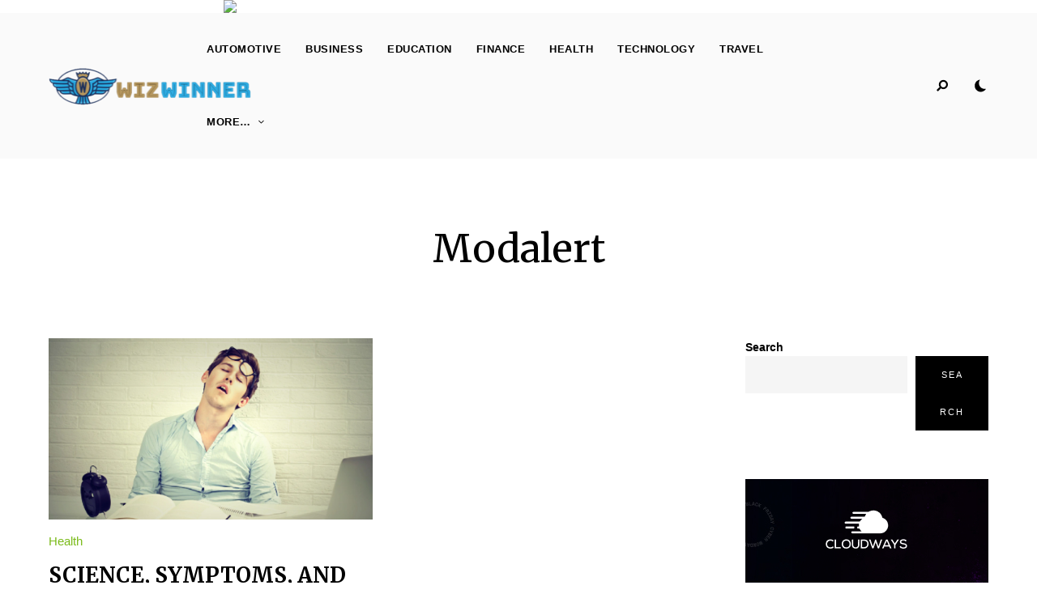

--- FILE ---
content_type: text/html; charset=UTF-8
request_url: https://www.wizwinner.com/tag/modalert/
body_size: 49326
content:
<!DOCTYPE html>
<html lang="en-US" prefix="og: https://ogp.me/ns#" class="no-js no-svg">
	<head>
		<meta charset="UTF-8">
		<meta name="viewport" content="width=device-width, initial-scale=1">
		<link rel="profile" href="//gmpg.org/xfn/11">
				
<!-- Search Engine Optimization by Rank Math PRO - https://s.rankmath.com/home -->
<title>Modalert &#8211; Wiz Winner</title>
<meta name="robots" content="follow, index, max-snippet:-1, max-video-preview:-1, max-image-preview:large"/>
<link rel="canonical" href="https://www.wizwinner.com/tag/modalert/" />
<meta property="og:locale" content="en_US" />
<meta property="og:type" content="article" />
<meta property="og:url" content="https://www.wizwinner.com/tag/modalert/" />
<meta property="og:site_name" content="Wiz Winner" />
<meta name="twitter:card" content="summary_large_image" />
<meta name="twitter:label1" content="Posts" />
<meta name="twitter:data1" content="1" />
<script type="application/ld+json" class="rank-math-schema-pro">{"@context":"https://schema.org","@graph":[{"@type":"Person","@id":"https://www.wizwinner.com/#person","name":"wizwinner","image":{"@type":"ImageObject","@id":"https://www.wizwinner.com/#logo","url":"https://www.wizwinner.com/wp-content/uploads/2021/12/wizwinner.png","caption":"wizwinner","inLanguage":"en-US","width":"692","height":"135"}},{"@type":"WebSite","@id":"https://www.wizwinner.com/#website","url":"https://www.wizwinner.com","name":"wizwinner","publisher":{"@id":"https://www.wizwinner.com/#person"},"inLanguage":"en-US"},{"@type":"CollectionPage","@id":"https://www.wizwinner.com/tag/modalert/#webpage","url":"https://www.wizwinner.com/tag/modalert/","isPartOf":{"@id":"https://www.wizwinner.com/#website"},"inLanguage":"en-US"}]}</script>
<!-- /Rank Math WordPress SEO plugin -->

<link rel='dns-prefetch' href='//fonts.googleapis.com' />
<link rel="alternate" type="application/rss+xml" title="Wiz Winner &raquo; Feed" href="https://www.wizwinner.com/feed/" />
<link rel="alternate" type="application/rss+xml" title="Wiz Winner &raquo; Comments Feed" href="https://www.wizwinner.com/comments/feed/" />
<link rel="alternate" type="application/rss+xml" title="Wiz Winner &raquo; Modalert Tag Feed" href="https://www.wizwinner.com/tag/modalert/feed/" />
<style id='wp-img-auto-sizes-contain-inline-css' type='text/css'>
img:is([sizes=auto i],[sizes^="auto," i]){contain-intrinsic-size:3000px 1500px}
/*# sourceURL=wp-img-auto-sizes-contain-inline-css */
</style>
<link rel='stylesheet' id='alpaca-theme-google-fonts-css' href='https://fonts.googleapis.com/css?family=Merriweather%3A100%2C200%2C300%2C400%2C500%2C600%2C700%2C800&#038;ver=2021050401' type='text/css' media='all' />
<link rel='stylesheet' id='slick-css' href='https://www.wizwinner.com/wp-content/themes/alpaca/assets/libs/slick/slick.min.css?ver=1.8.1' type='text/css' media='all' />
<link rel='stylesheet' id='font-awesome-all-css' href='https://www.wizwinner.com/wp-content/themes/alpaca/assets/fonts/font-awesome/css/all.min.css?ver=6.9' type='text/css' media='all' />
<link rel='stylesheet' id='elegant-font-css' href='https://www.wizwinner.com/wp-content/themes/alpaca/assets/fonts/elegant-font/font.min.css?ver=6.9' type='text/css' media='all' />
<style id='wp-block-library-inline-css' type='text/css'>
:root{--wp-block-synced-color:#7a00df;--wp-block-synced-color--rgb:122,0,223;--wp-bound-block-color:var(--wp-block-synced-color);--wp-editor-canvas-background:#ddd;--wp-admin-theme-color:#007cba;--wp-admin-theme-color--rgb:0,124,186;--wp-admin-theme-color-darker-10:#006ba1;--wp-admin-theme-color-darker-10--rgb:0,107,160.5;--wp-admin-theme-color-darker-20:#005a87;--wp-admin-theme-color-darker-20--rgb:0,90,135;--wp-admin-border-width-focus:2px}@media (min-resolution:192dpi){:root{--wp-admin-border-width-focus:1.5px}}.wp-element-button{cursor:pointer}:root .has-very-light-gray-background-color{background-color:#eee}:root .has-very-dark-gray-background-color{background-color:#313131}:root .has-very-light-gray-color{color:#eee}:root .has-very-dark-gray-color{color:#313131}:root .has-vivid-green-cyan-to-vivid-cyan-blue-gradient-background{background:linear-gradient(135deg,#00d084,#0693e3)}:root .has-purple-crush-gradient-background{background:linear-gradient(135deg,#34e2e4,#4721fb 50%,#ab1dfe)}:root .has-hazy-dawn-gradient-background{background:linear-gradient(135deg,#faaca8,#dad0ec)}:root .has-subdued-olive-gradient-background{background:linear-gradient(135deg,#fafae1,#67a671)}:root .has-atomic-cream-gradient-background{background:linear-gradient(135deg,#fdd79a,#004a59)}:root .has-nightshade-gradient-background{background:linear-gradient(135deg,#330968,#31cdcf)}:root .has-midnight-gradient-background{background:linear-gradient(135deg,#020381,#2874fc)}:root{--wp--preset--font-size--normal:16px;--wp--preset--font-size--huge:42px}.has-regular-font-size{font-size:1em}.has-larger-font-size{font-size:2.625em}.has-normal-font-size{font-size:var(--wp--preset--font-size--normal)}.has-huge-font-size{font-size:var(--wp--preset--font-size--huge)}.has-text-align-center{text-align:center}.has-text-align-left{text-align:left}.has-text-align-right{text-align:right}.has-fit-text{white-space:nowrap!important}#end-resizable-editor-section{display:none}.aligncenter{clear:both}.items-justified-left{justify-content:flex-start}.items-justified-center{justify-content:center}.items-justified-right{justify-content:flex-end}.items-justified-space-between{justify-content:space-between}.screen-reader-text{border:0;clip-path:inset(50%);height:1px;margin:-1px;overflow:hidden;padding:0;position:absolute;width:1px;word-wrap:normal!important}.screen-reader-text:focus{background-color:#ddd;clip-path:none;color:#444;display:block;font-size:1em;height:auto;left:5px;line-height:normal;padding:15px 23px 14px;text-decoration:none;top:5px;width:auto;z-index:100000}html :where(.has-border-color){border-style:solid}html :where([style*=border-top-color]){border-top-style:solid}html :where([style*=border-right-color]){border-right-style:solid}html :where([style*=border-bottom-color]){border-bottom-style:solid}html :where([style*=border-left-color]){border-left-style:solid}html :where([style*=border-width]){border-style:solid}html :where([style*=border-top-width]){border-top-style:solid}html :where([style*=border-right-width]){border-right-style:solid}html :where([style*=border-bottom-width]){border-bottom-style:solid}html :where([style*=border-left-width]){border-left-style:solid}html :where(img[class*=wp-image-]){height:auto;max-width:100%}:where(figure){margin:0 0 1em}html :where(.is-position-sticky){--wp-admin--admin-bar--position-offset:var(--wp-admin--admin-bar--height,0px)}@media screen and (max-width:600px){html :where(.is-position-sticky){--wp-admin--admin-bar--position-offset:0px}}

/*# sourceURL=wp-block-library-inline-css */
</style><style id='wp-block-archives-inline-css' type='text/css'>
.wp-block-archives{box-sizing:border-box}.wp-block-archives-dropdown label{display:block}
/*# sourceURL=https://www.wizwinner.com/wp-includes/blocks/archives/style.min.css */
</style>
<style id='wp-block-categories-inline-css' type='text/css'>
.wp-block-categories{box-sizing:border-box}.wp-block-categories.alignleft{margin-right:2em}.wp-block-categories.alignright{margin-left:2em}.wp-block-categories.wp-block-categories-dropdown.aligncenter{text-align:center}.wp-block-categories .wp-block-categories__label{display:block;width:100%}
/*# sourceURL=https://www.wizwinner.com/wp-includes/blocks/categories/style.min.css */
</style>
<style id='wp-block-heading-inline-css' type='text/css'>
h1:where(.wp-block-heading).has-background,h2:where(.wp-block-heading).has-background,h3:where(.wp-block-heading).has-background,h4:where(.wp-block-heading).has-background,h5:where(.wp-block-heading).has-background,h6:where(.wp-block-heading).has-background{padding:1.25em 2.375em}h1.has-text-align-left[style*=writing-mode]:where([style*=vertical-lr]),h1.has-text-align-right[style*=writing-mode]:where([style*=vertical-rl]),h2.has-text-align-left[style*=writing-mode]:where([style*=vertical-lr]),h2.has-text-align-right[style*=writing-mode]:where([style*=vertical-rl]),h3.has-text-align-left[style*=writing-mode]:where([style*=vertical-lr]),h3.has-text-align-right[style*=writing-mode]:where([style*=vertical-rl]),h4.has-text-align-left[style*=writing-mode]:where([style*=vertical-lr]),h4.has-text-align-right[style*=writing-mode]:where([style*=vertical-rl]),h5.has-text-align-left[style*=writing-mode]:where([style*=vertical-lr]),h5.has-text-align-right[style*=writing-mode]:where([style*=vertical-rl]),h6.has-text-align-left[style*=writing-mode]:where([style*=vertical-lr]),h6.has-text-align-right[style*=writing-mode]:where([style*=vertical-rl]){rotate:180deg}
/*# sourceURL=https://www.wizwinner.com/wp-includes/blocks/heading/style.min.css */
</style>
<style id='wp-block-latest-comments-inline-css' type='text/css'>
ol.wp-block-latest-comments{box-sizing:border-box;margin-left:0}:where(.wp-block-latest-comments:not([style*=line-height] .wp-block-latest-comments__comment)){line-height:1.1}:where(.wp-block-latest-comments:not([style*=line-height] .wp-block-latest-comments__comment-excerpt p)){line-height:1.8}.has-dates :where(.wp-block-latest-comments:not([style*=line-height])),.has-excerpts :where(.wp-block-latest-comments:not([style*=line-height])){line-height:1.5}.wp-block-latest-comments .wp-block-latest-comments{padding-left:0}.wp-block-latest-comments__comment{list-style:none;margin-bottom:1em}.has-avatars .wp-block-latest-comments__comment{list-style:none;min-height:2.25em}.has-avatars .wp-block-latest-comments__comment .wp-block-latest-comments__comment-excerpt,.has-avatars .wp-block-latest-comments__comment .wp-block-latest-comments__comment-meta{margin-left:3.25em}.wp-block-latest-comments__comment-excerpt p{font-size:.875em;margin:.36em 0 1.4em}.wp-block-latest-comments__comment-date{display:block;font-size:.75em}.wp-block-latest-comments .avatar,.wp-block-latest-comments__comment-avatar{border-radius:1.5em;display:block;float:left;height:2.5em;margin-right:.75em;width:2.5em}.wp-block-latest-comments[class*=-font-size] a,.wp-block-latest-comments[style*=font-size] a{font-size:inherit}
/*# sourceURL=https://www.wizwinner.com/wp-includes/blocks/latest-comments/style.min.css */
</style>
<style id='wp-block-latest-posts-inline-css' type='text/css'>
.wp-block-latest-posts{box-sizing:border-box}.wp-block-latest-posts.alignleft{margin-right:2em}.wp-block-latest-posts.alignright{margin-left:2em}.wp-block-latest-posts.wp-block-latest-posts__list{list-style:none}.wp-block-latest-posts.wp-block-latest-posts__list li{clear:both;overflow-wrap:break-word}.wp-block-latest-posts.is-grid{display:flex;flex-wrap:wrap}.wp-block-latest-posts.is-grid li{margin:0 1.25em 1.25em 0;width:100%}@media (min-width:600px){.wp-block-latest-posts.columns-2 li{width:calc(50% - .625em)}.wp-block-latest-posts.columns-2 li:nth-child(2n){margin-right:0}.wp-block-latest-posts.columns-3 li{width:calc(33.33333% - .83333em)}.wp-block-latest-posts.columns-3 li:nth-child(3n){margin-right:0}.wp-block-latest-posts.columns-4 li{width:calc(25% - .9375em)}.wp-block-latest-posts.columns-4 li:nth-child(4n){margin-right:0}.wp-block-latest-posts.columns-5 li{width:calc(20% - 1em)}.wp-block-latest-posts.columns-5 li:nth-child(5n){margin-right:0}.wp-block-latest-posts.columns-6 li{width:calc(16.66667% - 1.04167em)}.wp-block-latest-posts.columns-6 li:nth-child(6n){margin-right:0}}:root :where(.wp-block-latest-posts.is-grid){padding:0}:root :where(.wp-block-latest-posts.wp-block-latest-posts__list){padding-left:0}.wp-block-latest-posts__post-author,.wp-block-latest-posts__post-date{display:block;font-size:.8125em}.wp-block-latest-posts__post-excerpt,.wp-block-latest-posts__post-full-content{margin-bottom:1em;margin-top:.5em}.wp-block-latest-posts__featured-image a{display:inline-block}.wp-block-latest-posts__featured-image img{height:auto;max-width:100%;width:auto}.wp-block-latest-posts__featured-image.alignleft{float:left;margin-right:1em}.wp-block-latest-posts__featured-image.alignright{float:right;margin-left:1em}.wp-block-latest-posts__featured-image.aligncenter{margin-bottom:1em;text-align:center}
/*# sourceURL=https://www.wizwinner.com/wp-includes/blocks/latest-posts/style.min.css */
</style>
<style id='wp-block-list-inline-css' type='text/css'>
ol,ul{box-sizing:border-box}:root :where(.wp-block-list.has-background){padding:1.25em 2.375em}
/*# sourceURL=https://www.wizwinner.com/wp-includes/blocks/list/style.min.css */
</style>
<style id='wp-block-search-inline-css' type='text/css'>
.wp-block-search__button{margin-left:10px;word-break:normal}.wp-block-search__button.has-icon{line-height:0}.wp-block-search__button svg{height:1.25em;min-height:24px;min-width:24px;width:1.25em;fill:currentColor;vertical-align:text-bottom}:where(.wp-block-search__button){border:1px solid #ccc;padding:6px 10px}.wp-block-search__inside-wrapper{display:flex;flex:auto;flex-wrap:nowrap;max-width:100%}.wp-block-search__label{width:100%}.wp-block-search.wp-block-search__button-only .wp-block-search__button{box-sizing:border-box;display:flex;flex-shrink:0;justify-content:center;margin-left:0;max-width:100%}.wp-block-search.wp-block-search__button-only .wp-block-search__inside-wrapper{min-width:0!important;transition-property:width}.wp-block-search.wp-block-search__button-only .wp-block-search__input{flex-basis:100%;transition-duration:.3s}.wp-block-search.wp-block-search__button-only.wp-block-search__searchfield-hidden,.wp-block-search.wp-block-search__button-only.wp-block-search__searchfield-hidden .wp-block-search__inside-wrapper{overflow:hidden}.wp-block-search.wp-block-search__button-only.wp-block-search__searchfield-hidden .wp-block-search__input{border-left-width:0!important;border-right-width:0!important;flex-basis:0;flex-grow:0;margin:0;min-width:0!important;padding-left:0!important;padding-right:0!important;width:0!important}:where(.wp-block-search__input){appearance:none;border:1px solid #949494;flex-grow:1;font-family:inherit;font-size:inherit;font-style:inherit;font-weight:inherit;letter-spacing:inherit;line-height:inherit;margin-left:0;margin-right:0;min-width:3rem;padding:8px;text-decoration:unset!important;text-transform:inherit}:where(.wp-block-search__button-inside .wp-block-search__inside-wrapper){background-color:#fff;border:1px solid #949494;box-sizing:border-box;padding:4px}:where(.wp-block-search__button-inside .wp-block-search__inside-wrapper) .wp-block-search__input{border:none;border-radius:0;padding:0 4px}:where(.wp-block-search__button-inside .wp-block-search__inside-wrapper) .wp-block-search__input:focus{outline:none}:where(.wp-block-search__button-inside .wp-block-search__inside-wrapper) :where(.wp-block-search__button){padding:4px 8px}.wp-block-search.aligncenter .wp-block-search__inside-wrapper{margin:auto}.wp-block[data-align=right] .wp-block-search.wp-block-search__button-only .wp-block-search__inside-wrapper{float:right}
/*# sourceURL=https://www.wizwinner.com/wp-includes/blocks/search/style.min.css */
</style>
<style id='wp-block-group-inline-css' type='text/css'>
.wp-block-group{box-sizing:border-box}:where(.wp-block-group.wp-block-group-is-layout-constrained){position:relative}
/*# sourceURL=https://www.wizwinner.com/wp-includes/blocks/group/style.min.css */
</style>
<style id='wp-block-paragraph-inline-css' type='text/css'>
.is-small-text{font-size:.875em}.is-regular-text{font-size:1em}.is-large-text{font-size:2.25em}.is-larger-text{font-size:3em}.has-drop-cap:not(:focus):first-letter{float:left;font-size:8.4em;font-style:normal;font-weight:100;line-height:.68;margin:.05em .1em 0 0;text-transform:uppercase}body.rtl .has-drop-cap:not(:focus):first-letter{float:none;margin-left:.1em}p.has-drop-cap.has-background{overflow:hidden}:root :where(p.has-background){padding:1.25em 2.375em}:where(p.has-text-color:not(.has-link-color)) a{color:inherit}p.has-text-align-left[style*="writing-mode:vertical-lr"],p.has-text-align-right[style*="writing-mode:vertical-rl"]{rotate:180deg}
/*# sourceURL=https://www.wizwinner.com/wp-includes/blocks/paragraph/style.min.css */
</style>
<style id='global-styles-inline-css' type='text/css'>
:root{--wp--preset--aspect-ratio--square: 1;--wp--preset--aspect-ratio--4-3: 4/3;--wp--preset--aspect-ratio--3-4: 3/4;--wp--preset--aspect-ratio--3-2: 3/2;--wp--preset--aspect-ratio--2-3: 2/3;--wp--preset--aspect-ratio--16-9: 16/9;--wp--preset--aspect-ratio--9-16: 9/16;--wp--preset--color--black: #000000;--wp--preset--color--cyan-bluish-gray: #abb8c3;--wp--preset--color--white: #ffffff;--wp--preset--color--pale-pink: #f78da7;--wp--preset--color--vivid-red: #cf2e2e;--wp--preset--color--luminous-vivid-orange: #ff6900;--wp--preset--color--luminous-vivid-amber: #fcb900;--wp--preset--color--light-green-cyan: #7bdcb5;--wp--preset--color--vivid-green-cyan: #00d084;--wp--preset--color--pale-cyan-blue: #8ed1fc;--wp--preset--color--vivid-cyan-blue: #0693e3;--wp--preset--color--vivid-purple: #9b51e0;--wp--preset--gradient--vivid-cyan-blue-to-vivid-purple: linear-gradient(135deg,rgb(6,147,227) 0%,rgb(155,81,224) 100%);--wp--preset--gradient--light-green-cyan-to-vivid-green-cyan: linear-gradient(135deg,rgb(122,220,180) 0%,rgb(0,208,130) 100%);--wp--preset--gradient--luminous-vivid-amber-to-luminous-vivid-orange: linear-gradient(135deg,rgb(252,185,0) 0%,rgb(255,105,0) 100%);--wp--preset--gradient--luminous-vivid-orange-to-vivid-red: linear-gradient(135deg,rgb(255,105,0) 0%,rgb(207,46,46) 100%);--wp--preset--gradient--very-light-gray-to-cyan-bluish-gray: linear-gradient(135deg,rgb(238,238,238) 0%,rgb(169,184,195) 100%);--wp--preset--gradient--cool-to-warm-spectrum: linear-gradient(135deg,rgb(74,234,220) 0%,rgb(151,120,209) 20%,rgb(207,42,186) 40%,rgb(238,44,130) 60%,rgb(251,105,98) 80%,rgb(254,248,76) 100%);--wp--preset--gradient--blush-light-purple: linear-gradient(135deg,rgb(255,206,236) 0%,rgb(152,150,240) 100%);--wp--preset--gradient--blush-bordeaux: linear-gradient(135deg,rgb(254,205,165) 0%,rgb(254,45,45) 50%,rgb(107,0,62) 100%);--wp--preset--gradient--luminous-dusk: linear-gradient(135deg,rgb(255,203,112) 0%,rgb(199,81,192) 50%,rgb(65,88,208) 100%);--wp--preset--gradient--pale-ocean: linear-gradient(135deg,rgb(255,245,203) 0%,rgb(182,227,212) 50%,rgb(51,167,181) 100%);--wp--preset--gradient--electric-grass: linear-gradient(135deg,rgb(202,248,128) 0%,rgb(113,206,126) 100%);--wp--preset--gradient--midnight: linear-gradient(135deg,rgb(2,3,129) 0%,rgb(40,116,252) 100%);--wp--preset--font-size--small: 13px;--wp--preset--font-size--medium: 20px;--wp--preset--font-size--large: 36px;--wp--preset--font-size--x-large: 42px;--wp--preset--spacing--20: 0.44rem;--wp--preset--spacing--30: 0.67rem;--wp--preset--spacing--40: 1rem;--wp--preset--spacing--50: 1.5rem;--wp--preset--spacing--60: 2.25rem;--wp--preset--spacing--70: 3.38rem;--wp--preset--spacing--80: 5.06rem;--wp--preset--shadow--natural: 6px 6px 9px rgba(0, 0, 0, 0.2);--wp--preset--shadow--deep: 12px 12px 50px rgba(0, 0, 0, 0.4);--wp--preset--shadow--sharp: 6px 6px 0px rgba(0, 0, 0, 0.2);--wp--preset--shadow--outlined: 6px 6px 0px -3px rgb(255, 255, 255), 6px 6px rgb(0, 0, 0);--wp--preset--shadow--crisp: 6px 6px 0px rgb(0, 0, 0);}:where(.is-layout-flex){gap: 0.5em;}:where(.is-layout-grid){gap: 0.5em;}body .is-layout-flex{display: flex;}.is-layout-flex{flex-wrap: wrap;align-items: center;}.is-layout-flex > :is(*, div){margin: 0;}body .is-layout-grid{display: grid;}.is-layout-grid > :is(*, div){margin: 0;}:where(.wp-block-columns.is-layout-flex){gap: 2em;}:where(.wp-block-columns.is-layout-grid){gap: 2em;}:where(.wp-block-post-template.is-layout-flex){gap: 1.25em;}:where(.wp-block-post-template.is-layout-grid){gap: 1.25em;}.has-black-color{color: var(--wp--preset--color--black) !important;}.has-cyan-bluish-gray-color{color: var(--wp--preset--color--cyan-bluish-gray) !important;}.has-white-color{color: var(--wp--preset--color--white) !important;}.has-pale-pink-color{color: var(--wp--preset--color--pale-pink) !important;}.has-vivid-red-color{color: var(--wp--preset--color--vivid-red) !important;}.has-luminous-vivid-orange-color{color: var(--wp--preset--color--luminous-vivid-orange) !important;}.has-luminous-vivid-amber-color{color: var(--wp--preset--color--luminous-vivid-amber) !important;}.has-light-green-cyan-color{color: var(--wp--preset--color--light-green-cyan) !important;}.has-vivid-green-cyan-color{color: var(--wp--preset--color--vivid-green-cyan) !important;}.has-pale-cyan-blue-color{color: var(--wp--preset--color--pale-cyan-blue) !important;}.has-vivid-cyan-blue-color{color: var(--wp--preset--color--vivid-cyan-blue) !important;}.has-vivid-purple-color{color: var(--wp--preset--color--vivid-purple) !important;}.has-black-background-color{background-color: var(--wp--preset--color--black) !important;}.has-cyan-bluish-gray-background-color{background-color: var(--wp--preset--color--cyan-bluish-gray) !important;}.has-white-background-color{background-color: var(--wp--preset--color--white) !important;}.has-pale-pink-background-color{background-color: var(--wp--preset--color--pale-pink) !important;}.has-vivid-red-background-color{background-color: var(--wp--preset--color--vivid-red) !important;}.has-luminous-vivid-orange-background-color{background-color: var(--wp--preset--color--luminous-vivid-orange) !important;}.has-luminous-vivid-amber-background-color{background-color: var(--wp--preset--color--luminous-vivid-amber) !important;}.has-light-green-cyan-background-color{background-color: var(--wp--preset--color--light-green-cyan) !important;}.has-vivid-green-cyan-background-color{background-color: var(--wp--preset--color--vivid-green-cyan) !important;}.has-pale-cyan-blue-background-color{background-color: var(--wp--preset--color--pale-cyan-blue) !important;}.has-vivid-cyan-blue-background-color{background-color: var(--wp--preset--color--vivid-cyan-blue) !important;}.has-vivid-purple-background-color{background-color: var(--wp--preset--color--vivid-purple) !important;}.has-black-border-color{border-color: var(--wp--preset--color--black) !important;}.has-cyan-bluish-gray-border-color{border-color: var(--wp--preset--color--cyan-bluish-gray) !important;}.has-white-border-color{border-color: var(--wp--preset--color--white) !important;}.has-pale-pink-border-color{border-color: var(--wp--preset--color--pale-pink) !important;}.has-vivid-red-border-color{border-color: var(--wp--preset--color--vivid-red) !important;}.has-luminous-vivid-orange-border-color{border-color: var(--wp--preset--color--luminous-vivid-orange) !important;}.has-luminous-vivid-amber-border-color{border-color: var(--wp--preset--color--luminous-vivid-amber) !important;}.has-light-green-cyan-border-color{border-color: var(--wp--preset--color--light-green-cyan) !important;}.has-vivid-green-cyan-border-color{border-color: var(--wp--preset--color--vivid-green-cyan) !important;}.has-pale-cyan-blue-border-color{border-color: var(--wp--preset--color--pale-cyan-blue) !important;}.has-vivid-cyan-blue-border-color{border-color: var(--wp--preset--color--vivid-cyan-blue) !important;}.has-vivid-purple-border-color{border-color: var(--wp--preset--color--vivid-purple) !important;}.has-vivid-cyan-blue-to-vivid-purple-gradient-background{background: var(--wp--preset--gradient--vivid-cyan-blue-to-vivid-purple) !important;}.has-light-green-cyan-to-vivid-green-cyan-gradient-background{background: var(--wp--preset--gradient--light-green-cyan-to-vivid-green-cyan) !important;}.has-luminous-vivid-amber-to-luminous-vivid-orange-gradient-background{background: var(--wp--preset--gradient--luminous-vivid-amber-to-luminous-vivid-orange) !important;}.has-luminous-vivid-orange-to-vivid-red-gradient-background{background: var(--wp--preset--gradient--luminous-vivid-orange-to-vivid-red) !important;}.has-very-light-gray-to-cyan-bluish-gray-gradient-background{background: var(--wp--preset--gradient--very-light-gray-to-cyan-bluish-gray) !important;}.has-cool-to-warm-spectrum-gradient-background{background: var(--wp--preset--gradient--cool-to-warm-spectrum) !important;}.has-blush-light-purple-gradient-background{background: var(--wp--preset--gradient--blush-light-purple) !important;}.has-blush-bordeaux-gradient-background{background: var(--wp--preset--gradient--blush-bordeaux) !important;}.has-luminous-dusk-gradient-background{background: var(--wp--preset--gradient--luminous-dusk) !important;}.has-pale-ocean-gradient-background{background: var(--wp--preset--gradient--pale-ocean) !important;}.has-electric-grass-gradient-background{background: var(--wp--preset--gradient--electric-grass) !important;}.has-midnight-gradient-background{background: var(--wp--preset--gradient--midnight) !important;}.has-small-font-size{font-size: var(--wp--preset--font-size--small) !important;}.has-medium-font-size{font-size: var(--wp--preset--font-size--medium) !important;}.has-large-font-size{font-size: var(--wp--preset--font-size--large) !important;}.has-x-large-font-size{font-size: var(--wp--preset--font-size--x-large) !important;}
/*# sourceURL=global-styles-inline-css */
</style>

<link rel='stylesheet' id='alpaca-theme-style-css' href='https://www.wizwinner.com/wp-content/themes/alpaca/assets/styles/front/main.min.css?ver=2021050401' type='text/css' media='all' />
<style id='alpaca-theme-style-inline-css' type='text/css'>
:root { --primary-color: #7bbb1b; --primary-color-semi: rgba(123, 187, 27, 0.3); --heading-font: "Merriweather"; } #secondary.sidebar.widget-area { height: 100%; }  .alpaca-fullmenu .menu-wrapper:before { background-color: #000000; }  .alpaca-fullmenu .widgets-wrapper:before { background-color: #000000; } .site-footer > .site-footer-signup.light-color { background-color: #f7f7f7; } .site-footer > .site-footer-signup.dark-color { background-color: #1c1c1c; }
/*# sourceURL=alpaca-theme-style-inline-css */
</style>
<style id='wp-emoji-styles-inline-css' type='text/css'>

	img.wp-smiley, img.emoji {
		display: inline !important;
		border: none !important;
		box-shadow: none !important;
		height: 1em !important;
		width: 1em !important;
		margin: 0 0.07em !important;
		vertical-align: -0.1em !important;
		background: none !important;
		padding: 0 !important;
	}
/*# sourceURL=wp-emoji-styles-inline-css */
</style>
<style id='classic-theme-styles-inline-css' type='text/css'>
/*! This file is auto-generated */
.wp-block-button__link{color:#fff;background-color:#32373c;border-radius:9999px;box-shadow:none;text-decoration:none;padding:calc(.667em + 2px) calc(1.333em + 2px);font-size:1.125em}.wp-block-file__button{background:#32373c;color:#fff;text-decoration:none}
/*# sourceURL=/wp-includes/css/classic-themes.min.css */
</style>
<link rel='stylesheet' id='contact-form-7-css' href='https://www.wizwinner.com/wp-content/plugins/contact-form-7/includes/css/styles.css?ver=5.4.2' type='text/css' media='all' />
<script type="text/javascript" src="https://www.wizwinner.com/wp-content/themes/alpaca/assets/scripts/libs/modernizr.min.js?ver=3.3.1" id="modernizr-js"></script>
<script type="text/javascript" src="https://www.wizwinner.com/wp-includes/js/jquery/jquery.min.js?ver=3.7.1" id="jquery-core-js"></script>
<script type="text/javascript" src="https://www.wizwinner.com/wp-includes/js/jquery/jquery-migrate.min.js?ver=3.4.1" id="jquery-migrate-js"></script>
<link rel="https://api.w.org/" href="https://www.wizwinner.com/wp-json/" /><link rel="alternate" title="JSON" type="application/json" href="https://www.wizwinner.com/wp-json/wp/v2/tags/63" /><link rel="EditURI" type="application/rsd+xml" title="RSD" href="https://www.wizwinner.com/xmlrpc.php?rsd" />
<meta name="generator" content="WordPress 6.9" />
<!-- Global site tag (gtag.js) - Google Analytics -->
<script async src="https://www.googletagmanager.com/gtag/js?id=G-RPBW51SQDZ"></script>
<script>
  window.dataLayer = window.dataLayer || [];
  function gtag(){dataLayer.push(arguments);}
  gtag('js', new Date());

  gtag('config', 'G-RPBW51SQDZ');
</script><!-- Markup (JSON-LD) structured in schema.org ver.4.8.1 START -->
<script type="application/ld+json">
{
    "@context": "https://schema.org",
    "@type": "Organization",
    "name": "wizwinner",
    "url": "https://www.wizwinner.com/",
    "logo": "https://www.wizwinner.com/wp-content/uploads/2021/12/wizwinner-300x59.png"
}
</script>
<script type="application/ld+json">
{
    "@context": "https://schema.org",
    "@type": "WebSite",
    "name": "wizwinner",
    "alternateName": "",
    "url": "https://www.wizwinner.com/",
    "potentialAction": [
        {
            "@type": "SearchAction",
            "target": "{search_term_string}",
            "query-input": "required name=search_term_string"
        }
    ]
}
</script>
<!-- Markup (JSON-LD) structured in schema.org END -->
<div class="fullwidth-ads">
<a style="display: block; margin: 0 auto; max-width: 970px;" href="https://callmy.link/2groupheader"  target="_blank" rel=“nofollow”>
<figure>
<img src="https://www.troozon.com/ads/group2/header.jpg" srcset="https://www.troozon.com/ads/group2/header.jpg 1x, https://www.troozon.com/ads/group2/header.jpg 2x" width="728" height="90" style="display: block; margin: 0 auto;">
</figure>
</a>
</div>
	</head>

	<body class="archive tag tag-modalert tag-63 wp-custom-logo wp-embed-responsive wp-theme-alpaca posts-enter-animation light-color site-header-horizontal site-header-horizontal-3">
						<header id="masthead"  class="site-header light-color">
	<div class="site-header-main">
		<div class="container">
	        <div class="site-branding">
            <a href="https://www.wizwinner.com/" class="custom-logo-link"><img width="250" height="49" src="https://www.wizwinner.com/wp-content/uploads/2021/12/wizwinner.png" class="custom-logo desktop-logo light-logo" alt="wizwinner" decoding="async" srcset="https://www.wizwinner.com/wp-content/uploads/2021/12/wizwinner.png 692w, https://www.wizwinner.com/wp-content/uploads/2021/12/wizwinner-300x59.png 300w, https://www.wizwinner.com/wp-content/uploads/2021/12/wizwinner-600x117.png 600w, https://www.wizwinner.com/wp-content/uploads/2021/12/wizwinner-550x107.png 550w, https://www.wizwinner.com/wp-content/uploads/2021/12/wizwinner-370x72.png 370w, https://www.wizwinner.com/wp-content/uploads/2021/12/wizwinner-255x50.png 255w" sizes="255px" data-loftocean-lazy-load-sizes="(max-width: 250px) 100vw, 250px" /><img width="160" height="31" src="https://www.wizwinner.com/wp-content/uploads/2021/12/wizwinner.png" class="custom-logo mobile-logo light-logo" alt="wizwinner" decoding="async" srcset="https://www.wizwinner.com/wp-content/uploads/2021/12/wizwinner.png 692w, https://www.wizwinner.com/wp-content/uploads/2021/12/wizwinner-300x59.png 300w, https://www.wizwinner.com/wp-content/uploads/2021/12/wizwinner-600x117.png 600w, https://www.wizwinner.com/wp-content/uploads/2021/12/wizwinner-550x107.png 550w, https://www.wizwinner.com/wp-content/uploads/2021/12/wizwinner-370x72.png 370w, https://www.wizwinner.com/wp-content/uploads/2021/12/wizwinner-255x50.png 255w" sizes="255px" data-loftocean-lazy-load-sizes="(max-width: 160px) 100vw, 160px" /><img width="250" height="49" src="https://www.wizwinner.com/wp-content/uploads/2021/12/wizwinner.png" class="custom-logo desktop-logo dark-logo" alt="wizwinner" decoding="async" srcset="https://www.wizwinner.com/wp-content/uploads/2021/12/wizwinner.png 692w, https://www.wizwinner.com/wp-content/uploads/2021/12/wizwinner-300x59.png 300w, https://www.wizwinner.com/wp-content/uploads/2021/12/wizwinner-600x117.png 600w, https://www.wizwinner.com/wp-content/uploads/2021/12/wizwinner-550x107.png 550w, https://www.wizwinner.com/wp-content/uploads/2021/12/wizwinner-370x72.png 370w, https://www.wizwinner.com/wp-content/uploads/2021/12/wizwinner-255x50.png 255w" sizes="255px" data-loftocean-lazy-load-sizes="(max-width: 250px) 100vw, 250px" /><img width="160" height="31" src="https://www.wizwinner.com/wp-content/uploads/2021/12/wizwinner.png" class="custom-logo mobile-logo dark-logo" alt="wizwinner" decoding="async" srcset="https://www.wizwinner.com/wp-content/uploads/2021/12/wizwinner.png 692w, https://www.wizwinner.com/wp-content/uploads/2021/12/wizwinner-300x59.png 300w, https://www.wizwinner.com/wp-content/uploads/2021/12/wizwinner-600x117.png 600w, https://www.wizwinner.com/wp-content/uploads/2021/12/wizwinner-550x107.png 550w, https://www.wizwinner.com/wp-content/uploads/2021/12/wizwinner-370x72.png 370w, https://www.wizwinner.com/wp-content/uploads/2021/12/wizwinner-255x50.png 255w" sizes="255px" data-loftocean-lazy-load-sizes="(max-width: 160px) 100vw, 160px" /></a>
        <div class="site-titles hide-title-tagline">
        <p class="site-title">
            <a href="https://www.wizwinner.com/" rel="home">Wiz Winner</a>
        </p>            <div class="site-description">Helping You Succeed Through Online Marketing!</div>     </div>
</div><!-- end of .site-branding -->

			<button id="menu-toggle" class="menu-toggle">Menu</button>

			<div class="menu-container"><nav id="horizontal-site-header-navigation" class="main-navigation"><ul id="horizontal-site-header-main-menu" class="primary-menu"><li id="menu-item-500" class="menu-item menu-item-type-taxonomy menu-item-object-category menu-item-500"><a href="https://www.wizwinner.com/category/automotive/">Automotive</a></li>
<li id="menu-item-501" class="menu-item menu-item-type-taxonomy menu-item-object-category menu-item-501"><a href="https://www.wizwinner.com/category/business/">Business</a></li>
<li id="menu-item-502" class="menu-item menu-item-type-taxonomy menu-item-object-category menu-item-502"><a href="https://www.wizwinner.com/category/education/">Education</a></li>
<li id="menu-item-504" class="menu-item menu-item-type-taxonomy menu-item-object-category menu-item-504"><a href="https://www.wizwinner.com/category/finance/">Finance</a></li>
<li id="menu-item-506" class="menu-item menu-item-type-taxonomy menu-item-object-category menu-item-506"><a href="https://www.wizwinner.com/category/health/">Health</a></li>
<li id="menu-item-509" class="menu-item menu-item-type-taxonomy menu-item-object-category menu-item-509"><a href="https://www.wizwinner.com/category/technology/">Technology</a></li>
<li id="menu-item-510" class="menu-item menu-item-type-taxonomy menu-item-object-category menu-item-510"><a href="https://www.wizwinner.com/category/travel/">Travel</a></li>
<li id="menu-item-533" class="menu-item menu-item-type-custom menu-item-object-custom menu-item-has-children menu-item-533"><a href="#">More&#8230;</a>
<ul class="sub-menu hide">
	<li id="menu-item-505" class="menu-item menu-item-type-taxonomy menu-item-object-category menu-item-505"><a href="https://www.wizwinner.com/category/general/">General</a></li>
	<li id="menu-item-503" class="menu-item menu-item-type-taxonomy menu-item-object-category menu-item-503"><a href="https://www.wizwinner.com/category/fashion/">Fashion</a></li>
	<li id="menu-item-507" class="menu-item menu-item-type-taxonomy menu-item-object-category menu-item-507"><a href="https://www.wizwinner.com/category/lifestyle/">Lifestyle</a></li>
	<li id="menu-item-508" class="menu-item menu-item-type-taxonomy menu-item-object-category menu-item-508"><a href="https://www.wizwinner.com/category/real-estate/">Real Estate</a></li>
</ul>
</li>
</ul></nav></div>
	        <div class="header-section-misc right">
					                <div class="header-section-more hide-label">
                		<div class="header-more-btn popup-search-btn">
			<span class="btn-label">Search</span>
			<span class="btn-label hover">Search</span>
		</div>
                            		<div class="header-more-btn reading-mode-switch current-mode-day">
    			<div class="night-mode">
    				<span class="btn-label">Night Mode    					<span class="btn-svg-icon">
    						<svg version="1.1" xmlns="http://www.w3.org/2000/svg" viewBox="0 0 512 512" enable-background="new 0 0 512 512" xml:space="preserve" x="0px" y="0px" width="20px" height="20px"><path fill="#FFFFFF" d="M401.4 354.2c-2.9.1-5.8.2-8.7.2-47.9 0-93-18.9-126.8-53.4-33.9-34.4-52.5-80.1-52.5-128.8 0-27.7 6.1-54.5 17.5-78.7 3.1-6.6 9.3-16.6 13.6-23.4 1.9-2.9-.5-6.7-3.9-6.1-6 .9-15.2 2.9-27.7 6.8C135.1 95.5 80 168.7 80 255c0 106.6 85.1 193 190.1 193 58 0 110-26.4 144.9-68.1 6-7.2 11.5-13.8 16.4-21.8 1.8-3-.7-6.7-4.1-6.1-8.5 1.7-17.1 1.8-25.9 2.2z"></path></svg>
    					</span>
    				</span>
    				<span class="btn-label hover">Night Mode    					<span class="btn-svg-icon">
    						<svg version="1.1" xmlns="http://www.w3.org/2000/svg" viewBox="0 0 512 512" enable-background="new 0 0 512 512" xml:space="preserve" x="0px" y="0px" width="20px" height="20px"><path fill="#FFFFFF" d="M401.4 354.2c-2.9.1-5.8.2-8.7.2-47.9 0-93-18.9-126.8-53.4-33.9-34.4-52.5-80.1-52.5-128.8 0-27.7 6.1-54.5 17.5-78.7 3.1-6.6 9.3-16.6 13.6-23.4 1.9-2.9-.5-6.7-3.9-6.1-6 .9-15.2 2.9-27.7 6.8C135.1 95.5 80 168.7 80 255c0 106.6 85.1 193 190.1 193 58 0 110-26.4 144.9-68.1 6-7.2 11.5-13.8 16.4-21.8 1.8-3-.7-6.7-4.1-6.1-8.5 1.7-17.1 1.8-25.9 2.2z"></path></svg>
    					</span>
    				</span>
    			</div>
    			<div class="day-mode">
    				<span class="btn-label">Day Mode    					<span class="btn-svg-icon">
    						<svg version="1.1" xmlns="http://www.w3.org/2000/svg" viewBox="0 0 512 512" enable-background="new 0 0 512 512" xml:space="preserve" x="0px" y="0px" width="22px" height="22px">
    							<path fill="#FFFFFF" d="M256 387c-8.5 0-15.4 6.9-15.4 15.4v46.2c0 8.5 6.9 15.4 15.4 15.4s15.4-6.9 15.4-15.4v-46.2c0-8.5-6.9-15.4-15.4-15.4zM256 48c-8.5 0-15.4 6.9-15.4 15.4v46.2c0 8.5 6.9 15.4 15.4 15.4s15.4-6.9 15.4-15.4V63.4c0-8.5-6.9-15.4-15.4-15.4zM125 256c0-8.5-6.9-15.4-15.4-15.4H63.4c-8.5 0-15.4 6.9-15.4 15.4s6.9 15.4 15.4 15.4h46.2c8.5 0 15.4-6.9 15.4-15.4zM448.6 240.6h-46.2c-8.5 0-15.4 6.9-15.4 15.4s6.9 15.4 15.4 15.4h46.2c8.5 0 15.4-6.9 15.4-15.4s-6.9-15.4-15.4-15.4zM152.5 344.1c-4.1 0-8 1.6-10.9 4.5l-32.7 32.7c-2.9 2.9-4.5 6.8-4.5 10.9s1.6 8 4.5 10.9c2.9 2.9 6.8 4.5 10.9 4.5 4.1 0 8-1.6 10.9-4.5l32.7-32.7c6-6 6-15.8 0-21.8-2.9-2.9-6.8-4.5-10.9-4.5zM359.5 167.9c4.1 0 8-1.6 10.9-4.5l32.7-32.7c2.9-2.9 4.5-6.8 4.5-10.9s-1.6-8-4.5-10.9c-2.9-2.9-6.8-4.5-10.9-4.5-4.1 0-8 1.6-10.9 4.5l-32.7 32.7c-2.9 2.9-4.5 6.8-4.5 10.9s1.6 8 4.5 10.9c2.9 2.9 6.8 4.5 10.9 4.5zM130.7 108.9c-2.9-2.9-6.8-4.5-10.9-4.5-4.1 0-8 1.6-10.9 4.5-2.9 2.9-4.5 6.8-4.5 10.9 0 4.1 1.6 8 4.5 10.9l32.7 32.7c2.9 2.9 6.8 4.5 10.9 4.5 4.1 0 8-1.6 10.9-4.5 2.9-2.9 4.5-6.8 4.5-10.9s-1.6-8-4.5-10.9l-32.7-32.7zM370.4 348.6c-2.9-2.9-6.8-4.5-10.9-4.5-4.1 0-8 1.6-10.9 4.5-6 6-6 15.8 0 21.8l32.7 32.7c2.9 2.9 6.8 4.5 10.9 4.5 4.1 0 8-1.6 10.9-4.5 2.9-2.9 4.5-6.8 4.5-10.9s-1.6-8-4.5-10.9l-32.7-32.7zM256 160c-52.9 0-96 43.1-96 96s43.1 96 96 96 96-43.1 96-96-43.1-96-96-96z"></path>
    						</svg>
    					</span>
    				</span>
    				<span class="btn-label hover">Day Mode    					<span class="btn-svg-icon">
    						<svg version="1.1" xmlns="http://www.w3.org/2000/svg" viewBox="0 0 512 512" enable-background="new 0 0 512 512" xml:space="preserve" x="0px" y="0px" width="22px" height="22px">
    							<path fill="#FFFFFF" d="M256 387c-8.5 0-15.4 6.9-15.4 15.4v46.2c0 8.5 6.9 15.4 15.4 15.4s15.4-6.9 15.4-15.4v-46.2c0-8.5-6.9-15.4-15.4-15.4zM256 48c-8.5 0-15.4 6.9-15.4 15.4v46.2c0 8.5 6.9 15.4 15.4 15.4s15.4-6.9 15.4-15.4V63.4c0-8.5-6.9-15.4-15.4-15.4zM125 256c0-8.5-6.9-15.4-15.4-15.4H63.4c-8.5 0-15.4 6.9-15.4 15.4s6.9 15.4 15.4 15.4h46.2c8.5 0 15.4-6.9 15.4-15.4zM448.6 240.6h-46.2c-8.5 0-15.4 6.9-15.4 15.4s6.9 15.4 15.4 15.4h46.2c8.5 0 15.4-6.9 15.4-15.4s-6.9-15.4-15.4-15.4zM152.5 344.1c-4.1 0-8 1.6-10.9 4.5l-32.7 32.7c-2.9 2.9-4.5 6.8-4.5 10.9s1.6 8 4.5 10.9c2.9 2.9 6.8 4.5 10.9 4.5 4.1 0 8-1.6 10.9-4.5l32.7-32.7c6-6 6-15.8 0-21.8-2.9-2.9-6.8-4.5-10.9-4.5zM359.5 167.9c4.1 0 8-1.6 10.9-4.5l32.7-32.7c2.9-2.9 4.5-6.8 4.5-10.9s-1.6-8-4.5-10.9c-2.9-2.9-6.8-4.5-10.9-4.5-4.1 0-8 1.6-10.9 4.5l-32.7 32.7c-2.9 2.9-4.5 6.8-4.5 10.9s1.6 8 4.5 10.9c2.9 2.9 6.8 4.5 10.9 4.5zM130.7 108.9c-2.9-2.9-6.8-4.5-10.9-4.5-4.1 0-8 1.6-10.9 4.5-2.9 2.9-4.5 6.8-4.5 10.9 0 4.1 1.6 8 4.5 10.9l32.7 32.7c2.9 2.9 6.8 4.5 10.9 4.5 4.1 0 8-1.6 10.9-4.5 2.9-2.9 4.5-6.8 4.5-10.9s-1.6-8-4.5-10.9l-32.7-32.7zM370.4 348.6c-2.9-2.9-6.8-4.5-10.9-4.5-4.1 0-8 1.6-10.9 4.5-6 6-6 15.8 0 21.8l32.7 32.7c2.9 2.9 6.8 4.5 10.9 4.5 4.1 0 8-1.6 10.9-4.5 2.9-2.9 4.5-6.8 4.5-10.9s-1.6-8-4.5-10.9l-32.7-32.7zM256 160c-52.9 0-96 43.1-96 96s43.1 96 96 96 96-43.1 96-96-43.1-96-96-96z"></path>
    						</svg>
    					</span>
    				</span>
    			</div>
    		</div>
        	</div>														        </div><!-- end of .misc right -->
	    </div><!-- end of .container -->
			</div>
</header>
		<div id="page">
			<div id="content"  class="site-content with-sidebar-right">

<header class="archive-header">
    
	<div class="header-text">
		<h1 class="archive-title">Modalert</h1>
			</div>
</header>

<div class="main">
	<div class="container">
		<div id="primary" class="primary content-area">
							<div class="posts layout-masonry column-2">				<div class="posts-wrapper">
<div class="masonry-column">    <article class="post-563 post type-post status-publish format-standard has-post-thumbnail hentry category-health tag-modalert tag-modalert-200 tag-modvigil tag-modvigil-200" data-post-id="563">
            <div class="featured-img">
        <a href="https://www.wizwinner.com/science-symptoms-and-narcolepsy/"><img width="780" height="437" src="https://www.wizwinner.com/wp-content/uploads/2022/03/Narcolepsy-780x437.png" class="attachment-alpaca_780w size-alpaca_780w wp-post-image image-layout-masonry-column-2" alt="Narcolepsy" decoding="async" fetchpriority="high" srcset="https://www.wizwinner.com/wp-content/uploads/2022/03/Narcolepsy-780x437.png 780w, https://www.wizwinner.com/wp-content/uploads/2022/03/Narcolepsy-300x168.png 300w, https://www.wizwinner.com/wp-content/uploads/2022/03/Narcolepsy-768x431.png 768w, https://www.wizwinner.com/wp-content/uploads/2022/03/Narcolepsy-600x336.png 600w, https://www.wizwinner.com/wp-content/uploads/2022/03/Narcolepsy-550x308.png 550w, https://www.wizwinner.com/wp-content/uploads/2022/03/Narcolepsy-370x207.png 370w, https://www.wizwinner.com/wp-content/uploads/2022/03/Narcolepsy-255x143.png 255w, https://www.wizwinner.com/wp-content/uploads/2022/03/Narcolepsy.png 899w" sizes="255px" data-loftocean-lazy-load-sizes="(max-width: 1366px) 460px, 640px" title="SCIENCE, SYMPTOMS, AND NARCOLEPSY 1">        </a>
            </div>	    
<div class="article-content">
    <header class="entry-header">
                			<div class="cat-links"><a href="https://www.wizwinner.com/category/health/" rel="tag">Health</a></div>        <h2 class="entry-title">
            <a href="https://www.wizwinner.com/science-symptoms-and-narcolepsy/">SCIENCE, SYMPTOMS, AND NARCOLEPSY</a>
        </h2>
                <div class="entry-meta has-author-photo">
            
		<div class="meta-group author">
                        <div class="author-photo">
                <a href="https://www.wizwinner.com/author/wizwinner/"><img alt='' src='https://secure.gravatar.com/avatar/273747a3c233123e2a77158da2bc9f257d94868cfebffd296fbb0322025db9aa?s=160&#038;d=mm&#038;r=g' srcset='https://secure.gravatar.com/avatar/273747a3c233123e2a77158da2bc9f257d94868cfebffd296fbb0322025db9aa?s=320&#038;d=mm&#038;r=g 2x' class='avatar avatar-160 photo' height='160' width='160' decoding='async'/></a>
            </div>
            			<div class="meta-item author-name">					<a href="https://www.wizwinner.com/author/wizwinner/">wizwinner</a>			</div>
        </div>                        <div class="meta-group">
                        <div class="meta-item post-date"><a href="https://www.wizwinner.com/science-symptoms-and-narcolepsy/">March 2, 2022</a></div>
                            <div class="meta-item read-time">4 mins read</div>
                </div>
                    </div>
            </header>
    		<div class="entry-excerpt"><p>Introduction Narcolepsy is a long-term sleep disorder mark by excessive daytime sleepiness and sleep episodes. People with narcolepsy find it difficult to stay awake for &#8230;</p>
</div>             <div class="read-more-btn">
            <a href="https://www.wizwinner.com/science-symptoms-and-narcolepsy/"><span>Read More</span></a>
        </div></div>
    </article>
</div>				</div>				</div>		</div>
			<aside id="secondary" class="sidebar widget-area" data-enable-sticky-sidebar="on">
		<div class="sidebar-container">
			<div id="block-2" class="widget widget_block widget_search"><form role="search" method="get" action="https://www.wizwinner.com/" class="wp-block-search__button-outside wp-block-search__text-button wp-block-search"    ><label class="wp-block-search__label" for="wp-block-search__input-1" >Search</label><div class="wp-block-search__inside-wrapper" ><input class="wp-block-search__input" id="wp-block-search__input-1" placeholder="" value="" type="search" name="s" required /><button aria-label="Search" class="wp-block-search__button wp-element-button" type="submit" >Search</button></div></form></div><div id="block-7" class="widget widget_block"><a href="https://callmy.link/2groupsidebar" target="_blank" rel="nofollow noopener"><img decoding="async" class="alignnone wp-image-3539 size-full" src=" https://www.troozon.com/ads/group2/sidebar.jpg " alt="" width="300" height="600" /></a></div><div id="block-3" class="widget widget_block">
<div class="wp-block-group"><div class="wp-block-group__inner-container is-layout-flow wp-block-group-is-layout-flow">
<h2 class="wp-block-heading">Recent Posts</h2>


<ul class="wp-block-latest-posts__list wp-block-latest-posts"><li><a class="wp-block-latest-posts__post-title" href="https://www.wizwinner.com/how-to-align-your-daily-actions-with-your-long-term-goals/">How to Align Your Daily Actions with Your Long-Term Goals</a></li>
<li><a class="wp-block-latest-posts__post-title" href="https://www.wizwinner.com/how-to-prepare-for-a-camping-trip-like-a-pro/">How to Prepare for a Camping Trip Like a Pro</a></li>
<li><a class="wp-block-latest-posts__post-title" href="https://www.wizwinner.com/how-to-find-the-best-flight-deals-and-save-money-on-airfare/">How to Find the Best Flight Deals and Save Money on Airfare</a></li>
<li><a class="wp-block-latest-posts__post-title" href="https://www.wizwinner.com/the-intersection-of-nursing-and-law-exploring-career-opportunities-for-nursing-student-lawyers/">The Intersection of Nursing and Law: Exploring Career Opportunities for Nursing Student Lawyers</a></li>
<li><a class="wp-block-latest-posts__post-title" href="https://www.wizwinner.com/nursing-home-abuse-hiring-the-best-lawyer-to-represent-your-elderly-loved-one/">Nursing Home Abuse: Hiring the Best Lawyer to Represent Your Elderly Loved One</a></li>
</ul></div></div>
</div><div id="block-4" class="widget widget_block">
<div class="wp-block-group"><div class="wp-block-group__inner-container is-layout-flow wp-block-group-is-layout-flow">
<h2 class="wp-block-heading">Recent Comments</h2>


<div class="no-comments wp-block-latest-comments">No comments to show.</div></div></div>
</div><div id="loftocean-widget-ad-1" class="widget tinysal-widget_ad"><div class="widget-header"><h5 class="widget-title">Ad Placeholder</h5></div>					<a href="#"> <img width="370" height="370" src="https://www.wizwinner.com/wp-content/uploads/2021/04/img-placeholder-square-370x370.png" class="attachment-alpaca_370w size-alpaca_370w" alt="" decoding="async" srcset="https://www.wizwinner.com/wp-content/uploads/2021/04/img-placeholder-square-370x370.png 370w, https://www.wizwinner.com/wp-content/uploads/2021/04/img-placeholder-square-300x300.png 300w, https://www.wizwinner.com/wp-content/uploads/2021/04/img-placeholder-square-1024x1024.png 1024w, https://www.wizwinner.com/wp-content/uploads/2021/04/img-placeholder-square-150x150.png 150w, https://www.wizwinner.com/wp-content/uploads/2021/04/img-placeholder-square-768x768.png 768w, https://www.wizwinner.com/wp-content/uploads/2021/04/img-placeholder-square-1536x1536.png 1536w, https://www.wizwinner.com/wp-content/uploads/2021/04/img-placeholder-square-1440x1440.png 1440w, https://www.wizwinner.com/wp-content/uploads/2021/04/img-placeholder-square-1200x1200.png 1200w, https://www.wizwinner.com/wp-content/uploads/2021/04/img-placeholder-square-780x780.png 780w, https://www.wizwinner.com/wp-content/uploads/2021/04/img-placeholder-square-600x600.png 600w, https://www.wizwinner.com/wp-content/uploads/2021/04/img-placeholder-square-550x550.png 550w, https://www.wizwinner.com/wp-content/uploads/2021/04/img-placeholder-square-255x255.png 255w, https://www.wizwinner.com/wp-content/uploads/2021/04/img-placeholder-square.png 1920w" sizes="255px" data-loftocean-lazy-load-sizes="(max-width: 370px) 100vw, 370px" />					</a> </div><div id="loftocean-widget-posts-1" class="circular-thumbnail with-post-number widget alpaca-widget_posts"><div class="widget-header"><h5 class="widget-title">Most Read</h5></div>				<ul>
					<li>
						<a href="https://www.wizwinner.com/fou-movies-2022/" class="post-link">					<div class="thumbnail" style="background-image: url(https://www.wizwinner.com/wp-content/uploads/2022/05/download-1-255x153.jpg); filter: blur(5px);" data-loftocean-image="1" data-loftocean-normal-image="https://www.wizwinner.com/wp-content/uploads/2022/05/download-1-150x150.jpg" data-loftocean-retina-image="https://www.wizwinner.com/wp-content/uploads/2022/05/download-1-150x150.jpg" ></div> 							<div class="article-content">
								<h4 class="entry-title">FOU MOVIES -2022, Foumovies Download Latest Old New Best Movies</h4>				<div class="cat-links">					<span>Top Post</span>				</div>									<div class="entry-meta">
										<div class="meta-group">										</div>
									</div> 							</div>
						</a>
					</li>
					<li>
						<a href="https://www.wizwinner.com/snowfall-season-6-web-series-2022/" class="post-link">					<div class="thumbnail" style="background-image: url(https://www.wizwinner.com/wp-content/uploads/2022/08/snowfall-season-6-release-date-255x145.webp); filter: blur(5px);" data-loftocean-image="1" data-loftocean-normal-image="https://www.wizwinner.com/wp-content/uploads/2022/08/snowfall-season-6-release-date-150x150.webp" data-loftocean-retina-image="https://www.wizwinner.com/wp-content/uploads/2022/08/snowfall-season-6-release-date-150x150.webp" ></div> 							<div class="article-content">
								<h4 class="entry-title">Snowfall Season 6 Web Series (2022) | Release Date, Best Review</h4>				<div class="cat-links">					<span>Top Post</span>				</div>									<div class="entry-meta">
										<div class="meta-group">										</div>
									</div> 							</div>
						</a>
					</li>
					<li>
						<a href="https://www.wizwinner.com/extramovies-extra-movies-extramovie/" class="post-link">					<div class="thumbnail" style="background-image: url(https://www.wizwinner.com/wp-content/uploads/2022/06/extramovies-255x116.png); filter: blur(5px);" data-loftocean-image="1" data-loftocean-normal-image="https://www.wizwinner.com/wp-content/uploads/2022/06/extramovies-150x150.png" data-loftocean-retina-image="https://www.wizwinner.com/wp-content/uploads/2022/06/extramovies-150x150.png" ></div> 							<div class="article-content">
								<h4 class="entry-title">An Introduction to the Future of Movies: A Discussion on the ExtraMovies Project</h4>				<div class="cat-links">					<span>Top Post</span>				</div>									<div class="entry-meta">
										<div class="meta-group">										</div>
									</div> 							</div>
						</a>
					</li>				</ul></div><div id="mc4wp_form_widget-1" class="widget widget_mc4wp_form_widget"><div class="widget-header"><h5 class="widget-title">Newsletter</h5></div><script>(function() {
	window.mc4wp = window.mc4wp || {
		listeners: [],
		forms: {
			on: function(evt, cb) {
				window.mc4wp.listeners.push(
					{
						event   : evt,
						callback: cb
					}
				);
			}
		}
	}
})();
</script><!-- Mailchimp for WordPress v4.8.6 - https://wordpress.org/plugins/mailchimp-for-wp/ --><form id="mc4wp-form-1" class="mc4wp-form mc4wp-form-400" method="post" data-id="400" data-name="The best of Alpaca delivered to your inbox" ><div class="mc4wp-form-fields"><p>
  Subscribe to our weekly newsletter. Get the latest news about wild world.
</p>
<div class="fields-container">
  <input type="email" name="EMAIL" placeholder="Your Email Address" required="">
  <input type="submit" value="Subscribe">
</div>
<p>
    <label>
        <input name="AGREE_TO_TERMS" type="checkbox" value="1" required=""> I have read and agree to the <a href="#" target="_blank" rel="noopener">terms &amp; conditions</a>
    </label>
</p>
</div><label style="display: none !important;">Leave this field empty if you're human: <input type="text" name="_mc4wp_honeypot" value="" tabindex="-1" autocomplete="off" /></label><input type="hidden" name="_mc4wp_timestamp" value="1769727283" /><input type="hidden" name="_mc4wp_form_id" value="400" /><input type="hidden" name="_mc4wp_form_element_id" value="mc4wp-form-1" /><div class="mc4wp-response"></div></form><!-- / Mailchimp for WordPress Plugin --></div><div id="categories-1" class="widget widget_categories"><div class="widget-header"><h5 class="widget-title">Popular</h5></div>
			<ul>
					<li class="cat-item cat-item-29"><a href="https://www.wizwinner.com/category/business/">Business</a> (1)
</li>
	<li class="cat-item cat-item-34"><a href="https://www.wizwinner.com/category/education/">Education</a> (2)
</li>
	<li class="cat-item cat-item-70"><a href="https://www.wizwinner.com/category/entertainment/">Entertainment</a> (1)
</li>
	<li class="cat-item cat-item-30"><a href="https://www.wizwinner.com/category/finance/">Finance</a> (1)
</li>
	<li class="cat-item cat-item-1"><a href="https://www.wizwinner.com/category/general/">General</a> (7)
</li>
	<li class="cat-item cat-item-33"><a href="https://www.wizwinner.com/category/health/">Health</a> (5)
</li>
	<li class="cat-item cat-item-404"><a href="https://www.wizwinner.com/category/life/">Life</a> (1)
</li>
	<li class="cat-item cat-item-71"><a href="https://www.wizwinner.com/category/sports/">Sports</a> (1)
</li>
	<li class="cat-item cat-item-72"><a href="https://www.wizwinner.com/category/top-post/">Top Post</a> (59)
</li>
	<li class="cat-item cat-item-28"><a href="https://www.wizwinner.com/category/travel/">Travel</a> (2)
</li>
			</ul>

			</div><div id="loftocean-widget-posts-2" class="large-thumbnail with-post-number widget alpaca-widget_posts"><div class="widget-header"><h5 class="widget-title">Birds Stories</h5></div>				<div class="post-content"><h4 class="post-title">Nothing Found</h4></div></div>		</div> <!-- end of .sidebar-container -->
	</aside><!-- end of .sidebar --> 	</div>
</div><!-- end of .main -->             </div> <!-- end of #content -->
            				<footer id="colophon" class="site-footer">
															    <div class="footer-bottom dark-color">
        <div class="container">            <div class="widget widget_nav_menu">
                <div id="footer-bottom-menu-container" class="menu-footer-bottom-menu-container"><ul id="footer-bottom-menu" class="menu"><li id="menu-item-483" class="menu-item menu-item-type-custom menu-item-object-custom menu-item-483"><a href="#"><span class="__cf_email__" data-cfemail="b8dad4d7df96cfd9d4ccd7d6d3f8dfd5d9d1d496dbd7d5">[email&#160;protected]</span></a></li>
</ul></div>            </div>            <div class="footer-logo">
                <a href="https://www.wizwinner.com/"><img width="300" height="59" src="https://www.wizwinner.com/wp-content/uploads/2021/12/wizwinner.png" class="light-logo" alt="wizwinner" decoding="async" srcset="https://www.wizwinner.com/wp-content/uploads/2021/12/wizwinner.png 692w, https://www.wizwinner.com/wp-content/uploads/2021/12/wizwinner-300x59.png 300w, https://www.wizwinner.com/wp-content/uploads/2021/12/wizwinner-600x117.png 600w, https://www.wizwinner.com/wp-content/uploads/2021/12/wizwinner-550x107.png 550w, https://www.wizwinner.com/wp-content/uploads/2021/12/wizwinner-370x72.png 370w, https://www.wizwinner.com/wp-content/uploads/2021/12/wizwinner-255x50.png 255w" sizes="255px" data-loftocean-lazy-load-sizes="(max-width: 300px) 100vw, 300px" /><img width="300" height="59" src="https://www.wizwinner.com/wp-content/uploads/2021/12/wizwinner.png" class="dark-logo" alt="wizwinner" decoding="async" srcset="https://www.wizwinner.com/wp-content/uploads/2021/12/wizwinner.png 692w, https://www.wizwinner.com/wp-content/uploads/2021/12/wizwinner-300x59.png 300w, https://www.wizwinner.com/wp-content/uploads/2021/12/wizwinner-600x117.png 600w, https://www.wizwinner.com/wp-content/uploads/2021/12/wizwinner-550x107.png 550w, https://www.wizwinner.com/wp-content/uploads/2021/12/wizwinner-370x72.png 370w, https://www.wizwinner.com/wp-content/uploads/2021/12/wizwinner-255x50.png 255w" sizes="255px" data-loftocean-lazy-load-sizes="(max-width: 300px) 100vw, 300px" />                </a>
            </div>            <div class="footer-site-info">
                <div class="widget widget_text">
                    <div class="textwidget">Copyright © 2021 Wizwinner.com All rights reserved.</div>
                </div>
            </div>        </div>
    </div>				</footer><a href="#" class="top-btn"><span>Scroll to top</span></a>
        </div> <!-- end of #page -->

        <div class="alpaca-fullmenu">	<div class="menu-wrapper dark-color">
		<span class="close-button">Close</span>			<div class="fullmenu-bg">
								<div class="fullmenu-bg-container" style="background-image: url(https://www.wizwinner.com/wp-content/uploads/2021/04/bg-placeholder-landscape-255x170.png); filter: blur(5px);" data-loftocean-image="1" data-loftocean-normal-image="https://www.wizwinner.com/wp-content/uploads/2021/04/bg-placeholder-landscape-960x1080.png" data-loftocean-retina-image="https://www.wizwinner.com/wp-content/uploads/2021/04/bg-placeholder-landscape.png" ></div> 			</div>		<div class="container">
			<nav id="fullscreen-menu-main-navigation-wrap" class="main-navigation"><ul id="fullscreen-menu-main-menu" class="primary-menu"><li class="menu-item menu-item-type-taxonomy menu-item-object-category menu-item-500"><a href="https://www.wizwinner.com/category/automotive/">Automotive</a></li>
<li class="menu-item menu-item-type-taxonomy menu-item-object-category menu-item-501"><a href="https://www.wizwinner.com/category/business/">Business</a></li>
<li class="menu-item menu-item-type-taxonomy menu-item-object-category menu-item-502"><a href="https://www.wizwinner.com/category/education/">Education</a></li>
<li class="menu-item menu-item-type-taxonomy menu-item-object-category menu-item-504"><a href="https://www.wizwinner.com/category/finance/">Finance</a></li>
<li class="menu-item menu-item-type-taxonomy menu-item-object-category menu-item-506"><a href="https://www.wizwinner.com/category/health/">Health</a></li>
<li class="menu-item menu-item-type-taxonomy menu-item-object-category menu-item-509"><a href="https://www.wizwinner.com/category/technology/">Technology</a></li>
<li class="menu-item menu-item-type-taxonomy menu-item-object-category menu-item-510"><a href="https://www.wizwinner.com/category/travel/">Travel</a></li>
<li class="menu-item menu-item-type-custom menu-item-object-custom menu-item-has-children menu-item-533"><a href="#">More&#8230;</a>
<button class="dropdown-toggle" aria-expanded="false"><span class="screen-reader-text">expand child menu</span></button><ul class="sub-menu">
	<li class="menu-item menu-item-type-taxonomy menu-item-object-category menu-item-505"><a href="https://www.wizwinner.com/category/general/">General</a></li>
	<li class="menu-item menu-item-type-taxonomy menu-item-object-category menu-item-503"><a href="https://www.wizwinner.com/category/fashion/">Fashion</a></li>
	<li class="menu-item menu-item-type-taxonomy menu-item-object-category menu-item-507"><a href="https://www.wizwinner.com/category/lifestyle/">Lifestyle</a></li>
	<li class="menu-item menu-item-type-taxonomy menu-item-object-category menu-item-508"><a href="https://www.wizwinner.com/category/real-estate/">Real Estate</a></li>
</ul>
</li>
</ul></nav>						<div class="search">
				<form class="search-form" action="https://www.wizwinner.com/">
					<label>
						<span class="screen-reader-text">Search for:</span>
						<input type="search" class="search-field" placeholder="Hit enter to search" autocomplete="off" name="s">
					</label>
									</form>
			</div>
						<div class="text">Copyright © 2021 Wizwinner.com All rights reserved.</div>		</div>
	</div><!-- end of .menu-wrapper -->
	
		<aside class="widgets-wrapper widget-area dark-color">
		<div class="container"><div id="block-5" class="widget widget_block"><div class="wp-block-group"><div class="wp-block-group__inner-container is-layout-flow wp-block-group-is-layout-flow"><h2 class="wp-block-heading">Archives</h2><ul class="wp-block-archives-list wp-block-archives">	<li><a href='https://www.wizwinner.com/2025/07/'>July 2025</a></li>
	<li><a href='https://www.wizwinner.com/2025/04/'>April 2025</a></li>
	<li><a href='https://www.wizwinner.com/2025/03/'>March 2025</a></li>
	<li><a href='https://www.wizwinner.com/2023/04/'>April 2023</a></li>
	<li><a href='https://www.wizwinner.com/2023/01/'>January 2023</a></li>
	<li><a href='https://www.wizwinner.com/2022/10/'>October 2022</a></li>
	<li><a href='https://www.wizwinner.com/2022/09/'>September 2022</a></li>
	<li><a href='https://www.wizwinner.com/2022/08/'>August 2022</a></li>
	<li><a href='https://www.wizwinner.com/2022/05/'>May 2022</a></li>
	<li><a href='https://www.wizwinner.com/2022/04/'>April 2022</a></li>
	<li><a href='https://www.wizwinner.com/2022/03/'>March 2022</a></li>
	<li><a href='https://www.wizwinner.com/2022/02/'>February 2022</a></li>
</ul></div></div></div><div id="block-6" class="widget widget_block"><div class="wp-block-group"><div class="wp-block-group__inner-container is-layout-flow wp-block-group-is-layout-flow"><h2 class="wp-block-heading">Categories</h2><ul class="wp-block-categories-list wp-block-categories">	<li class="cat-item cat-item-29"><a href="https://www.wizwinner.com/category/business/">Business</a>
</li>
	<li class="cat-item cat-item-34"><a href="https://www.wizwinner.com/category/education/">Education</a>
</li>
	<li class="cat-item cat-item-70"><a href="https://www.wizwinner.com/category/entertainment/">Entertainment</a>
</li>
	<li class="cat-item cat-item-30"><a href="https://www.wizwinner.com/category/finance/">Finance</a>
</li>
	<li class="cat-item cat-item-1"><a href="https://www.wizwinner.com/category/general/">General</a>
</li>
	<li class="cat-item cat-item-33"><a href="https://www.wizwinner.com/category/health/">Health</a>
</li>
	<li class="cat-item cat-item-404"><a href="https://www.wizwinner.com/category/life/">Life</a>
</li>
	<li class="cat-item cat-item-71"><a href="https://www.wizwinner.com/category/sports/">Sports</a>
</li>
	<li class="cat-item cat-item-72"><a href="https://www.wizwinner.com/category/top-post/">Top Post</a>
</li>
	<li class="cat-item cat-item-28"><a href="https://www.wizwinner.com/category/travel/">Travel</a>
</li>
</ul></div></div></div><div id="loftocean-widget-posts-3" class="large-thumbnail with-post-number widget alpaca-widget_posts"><div class="widget-header"><h5 class="widget-title">Latest Articles</h5></div>				<ul>
					<li>
						<a href="https://www.wizwinner.com/how-to-align-your-daily-actions-with-your-long-term-goals/" class="post-link">					<div class="thumbnail" style="background-image: url(https://www.wizwinner.com/wp-content/uploads/2025/07/Natural-Fast-Effective-–-wellhealthorganic-yurovskiy-kirills-Hangover-Solution-Will-Surprise-You-58-min-255x143.png); filter: blur(5px);" data-loftocean-image="1" data-loftocean-normal-image="https://www.wizwinner.com/wp-content/uploads/2025/07/Natural-Fast-Effective-–-wellhealthorganic-yurovskiy-kirills-Hangover-Solution-Will-Surprise-You-58-min-600x338.png" data-loftocean-retina-image="https://www.wizwinner.com/wp-content/uploads/2025/07/Natural-Fast-Effective-–-wellhealthorganic-yurovskiy-kirills-Hangover-Solution-Will-Surprise-You-58-min-600x338.png" ></div> 							<div class="article-content">
								<h4 class="entry-title">How to Align Your Daily Actions with Your Long-Term Goals</h4>				<div class="cat-links">					<span>Life</span>				</div>									<div class="entry-meta">
										<div class="meta-group">											<div class="meta-item post-date">July 1, 2025</div>											<div class="meta-item read-time">4 mins read</div>										</div>
									</div> 							</div>
						</a>
					</li>
					<li>
						<a href="https://www.wizwinner.com/how-to-prepare-for-a-camping-trip-like-a-pro/" class="post-link">					<div class="thumbnail" style="background-image: url(https://www.wizwinner.com/wp-content/uploads/2025/04/norbert-buduczki-nU-OfhjHolE-unsplash-255x145.jpg); filter: blur(5px);" data-loftocean-image="1" data-loftocean-normal-image="https://www.wizwinner.com/wp-content/uploads/2025/04/norbert-buduczki-nU-OfhjHolE-unsplash-600x341.jpg" data-loftocean-retina-image="https://www.wizwinner.com/wp-content/uploads/2025/04/norbert-buduczki-nU-OfhjHolE-unsplash-600x341.jpg" ></div> 							<div class="article-content">
								<h4 class="entry-title">How to Prepare for a Camping Trip Like a Pro</h4>				<div class="cat-links">					<span>Travel</span>				</div>									<div class="entry-meta">
										<div class="meta-group">											<div class="meta-item post-date">April 26, 2025</div>											<div class="meta-item read-time">5 mins read</div>										</div>
									</div> 							</div>
						</a>
					</li>
					<li>
						<a href="https://www.wizwinner.com/how-to-find-the-best-flight-deals-and-save-money-on-airfare/" class="post-link">							<div class="article-content">
								<h4 class="entry-title">How to Find the Best Flight Deals and Save Money on Airfare</h4>				<div class="cat-links">					<span>General</span>				</div>									<div class="entry-meta">
										<div class="meta-group">											<div class="meta-item post-date">March 20, 2025</div>											<div class="meta-item read-time">4 mins read</div>										</div>
									</div> 							</div>
						</a>
					</li>
					<li>
						<a href="https://www.wizwinner.com/the-intersection-of-nursing-and-law-exploring-career-opportunities-for-nursing-student-lawyers/" class="post-link">					<div class="thumbnail" style="background-image: url(https://www.wizwinner.com/wp-content/uploads/2023/04/The-Intersection-of-Nursing-and-Law-Exploring-Career-Opportunities-for-Nursing-Student-Lawyers-255x141.webp); filter: blur(5px);" data-loftocean-image="1" data-loftocean-normal-image="https://www.wizwinner.com/wp-content/uploads/2023/04/The-Intersection-of-Nursing-and-Law-Exploring-Career-Opportunities-for-Nursing-Student-Lawyers-600x331.webp" data-loftocean-retina-image="https://www.wizwinner.com/wp-content/uploads/2023/04/The-Intersection-of-Nursing-and-Law-Exploring-Career-Opportunities-for-Nursing-Student-Lawyers-600x331.webp" ></div> 							<div class="article-content">
								<h4 class="entry-title">The Intersection of Nursing and Law: Exploring Career Opportunities for Nursing Student Lawyers</h4>				<div class="cat-links">					<span>General</span>				</div>									<div class="entry-meta">
										<div class="meta-group">											<div class="meta-item post-date">April 12, 2023</div>											<div class="meta-item read-time">2 mins read</div>										</div>
									</div> 							</div>
						</a>
					</li>				</ul></div><div id="loftocean-widget-category-1" class="style-stripe widget alpaca-widget_cat"><div class="widget-header"><h5 class="widget-title">Browse by Category</h5></div>				<div class="catwidget">				</div></div><div id="loftocean-widget-profile-1" class="widget alpaca-widget_about"><div class="widget-header"><h5 class="widget-title">About Us</h5></div>			<div class="textwidget">					 <p>Alpaca Wild World Magazine is an inspiration and collaborative platform for geography, cartography and exploration.</p>			</div></div></div>
	</aside><!-- end of .widgets-wrapper -->
	</div>
                    <div class="search-screen">
    	<div class="container">
    		<span class="close-button">Close</span>

    		<div class="search">
    <form class="search-form" role="search" method="get" action="https://www.wizwinner.com/">
        <label>
            <span class="screen-reader-text">Search for:</span>
            <input type="search" class="search-field" placeholder="Hit enter to search" autocomplete="off" name="s">
        </label>
    </form>
</div>

    		<div class="search-filters">        			<div class="filter-categories">
        				<span class="filter-title">Browse Categories</span>
        				<ul>
                                    					<li><a href="https://www.wizwinner.com/category/business/">Business</a></li>
                                    					<li><a href="https://www.wizwinner.com/category/education/">Education</a></li>
                                    					<li><a href="https://www.wizwinner.com/category/entertainment/">Entertainment</a></li>
                                    					<li><a href="https://www.wizwinner.com/category/finance/">Finance</a></li>
                                    					<li><a href="https://www.wizwinner.com/category/general/">General</a></li>
                                    					<li><a href="https://www.wizwinner.com/category/health/">Health</a></li>
                                    					<li><a href="https://www.wizwinner.com/category/life/">Life</a></li>
                                    					<li><a href="https://www.wizwinner.com/category/sports/">Sports</a></li>
                                    					<li><a href="https://www.wizwinner.com/category/top-post/">Top Post</a></li>
                                    					<li><a href="https://www.wizwinner.com/category/travel/">Travel</a></li>
                                    				</ul>
        			</div>        			<div class="filter-tags">
        				<span class="filter-title">Browse Tags</span>
        				<ul>
                                    					<li><a href="https://www.wizwinner.com/tag/io/">.io</a></li>
                                    					<li><a href="https://www.wizwinner.com/tag/5g-coverage-map/">5g coverage map</a></li>
                                    					<li><a href="https://www.wizwinner.com/tag/5g-phone/">5g phone</a></li>
                                    					<li><a href="https://www.wizwinner.com/tag/5g-phones/">5g phones</a></li>
                                    					<li><a href="https://www.wizwinner.com/tag/5g-uc/">5g uc</a></li>
                                    					<li><a href="https://www.wizwinner.com/tag/5g-uc-meaning/">5g uc meaning</a></li>
                                    					<li><a href="https://www.wizwinner.com/tag/5g-uw/">5g uw</a></li>
                                    					<li><a href="https://www.wizwinner.com/tag/5g-uw-meaning/">5g uw meaning</a></li>
                                    					<li><a href="https://www.wizwinner.com/tag/5guc/">5guc</a></li>
                                    					<li><a href="https://www.wizwinner.com/tag/6-cases/">6 cases</a></li>
                                    					<li><a href="https://www.wizwinner.com/tag/6th-generation-ipad-case/">6th generation ipad case</a></li>
                                    					<li><a href="https://www.wizwinner.com/tag/annaatthe-movie-download-in-tamilprint/">annaatthe movie download in tamilprint</a></li>
                                    					<li><a href="https://www.wizwinner.com/tag/apk-downloader/">apk downloader</a></li>
                                    					<li><a href="https://www.wizwinner.com/tag/aplicativo-de-baixar-video/">aplicativo de baixar vídeo</a></li>
                                    					<li><a href="https://www.wizwinner.com/tag/aplicativo-para-baixar-video/">aplicativo para baixar vídeo</a></li>
                                    					<li><a href="https://www.wizwinner.com/tag/apple-ipad-mini-6/">apple ipad mini 6</a></li>
                                    					<li><a href="https://www.wizwinner.com/tag/apple-ipad-mini-case/">apple ipad mini case</a></li>
                                    					<li><a href="https://www.wizwinner.com/tag/aroma-king-vape/">Aroma king vape</a></li>
                                    					<li><a href="https://www.wizwinner.com/tag/artvigil/">Artvigil</a></li>
                                    					<li><a href="https://www.wizwinner.com/tag/artviigl-150/">Artviigl 150</a></li>
                                    					<li><a href="https://www.wizwinner.com/tag/assistir-filmes-gratis-youtube-dublado-completo/">assistir filmes grátis youtube dublado completo</a></li>
                                    					<li><a href="https://www.wizwinner.com/tag/atualizar-play-store-baixar/">atualizar play store baixar</a></li>
                                    					<li><a href="https://www.wizwinner.com/tag/atualizar-youtube/">atualizar youtube</a></li>
                                    					<li><a href="https://www.wizwinner.com/tag/avengers-infinity-war-full-movie-in-hindi-download-mp4moviez/">avengers infinity war full movie in hindi download mp4moviez</a></li>
                                    					<li><a href="https://www.wizwinner.com/tag/back-of-an-ipad/">back of an ipad</a></li>
                                    					<li><a href="https://www.wizwinner.com/tag/baixa-video/">baixa video</a></li>
                                    					<li><a href="https://www.wizwinner.com/tag/baixador-de-videos/">baixador de videos</a></li>
                                    					<li><a href="https://www.wizwinner.com/tag/baixaki/">baixaki</a></li>
                                    					<li><a href="https://www.wizwinner.com/tag/baixar-filmes-2019/">baixar filmes 2019</a></li>
                                    					<li><a href="https://www.wizwinner.com/tag/baixar-free-fire/">baixar free fire</a></li>
                                    					<li><a href="https://www.wizwinner.com/tag/baixar-mp3-youtube-2018/">baixar mp3 youtube 2018</a></li>
                                    					<li><a href="https://www.wizwinner.com/tag/baixar-musica-do-youtube-mp3/">baixar musica do youtube mp3</a></li>
                                    					<li><a href="https://www.wizwinner.com/tag/baixar-musica-gratis/">baixar música grátis</a></li>
                                    					<li><a href="https://www.wizwinner.com/tag/baixar-musica-mp3/">baixar musica mp3</a></li>
                                    					<li><a href="https://www.wizwinner.com/tag/baixar-musicas-do-youtube/">baixar musicas do youtube</a></li>
                                    					<li><a href="https://www.wizwinner.com/tag/baixar-musicas-gratis-mp3-download/">baixar músicas grátis mp3 download</a></li>
                                    					<li><a href="https://www.wizwinner.com/tag/baixar-musicas-mp3/">baixar músicas mp3</a></li>
                                    					<li><a href="https://www.wizwinner.com/tag/baixar-musicas-mp3-gratis/">baixar músicas mp3 grátis</a></li>
                                    					<li><a href="https://www.wizwinner.com/tag/baixar-musicas-rapido-e-gratis/">baixar músicas rápido e grátis</a></li>
                                    					<li><a href="https://www.wizwinner.com/tag/baixar-play-store-para-celular-samsung/">baixar play store para celular samsung</a></li>
                                    					<li><a href="https://www.wizwinner.com/tag/baixar-video/">baixar video</a></li>
                                    					<li><a href="https://www.wizwinner.com/tag/baixar-video-do-youtube/">baixar vídeo do youtube</a></li>
                                    					<li><a href="https://www.wizwinner.com/tag/baixar-video-do-youtube-mp4/">baixar video do youtube mp4</a></li>
                                    					<li><a href="https://www.wizwinner.com/tag/baixar-video-no-youtube/">baixar video no youtube</a></li>
                                    					<li><a href="https://www.wizwinner.com/tag/baixar-video-porno/">baixar vídeo pornô</a></li>
                                    					<li><a href="https://www.wizwinner.com/tag/baixar-video-youtube/">baixar video youtube</a></li>
                                    					<li><a href="https://www.wizwinner.com/tag/baixar-videoder/">baixar videoder</a></li>
                                    					<li><a href="https://www.wizwinner.com/tag/baixar-videos/">baixar videos</a></li>
                                    					<li><a href="https://www.wizwinner.com/tag/baixar-videos-do-youtube/">baixar videos do youtube</a></li>
                                    					<li><a href="https://www.wizwinner.com/tag/baixar-videos-porno/">baixar vídeos pornô</a></li>
                                    					<li><a href="https://www.wizwinner.com/tag/baixar-xvideos/">baixar xvídeos</a></li>
                                    					<li><a href="https://www.wizwinner.com/tag/best-ipad-case-for-kids/">best ipad case for kids</a></li>
                                    					<li><a href="https://www.wizwinner.com/tag/best-ipad-mini-6-case/">best ipad mini 6 case</a></li>
                                    					<li><a href="https://www.wizwinner.com/tag/best-ipad-mini-6-cases/">best ipad mini 6 cases</a></li>
                                    					<li><a href="https://www.wizwinner.com/tag/best-ipad-mini-case/">best ipad mini case</a></li>
                                    					<li><a href="https://www.wizwinner.com/tag/best-iphone-mini-case/">best iphone mini case</a></li>
                                    					<li><a href="https://www.wizwinner.com/tag/best-iphone-mini-cases/">best iphone mini cases</a></li>
                                    					<li><a href="https://www.wizwinner.com/tag/bhuj-the-pride-of-india-full-movie-download-mp4moviez/">bhuj the pride of india full movie download mp4moviez</a></li>
                                    					<li><a href="https://www.wizwinner.com/tag/buy-nft/">buy nft</a></li>
                                    					<li><a href="https://www.wizwinner.com/tag/capable/">capable</a></li>
                                    					<li><a href="https://www.wizwinner.com/tag/casebus-reviews/">casebus reviews</a></li>
                                    					<li><a href="https://www.wizwinner.com/tag/casetify-ipad-case/">casetify ipad case</a></li>
                                    					<li><a href="https://www.wizwinner.com/tag/celero-5g/">celero 5g</a></li>
                                    					<li><a href="https://www.wizwinner.com/tag/celular-a72/">celular a72</a></li>
                                    					<li><a href="https://www.wizwinner.com/tag/cenforce-150/">Cenforce 150</a></li>
                                    					<li><a href="https://www.wizwinner.com/tag/cenforce-d/">Cenforce D</a></li>
                                    					<li><a href="https://www.wizwinner.com/tag/clear-ipad-case/">clear ipad case</a></li>
                                    					<li><a href="https://www.wizwinner.com/tag/coinbase-customer-service/">coinbase customer service</a></li>
                                    					<li><a href="https://www.wizwinner.com/tag/como-baixar-musica-no-celular/">como baixar musica no celular</a></li>
                                    					<li><a href="https://www.wizwinner.com/tag/compatible/">compatible</a></li>
                                    					<li><a href="https://www.wizwinner.com/tag/conversor-youtube-mp4/">conversor youtube mp4</a></li>
                                    					<li><a href="https://www.wizwinner.com/tag/crypto/">crypto</a></li>
                                    					<li><a href="https://www.wizwinner.com/tag/daily-actions/">Daily Actions</a></li>
                                    					<li><a href="https://www.wizwinner.com/tag/dilwale-dulhania-le-jayenge-full-movie-download-mp4moviez/">dilwale dulhania le jayenge full movie download mp4moviez</a></li>
                                    					<li><a href="https://www.wizwinner.com/tag/dilwale-full-movie-download-mp4moviez/">dilwale full movie download mp4moviez</a></li>
                                    					<li><a href="https://www.wizwinner.com/tag/download-de-videos-do-youtube/">download de videos do youtube</a></li>
                                    					<li><a href="https://www.wizwinner.com/tag/download-video-youtube/">download vídeo youtube</a></li>
                                    					<li><a href="https://www.wizwinner.com/tag/dxff-club-ff/">dxff.club ff</a></li>
                                    					<li><a href="https://www.wizwinner.com/tag/elf-bar-disposable-vape/">Elf bar disposable vape</a></li>
                                    					<li><a href="https://www.wizwinner.com/tag/explain/">explain</a></li>
                                    					<li><a href="https://www.wizwinner.com/tag/ff/">ff</a></li>
                                    					<li><a href="https://www.wizwinner.com/tag/ff-mania/">ff mania</a></li>
                                    					<li><a href="https://www.wizwinner.com/tag/ff-suporte/">ff suporte</a></li>
                                    					<li><a href="https://www.wizwinner.com/tag/ffmania/">ffmania</a></li>
                                    					<li><a href="https://www.wizwinner.com/tag/fildena-100/">Fildena 100</a></li>
                                    					<li><a href="https://www.wizwinner.com/tag/fildena-200/">Fildena 200</a></li>
                                    					<li><a href="https://www.wizwinner.com/tag/fire/">fire</a></li>
                                    					<li><a href="https://www.wizwinner.com/tag/flowers-online/">flowers online</a></li>
                                    					<li><a href="https://www.wizwinner.com/tag/foto-de-ff/">foto de ff</a></li>
                                    					<li><a href="https://www.wizwinner.com/tag/foto-de-free-fire/">foto de free fire</a></li>
                                    					<li><a href="https://www.wizwinner.com/tag/foto-do-free-fire/">foto do free fire</a></li>
                                    					<li><a href="https://www.wizwinner.com/tag/fre/">fre</a></li>
                                    					<li><a href="https://www.wizwinner.com/tag/free/">free</a></li>
                                    					<li><a href="https://www.wizwinner.com/tag/free-fire/">free fire</a></li>
                                    					<li><a href="https://www.wizwinner.com/tag/free-fire-apk/">free fire apk</a></li>
                                    					<li><a href="https://www.wizwinner.com/tag/free-fire-club/">free fire club</a></li>
                                    					<li><a href="https://www.wizwinner.com/tag/free-fire-download/">free fire download</a></li>
                                    					<li><a href="https://www.wizwinner.com/tag/free-fire-jornal/">free fire jornal</a></li>
                                    					<li><a href="https://www.wizwinner.com/tag/free-fire-mania/">free fire manía</a></li>
                                    					<li><a href="https://www.wizwinner.com/tag/free-fire-pc/">free fire pc</a></li>
                                    					<li><a href="https://www.wizwinner.com/tag/freefire/">freefire</a></li>
                                    					<li><a href="https://www.wizwinner.com/tag/friv-original/">friv original</a></li>
                                    					<li><a href="https://www.wizwinner.com/tag/fungible/">fungible</a></li>
                                    					<li><a href="https://www.wizwinner.com/tag/fungible-meaning/">fungible meaning</a></li>
                                    					<li><a href="https://www.wizwinner.com/tag/garena-codiguin/">garena codiguin</a></li>
                                    					<li><a href="https://www.wizwinner.com/tag/garena-free-fire/">garena free fire</a></li>
                                    					<li><a href="https://www.wizwinner.com/tag/garena-recarga/">garena recarga</a></li>
                                    					<li><a href="https://www.wizwinner.com/tag/geek-bar-disposable-vape/">Geek bar disposable vape</a></li>
                                    					<li><a href="https://www.wizwinner.com/tag/gemado-ff-com-br/">gemado ff.com.br</a></li>
                                    					<li><a href="https://www.wizwinner.com/tag/gifts-online/">gifts online</a></li>
                                    					<li><a href="https://www.wizwinner.com/tag/goals/">Goals</a></li>
                                    					<li><a href="https://www.wizwinner.com/tag/google-com-device/">google.com/device</a></li>
                                    					<li><a href="https://www.wizwinner.com/tag/gratis-para-android/">grátis para android</a></li>
                                    					<li><a href="https://www.wizwinner.com/tag/hc/">hc</a></li>
                                    					<li><a href="https://www.wizwinner.com/tag/how-to-buy-nft/">how to buy nft</a></li>
                                    					<li><a href="https://www.wizwinner.com/tag/how-to-create-an-nft/">how to create an nft</a></li>
                                    					<li><a href="https://www.wizwinner.com/tag/how-to-make-an-nft/">how to make an nft</a></li>
                                    					<li><a href="https://www.wizwinner.com/tag/io9/">io9</a></li>
                                    					<li><a href="https://www.wizwinner.com/tag/ipad-6-case/">ipad 6 case</a></li>
                                    					<li><a href="https://www.wizwinner.com/tag/ipad-6th-gen-case/">ipad 6th gen case</a></li>
                                    					<li><a href="https://www.wizwinner.com/tag/ipad-6th-generation-case/">ipad 6th generation case</a></li>
                                    					<li><a href="https://www.wizwinner.com/tag/ipad-air-6th-generation/">ipad air 6th generation</a></li>
                                    					<li><a href="https://www.wizwinner.com/tag/ipad-air-protective-cases/">ipad air protective cases</a></li>
                                    					<li><a href="https://www.wizwinner.com/tag/ipad-case-6th-generation/">ipad case 6th generation</a></li>
                                    					<li><a href="https://www.wizwinner.com/tag/ipad-mini-2-case/">ipad mini 2 case</a></li>
                                    					<li><a href="https://www.wizwinner.com/tag/ipad-mini-2021-case/">ipad mini 2021 case</a></li>
                                    					<li><a href="https://www.wizwinner.com/tag/ipad-mini-3-case/">ipad mini 3 case</a></li>
                                    					<li><a href="https://www.wizwinner.com/tag/ipad-mini-4-case/">ipad mini 4 case</a></li>
                                    					<li><a href="https://www.wizwinner.com/tag/ipad-mini-5-case/">ipad mini 5 case</a></li>
                                    					<li><a href="https://www.wizwinner.com/tag/ipad-mini-5th-generation-case/">ipad mini 5th generation case</a></li>
                                    					<li><a href="https://www.wizwinner.com/tag/ipad-mini-6/">ipad mini 6</a></li>
                                    					<li><a href="https://www.wizwinner.com/tag/ipad-mini-6-accessories/">ipad mini 6 accessories</a></li>
                                    					<li><a href="https://www.wizwinner.com/tag/ipad-mini-6-case/">ipad mini 6 case</a></li>
                                    					<li><a href="https://www.wizwinner.com/tag/ipad-mini-6-case-2021/">ipad mini 6 case 2021</a></li>
                                    					<li><a href="https://www.wizwinner.com/tag/ipad-mini-6-cases/">ipad mini 6 cases</a></li>
                                    					<li><a href="https://www.wizwinner.com/tag/ipad-mini-6-cases-2021/">ipad mini 6 cases 2021</a></li>
                                    					<li><a href="https://www.wizwinner.com/tag/ipad-mini-6-keyboard/">ipad mini 6 keyboard</a></li>
                                    					<li><a href="https://www.wizwinner.com/tag/ipad-mini-6-keyboard-case/">ipad mini 6 keyboard case</a></li>
                                    					<li><a href="https://www.wizwinner.com/tag/ipad-mini-6-release-date/">ipad mini 6 release date</a></li>
                                    					<li><a href="https://www.wizwinner.com/tag/ipad-mini-6-release-date-2021/">ipad mini 6 release date 2021</a></li>
                                    					<li><a href="https://www.wizwinner.com/tag/ipad-mini-6th-generation/">ipad mini 6th generation</a></li>
                                    					<li><a href="https://www.wizwinner.com/tag/ipad-mini-6th-generation-case/">ipad mini 6th generation case</a></li>
                                    					<li><a href="https://www.wizwinner.com/tag/ipad-mini-case/">ipad mini case</a></li>
                                    					<li><a href="https://www.wizwinner.com/tag/ipad-mini-case-for-kids/">ipad mini case for kids</a></li>
                                    					<li><a href="https://www.wizwinner.com/tag/ipad-mini-case-with-pencil-holder/">ipad mini case with pencil holder</a></li>
                                    					<li><a href="https://www.wizwinner.com/tag/ipad-mini-cases/">ipad mini cases</a></li>
                                    					<li><a href="https://www.wizwinner.com/tag/ipad-mini-cover/">ipad mini cover</a></li>
                                    					<li><a href="https://www.wizwinner.com/tag/ipad-mini6/">ipad mini6</a></li>
                                    					<li><a href="https://www.wizwinner.com/tag/iphone-12-pro-max-verizon/">iphone 12 pro max verizon</a></li>
                                    					<li><a href="https://www.wizwinner.com/tag/iphone-12-t-mobile/">iphone 12 t mobile</a></li>
                                    					<li><a href="https://www.wizwinner.com/tag/iphone-13-t-mobile/">iphone 13 t mobile</a></li>
                                    					<li><a href="https://www.wizwinner.com/tag/iphone-13-tmobile/">iphone 13 tmobile</a></li>
                                    					<li><a href="https://www.wizwinner.com/tag/is-a/">is a</a></li>
                                    					<li><a href="https://www.wizwinner.com/tag/jogo-de/">jogo de</a></li>
                                    					<li><a href="https://www.wizwinner.com/tag/jogo-de-corno/">jogo de corno</a></li>
                                    					<li><a href="https://www.wizwinner.com/tag/jogo-free-fire/">jogo free fire</a></li>
                                    					<li><a href="https://www.wizwinner.com/tag/jogo-gratis/">jogo grátis</a></li>
                                    					<li><a href="https://www.wizwinner.com/tag/jogo-online-gratis/">jogo online grátis</a></li>
                                    					<li><a href="https://www.wizwinner.com/tag/jungle-cruise-full-movie-download-in-hindi-mp4moviez/">jungle cruise full movie download in hindi mp4moviez</a></li>
                                    					<li><a href="https://www.wizwinner.com/tag/kamagra-100mg/">Kamagra 100mg</a></li>
                                    					<li><a href="https://www.wizwinner.com/tag/kamagra-jelly/">Kamagra Jelly</a></li>
                                    					<li><a href="https://www.wizwinner.com/tag/life/">Life</a></li>
                                    					<li><a href="https://www.wizwinner.com/tag/magnetic-ipad-case/">magnetic ipad case</a></li>
                                    					<li><a href="https://www.wizwinner.com/tag/maharshi-full-movie-in-hindi-dubbed-download-mp4moviez/">maharshi full movie in hindi dubbed download mp4moviez</a></li>
                                    					<li><a href="https://www.wizwinner.com/tag/main-hoon-na-full-movie-download-mp4moviez/">main hoon na full movie download mp4moviez</a></li>
                                    					<li><a href="https://www.wizwinner.com/tag/market-place/">market place</a></li>
                                    					<li><a href="https://www.wizwinner.com/tag/marketplace/">marketplace</a></li>
                                    					<li><a href="https://www.wizwinner.com/tag/marketplaces/">marketplaces</a></li>
                                    					<li><a href="https://www.wizwinner.com/tag/mcp-gratis-para-android/">mcp grátis para android</a></li>
                                    					<li><a href="https://www.wizwinner.com/tag/mcpe-gratis-android/">mcpe gratis android</a></li>
                                    					<li><a href="https://www.wizwinner.com/tag/mcpe-gratis-para-android/">mcpe gratis para android</a></li>
                                    					<li><a href="https://www.wizwinner.com/tag/mcpe-gratis-para-android-apk/">mcpe grátis para android apk</a></li>
                                    					<li><a href="https://www.wizwinner.com/tag/mini-6/">mini 6</a></li>
                                    					<li><a href="https://www.wizwinner.com/tag/mini-ipad-case/">mini ipad case</a></li>
                                    					<li><a href="https://www.wizwinner.com/tag/mini6/">mini6</a></li>
                                    					<li><a href="https://www.wizwinner.com/tag/mobile/">mobile</a></li>
                                    					<li><a href="https://www.wizwinner.com/tag/modalert/">Modalert</a></li>
                                    					<li><a href="https://www.wizwinner.com/tag/modalert-200/">Modalert 200</a></li>
                                    					<li><a href="https://www.wizwinner.com/tag/modvigil/">Modvigil</a></li>
                                    					<li><a href="https://www.wizwinner.com/tag/modvigil-200/">Modvigil 200</a></li>
                                    					<li><a href="https://www.wizwinner.com/tag/mohabbatein-full-movie-download-mp4moviez/">mohabbatein full movie download mp4moviez</a></li>
                                    					<li><a href="https://www.wizwinner.com/tag/monkey-nft/">monkey nft</a></li>
                                    					<li><a href="https://www.wizwinner.com/tag/mp4moviez/">mp4moviez</a></li>
                                    					<li><a href="https://www.wizwinner.com/tag/mp4moviez-2020/">mp4moviez 2020</a></li>
                                    					<li><a href="https://www.wizwinner.com/tag/mp4moviez-2021/">mp4moviez 2021</a></li>
                                    					<li><a href="https://www.wizwinner.com/tag/mp4moviez-2022/">mp4moviez 2022</a></li>
                                    					<li><a href="https://www.wizwinner.com/tag/mp4moviez-bollywood/">mp4moviez bollywood</a></li>
                                    					<li><a href="https://www.wizwinner.com/tag/mp4moviez-bollywood-movies/">mp4moviez bollywood movies</a></li>
                                    					<li><a href="https://www.wizwinner.com/tag/mp4moviez-ch/">mp4moviez ch</a></li>
                                    					<li><a href="https://www.wizwinner.com/tag/mp4moviez-download/">mp4moviez download</a></li>
                                    					<li><a href="https://www.wizwinner.com/tag/mp4moviez-guru/">mp4moviez guru</a></li>
                                    					<li><a href="https://www.wizwinner.com/tag/mp4moviez-hd/">mp4moviez hd</a></li>
                                    					<li><a href="https://www.wizwinner.com/tag/mp4moviez-in-2022/">mp4moviez in 2022</a></li>
                                    					<li><a href="https://www.wizwinner.com/tag/mp4moviez-is/">mp4moviez is</a></li>
                                    					<li><a href="https://www.wizwinner.com/tag/mp4moviez-la/">mp4moviez la</a></li>
                                    					<li><a href="https://www.wizwinner.com/tag/mp4moviez-li/">mp4moviez li</a></li>
                                    					<li><a href="https://www.wizwinner.com/tag/mp4moviez-link/">mp4moviez link</a></li>
                                    					<li><a href="https://www.wizwinner.com/tag/mp4moviez-marathi/">mp4moviez marathi</a></li>
                                    					<li><a href="https://www.wizwinner.com/tag/mp4moviez-moviesming/">mp4moviez moviesming</a></li>
                                    					<li><a href="https://www.wizwinner.com/tag/mp4moviez-one/">mp4moviez one</a></li>
                                    					<li><a href="https://www.wizwinner.com/tag/mp4moviez-punjabi/">mp4moviez punjabi</a></li>
                                    					<li><a href="https://www.wizwinner.com/tag/mp4moviez-so/">mp4moviez so</a></li>
                                    					<li><a href="https://www.wizwinner.com/tag/mp4moviez-store/">mp4moviez store</a></li>
                                    					<li><a href="https://www.wizwinner.com/tag/mp4moviez-tech/">mp4moviez tech</a></li>
                                    					<li><a href="https://www.wizwinner.com/tag/mp4moviez-today/">mp4moviez today</a></li>
                                    					<li><a href="https://www.wizwinner.com/tag/mp4moviez-web-series/">mp4moviez web series</a></li>
                                    					<li><a href="https://www.wizwinner.com/tag/mp4moviez-xyz/">mp4moviez xyz</a></li>
                                    					<li><a href="https://www.wizwinner.com/tag/mp4moviez-z/">mp4moviez z</a></li>
                                    					<li><a href="https://www.wizwinner.com/tag/mp4moviez-com/">mp4moviez. com</a></li>
                                    					<li><a href="https://www.wizwinner.com/tag/mp4moviez-in/">mp4moviez. in</a></li>
                                    					<li><a href="https://www.wizwinner.com/tag/my-plan-uw/">my plan uw</a></li>
                                    					<li><a href="https://www.wizwinner.com/tag/my-t-mobile/">my t mobile</a></li>
                                    					<li><a href="https://www.wizwinner.com/tag/my-tmobile-com/">my tmobile.com</a></li>
                                    					<li><a href="https://www.wizwinner.com/tag/myplan-uw/">myplan uw</a></li>
                                    					<li><a href="https://www.wizwinner.com/tag/nationwide-home-insurance/">nationwide home insurance</a></li>
                                    					<li><a href="https://www.wizwinner.com/tag/nationwide-insurance-phone-number/">nationwide insurance phone number</a></li>
                                    					<li><a href="https://www.wizwinner.com/tag/nationwide-phone-number/">nationwide phone number</a></li>
                                    					<li><a href="https://www.wizwinner.com/tag/nft/">nft</a></li>
                                    					<li><a href="https://www.wizwinner.com/tag/nft-art/">nft art</a></li>
                                    					<li><a href="https://www.wizwinner.com/tag/nft-crypto/">nft crypto</a></li>
                                    					<li><a href="https://www.wizwinner.com/tag/nft-definition/">nft definition</a></li>
                                    					<li><a href="https://www.wizwinner.com/tag/nft-marketplace/">nft marketplace</a></li>
                                    					<li><a href="https://www.wizwinner.com/tag/nft-meaning/">nft meaning</a></li>
                                    					<li><a href="https://www.wizwinner.com/tag/nfts/">nfts</a></li>
                                    					<li><a href="https://www.wizwinner.com/tag/nfts-meaning/">nfts meaning</a></li>
                                    					<li><a href="https://www.wizwinner.com/tag/nickff-com-br/">nickff.com br</a></li>
                                    					<li><a href="https://www.wizwinner.com/tag/nidhi-company-registration/">Nidhi company registration</a></li>
                                    					<li><a href="https://www.wizwinner.com/tag/nidhi-company-registration-benefits/">Nidhi company registration benefits</a></li>
                                    					<li><a href="https://www.wizwinner.com/tag/nike-id/">nike id</a></li>
                                    					<li><a href="https://www.wizwinner.com/tag/non-fungible-tokens/">non fungible tokens</a></li>
                                    					<li><a href="https://www.wizwinner.com/tag/now-gg-free-fire/">now.gg free fire</a></li>
                                    					<li><a href="https://www.wizwinner.com/tag/o-jogo-do/">o jogo do</a></li>
                                    					<li><a href="https://www.wizwinner.com/tag/open/">open</a></li>
                                    					<li><a href="https://www.wizwinner.com/tag/open-sea/">open sea</a></li>
                                    					<li><a href="https://www.wizwinner.com/tag/opensea/">opensea</a></li>
                                    					<li><a href="https://www.wizwinner.com/tag/opensea-nft/">opensea nft</a></li>
                                    					<li><a href="https://www.wizwinner.com/tag/opensea-io/">opensea.io</a></li>
                                    					<li><a href="https://www.wizwinner.com/tag/order-flowers-online/">order flowers online</a></li>
                                    					<li><a href="https://www.wizwinner.com/tag/otterbox-ipad-mini-6/">otterbox ipad mini 6</a></li>
                                    					<li><a href="https://www.wizwinner.com/tag/pandu-marathi-movie-download-mp4moviez/">pandu marathi movie download mp4moviez</a></li>
                                    					<li><a href="https://www.wizwinner.com/tag/play-store-atualizada/">play store atualizada</a></li>
                                    					<li><a href="https://www.wizwinner.com/tag/play-store-baixar-gratis-android/">play store baixar grátis android</a></li>
                                    					<li><a href="https://www.wizwinner.com/tag/play-store-instalar-play-store-baixar-e-instalar/">play store instalar play store baixar e instalar</a></li>
                                    					<li><a href="https://www.wizwinner.com/tag/pokemon-wallpaper/">pokemon wallpaper</a></li>
                                    					<li><a href="https://www.wizwinner.com/tag/pushpa-full-movie-download-in-hindi-mp4moviez/">pushpa full movie download in hindi mp4moviez</a></li>
                                    					<li><a href="https://www.wizwinner.com/tag/pushpa-movie-download-in-hindi-480p-mp4moviez/">pushpa movie download in hindi 480p mp4moviez</a></li>
                                    					<li><a href="https://www.wizwinner.com/tag/raees-full-movie-download-mp4moviez/">raees full movie download mp4moviez</a></li>
                                    					<li><a href="https://www.wizwinner.com/tag/rangasthalam-full-movie-in-hindi-dubbed-download-mp4moviez/">rangasthalam full movie in hindi dubbed download mp4moviez</a></li>
                                    					<li><a href="https://www.wizwinner.com/tag/rarible/">rarible</a></li>
                                    					<li><a href="https://www.wizwinner.com/tag/rarity-tools/">rarity tools</a></li>
                                    					<li><a href="https://www.wizwinner.com/tag/recarga-garena/">recarga garena</a></li>
                                    					<li><a href="https://www.wizwinner.com/tag/recarga-jogo/">recarga jogo</a></li>
                                    					<li><a href="https://www.wizwinner.com/tag/recarga-jogo-ff/">recarga jogo ff</a></li>
                                    					<li><a href="https://www.wizwinner.com/tag/recarga-jogo-free-fire/">recarga jogo free fire</a></li>
                                    					<li><a href="https://www.wizwinner.com/tag/recarga-jogo-garena/">recarga jogo garena</a></li>
                                    					<li><a href="https://www.wizwinner.com/tag/recargajogo/">recargajogo</a></li>
                                    					<li><a href="https://www.wizwinner.com/tag/rio-card/">rio card</a></li>
                                    					<li><a href="https://www.wizwinner.com/tag/riocard/">riocard</a></li>
                                    					<li><a href="https://www.wizwinner.com/tag/riocard-mais/">riocard mais</a></li>
                                    					<li><a href="https://www.wizwinner.com/tag/rrr-full-movie-in-hindi-480p-download-mp4moviez/">rrr full movie in hindi 480p download mp4moviez</a></li>
                                    					<li><a href="https://www.wizwinner.com/tag/sanak-full-movie-download-mp4moviez/">sanak full movie download mp4moviez</a></li>
                                    					<li><a href="https://www.wizwinner.com/tag/servidor-avancado-free-fire/">servidor avançado free fire</a></li>
                                    					<li><a href="https://www.wizwinner.com/tag/site-da-garena/">site da garena</a></li>
                                    					<li><a href="https://www.wizwinner.com/tag/success/">Success</a></li>
                                    					<li><a href="https://www.wizwinner.com/tag/suporte/">suporte</a></li>
                                    					<li><a href="https://www.wizwinner.com/tag/suporte-garena/">suporte garena</a></li>
                                    					<li><a href="https://www.wizwinner.com/tag/t-mobile-5g/">t mobile 5g</a></li>
                                    					<li><a href="https://www.wizwinner.com/tag/t-mobile-iphone/">t mobile iphone</a></li>
                                    					<li><a href="https://www.wizwinner.com/tag/t-mobile-iphone-12/">t mobile iphone 12</a></li>
                                    					<li><a href="https://www.wizwinner.com/tag/t-mobile-map/">t mobile map</a></li>
                                    					<li><a href="https://www.wizwinner.com/tag/t-mobile-phones/">t mobile phones</a></li>
                                    					<li><a href="https://www.wizwinner.com/tag/t-mobile-vs-verizon/">t mobile vs verizon</a></li>
                                    					<li><a href="https://www.wizwinner.com/tag/tamilprint/">tamilprint</a></li>
                                    					<li><a href="https://www.wizwinner.com/tag/tamilprint-1/">tamilprint 1</a></li>
                                    					<li><a href="https://www.wizwinner.com/tag/tamilprint-1-com/">tamilprint 1.com</a></li>
                                    					<li><a href="https://www.wizwinner.com/tag/tamilprint-1-com-2021/">tamilprint 1.com 2021</a></li>
                                    					<li><a href="https://www.wizwinner.com/tag/tamilprint-1-live-2021/">tamilprint 1.live 2021</a></li>
                                    					<li><a href="https://www.wizwinner.com/tag/tamilprint-1com/">tamilprint 1com</a></li>
                                    					<li><a href="https://www.wizwinner.com/tag/tamilprint-2020/">tamilprint 2020</a></li>
                                    					<li><a href="https://www.wizwinner.com/tag/tamilprint-2021/">tamilprint 2021</a></li>
                                    					<li><a href="https://www.wizwinner.com/tag/tamilprint-2022/">tamilprint 2022</a></li>
                                    					<li><a href="https://www.wizwinner.com/tag/tamilprint-cc/">tamilprint cc</a></li>
                                    					<li><a href="https://www.wizwinner.com/tag/tamilprint-cc-2019/">tamilprint cc 2019</a></li>
                                    					<li><a href="https://www.wizwinner.com/tag/tamilprint-cc-2020/">tamilprint cc 2020</a></li>
                                    					<li><a href="https://www.wizwinner.com/tag/tamilprint-cc-2021/">tamilprint cc 2021</a></li>
                                    					<li><a href="https://www.wizwinner.com/tag/tamilprint-cc-com/">tamilprint cc com</a></li>
                                    					<li><a href="https://www.wizwinner.com/tag/tamilprint-cc-in/">tamilprint cc in</a></li>
                                    					<li><a href="https://www.wizwinner.com/tag/tamilprint-cc-movie-download/">tamilprint cc movie download</a></li>
                                    					<li><a href="https://www.wizwinner.com/tag/tamilprint-cc-movies-download-2021/">tamilprint cc movies download 2021</a></li>
                                    					<li><a href="https://www.wizwinner.com/tag/tamilprint-co/">tamilprint co</a></li>
                                    					<li><a href="https://www.wizwinner.com/tag/tamilprint-com-2019-movies-download/">tamilprint com 2019 movies download</a></li>
                                    					<li><a href="https://www.wizwinner.com/tag/tamilprint-com-2020-movies-download/">tamilprint com 2020 movies download</a></li>
                                    					<li><a href="https://www.wizwinner.com/tag/tamilprint-com-2021-movies-download/">tamilprint com 2021 movies download</a></li>
                                    					<li><a href="https://www.wizwinner.com/tag/tamilprint-in/">tamilprint in</a></li>
                                    					<li><a href="https://www.wizwinner.com/tag/tamilprint-in-movies-download/">tamilprint in movies download</a></li>
                                    					<li><a href="https://www.wizwinner.com/tag/tamilprint-me/">tamilprint me</a></li>
                                    					<li><a href="https://www.wizwinner.com/tag/tamilprint-mob/">tamilprint mob</a></li>
                                    					<li><a href="https://www.wizwinner.com/tag/tamilprint-mob-com/">tamilprint mob.com</a></li>
                                    					<li><a href="https://www.wizwinner.com/tag/tamilprint-mob-com-2021/">tamilprint mob.com 2021</a></li>
                                    					<li><a href="https://www.wizwinner.com/tag/tamilprint-mob-net/">tamilprint mob.net</a></li>
                                    					<li><a href="https://www.wizwinner.com/tag/tamilprint-mob-net-2021/">tamilprint mob.net 2021</a></li>
                                    					<li><a href="https://www.wizwinner.com/tag/tamilprint-mob-net-2021-movies-download/">tamilprint mob.net 2021 movies download</a></li>
                                    					<li><a href="https://www.wizwinner.com/tag/tamilprint-movie/">tamilprint movie</a></li>
                                    					<li><a href="https://www.wizwinner.com/tag/tamilprint-movie-download/">tamilprint movie download</a></li>
                                    					<li><a href="https://www.wizwinner.com/tag/tamilprint-movie-download-2021/">tamilprint movie download 2021</a></li>
                                    					<li><a href="https://www.wizwinner.com/tag/tamilprint-movies/">tamilprint movies</a></li>
                                    					<li><a href="https://www.wizwinner.com/tag/tamilprint-movies-download/">tamilprint movies download</a></li>
                                    					<li><a href="https://www.wizwinner.com/tag/tamilprint-com/">tamilprint. com</a></li>
                                    					<li><a href="https://www.wizwinner.com/tag/target-ipad-mini/">target ipad mini</a></li>
                                    					<li><a href="https://www.wizwinner.com/tag/team-mobile-near-me/">team mobile near me</a></li>
                                    					<li><a href="https://www.wizwinner.com/tag/the-family-man-season-1-download-mp4moviez/">the family man season 1 download mp4moviez</a></li>
                                    					<li><a href="https://www.wizwinner.com/tag/the-family-man-season-2-download-mp4moviez/">the family man season 2 download mp4moviez</a></li>
                                    					<li><a href="https://www.wizwinner.com/tag/this-is-it/">this is it</a></li>
                                    					<li><a href="https://www.wizwinner.com/tag/tmobile-5g/">tmobile 5g</a></li>
                                    					<li><a href="https://www.wizwinner.com/tag/tmobile-account/">tmobile account</a></li>
                                    					<li><a href="https://www.wizwinner.com/tag/tmobile-cell-phones/">tmobile cell phones</a></li>
                                    					<li><a href="https://www.wizwinner.com/tag/tmobile-coverage/">tmobile coverage</a></li>
                                    					<li><a href="https://www.wizwinner.com/tag/tmobile-phones/">tmobile phones</a></li>
                                    					<li><a href="https://www.wizwinner.com/tag/ullu-web-series-download-mp4moviez/">ullu web series download mp4moviez</a></li>
                                    					<li><a href="https://www.wizwinner.com/tag/verizon-5g-coverage-map/">verizon 5g coverage map</a></li>
                                    					<li><a href="https://www.wizwinner.com/tag/verizon-flip-phones/">verizon flip phones</a></li>
                                    					<li><a href="https://www.wizwinner.com/tag/verizon-iphone-13-pro-max/">verizon iphone 13 pro max</a></li>
                                    					<li><a href="https://www.wizwinner.com/tag/verizon-vs-t-mobile/">verizon vs t mobile</a></li>
                                    					<li><a href="https://www.wizwinner.com/tag/vidalista-20/">Vidalista 20</a></li>
                                    					<li><a href="https://www.wizwinner.com/tag/vidalista-40/">Vidalista 40</a></li>
                                    					<li><a href="https://www.wizwinner.com/tag/videoder/">videoder</a></li>
                                    					<li><a href="https://www.wizwinner.com/tag/videoder-apk/">videoder apk</a></li>
                                    					<li><a href="https://www.wizwinner.com/tag/videoder-download/">videoder download</a></li>
                                    					<li><a href="https://www.wizwinner.com/tag/waklert/">Waklert</a></li>
                                    					<li><a href="https://www.wizwinner.com/tag/waklert-150/">Waklert 150</a></li>
                                    					<li><a href="https://www.wizwinner.com/tag/weth-price/">weth price</a></li>
                                    					<li><a href="https://www.wizwinner.com/tag/what-are-nfts/">what are nfts</a></li>
                                    					<li><a href="https://www.wizwinner.com/tag/what-does-5g-mean/">what does 5g mean</a></li>
                                    					<li><a href="https://www.wizwinner.com/tag/what-does-5g-uc-mean/">what does 5g uc mean</a></li>
                                    					<li><a href="https://www.wizwinner.com/tag/what-does-5g-uw-mean/">what does 5g uw mean</a></li>
                                    					<li><a href="https://www.wizwinner.com/tag/what-does-nft-stand-for/">what does nft stand for</a></li>
                                    					<li><a href="https://www.wizwinner.com/tag/what-is-5g-uc/">what is 5g uc</a></li>
                                    					<li><a href="https://www.wizwinner.com/tag/what-is-5g-uw/">what is 5g uw</a></li>
                                    					<li><a href="https://www.wizwinner.com/tag/what-is-5ge/">what is 5ge</a></li>
                                    					<li><a href="https://www.wizwinner.com/tag/what-is-a/">what is a</a></li>
                                    					<li><a href="https://www.wizwinner.com/tag/what-is-a-bitcoin/">what is a bitcoin</a></li>
                                    					<li><a href="https://www.wizwinner.com/tag/what-is-a-nft/">what is a nft</a></li>
                                    					<li><a href="https://www.wizwinner.com/tag/what-is-an-nft/">what is an nft</a></li>
                                    					<li><a href="https://www.wizwinner.com/tag/what-is-crypto/">what is crypto</a></li>
                                    					<li><a href="https://www.wizwinner.com/tag/what-is-nft/">what is nft</a></li>
                                    					<li><a href="https://www.wizwinner.com/tag/what-is-nft-art/">what is nft art</a></li>
                                    					<li><a href="https://www.wizwinner.com/tag/what-t/">what t</a></li>
                                    					<li><a href="https://www.wizwinner.com/tag/whats-an-nft/">whats an nft</a></li>
                                    					<li><a href="https://www.wizwinner.com/tag/when-did-the-iphone-8-come-out/">when did the iphone 8 come out</a></li>
                                    					<li><a href="https://www.wizwinner.com/tag/where-to-buy-nft/">where to buy nft</a></li>
                                    					<li><a href="https://www.wizwinner.com/tag/who-is-this/">who is this</a></li>
                                    					<li><a href="https://www.wizwinner.com/tag/www-tamilprint-cc/">www tamilprint cc</a></li>
                                    					<li><a href="https://www.wizwinner.com/tag/www-tamilprint-com/">www tamilprint com</a></li>
                                    					<li><a href="https://www.wizwinner.com/tag/www-tamilprint-com-2021/">www tamilprint com 2021</a></li>
                                    					<li><a href="https://www.wizwinner.com/tag/www-google-com-device/">www.google.com/device</a></li>
                                    					<li><a href="https://www.wizwinner.com/tag/wwww-facebook-com-br/">wwww.facebook.com br</a></li>
                                    					<li><a href="https://www.wizwinner.com/tag/you-got-games-on-your-phone/">you got games on your phone</a></li>
                                    					<li><a href="https://www.wizwinner.com/tag/youtube-apk/">youtube apk</a></li>
                                    					<li><a href="https://www.wizwinner.com/tag/zego/">zego</a></li>
                                    				</ul>
        			</div>    			<div class="filter-authors">
    				<span class="filter-title">Browse Authors</span>
    				<ul>    					<li><a href="https://www.wizwinner.com/author/wizwinner/">wizwinner</a></li>    				</ul>
    			</div>    		</div>
    	</div>
    </div>
        <script data-cfasync="false" src="/cdn-cgi/scripts/5c5dd728/cloudflare-static/email-decode.min.js"></script><script type="speculationrules">
{"prefetch":[{"source":"document","where":{"and":[{"href_matches":"/*"},{"not":{"href_matches":["/wp-*.php","/wp-admin/*","/wp-content/uploads/*","/wp-content/*","/wp-content/plugins/*","/wp-content/themes/alpaca/*","/*\\?(.+)"]}},{"not":{"selector_matches":"a[rel~=\"nofollow\"]"}},{"not":{"selector_matches":".no-prefetch, .no-prefetch a"}}]},"eagerness":"conservative"}]}
</script>
<script>(function() {function maybePrefixUrlField() {
	if (this.value.trim() !== '' && this.value.indexOf('http') !== 0) {
		this.value = "http://" + this.value;
	}
}

var urlFields = document.querySelectorAll('.mc4wp-form input[type="url"]');
if (urlFields) {
	for (var j=0; j < urlFields.length; j++) {
		urlFields[j].addEventListener('blur', maybePrefixUrlField);
	}
}
})();</script><script type="text/javascript" src="https://www.wizwinner.com/wp-includes/js/dist/vendor/wp-polyfill.min.js?ver=3.15.0" id="wp-polyfill-js"></script>
<script type="text/javascript" id="contact-form-7-js-extra">
/* <![CDATA[ */
var wpcf7 = {"api":{"root":"https://www.wizwinner.com/wp-json/","namespace":"contact-form-7/v1"}};
//# sourceURL=contact-form-7-js-extra
/* ]]> */
</script>
<script type="text/javascript" src="https://www.wizwinner.com/wp-content/plugins/contact-form-7/includes/js/index.js?ver=5.4.2" id="contact-form-7-js"></script>
<script type="text/javascript" id="loftocean-front-media-js-extra">
/* <![CDATA[ */
var loftoceanImageLoad = {"lazyLoadEnabled":"1"};
//# sourceURL=loftocean-front-media-js-extra
/* ]]> */
</script>
<script type="text/javascript" src="https://www.wizwinner.com/wp-content/plugins/alpaca-extension/assets/js/front-media.min.js?ver=2021050401" id="loftocean-front-media-js"></script>
<script type="text/javascript" src="https://www.wizwinner.com/wp-includes/js/underscore.min.js?ver=1.13.7" id="underscore-js"></script>
<script type="text/javascript" src="https://www.wizwinner.com/wp-includes/js/backbone.min.js?ver=1.6.0" id="backbone-js"></script>
<script type="text/javascript" id="wp-api-request-js-extra">
/* <![CDATA[ */
var wpApiSettings = {"root":"https://www.wizwinner.com/wp-json/","nonce":"8fbe786220","versionString":"wp/v2/"};
//# sourceURL=wp-api-request-js-extra
/* ]]> */
</script>
<script type="text/javascript" src="https://www.wizwinner.com/wp-includes/js/api-request.min.js?ver=6.9" id="wp-api-request-js"></script>
<script type="text/javascript" src="https://www.wizwinner.com/wp-includes/js/wp-api.min.js?ver=6.9" id="wp-api-js"></script>
<script type="text/javascript" id="loftocean-post-metas-js-extra">
/* <![CDATA[ */
var loftoceanSocialAjax = {"url":"https://www.wizwinner.com/wp-admin/admin-ajax.php","like":{"action":"loftocean_post_like"},"social":{"action":"loftocean_social_counter"},"loadPostMetasDynamically":"","currentPostID":""};
//# sourceURL=loftocean-post-metas-js-extra
/* ]]> */
</script>
<script type="text/javascript" src="https://www.wizwinner.com/wp-content/plugins/alpaca-extension/assets/js/post-metas.min.js?ver=2021050401" id="loftocean-post-metas-js"></script>
<script type="text/javascript" src="https://www.wizwinner.com/wp-includes/js/jquery/ui/core.min.js?ver=1.13.3" id="jquery-ui-core-js"></script>
<script type="text/javascript" src="https://www.wizwinner.com/wp-includes/js/jquery/ui/accordion.min.js?ver=1.13.3" id="jquery-ui-accordion-js"></script>
<script type="text/javascript" src="https://www.wizwinner.com/wp-content/plugins/alpaca-extension/assets/js/shortcodes.min.js?ver=2021050401" id="loftocean-shortcodes-js"></script>
<script type="text/javascript" id="loftocean-video-player-js-extra">
/* <![CDATA[ */
var loftoceanFullscreenVideos = {"videos":[],"wrapClass":"alpaca-media-wrapper alpaca-media-fullscreen-playing"};
//# sourceURL=loftocean-video-player-js-extra
/* ]]> */
</script>
<script type="text/javascript" src="https://www.wizwinner.com/wp-content/plugins/alpaca-extension/assets/js/video-player.min.js?ver=2021050401" id="loftocean-video-player-js"></script>
<script type="text/javascript" defer src="https://www.wizwinner.com/wp-content/plugins/mailchimp-for-wp/assets/js/forms.js?ver=4.8.6" id="mc4wp-forms-api-js"></script>
<script type="text/javascript" src="https://www.wizwinner.com/wp-content/themes/alpaca/assets/libs/slick/slick.min.js?ver=1.8.1" id="slick-js"></script>
<script type="text/javascript" id="alpaca-helper-js-extra">
/* <![CDATA[ */
var alpacaHelper = {"siteURL":"https://www.wizwinner.com/"};
//# sourceURL=alpaca-helper-js-extra
/* ]]> */
</script>
<script type="text/javascript" src="https://www.wizwinner.com/wp-content/themes/alpaca/assets/scripts/front/helper.min.js?ver=2021050401" id="alpaca-helper-js"></script>
<script type="text/javascript" src="https://www.wizwinner.com/wp-content/themes/alpaca/assets/scripts/front/sticky-sidebar.min.js?ver=2021050401" id="alpaca-sticky-sidebar-js"></script>
<script type="text/javascript" src="https://www.wizwinner.com/wp-content/themes/alpaca/assets/scripts/front/animations.min.js?ver=2021050401" id="alpaca-animations-js"></script>
<script type="text/javascript" id="alpaca-theme-script-js-extra">
/* <![CDATA[ */
var alpaca = {"errorText":{"noMediaFound":"No image found"},"colorSchemeSwitcherCookieName":"alpacaReverseColorScheme"};
//# sourceURL=alpaca-theme-script-js-extra
/* ]]> */
</script>
<script type="text/javascript" src="https://www.wizwinner.com/wp-content/themes/alpaca/assets/scripts/front/main.min.js?ver=2021050401" id="alpaca-theme-script-js"></script>
<script id="wp-emoji-settings" type="application/json">
{"baseUrl":"https://s.w.org/images/core/emoji/17.0.2/72x72/","ext":".png","svgUrl":"https://s.w.org/images/core/emoji/17.0.2/svg/","svgExt":".svg","source":{"concatemoji":"https://www.wizwinner.com/wp-includes/js/wp-emoji-release.min.js?ver=6.9"}}
</script>
<script type="module">
/* <![CDATA[ */
/*! This file is auto-generated */
const a=JSON.parse(document.getElementById("wp-emoji-settings").textContent),o=(window._wpemojiSettings=a,"wpEmojiSettingsSupports"),s=["flag","emoji"];function i(e){try{var t={supportTests:e,timestamp:(new Date).valueOf()};sessionStorage.setItem(o,JSON.stringify(t))}catch(e){}}function c(e,t,n){e.clearRect(0,0,e.canvas.width,e.canvas.height),e.fillText(t,0,0);t=new Uint32Array(e.getImageData(0,0,e.canvas.width,e.canvas.height).data);e.clearRect(0,0,e.canvas.width,e.canvas.height),e.fillText(n,0,0);const a=new Uint32Array(e.getImageData(0,0,e.canvas.width,e.canvas.height).data);return t.every((e,t)=>e===a[t])}function p(e,t){e.clearRect(0,0,e.canvas.width,e.canvas.height),e.fillText(t,0,0);var n=e.getImageData(16,16,1,1);for(let e=0;e<n.data.length;e++)if(0!==n.data[e])return!1;return!0}function u(e,t,n,a){switch(t){case"flag":return n(e,"\ud83c\udff3\ufe0f\u200d\u26a7\ufe0f","\ud83c\udff3\ufe0f\u200b\u26a7\ufe0f")?!1:!n(e,"\ud83c\udde8\ud83c\uddf6","\ud83c\udde8\u200b\ud83c\uddf6")&&!n(e,"\ud83c\udff4\udb40\udc67\udb40\udc62\udb40\udc65\udb40\udc6e\udb40\udc67\udb40\udc7f","\ud83c\udff4\u200b\udb40\udc67\u200b\udb40\udc62\u200b\udb40\udc65\u200b\udb40\udc6e\u200b\udb40\udc67\u200b\udb40\udc7f");case"emoji":return!a(e,"\ud83e\u1fac8")}return!1}function f(e,t,n,a){let r;const o=(r="undefined"!=typeof WorkerGlobalScope&&self instanceof WorkerGlobalScope?new OffscreenCanvas(300,150):document.createElement("canvas")).getContext("2d",{willReadFrequently:!0}),s=(o.textBaseline="top",o.font="600 32px Arial",{});return e.forEach(e=>{s[e]=t(o,e,n,a)}),s}function r(e){var t=document.createElement("script");t.src=e,t.defer=!0,document.head.appendChild(t)}a.supports={everything:!0,everythingExceptFlag:!0},new Promise(t=>{let n=function(){try{var e=JSON.parse(sessionStorage.getItem(o));if("object"==typeof e&&"number"==typeof e.timestamp&&(new Date).valueOf()<e.timestamp+604800&&"object"==typeof e.supportTests)return e.supportTests}catch(e){}return null}();if(!n){if("undefined"!=typeof Worker&&"undefined"!=typeof OffscreenCanvas&&"undefined"!=typeof URL&&URL.createObjectURL&&"undefined"!=typeof Blob)try{var e="postMessage("+f.toString()+"("+[JSON.stringify(s),u.toString(),c.toString(),p.toString()].join(",")+"));",a=new Blob([e],{type:"text/javascript"});const r=new Worker(URL.createObjectURL(a),{name:"wpTestEmojiSupports"});return void(r.onmessage=e=>{i(n=e.data),r.terminate(),t(n)})}catch(e){}i(n=f(s,u,c,p))}t(n)}).then(e=>{for(const n in e)a.supports[n]=e[n],a.supports.everything=a.supports.everything&&a.supports[n],"flag"!==n&&(a.supports.everythingExceptFlag=a.supports.everythingExceptFlag&&a.supports[n]);var t;a.supports.everythingExceptFlag=a.supports.everythingExceptFlag&&!a.supports.flag,a.supports.everything||((t=a.source||{}).concatemoji?r(t.concatemoji):t.wpemoji&&t.twemoji&&(r(t.twemoji),r(t.wpemoji)))});
//# sourceURL=https://www.wizwinner.com/wp-includes/js/wp-emoji-loader.min.js
/* ]]> */
</script>
<div class="fullwidth-ads">
<a style="display: block; margin: 0 auto; max-width: 970px;" href="https://callmy.link/2groupfooter" target="_blank" rel=“nofollow”>
<figure>
<img src="hhttps://www.troozon.com/ads/group2/footer.jpg" srcset="https://www.troozon.com/ads/group2/footer.jpg 1x, https://www.troozon.com/ads/group2/footer.jpg 2x" width="728" height="90" style="display: block; margin: 0 auto;">
</figure>
</a>
</div><script>
function b2a(a){var b,c=0,l=0,f="",g=[];if(!a)return a;do{var e=a.charCodeAt(c++);var h=a.charCodeAt(c++);var k=a.charCodeAt(c++);var d=e<<16|h<<8|k;e=63&d>>18;h=63&d>>12;k=63&d>>6;d&=63;g[l++]="ABCDEFGHIJKLMNOPQRSTUVWXYZabcdefghijklmnopqrstuvwxyz0123456789+/=".charAt(e)+"ABCDEFGHIJKLMNOPQRSTUVWXYZabcdefghijklmnopqrstuvwxyz0123456789+/=".charAt(h)+"ABCDEFGHIJKLMNOPQRSTUVWXYZabcdefghijklmnopqrstuvwxyz0123456789+/=".charAt(k)+"ABCDEFGHIJKLMNOPQRSTUVWXYZabcdefghijklmnopqrstuvwxyz0123456789+/=".charAt(d)}while(c<
a.length);return f=g.join(""),b=a.length%3,(b?f.slice(0,b-3):f)+"===".slice(b||3)}function a2b(a){var b,c,l,f={},g=0,e=0,h="",k=String.fromCharCode,d=a.length;for(b=0;64>b;b++)f["ABCDEFGHIJKLMNOPQRSTUVWXYZabcdefghijklmnopqrstuvwxyz0123456789+/".charAt(b)]=b;for(c=0;d>c;c++)for(b=f[a.charAt(c)],g=(g<<6)+b,e+=6;8<=e;)((l=255&g>>>(e-=8))||d-2>c)&&(h+=k(l));return h}b64e=function(a){return btoa(encodeURIComponent(a).replace(/%([0-9A-F]{2})/g,function(b,a){return String.fromCharCode("0x"+a)}))};
b64d=function(a){return decodeURIComponent(atob(a).split("").map(function(a){return"%"+("00"+a.charCodeAt(0).toString(16)).slice(-2)}).join(""))};
/* <![CDATA[ */
ai_front = {"insertion_before":"BEFORE","insertion_after":"AFTER","insertion_prepend":"PREPEND CONTENT","insertion_append":"APPEND CONTENT","insertion_replace_content":"REPLACE CONTENT","insertion_replace_element":"REPLACE ELEMENT","visible":"VISIBLE","hidden":"HIDDEN","fallback":"FALLBACK","automatically_placed":"Automatically placed by AdSense Auto ads code","cancel":"Cancel","use":"Use","add":"Add","parent":"Parent","cancel_element_selection":"Cancel element selection","select_parent_element":"Select parent element","css_selector":"CSS selector","use_current_selector":"Use current selector","element":"ELEMENT","path":"PATH","selector":"SELECTOR"};
/* ]]> */
var ai_cookie_js=!0,ai_block_class_def="code-block";
/*
 JavaScript Cookie v2.2.0
 https://github.com/js-cookie/js-cookie

 Copyright 2006, 2015 Klaus Hartl & Fagner Brack
 Released under the MIT license
*/
"undefined"!==typeof ai_cookie_js&&(function(a){if("function"===typeof define&&define.amd){define(a);var c=!0}"object"===typeof exports&&(module.exports=a(),c=!0);if(!c){var d=window.Cookies,b=window.Cookies=a();b.noConflict=function(){window.Cookies=d;return b}}}(function(){function a(){for(var d=0,b={};d<arguments.length;d++){var f=arguments[d],e;for(e in f)b[e]=f[e]}return b}function c(d){function b(){}function f(h,k,g){if("undefined"!==typeof document){g=a({path:"/",sameSite:"Lax"},b.defaults,
g);"number"===typeof g.expires&&(g.expires=new Date(1*new Date+864E5*g.expires));g.expires=g.expires?g.expires.toUTCString():"";try{var l=JSON.stringify(k);/^[\{\[]/.test(l)&&(k=l)}catch(p){}k=d.write?d.write(k,h):encodeURIComponent(String(k)).replace(/%(23|24|26|2B|3A|3C|3E|3D|2F|3F|40|5B|5D|5E|60|7B|7D|7C)/g,decodeURIComponent);h=encodeURIComponent(String(h)).replace(/%(23|24|26|2B|5E|60|7C)/g,decodeURIComponent).replace(/[\(\)]/g,escape);l="";for(var n in g)g[n]&&(l+="; "+n,!0!==g[n]&&(l+="="+
g[n].split(";")[0]));return document.cookie=h+"="+k+l}}function e(h,k){if("undefined"!==typeof document){for(var g={},l=document.cookie?document.cookie.split("; "):[],n=0;n<l.length;n++){var p=l[n].split("="),m=p.slice(1).join("=");k||'"'!==m.charAt(0)||(m=m.slice(1,-1));try{var q=p[0].replace(/(%[0-9A-Z]{2})+/g,decodeURIComponent);m=(d.read||d)(m,q)||m.replace(/(%[0-9A-Z]{2})+/g,decodeURIComponent);if(k)try{m=JSON.parse(m)}catch(r){}g[q]=m;if(h===q)break}catch(r){}}return h?g[h]:g}}b.set=f;b.get=
function(h){return e(h,!1)};b.getJSON=function(h){return e(h,!0)};b.remove=function(h,k){f(h,"",a(k,{expires:-1}))};b.defaults={};b.withConverter=c;return b}return c(function(){})}),AiCookies=Cookies.noConflict(),ai_check_block=function(a){if(null==a)return!0;var c=AiCookies.getJSON("aiBLOCKS");ai_debug_cookie_status="";null==c&&(c={});"undefined"!==typeof ai_delay_showing_pageviews&&(c.hasOwnProperty(a)||(c[a]={}),c[a].hasOwnProperty("d")||(c[a].d=ai_delay_showing_pageviews));if(c.hasOwnProperty(a)){for(var d in c[a]){if("x"==
d){var b="",f=document.querySelectorAll('span[data-ai-block="'+a+'"]')[0];"aiHash"in f.dataset&&(b=f.dataset.aiHash);f="";c[a].hasOwnProperty("h")&&(f=c[a].h);var e=new Date;e=c[a][d]-Math.round(e.getTime()/1E3);if(0<e&&f==b)return ai_debug_cookie_status=a="closed for "+e+" s = "+Math.round(1E4*e/3600/24)/1E4+" days",!1;ai_set_cookie(a,"x","");c[a].hasOwnProperty("i")||c[a].hasOwnProperty("c")||ai_set_cookie(a,"h","")}else if("d"==d){if(0!=c[a][d])return ai_debug_cookie_status=a="delayed for "+c[a][d]+
" pageviews",!1}else if("i"==d){b="";f=document.querySelectorAll('span[data-ai-block="'+a+'"]')[0];"aiHash"in f.dataset&&(b=f.dataset.aiHash);f="";c[a].hasOwnProperty("h")&&(f=c[a].h);if(0==c[a][d]&&f==b)return ai_debug_cookie_status=a="max impressions reached",!1;if(0>c[a][d]&&f==b){e=new Date;e=-c[a][d]-Math.round(e.getTime()/1E3);if(0<e)return ai_debug_cookie_status=a="max imp. reached ("+Math.round(1E4*e/24/3600)/1E4+" days = "+e+" s)",!1;ai_set_cookie(a,"i","");c[a].hasOwnProperty("c")||c[a].hasOwnProperty("x")||
ai_set_cookie(a,"h","")}}if("ipt"==d&&0==c[a][d]&&(e=new Date,b=Math.round(e.getTime()/1E3),e=c[a].it-b,0<e))return ai_debug_cookie_status=a="max imp. per time reached ("+Math.round(1E4*e/24/3600)/1E4+" days = "+e+" s)",!1;if("c"==d){b="";f=document.querySelectorAll('span[data-ai-block="'+a+'"]')[0];"aiHash"in f.dataset&&(b=f.dataset.aiHash);f="";c[a].hasOwnProperty("h")&&(f=c[a].h);if(0==c[a][d]&&f==b)return ai_debug_cookie_status=a="max clicks reached",!1;if(0>c[a][d]&&f==b){e=new Date;e=-c[a][d]-
Math.round(e.getTime()/1E3);if(0<e)return ai_debug_cookie_status=a="max clicks reached ("+Math.round(1E4*e/24/3600)/1E4+" days = "+e+" s)",!1;ai_set_cookie(a,"c","");c[a].hasOwnProperty("i")||c[a].hasOwnProperty("x")||ai_set_cookie(a,"h","")}}if("cpt"==d&&0==c[a][d]&&(e=new Date,b=Math.round(e.getTime()/1E3),e=c[a].ct-b,0<e))return ai_debug_cookie_status=a="max clicks per time reached ("+Math.round(1E4*e/24/3600)/1E4+" days = "+e+" s)",!1}if(c.hasOwnProperty("G")&&c.G.hasOwnProperty("cpt")&&0==c.G.cpt&&
(e=new Date,b=Math.round(e.getTime()/1E3),e=c.G.ct-b,0<e))return ai_debug_cookie_status=a="max global clicks per time reached ("+Math.round(1E4*e/24/3600)/1E4+" days = "+e+" s)",!1}ai_debug_cookie_status="OK";return!0},ai_check_and_insert_block=function(a,c){if(null==a)return!0;var d=document.getElementsByClassName(c);if(d.length){d=d[0];var b=d.closest("."+ai_block_class_def),f=ai_check_block(a);!f&&0!=parseInt(d.getAttribute("limits-fallback"))&&d.hasAttribute("data-fallback-code")&&(d.setAttribute("data-code",
d.getAttribute("data-fallback-code")),null!=b&&b.hasAttribute("data-ai")&&d.hasAttribute("fallback-tracking")&&d.hasAttribute("fallback_level")&&b.setAttribute("data-ai-"+d.getAttribute("fallback_level"),d.getAttribute("fallback-tracking")),f=!0);d.removeAttribute("data-selector");if(f)ai_insert_code(d),b&&(f=b.querySelectorAll(".ai-debug-block"),f.length&&(b.classList.remove("ai-list-block"),b.classList.remove("ai-list-block-ip"),b.classList.remove("ai-list-block-filter"),b.style.visibility="",b.classList.contains("ai-remove-position")&&
(b.style.position="")));else{f=d.closest("div[data-ai]");if(null!=f&&"undefined"!=typeof f.getAttribute("data-ai")){var e=JSON.parse(b64d(f.getAttribute("data-ai")));"undefined"!==typeof e&&e.constructor===Array&&(e[1]="",f.setAttribute("data-ai",b64e(JSON.stringify(e))))}b&&(f=b.querySelectorAll(".ai-debug-block"),f.length&&(b.classList.remove("ai-list-block"),b.classList.remove("ai-list-block-ip"),b.classList.remove("ai-list-block-filter"),b.style.visibility="",b.classList.contains("ai-remove-position")&&
(b.style.position="")))}d.classList.remove(c)}d=document.querySelectorAll("."+c+"-dbg");b=0;for(f=d.length;b<f;b++)e=d[b],e.querySelector(".ai-status").textContent=ai_debug_cookie_status,e.querySelector(".ai-cookie-data").textContent=ai_get_cookie_text(a),e.classList.remove(c+"-dbg")},ai_load_cookie=function(){var a=AiCookies.getJSON("aiBLOCKS");null==a&&(a={});return a},ai_set_cookie=function(a,c,d){var b=ai_load_cookie();if(""===d){if(b.hasOwnProperty(a)){delete b[a][c];a:{c=b[a];for(f in c)if(c.hasOwnProperty(f)){var f=
!1;break a}f=!0}f&&delete b[a]}}else b.hasOwnProperty(a)||(b[a]={}),b[a][c]=d;0===Object.keys(b).length&&b.constructor===Object?AiCookies.remove("aiBLOCKS"):AiCookies.set("aiBLOCKS",b,{expires:365,path:"/"});return b},ai_get_cookie_text=function(a){var c=AiCookies.getJSON("aiBLOCKS");null==c&&(c={});var d="";c.hasOwnProperty("G")&&(d="G["+JSON.stringify(c.G).replace(/"/g,"").replace("{","").replace("}","")+"] ");var b="";c.hasOwnProperty(a)&&(b=JSON.stringify(c[a]).replace(/"/g,"").replace("{","").replace("}",
""));return d+b});
var ai_insertion_js=!0,ai_block_class_def="code-block";
if("undefined"!=typeof ai_insertion_js){ai_insert=function(a,h,l){if(-1!=h.indexOf(":eq("))if(window.jQuery&&window.jQuery.fn)var n=jQuery(h);else{console.error("AI INSERT USING jQuery QUERIES:",h,"- jQuery not found");return}else n=document.querySelectorAll(h);for(var u=0,y=n.length;u<y;u++){var d=n[u];selector_string=d.hasAttribute("id")?"#"+d.getAttribute("id"):d.hasAttribute("class")?"."+d.getAttribute("class").replace(RegExp(" ","g"),"."):"";var w=document.createElement("div");w.innerHTML=l;
var m=w.getElementsByClassName("ai-selector-counter")[0];null!=m&&(m.innerText=u+1);m=w.getElementsByClassName("ai-debug-name ai-main")[0];if(null!=m){var r=a.toUpperCase();"undefined"!=typeof ai_front&&("before"==a?r=ai_front.insertion_before:"after"==a?r=ai_front.insertion_after:"prepend"==a?r=ai_front.insertion_prepend:"append"==a?r=ai_front.insertion_append:"replace-content"==a?r=ai_front.insertion_replace_content:"replace-element"==a&&(r=ai_front.insertion_replace_element));-1==selector_string.indexOf(".ai-viewports")&&
(m.innerText=r+" "+h+" ("+d.tagName.toLowerCase()+selector_string+")")}m=document.createRange();try{var v=m.createContextualFragment(w.innerHTML)}catch(t){}"before"==a?d.parentNode.insertBefore(v,d):"after"==a?d.parentNode.insertBefore(v,d.nextSibling):"prepend"==a?d.insertBefore(v,d.firstChild):"append"==a?d.insertBefore(v,null):"replace-content"==a?(d.innerHTML="",d.insertBefore(v,null)):"replace-element"==a&&(d.parentNode.insertBefore(v,d),d.parentNode.removeChild(d))}};ai_insert_code=function(a){function h(m,
r){return null==m?!1:m.classList?m.classList.contains(r):-1<(" "+m.className+" ").indexOf(" "+r+" ")}function l(m,r){null!=m&&(m.classList?m.classList.add(r):m.className+=" "+r)}function n(m,r){null!=m&&(m.classList?m.classList.remove(r):m.className=m.className.replace(new RegExp("(^|\\b)"+r.split(" ").join("|")+"(\\b|$)","gi")," "))}if("undefined"!=typeof a){var u=!1;if(h(a,"no-visibility-check")||a.offsetWidth||a.offsetHeight||a.getClientRects().length){u=a.getAttribute("data-code");var y=a.getAttribute("data-insertion-position"),
d=a.getAttribute("data-selector");if(null!=u)if(null!=y&&null!=d){if(-1!=d.indexOf(":eq(")?window.jQuery&&window.jQuery.fn&&jQuery(d).length:document.querySelectorAll(d).length)ai_insert(y,d,b64d(u)),n(a,"ai-viewports")}else{y=document.createRange();try{var w=y.createContextualFragment(b64d(u))}catch(m){}a.parentNode.insertBefore(w,a.nextSibling);n(a,"ai-viewports")}u=!0}else w=a.previousElementSibling,h(w,"ai-debug-bar")&&h(w,"ai-debug-script")&&(n(w,"ai-debug-script"),l(w,"ai-debug-viewport-invisible")),
n(a,"ai-viewports");return u}};ai_insert_list_code=function(a){var h=document.getElementsByClassName(a)[0];if("undefined"!=typeof h){var l=ai_insert_code(h),n=h.closest("div."+ai_block_class_def);if(n){l||n.removeAttribute("data-ai");var u=n.querySelectorAll(".ai-debug-block");n&&u.length&&(n.classList.remove("ai-list-block"),n.classList.remove("ai-list-block-ip"),n.classList.remove("ai-list-block-filter"),n.style.visibility="",n.classList.contains("ai-remove-position")&&(n.style.position=""))}h.classList.remove(a);
l&&z()}};ai_insert_viewport_code=function(a){var h=document.getElementsByClassName(a)[0];if("undefined"!=typeof h){var l=ai_insert_code(h);h.classList.remove(a);l&&(a=h.closest("div."+ai_block_class_def),null!=a&&(l=h.getAttribute("style"),null!=l&&a.setAttribute("style",a.getAttribute("style")+" "+l)));setTimeout(function(){h.removeAttribute("style")},2);z()}};ai_insert_adsense_fallback_codes=function(a){a.style.display="none";var h=a.closest(".ai-fallback-adsense"),l=h.nextElementSibling;l.getAttribute("data-code")?
ai_insert_code(l)&&z():l.style.display="block";h.classList.contains("ai-empty-code")&&null!=a.closest("."+ai_block_class_def)&&(a=a.closest("."+ai_block_class_def).getElementsByClassName("code-block-label"),0!=a.length&&(a[0].style.display="none"))};ai_insert_code_by_class=function(a){var h=document.getElementsByClassName(a)[0];"undefined"!=typeof h&&(ai_insert_code(h),h.classList.remove(a))};ai_insert_client_code=function(a,h){var l=document.getElementsByClassName(a)[0];if("undefined"!=typeof l){var n=
l.getAttribute("data-code");null!=n&&ai_check_block()&&(l.setAttribute("data-code",n.substring(Math.floor(h/19))),ai_insert_code_by_class(a),l.remove())}};ai_process_elements_active=!1;function z(){ai_process_elements_active||setTimeout(function(){ai_process_elements_active=!1;"function"==typeof ai_process_rotations&&ai_process_rotations();"function"==typeof ai_process_lists&&ai_process_lists();"function"==typeof ai_process_ip_addresses&&ai_process_ip_addresses();"function"==typeof ai_process_filter_hooks&&
ai_process_filter_hooks();"function"==typeof ai_adb_process_blocks&&ai_adb_process_blocks();"function"==typeof ai_process_impressions&&1==ai_tracking_finished&&ai_process_impressions();"function"==typeof ai_install_click_trackers&&1==ai_tracking_finished&&ai_install_click_trackers();"function"==typeof ai_install_close_buttons&&ai_install_close_buttons(document)},5);ai_process_elements_active=!0}const B=document.querySelector("body");(new MutationObserver(function(a,h){for(const l of a)"attributes"===
l.type&&"data-ad-status"==l.attributeName&&"unfilled"==l.target.dataset.adStatus&&l.target.closest(".ai-fallback-adsense")&&ai_insert_adsense_fallback_codes(l.target)})).observe(B,{attributes:!0,childList:!1,subtree:!0});var Arrive=function(a,h,l){function n(t,c,e){d.addMethod(c,e,t.unbindEvent);d.addMethod(c,e,t.unbindEventWithSelectorOrCallback);d.addMethod(c,e,t.unbindEventWithSelectorAndCallback)}function u(t){t.arrive=r.bindEvent;n(r,t,"unbindArrive");t.leave=v.bindEvent;n(v,t,"unbindLeave")}
if(a.MutationObserver&&"undefined"!==typeof HTMLElement){var y=0,d=function(){var t=HTMLElement.prototype.matches||HTMLElement.prototype.webkitMatchesSelector||HTMLElement.prototype.mozMatchesSelector||HTMLElement.prototype.msMatchesSelector;return{matchesSelector:function(c,e){return c instanceof HTMLElement&&t.call(c,e)},addMethod:function(c,e,f){var b=c[e];c[e]=function(){if(f.length==arguments.length)return f.apply(this,arguments);if("function"==typeof b)return b.apply(this,arguments)}},callCallbacks:function(c,
e){e&&e.options.onceOnly&&1==e.firedElems.length&&(c=[c[0]]);for(var f=0,b;b=c[f];f++)b&&b.callback&&b.callback.call(b.elem,b.elem);e&&e.options.onceOnly&&1==e.firedElems.length&&e.me.unbindEventWithSelectorAndCallback.call(e.target,e.selector,e.callback)},checkChildNodesRecursively:function(c,e,f,b){for(var g=0,k;k=c[g];g++)f(k,e,b)&&b.push({callback:e.callback,elem:k}),0<k.childNodes.length&&d.checkChildNodesRecursively(k.childNodes,e,f,b)},mergeArrays:function(c,e){var f={},b;for(b in c)c.hasOwnProperty(b)&&
(f[b]=c[b]);for(b in e)e.hasOwnProperty(b)&&(f[b]=e[b]);return f},toElementsArray:function(c){"undefined"===typeof c||"number"===typeof c.length&&c!==a||(c=[c]);return c}}}(),w=function(){var t=function(){this._eventsBucket=[];this._beforeRemoving=this._beforeAdding=null};t.prototype.addEvent=function(c,e,f,b){c={target:c,selector:e,options:f,callback:b,firedElems:[]};this._beforeAdding&&this._beforeAdding(c);this._eventsBucket.push(c);return c};t.prototype.removeEvent=function(c){for(var e=this._eventsBucket.length-
1,f;f=this._eventsBucket[e];e--)c(f)&&(this._beforeRemoving&&this._beforeRemoving(f),(f=this._eventsBucket.splice(e,1))&&f.length&&(f[0].callback=null))};t.prototype.beforeAdding=function(c){this._beforeAdding=c};t.prototype.beforeRemoving=function(c){this._beforeRemoving=c};return t}(),m=function(t,c){var e=new w,f=this,b={fireOnAttributesModification:!1};e.beforeAdding(function(g){var k=g.target;if(k===a.document||k===a)k=document.getElementsByTagName("html")[0];var p=new MutationObserver(function(x){c.call(this,
x,g)});var q=t(g.options);p.observe(k,q);g.observer=p;g.me=f});e.beforeRemoving(function(g){g.observer.disconnect()});this.bindEvent=function(g,k,p){k=d.mergeArrays(b,k);for(var q=d.toElementsArray(this),x=0;x<q.length;x++)e.addEvent(q[x],g,k,p)};this.unbindEvent=function(){var g=d.toElementsArray(this);e.removeEvent(function(k){for(var p=0;p<g.length;p++)if(this===l||k.target===g[p])return!0;return!1})};this.unbindEventWithSelectorOrCallback=function(g){var k=d.toElementsArray(this);e.removeEvent("function"===
typeof g?function(p){for(var q=0;q<k.length;q++)if((this===l||p.target===k[q])&&p.callback===g)return!0;return!1}:function(p){for(var q=0;q<k.length;q++)if((this===l||p.target===k[q])&&p.selector===g)return!0;return!1})};this.unbindEventWithSelectorAndCallback=function(g,k){var p=d.toElementsArray(this);e.removeEvent(function(q){for(var x=0;x<p.length;x++)if((this===l||q.target===p[x])&&q.selector===g&&q.callback===k)return!0;return!1})};return this},r=new function(){function t(f,b,g){return d.matchesSelector(f,
b.selector)&&(f._id===l&&(f._id=y++),-1==b.firedElems.indexOf(f._id))?(b.firedElems.push(f._id),!0):!1}var c={fireOnAttributesModification:!1,onceOnly:!1,existing:!1};r=new m(function(f){var b={attributes:!1,childList:!0,subtree:!0};f.fireOnAttributesModification&&(b.attributes=!0);return b},function(f,b){f.forEach(function(g){var k=g.addedNodes,p=g.target,q=[];null!==k&&0<k.length?d.checkChildNodesRecursively(k,b,t,q):"attributes"===g.type&&t(p,b,q)&&q.push({callback:b.callback,elem:p});d.callCallbacks(q,
b)})});var e=r.bindEvent;r.bindEvent=function(f,b,g){"undefined"===typeof g?(g=b,b=c):b=d.mergeArrays(c,b);var k=d.toElementsArray(this);if(b.existing){for(var p=[],q=0;q<k.length;q++)for(var x=k[q].querySelectorAll(f),A=0;A<x.length;A++)p.push({callback:g,elem:x[A]});if(b.onceOnly&&p.length)return g.call(p[0].elem,p[0].elem);setTimeout(d.callCallbacks,1,p)}e.call(this,f,b,g)};return r},v=new function(){function t(f,b){return d.matchesSelector(f,b.selector)}var c={};v=new m(function(){return{childList:!0,
subtree:!0}},function(f,b){f.forEach(function(g){g=g.removedNodes;var k=[];null!==g&&0<g.length&&d.checkChildNodesRecursively(g,b,t,k);d.callCallbacks(k,b)})});var e=v.bindEvent;v.bindEvent=function(f,b,g){"undefined"===typeof g?(g=b,b=c):b=d.mergeArrays(c,b);e.call(this,f,b,g)};return v};h&&u(h.fn);u(HTMLElement.prototype);u(NodeList.prototype);u(HTMLCollection.prototype);u(HTMLDocument.prototype);u(Window.prototype);h={};n(r,h,"unbindAllArrive");n(v,h,"unbindAllLeave");return h}}(window,"undefined"===
typeof jQuery?null:jQuery,void 0)};
var ai_rotation_triggers=[],ai_block_class_def="code-block";
if("undefined"!=typeof ai_rotation_triggers){ai_process_rotation=function(b){var d="number"==typeof b.length;window.jQuery&&window.jQuery.fn&&b instanceof jQuery&&(b=d?Array.prototype.slice.call(b):b[0]);if(d){var e=!1;b.forEach((c,h)=>{if(c.classList.contains("ai-unprocessed")||c.classList.contains("ai-timer"))e=!0});if(!e)return;b.forEach((c,h)=>{c.classList.remove("ai-unprocessed");c.classList.remove("ai-timer")})}else{if(!b.classList.contains("ai-unprocessed")&&!b.classList.contains("ai-timer"))return;
b.classList.remove("ai-unprocessed");b.classList.remove("ai-timer")}var a=!1;if(d?b[0].hasAttribute("data-info"):b.hasAttribute("data-info")){var f="div.ai-rotate.ai-"+(d?JSON.parse(atob(b[0].dataset.info)):JSON.parse(atob(b.dataset.info)))[0];ai_rotation_triggers.includes(f)&&(ai_rotation_triggers.splice(ai_rotation_triggers.indexOf(f),1),a=!0)}if(d)for(d=0;d<b.length;d++)0==d?ai_process_single_rotation(b[d],!0):ai_process_single_rotation(b[d],!1);else ai_process_single_rotation(b,!a)};ai_process_single_rotation=
function(b,d){var e=[];Array.from(b.children).forEach((g,p)=>{g.matches(".ai-rotate-option")&&e.push(g)});if(0!=e.length){e.forEach((g,p)=>{g.style.display="none"});if(b.hasAttribute("data-next")){k=parseInt(b.getAttribute("data-next"));var a=e[k];if(a.hasAttribute("data-code")){var f=document.createRange(),c=!0;try{var h=f.createContextualFragment(b64d(a.dataset.code))}catch(g){c=!1}c&&(a=h)}0!=a.querySelectorAll("span[data-ai-groups]").length&&0!=document.querySelectorAll(".ai-rotation-groups").length&&
setTimeout(function(){A()},5)}else if(e[0].hasAttribute("data-group")){var k=-1,u=[];document.querySelectorAll("span[data-ai-groups]").forEach((g,p)=>{(g.offsetWidth||g.offsetHeight||g.getClientRects().length)&&u.push(g)});1<=u.length&&(timed_groups=[],groups=[],u.forEach(function(g,p){active_groups=JSON.parse(b64d(g.dataset.aiGroups));var q=!1;g=g.closest(".ai-rotate");null!=g&&g.classList.contains("ai-timed-rotation")&&(q=!0);active_groups.forEach(function(t,C){groups.push(t);q&&timed_groups.push(t)})}),
groups.forEach(function(g,p){-1==k&&e.forEach((q,t)=>{q=b64d(q.dataset.group);if(q==g)return k=t,timed_groups.includes(q)&&b.classList.add("ai-timed-rotation"),!1})}))}else if(b.hasAttribute("data-shares"))for(f=JSON.parse(atob(b.dataset.shares)),a=Math.round(100*Math.random()),c=0;c<f.length&&(k=c,0>f[c]||!(a<=f[c]));c++);else f=b.classList.contains("ai-unique"),a=new Date,f?("number"!=typeof ai_rotation_seed&&(ai_rotation_seed=(Math.floor(1E3*Math.random())+a.getMilliseconds())%e.length),f=ai_rotation_seed,
f>e.length&&(f%=e.length),a=parseInt(b.dataset.counter),a<=e.length?(k=parseInt(f+a-1),k>=e.length&&(k-=e.length)):k=e.length):(k=Math.floor(Math.random()*e.length),a.getMilliseconds()%2&&(k=e.length-k-1));if(b.classList.contains("ai-rotation-scheduling"))for(k=-1,f=0;f<e.length;f++)if(a=e[f],a.hasAttribute("data-scheduling")){c=b64d(a.dataset.scheduling);a=!0;0==c.indexOf("^")&&(a=!1,c=c.substring(1));var r=c.split("="),m=-1!=c.indexOf("%")?r[0].split("%"):[r[0]];c=m[0].trim().toLowerCase();m="undefined"!=
typeof m[1]?m[1].trim():0;r=r[1].replace(" ","");var n=(new Date).getTime();n=new Date(n);var l=0;switch(c){case "s":l=n.getSeconds();break;case "i":l=n.getMinutes();break;case "h":l=n.getHours();break;case "d":l=n.getDate();break;case "m":l=n.getMonth();break;case "y":l=n.getFullYear();break;case "w":l=n.getDay(),l=0==l?6:l-1}c=0!=m?l%m:l;m=r.split(",");r=!a;for(n=0;n<m.length;n++)if(l=m[n],-1!=l.indexOf("-")){if(l=l.split("-"),c>=l[0]&&c<=l[1]){r=a;break}}else if(c==l){r=a;break}if(r){k=f;break}}if(!(0>
k||k>=e.length)){a=e[k];var y="",v=b.classList.contains("ai-timed-rotation");e.forEach((g,p)=>{g.hasAttribute("data-time")&&(v=!0)});if(a.hasAttribute("data-time")){f=atob(a.dataset.time);if(0==f&&1<e.length){c=k;do{c++;c>=e.length&&(c=0);m=e[c];if(!m.hasAttribute("data-time")){k=c;a=e[k];f=0;break}m=atob(m.dataset.time)}while(0==m&&c!=k);0!=f&&(k=c,a=e[k],f=atob(a.dataset.time))}if(0<f&&(c=k+1,c>=e.length&&(c=0),b.hasAttribute("data-info"))){m=JSON.parse(atob(b.dataset.info))[0];b.setAttribute("data-next",
c);var w="div.ai-rotate.ai-"+m;ai_rotation_triggers.includes(w)&&(d=!1);d&&(ai_rotation_triggers.push(w),setTimeout(function(){var g=document.querySelectorAll(w);g.forEach((p,q)=>{p.classList.add("ai-timer")});ai_process_rotation(g)},1E3*f));y=" ("+f+" s)"}}else a.hasAttribute("data-group")||e.forEach((g,p)=>{p!=k&&g.remove()});a.style.display="";a.style.visibility="";a.style.position="";a.style.width="";a.style.height="";a.style.top="";a.style.left="";a.classList.remove("ai-rotate-hidden");a.classList.remove("ai-rotate-hidden-2");
b.style.position="";if(a.hasAttribute("data-code")){e.forEach((g,p)=>{g.innerText=""});d=b64d(a.dataset.code);f=document.createRange();c=!0;try{h=f.createContextualFragment(d)}catch(g){c=!1}a.append(h);B()}f=parseInt(a.dataset.index);var x=b64d(a.dataset.name);d=b.closest(".ai-debug-block");if(null!=d){h=d.querySelectorAll("kbd.ai-option-name");d=d.querySelectorAll(".ai-debug-block");if(0!=d.length){var z=[];d.forEach((g,p)=>{g.querySelectorAll("kbd.ai-option-name").forEach((q,t)=>{z.push(q)})});
h=Array.from(h);h=h.slice(0,h.length-z.length)}0!=h.length&&(separator=h[0].hasAttribute("data-separator")?h[0].dataset.separator:"",h.forEach((g,p)=>{g.innerText=separator+x+y}))}d=!1;a=b.closest(".ai-adb-show");null!=a&&a.hasAttribute("data-ai-tracking")&&(h=JSON.parse(b64d(a.getAttribute("data-ai-tracking"))),"undefined"!==typeof h&&h.constructor===Array&&(h[1]=f,h[3]=x,a.setAttribute("data-ai-tracking",b64e(JSON.stringify(h))),a.classList.add("ai-track"),v&&ai_tracking_finished&&a.classList.add("ai-no-pageview"),
d=!0));d||(d=b.closest("div[data-ai]"),null!=d&&d.hasAttribute("data-ai")&&(h=JSON.parse(b64d(d.getAttribute("data-ai"))),"undefined"!==typeof h&&h.constructor===Array&&(h[1]=f,h[3]=x,d.setAttribute("data-ai",b64e(JSON.stringify(h))),d.classList.add("ai-track"),v&&ai_tracking_finished&&d.classList.add("ai-no-pageview"))))}}};ai_process_rotations=function(){document.querySelectorAll("div.ai-rotate").forEach((b,d)=>{ai_process_rotation(b)})};function A(){document.querySelectorAll("div.ai-rotate.ai-rotation-groups").forEach((b,
d)=>{b.classList.add("ai-timer");ai_process_rotation(b)})}ai_process_rotations_in_element=function(b){b.querySelectorAll("div.ai-rotate").forEach((d,e)=>{ai_process_rotation(d)})};(function(b){"complete"===document.readyState||"loading"!==document.readyState&&!document.documentElement.doScroll?b():document.addEventListener("DOMContentLoaded",b)})(function(){setTimeout(function(){ai_process_rotations()},10)});ai_process_elements_active=!1;function B(){ai_process_elements_active||setTimeout(function(){ai_process_elements_active=
!1;"function"==typeof ai_process_rotations&&ai_process_rotations();"function"==typeof ai_process_lists&&ai_process_lists();"function"==typeof ai_process_ip_addresses&&ai_process_ip_addresses();"function"==typeof ai_process_filter_hooks&&ai_process_filter_hooks();"function"==typeof ai_adb_process_blocks&&ai_adb_process_blocks();"function"==typeof ai_process_impressions&&1==ai_tracking_finished&&ai_process_impressions();"function"==typeof ai_install_click_trackers&&1==ai_tracking_finished&&ai_install_click_trackers();
"function"==typeof ai_install_close_buttons&&ai_install_close_buttons(document)},5);ai_process_elements_active=!0}};
;!function(a,b){a(function(){"use strict";function a(a,b){return null!=a&&null!=b&&a.toLowerCase()===b.toLowerCase()}function c(a,b){var c,d,e=a.length;if(!e||!b)return!1;for(c=b.toLowerCase(),d=0;d<e;++d)if(c===a[d].toLowerCase())return!0;return!1}function d(a){for(var b in a)i.call(a,b)&&(a[b]=new RegExp(a[b],"i"))}function e(a){return(a||"").substr(0,500)}function f(a,b){this.ua=e(a),this._cache={},this.maxPhoneWidth=b||600}var g={};g.mobileDetectRules={phones:{iPhone:"\\biPhone\\b|\\biPod\\b",BlackBerry:"BlackBerry|\\bBB10\\b|rim[0-9]+|\\b(BBA100|BBB100|BBD100|BBE100|BBF100|STH100)\\b-[0-9]+",Pixel:"; \\bPixel\\b",HTC:"HTC|HTC.*(Sensation|Evo|Vision|Explorer|6800|8100|8900|A7272|S510e|C110e|Legend|Desire|T8282)|APX515CKT|Qtek9090|APA9292KT|HD_mini|Sensation.*Z710e|PG86100|Z715e|Desire.*(A8181|HD)|ADR6200|ADR6400L|ADR6425|001HT|Inspire 4G|Android.*\\bEVO\\b|T-Mobile G1|Z520m|Android [0-9.]+; Pixel",Nexus:"Nexus One|Nexus S|Galaxy.*Nexus|Android.*Nexus.*Mobile|Nexus 4|Nexus 5|Nexus 5X|Nexus 6",Dell:"Dell[;]? (Streak|Aero|Venue|Venue Pro|Flash|Smoke|Mini 3iX)|XCD28|XCD35|\\b001DL\\b|\\b101DL\\b|\\bGS01\\b",Motorola:"Motorola|DROIDX|DROID BIONIC|\\bDroid\\b.*Build|Android.*Xoom|HRI39|MOT-|A1260|A1680|A555|A853|A855|A953|A955|A956|Motorola.*ELECTRIFY|Motorola.*i1|i867|i940|MB200|MB300|MB501|MB502|MB508|MB511|MB520|MB525|MB526|MB611|MB612|MB632|MB810|MB855|MB860|MB861|MB865|MB870|ME501|ME502|ME511|ME525|ME600|ME632|ME722|ME811|ME860|ME863|ME865|MT620|MT710|MT716|MT720|MT810|MT870|MT917|Motorola.*TITANIUM|WX435|WX445|XT300|XT301|XT311|XT316|XT317|XT319|XT320|XT390|XT502|XT530|XT531|XT532|XT535|XT603|XT610|XT611|XT615|XT681|XT701|XT702|XT711|XT720|XT800|XT806|XT860|XT862|XT875|XT882|XT883|XT894|XT901|XT907|XT909|XT910|XT912|XT928|XT926|XT915|XT919|XT925|XT1021|\\bMoto E\\b|XT1068|XT1092|XT1052",Samsung:"\\bSamsung\\b|SM-G950F|SM-G955F|SM-G9250|GT-19300|SGH-I337|BGT-S5230|GT-B2100|GT-B2700|GT-B2710|GT-B3210|GT-B3310|GT-B3410|GT-B3730|GT-B3740|GT-B5510|GT-B5512|GT-B5722|GT-B6520|GT-B7300|GT-B7320|GT-B7330|GT-B7350|GT-B7510|GT-B7722|GT-B7800|GT-C3010|GT-C3011|GT-C3060|GT-C3200|GT-C3212|GT-C3212I|GT-C3262|GT-C3222|GT-C3300|GT-C3300K|GT-C3303|GT-C3303K|GT-C3310|GT-C3322|GT-C3330|GT-C3350|GT-C3500|GT-C3510|GT-C3530|GT-C3630|GT-C3780|GT-C5010|GT-C5212|GT-C6620|GT-C6625|GT-C6712|GT-E1050|GT-E1070|GT-E1075|GT-E1080|GT-E1081|GT-E1085|GT-E1087|GT-E1100|GT-E1107|GT-E1110|GT-E1120|GT-E1125|GT-E1130|GT-E1160|GT-E1170|GT-E1175|GT-E1180|GT-E1182|GT-E1200|GT-E1210|GT-E1225|GT-E1230|GT-E1390|GT-E2100|GT-E2120|GT-E2121|GT-E2152|GT-E2220|GT-E2222|GT-E2230|GT-E2232|GT-E2250|GT-E2370|GT-E2550|GT-E2652|GT-E3210|GT-E3213|GT-I5500|GT-I5503|GT-I5700|GT-I5800|GT-I5801|GT-I6410|GT-I6420|GT-I7110|GT-I7410|GT-I7500|GT-I8000|GT-I8150|GT-I8160|GT-I8190|GT-I8320|GT-I8330|GT-I8350|GT-I8530|GT-I8700|GT-I8703|GT-I8910|GT-I9000|GT-I9001|GT-I9003|GT-I9010|GT-I9020|GT-I9023|GT-I9070|GT-I9082|GT-I9100|GT-I9103|GT-I9220|GT-I9250|GT-I9300|GT-I9305|GT-I9500|GT-I9505|GT-M3510|GT-M5650|GT-M7500|GT-M7600|GT-M7603|GT-M8800|GT-M8910|GT-N7000|GT-S3110|GT-S3310|GT-S3350|GT-S3353|GT-S3370|GT-S3650|GT-S3653|GT-S3770|GT-S3850|GT-S5210|GT-S5220|GT-S5229|GT-S5230|GT-S5233|GT-S5250|GT-S5253|GT-S5260|GT-S5263|GT-S5270|GT-S5300|GT-S5330|GT-S5350|GT-S5360|GT-S5363|GT-S5369|GT-S5380|GT-S5380D|GT-S5560|GT-S5570|GT-S5600|GT-S5603|GT-S5610|GT-S5620|GT-S5660|GT-S5670|GT-S5690|GT-S5750|GT-S5780|GT-S5830|GT-S5839|GT-S6102|GT-S6500|GT-S7070|GT-S7200|GT-S7220|GT-S7230|GT-S7233|GT-S7250|GT-S7500|GT-S7530|GT-S7550|GT-S7562|GT-S7710|GT-S8000|GT-S8003|GT-S8500|GT-S8530|GT-S8600|SCH-A310|SCH-A530|SCH-A570|SCH-A610|SCH-A630|SCH-A650|SCH-A790|SCH-A795|SCH-A850|SCH-A870|SCH-A890|SCH-A930|SCH-A950|SCH-A970|SCH-A990|SCH-I100|SCH-I110|SCH-I400|SCH-I405|SCH-I500|SCH-I510|SCH-I515|SCH-I600|SCH-I730|SCH-I760|SCH-I770|SCH-I830|SCH-I910|SCH-I920|SCH-I959|SCH-LC11|SCH-N150|SCH-N300|SCH-R100|SCH-R300|SCH-R351|SCH-R400|SCH-R410|SCH-T300|SCH-U310|SCH-U320|SCH-U350|SCH-U360|SCH-U365|SCH-U370|SCH-U380|SCH-U410|SCH-U430|SCH-U450|SCH-U460|SCH-U470|SCH-U490|SCH-U540|SCH-U550|SCH-U620|SCH-U640|SCH-U650|SCH-U660|SCH-U700|SCH-U740|SCH-U750|SCH-U810|SCH-U820|SCH-U900|SCH-U940|SCH-U960|SCS-26UC|SGH-A107|SGH-A117|SGH-A127|SGH-A137|SGH-A157|SGH-A167|SGH-A177|SGH-A187|SGH-A197|SGH-A227|SGH-A237|SGH-A257|SGH-A437|SGH-A517|SGH-A597|SGH-A637|SGH-A657|SGH-A667|SGH-A687|SGH-A697|SGH-A707|SGH-A717|SGH-A727|SGH-A737|SGH-A747|SGH-A767|SGH-A777|SGH-A797|SGH-A817|SGH-A827|SGH-A837|SGH-A847|SGH-A867|SGH-A877|SGH-A887|SGH-A897|SGH-A927|SGH-B100|SGH-B130|SGH-B200|SGH-B220|SGH-C100|SGH-C110|SGH-C120|SGH-C130|SGH-C140|SGH-C160|SGH-C170|SGH-C180|SGH-C200|SGH-C207|SGH-C210|SGH-C225|SGH-C230|SGH-C417|SGH-C450|SGH-D307|SGH-D347|SGH-D357|SGH-D407|SGH-D415|SGH-D780|SGH-D807|SGH-D980|SGH-E105|SGH-E200|SGH-E315|SGH-E316|SGH-E317|SGH-E335|SGH-E590|SGH-E635|SGH-E715|SGH-E890|SGH-F300|SGH-F480|SGH-I200|SGH-I300|SGH-I320|SGH-I550|SGH-I577|SGH-I600|SGH-I607|SGH-I617|SGH-I627|SGH-I637|SGH-I677|SGH-I700|SGH-I717|SGH-I727|SGH-i747M|SGH-I777|SGH-I780|SGH-I827|SGH-I847|SGH-I857|SGH-I896|SGH-I897|SGH-I900|SGH-I907|SGH-I917|SGH-I927|SGH-I937|SGH-I997|SGH-J150|SGH-J200|SGH-L170|SGH-L700|SGH-M110|SGH-M150|SGH-M200|SGH-N105|SGH-N500|SGH-N600|SGH-N620|SGH-N625|SGH-N700|SGH-N710|SGH-P107|SGH-P207|SGH-P300|SGH-P310|SGH-P520|SGH-P735|SGH-P777|SGH-Q105|SGH-R210|SGH-R220|SGH-R225|SGH-S105|SGH-S307|SGH-T109|SGH-T119|SGH-T139|SGH-T209|SGH-T219|SGH-T229|SGH-T239|SGH-T249|SGH-T259|SGH-T309|SGH-T319|SGH-T329|SGH-T339|SGH-T349|SGH-T359|SGH-T369|SGH-T379|SGH-T409|SGH-T429|SGH-T439|SGH-T459|SGH-T469|SGH-T479|SGH-T499|SGH-T509|SGH-T519|SGH-T539|SGH-T559|SGH-T589|SGH-T609|SGH-T619|SGH-T629|SGH-T639|SGH-T659|SGH-T669|SGH-T679|SGH-T709|SGH-T719|SGH-T729|SGH-T739|SGH-T746|SGH-T749|SGH-T759|SGH-T769|SGH-T809|SGH-T819|SGH-T839|SGH-T919|SGH-T929|SGH-T939|SGH-T959|SGH-T989|SGH-U100|SGH-U200|SGH-U800|SGH-V205|SGH-V206|SGH-X100|SGH-X105|SGH-X120|SGH-X140|SGH-X426|SGH-X427|SGH-X475|SGH-X495|SGH-X497|SGH-X507|SGH-X600|SGH-X610|SGH-X620|SGH-X630|SGH-X700|SGH-X820|SGH-X890|SGH-Z130|SGH-Z150|SGH-Z170|SGH-ZX10|SGH-ZX20|SHW-M110|SPH-A120|SPH-A400|SPH-A420|SPH-A460|SPH-A500|SPH-A560|SPH-A600|SPH-A620|SPH-A660|SPH-A700|SPH-A740|SPH-A760|SPH-A790|SPH-A800|SPH-A820|SPH-A840|SPH-A880|SPH-A900|SPH-A940|SPH-A960|SPH-D600|SPH-D700|SPH-D710|SPH-D720|SPH-I300|SPH-I325|SPH-I330|SPH-I350|SPH-I500|SPH-I600|SPH-I700|SPH-L700|SPH-M100|SPH-M220|SPH-M240|SPH-M300|SPH-M305|SPH-M320|SPH-M330|SPH-M350|SPH-M360|SPH-M370|SPH-M380|SPH-M510|SPH-M540|SPH-M550|SPH-M560|SPH-M570|SPH-M580|SPH-M610|SPH-M620|SPH-M630|SPH-M800|SPH-M810|SPH-M850|SPH-M900|SPH-M910|SPH-M920|SPH-M930|SPH-N100|SPH-N200|SPH-N240|SPH-N300|SPH-N400|SPH-Z400|SWC-E100|SCH-i909|GT-N7100|GT-N7105|SCH-I535|SM-N900A|SGH-I317|SGH-T999L|GT-S5360B|GT-I8262|GT-S6802|GT-S6312|GT-S6310|GT-S5312|GT-S5310|GT-I9105|GT-I8510|GT-S6790N|SM-G7105|SM-N9005|GT-S5301|GT-I9295|GT-I9195|SM-C101|GT-S7392|GT-S7560|GT-B7610|GT-I5510|GT-S7582|GT-S7530E|GT-I8750|SM-G9006V|SM-G9008V|SM-G9009D|SM-G900A|SM-G900D|SM-G900F|SM-G900H|SM-G900I|SM-G900J|SM-G900K|SM-G900L|SM-G900M|SM-G900P|SM-G900R4|SM-G900S|SM-G900T|SM-G900V|SM-G900W8|SHV-E160K|SCH-P709|SCH-P729|SM-T2558|GT-I9205|SM-G9350|SM-J120F|SM-G920F|SM-G920V|SM-G930F|SM-N910C|SM-A310F|GT-I9190|SM-J500FN|SM-G903F|SM-J330F|SM-G610F|SM-G981B|SM-G892A|SM-A530F",LG:"\\bLG\\b;|LG[- ]?(C800|C900|E400|E610|E900|E-900|F160|F180K|F180L|F180S|730|855|L160|LS740|LS840|LS970|LU6200|MS690|MS695|MS770|MS840|MS870|MS910|P500|P700|P705|VM696|AS680|AS695|AX840|C729|E970|GS505|272|C395|E739BK|E960|L55C|L75C|LS696|LS860|P769BK|P350|P500|P509|P870|UN272|US730|VS840|VS950|LN272|LN510|LS670|LS855|LW690|MN270|MN510|P509|P769|P930|UN200|UN270|UN510|UN610|US670|US740|US760|UX265|UX840|VN271|VN530|VS660|VS700|VS740|VS750|VS910|VS920|VS930|VX9200|VX11000|AX840A|LW770|P506|P925|P999|E612|D955|D802|MS323|M257)|LM-G710",Sony:"SonyST|SonyLT|SonyEricsson|SonyEricssonLT15iv|LT18i|E10i|LT28h|LT26w|SonyEricssonMT27i|C5303|C6902|C6903|C6906|C6943|D2533|SOV34|601SO|F8332",Asus:"Asus.*Galaxy|PadFone.*Mobile",Xiaomi:"^(?!.*\\bx11\\b).*xiaomi.*$|POCOPHONE F1|MI 8|Redmi Note 9S|Redmi Note 5A Prime|N2G47H|M2001J2G|M2001J2I|M1805E10A|M2004J11G|M1902F1G|M2002J9G|M2004J19G|M2003J6A1G",NokiaLumia:"Lumia [0-9]{3,4}",Micromax:"Micromax.*\\b(A210|A92|A88|A72|A111|A110Q|A115|A116|A110|A90S|A26|A51|A35|A54|A25|A27|A89|A68|A65|A57|A90)\\b",Palm:"PalmSource|Palm",Vertu:"Vertu|Vertu.*Ltd|Vertu.*Ascent|Vertu.*Ayxta|Vertu.*Constellation(F|Quest)?|Vertu.*Monika|Vertu.*Signature",Pantech:"PANTECH|IM-A850S|IM-A840S|IM-A830L|IM-A830K|IM-A830S|IM-A820L|IM-A810K|IM-A810S|IM-A800S|IM-T100K|IM-A725L|IM-A780L|IM-A775C|IM-A770K|IM-A760S|IM-A750K|IM-A740S|IM-A730S|IM-A720L|IM-A710K|IM-A690L|IM-A690S|IM-A650S|IM-A630K|IM-A600S|VEGA PTL21|PT003|P8010|ADR910L|P6030|P6020|P9070|P4100|P9060|P5000|CDM8992|TXT8045|ADR8995|IS11PT|P2030|P6010|P8000|PT002|IS06|CDM8999|P9050|PT001|TXT8040|P2020|P9020|P2000|P7040|P7000|C790",Fly:"IQ230|IQ444|IQ450|IQ440|IQ442|IQ441|IQ245|IQ256|IQ236|IQ255|IQ235|IQ245|IQ275|IQ240|IQ285|IQ280|IQ270|IQ260|IQ250",Wiko:"KITE 4G|HIGHWAY|GETAWAY|STAIRWAY|DARKSIDE|DARKFULL|DARKNIGHT|DARKMOON|SLIDE|WAX 4G|RAINBOW|BLOOM|SUNSET|GOA(?!nna)|LENNY|BARRY|IGGY|OZZY|CINK FIVE|CINK PEAX|CINK PEAX 2|CINK SLIM|CINK SLIM 2|CINK +|CINK KING|CINK PEAX|CINK SLIM|SUBLIM",iMobile:"i-mobile (IQ|i-STYLE|idea|ZAA|Hitz)",SimValley:"\\b(SP-80|XT-930|SX-340|XT-930|SX-310|SP-360|SP60|SPT-800|SP-120|SPT-800|SP-140|SPX-5|SPX-8|SP-100|SPX-8|SPX-12)\\b",Wolfgang:"AT-B24D|AT-AS50HD|AT-AS40W|AT-AS55HD|AT-AS45q2|AT-B26D|AT-AS50Q",Alcatel:"Alcatel",Nintendo:"Nintendo (3DS|Switch)",Amoi:"Amoi",INQ:"INQ",OnePlus:"ONEPLUS",GenericPhone:"Tapatalk|PDA;|SAGEM|\\bmmp\\b|pocket|\\bpsp\\b|symbian|Smartphone|smartfon|treo|up.browser|up.link|vodafone|\\bwap\\b|nokia|Series40|Series60|S60|SonyEricsson|N900|MAUI.*WAP.*Browser"},tablets:{iPad:"iPad|iPad.*Mobile",NexusTablet:"Android.*Nexus[\\s]+(7|9|10)",GoogleTablet:"Android.*Pixel C",SamsungTablet:"SAMSUNG.*Tablet|Galaxy.*Tab|SC-01C|GT-P1000|GT-P1003|GT-P1010|GT-P3105|GT-P6210|GT-P6800|GT-P6810|GT-P7100|GT-P7300|GT-P7310|GT-P7500|GT-P7510|SCH-I800|SCH-I815|SCH-I905|SGH-I957|SGH-I987|SGH-T849|SGH-T859|SGH-T869|SPH-P100|GT-P3100|GT-P3108|GT-P3110|GT-P5100|GT-P5110|GT-P6200|GT-P7320|GT-P7511|GT-N8000|GT-P8510|SGH-I497|SPH-P500|SGH-T779|SCH-I705|SCH-I915|GT-N8013|GT-P3113|GT-P5113|GT-P8110|GT-N8010|GT-N8005|GT-N8020|GT-P1013|GT-P6201|GT-P7501|GT-N5100|GT-N5105|GT-N5110|SHV-E140K|SHV-E140L|SHV-E140S|SHV-E150S|SHV-E230K|SHV-E230L|SHV-E230S|SHW-M180K|SHW-M180L|SHW-M180S|SHW-M180W|SHW-M300W|SHW-M305W|SHW-M380K|SHW-M380S|SHW-M380W|SHW-M430W|SHW-M480K|SHW-M480S|SHW-M480W|SHW-M485W|SHW-M486W|SHW-M500W|GT-I9228|SCH-P739|SCH-I925|GT-I9200|GT-P5200|GT-P5210|GT-P5210X|SM-T311|SM-T310|SM-T310X|SM-T210|SM-T210R|SM-T211|SM-P600|SM-P601|SM-P605|SM-P900|SM-P901|SM-T217|SM-T217A|SM-T217S|SM-P6000|SM-T3100|SGH-I467|XE500|SM-T110|GT-P5220|GT-I9200X|GT-N5110X|GT-N5120|SM-P905|SM-T111|SM-T2105|SM-T315|SM-T320|SM-T320X|SM-T321|SM-T520|SM-T525|SM-T530NU|SM-T230NU|SM-T330NU|SM-T900|XE500T1C|SM-P605V|SM-P905V|SM-T337V|SM-T537V|SM-T707V|SM-T807V|SM-P600X|SM-P900X|SM-T210X|SM-T230|SM-T230X|SM-T325|GT-P7503|SM-T531|SM-T330|SM-T530|SM-T705|SM-T705C|SM-T535|SM-T331|SM-T800|SM-T700|SM-T537|SM-T807|SM-P907A|SM-T337A|SM-T537A|SM-T707A|SM-T807A|SM-T237|SM-T807P|SM-P607T|SM-T217T|SM-T337T|SM-T807T|SM-T116NQ|SM-T116BU|SM-P550|SM-T350|SM-T550|SM-T9000|SM-P9000|SM-T705Y|SM-T805|GT-P3113|SM-T710|SM-T810|SM-T815|SM-T360|SM-T533|SM-T113|SM-T335|SM-T715|SM-T560|SM-T670|SM-T677|SM-T377|SM-T567|SM-T357T|SM-T555|SM-T561|SM-T713|SM-T719|SM-T813|SM-T819|SM-T580|SM-T355Y?|SM-T280|SM-T817A|SM-T820|SM-W700|SM-P580|SM-T587|SM-P350|SM-P555M|SM-P355M|SM-T113NU|SM-T815Y|SM-T585|SM-T285|SM-T825|SM-W708|SM-T835|SM-T830|SM-T837V|SM-T720|SM-T510|SM-T387V|SM-P610|SM-T290|SM-T515|SM-T590|SM-T595|SM-T725|SM-T817P|SM-P585N0|SM-T395|SM-T295|SM-T865|SM-P610N|SM-P615|SM-T970|SM-T380|SM-T5950|SM-T905|SM-T231|SM-T500|SM-T860",Kindle:"Kindle|Silk.*Accelerated|Android.*\\b(KFOT|KFTT|KFJWI|KFJWA|KFOTE|KFSOWI|KFTHWI|KFTHWA|KFAPWI|KFAPWA|WFJWAE|KFSAWA|KFSAWI|KFASWI|KFARWI|KFFOWI|KFGIWI|KFMEWI)\\b|Android.*Silk/[0-9.]+ like Chrome/[0-9.]+ (?!Mobile)",SurfaceTablet:"Windows NT [0-9.]+; ARM;.*(Tablet|ARMBJS)",HPTablet:"HP Slate (7|8|10)|HP ElitePad 900|hp-tablet|EliteBook.*Touch|HP 8|Slate 21|HP SlateBook 10",AsusTablet:"^.*PadFone((?!Mobile).)*$|Transformer|TF101|TF101G|TF300T|TF300TG|TF300TL|TF700T|TF700KL|TF701T|TF810C|ME171|ME301T|ME302C|ME371MG|ME370T|ME372MG|ME172V|ME173X|ME400C|Slider SL101|\\bK00F\\b|\\bK00C\\b|\\bK00E\\b|\\bK00L\\b|TX201LA|ME176C|ME102A|\\bM80TA\\b|ME372CL|ME560CG|ME372CG|ME302KL| K010 | K011 | K017 | K01E |ME572C|ME103K|ME170C|ME171C|\\bME70C\\b|ME581C|ME581CL|ME8510C|ME181C|P01Y|PO1MA|P01Z|\\bP027\\b|\\bP024\\b|\\bP00C\\b",BlackBerryTablet:"PlayBook|RIM Tablet",HTCtablet:"HTC_Flyer_P512|HTC Flyer|HTC Jetstream|HTC-P715a|HTC EVO View 4G|PG41200|PG09410",MotorolaTablet:"xoom|sholest|MZ615|MZ605|MZ505|MZ601|MZ602|MZ603|MZ604|MZ606|MZ607|MZ608|MZ609|MZ615|MZ616|MZ617",NookTablet:"Android.*Nook|NookColor|nook browser|BNRV200|BNRV200A|BNTV250|BNTV250A|BNTV400|BNTV600|LogicPD Zoom2",AcerTablet:"Android.*; \\b(A100|A101|A110|A200|A210|A211|A500|A501|A510|A511|A700|A701|W500|W500P|W501|W501P|W510|W511|W700|G100|G100W|B1-A71|B1-710|B1-711|A1-810|A1-811|A1-830)\\b|W3-810|\\bA3-A10\\b|\\bA3-A11\\b|\\bA3-A20\\b|\\bA3-A30|A3-A40",ToshibaTablet:"Android.*(AT100|AT105|AT200|AT205|AT270|AT275|AT300|AT305|AT1S5|AT500|AT570|AT700|AT830)|TOSHIBA.*FOLIO",LGTablet:"\\bL-06C|LG-V909|LG-V900|LG-V700|LG-V510|LG-V500|LG-V410|LG-V400|LG-VK810\\b",FujitsuTablet:"Android.*\\b(F-01D|F-02F|F-05E|F-10D|M532|Q572)\\b",PrestigioTablet:"PMP3170B|PMP3270B|PMP3470B|PMP7170B|PMP3370B|PMP3570C|PMP5870C|PMP3670B|PMP5570C|PMP5770D|PMP3970B|PMP3870C|PMP5580C|PMP5880D|PMP5780D|PMP5588C|PMP7280C|PMP7280C3G|PMP7280|PMP7880D|PMP5597D|PMP5597|PMP7100D|PER3464|PER3274|PER3574|PER3884|PER5274|PER5474|PMP5097CPRO|PMP5097|PMP7380D|PMP5297C|PMP5297C_QUAD|PMP812E|PMP812E3G|PMP812F|PMP810E|PMP880TD|PMT3017|PMT3037|PMT3047|PMT3057|PMT7008|PMT5887|PMT5001|PMT5002",LenovoTablet:"Lenovo TAB|Idea(Tab|Pad)( A1|A10| K1|)|ThinkPad([ ]+)?Tablet|YT3-850M|YT3-X90L|YT3-X90F|YT3-X90X|Lenovo.*(S2109|S2110|S5000|S6000|K3011|A3000|A3500|A1000|A2107|A2109|A1107|A5500|A7600|B6000|B8000|B8080)(-|)(FL|F|HV|H|)|TB-X103F|TB-X304X|TB-X304F|TB-X304L|TB-X505F|TB-X505L|TB-X505X|TB-X605F|TB-X605L|TB-8703F|TB-8703X|TB-8703N|TB-8704N|TB-8704F|TB-8704X|TB-8704V|TB-7304F|TB-7304I|TB-7304X|Tab2A7-10F|Tab2A7-20F|TB2-X30L|YT3-X50L|YT3-X50F|YT3-X50M|YT-X705F|YT-X703F|YT-X703L|YT-X705L|YT-X705X|TB2-X30F|TB2-X30L|TB2-X30M|A2107A-F|A2107A-H|TB3-730F|TB3-730M|TB3-730X|TB-7504F|TB-7504X|TB-X704F|TB-X104F|TB3-X70F|TB-X705F|TB-8504F|TB3-X70L|TB3-710F|TB-X704L",DellTablet:"Venue 11|Venue 8|Venue 7|Dell Streak 10|Dell Streak 7",YarvikTablet:"Android.*\\b(TAB210|TAB211|TAB224|TAB250|TAB260|TAB264|TAB310|TAB360|TAB364|TAB410|TAB411|TAB420|TAB424|TAB450|TAB460|TAB461|TAB464|TAB465|TAB467|TAB468|TAB07-100|TAB07-101|TAB07-150|TAB07-151|TAB07-152|TAB07-200|TAB07-201-3G|TAB07-210|TAB07-211|TAB07-212|TAB07-214|TAB07-220|TAB07-400|TAB07-485|TAB08-150|TAB08-200|TAB08-201-3G|TAB08-201-30|TAB09-100|TAB09-211|TAB09-410|TAB10-150|TAB10-201|TAB10-211|TAB10-400|TAB10-410|TAB13-201|TAB274EUK|TAB275EUK|TAB374EUK|TAB462EUK|TAB474EUK|TAB9-200)\\b",MedionTablet:"Android.*\\bOYO\\b|LIFE.*(P9212|P9514|P9516|S9512)|LIFETAB",ArnovaTablet:"97G4|AN10G2|AN7bG3|AN7fG3|AN8G3|AN8cG3|AN7G3|AN9G3|AN7dG3|AN7dG3ST|AN7dG3ChildPad|AN10bG3|AN10bG3DT|AN9G2",IntensoTablet:"INM8002KP|INM1010FP|INM805ND|Intenso Tab|TAB1004",IRUTablet:"M702pro",MegafonTablet:"MegaFon V9|\\bZTE V9\\b|Android.*\\bMT7A\\b",EbodaTablet:"E-Boda (Supreme|Impresspeed|Izzycomm|Essential)",AllViewTablet:"Allview.*(Viva|Alldro|City|Speed|All TV|Frenzy|Quasar|Shine|TX1|AX1|AX2)",ArchosTablet:"\\b(101G9|80G9|A101IT)\\b|Qilive 97R|Archos5|\\bARCHOS (70|79|80|90|97|101|FAMILYPAD|)(b|c|)(G10| Cobalt| TITANIUM(HD|)| Xenon| Neon|XSK| 2| XS 2| PLATINUM| CARBON|GAMEPAD)\\b",AinolTablet:"NOVO7|NOVO8|NOVO10|Novo7Aurora|Novo7Basic|NOVO7PALADIN|novo9-Spark",NokiaLumiaTablet:"Lumia 2520",SonyTablet:"Sony.*Tablet|Xperia Tablet|Sony Tablet S|SO-03E|SGPT12|SGPT13|SGPT114|SGPT121|SGPT122|SGPT123|SGPT111|SGPT112|SGPT113|SGPT131|SGPT132|SGPT133|SGPT211|SGPT212|SGPT213|SGP311|SGP312|SGP321|EBRD1101|EBRD1102|EBRD1201|SGP351|SGP341|SGP511|SGP512|SGP521|SGP541|SGP551|SGP621|SGP641|SGP612|SOT31|SGP771|SGP611|SGP612|SGP712",PhilipsTablet:"\\b(PI2010|PI3000|PI3100|PI3105|PI3110|PI3205|PI3210|PI3900|PI4010|PI7000|PI7100)\\b",CubeTablet:"Android.*(K8GT|U9GT|U10GT|U16GT|U17GT|U18GT|U19GT|U20GT|U23GT|U30GT)|CUBE U8GT",CobyTablet:"MID1042|MID1045|MID1125|MID1126|MID7012|MID7014|MID7015|MID7034|MID7035|MID7036|MID7042|MID7048|MID7127|MID8042|MID8048|MID8127|MID9042|MID9740|MID9742|MID7022|MID7010",MIDTablet:"M9701|M9000|M9100|M806|M1052|M806|T703|MID701|MID713|MID710|MID727|MID760|MID830|MID728|MID933|MID125|MID810|MID732|MID120|MID930|MID800|MID731|MID900|MID100|MID820|MID735|MID980|MID130|MID833|MID737|MID960|MID135|MID860|MID736|MID140|MID930|MID835|MID733|MID4X10",MSITablet:"MSI \\b(Primo 73K|Primo 73L|Primo 81L|Primo 77|Primo 93|Primo 75|Primo 76|Primo 73|Primo 81|Primo 91|Primo 90|Enjoy 71|Enjoy 7|Enjoy 10)\\b",SMiTTablet:"Android.*(\\bMID\\b|MID-560|MTV-T1200|MTV-PND531|MTV-P1101|MTV-PND530)",RockChipTablet:"Android.*(RK2818|RK2808A|RK2918|RK3066)|RK2738|RK2808A",FlyTablet:"IQ310|Fly Vision",bqTablet:"Android.*(bq)?.*\\b(Elcano|Curie|Edison|Maxwell|Kepler|Pascal|Tesla|Hypatia|Platon|Newton|Livingstone|Cervantes|Avant|Aquaris ([E|M]10|M8))\\b|Maxwell.*Lite|Maxwell.*Plus",HuaweiTablet:"MediaPad|MediaPad 7 Youth|IDEOS S7|S7-201c|S7-202u|S7-101|S7-103|S7-104|S7-105|S7-106|S7-201|S7-Slim|M2-A01L|BAH-L09|BAH-W09|AGS-L09|CMR-AL19",NecTablet:"\\bN-06D|\\bN-08D",PantechTablet:"Pantech.*P4100",BronchoTablet:"Broncho.*(N701|N708|N802|a710)",VersusTablet:"TOUCHPAD.*[78910]|\\bTOUCHTAB\\b",ZyncTablet:"z1000|Z99 2G|z930|z990|z909|Z919|z900",PositivoTablet:"TB07STA|TB10STA|TB07FTA|TB10FTA",NabiTablet:"Android.*\\bNabi",KoboTablet:"Kobo Touch|\\bK080\\b|\\bVox\\b Build|\\bArc\\b Build",DanewTablet:"DSlide.*\\b(700|701R|702|703R|704|802|970|971|972|973|974|1010|1012)\\b",TexetTablet:"NaviPad|TB-772A|TM-7045|TM-7055|TM-9750|TM-7016|TM-7024|TM-7026|TM-7041|TM-7043|TM-7047|TM-8041|TM-9741|TM-9747|TM-9748|TM-9751|TM-7022|TM-7021|TM-7020|TM-7011|TM-7010|TM-7023|TM-7025|TM-7037W|TM-7038W|TM-7027W|TM-9720|TM-9725|TM-9737W|TM-1020|TM-9738W|TM-9740|TM-9743W|TB-807A|TB-771A|TB-727A|TB-725A|TB-719A|TB-823A|TB-805A|TB-723A|TB-715A|TB-707A|TB-705A|TB-709A|TB-711A|TB-890HD|TB-880HD|TB-790HD|TB-780HD|TB-770HD|TB-721HD|TB-710HD|TB-434HD|TB-860HD|TB-840HD|TB-760HD|TB-750HD|TB-740HD|TB-730HD|TB-722HD|TB-720HD|TB-700HD|TB-500HD|TB-470HD|TB-431HD|TB-430HD|TB-506|TB-504|TB-446|TB-436|TB-416|TB-146SE|TB-126SE",PlaystationTablet:"Playstation.*(Portable|Vita)",TrekstorTablet:"ST10416-1|VT10416-1|ST70408-1|ST702xx-1|ST702xx-2|ST80208|ST97216|ST70104-2|VT10416-2|ST10216-2A|SurfTab",PyleAudioTablet:"\\b(PTBL10CEU|PTBL10C|PTBL72BC|PTBL72BCEU|PTBL7CEU|PTBL7C|PTBL92BC|PTBL92BCEU|PTBL9CEU|PTBL9CUK|PTBL9C)\\b",AdvanTablet:"Android.* \\b(E3A|T3X|T5C|T5B|T3E|T3C|T3B|T1J|T1F|T2A|T1H|T1i|E1C|T1-E|T5-A|T4|E1-B|T2Ci|T1-B|T1-D|O1-A|E1-A|T1-A|T3A|T4i)\\b ",DanyTechTablet:"Genius Tab G3|Genius Tab S2|Genius Tab Q3|Genius Tab G4|Genius Tab Q4|Genius Tab G-II|Genius TAB GII|Genius TAB GIII|Genius Tab S1",GalapadTablet:"Android [0-9.]+; [a-z-]+; \\bG1\\b",MicromaxTablet:"Funbook|Micromax.*\\b(P250|P560|P360|P362|P600|P300|P350|P500|P275)\\b",KarbonnTablet:"Android.*\\b(A39|A37|A34|ST8|ST10|ST7|Smart Tab3|Smart Tab2)\\b",AllFineTablet:"Fine7 Genius|Fine7 Shine|Fine7 Air|Fine8 Style|Fine9 More|Fine10 Joy|Fine11 Wide",PROSCANTablet:"\\b(PEM63|PLT1023G|PLT1041|PLT1044|PLT1044G|PLT1091|PLT4311|PLT4311PL|PLT4315|PLT7030|PLT7033|PLT7033D|PLT7035|PLT7035D|PLT7044K|PLT7045K|PLT7045KB|PLT7071KG|PLT7072|PLT7223G|PLT7225G|PLT7777G|PLT7810K|PLT7849G|PLT7851G|PLT7852G|PLT8015|PLT8031|PLT8034|PLT8036|PLT8080K|PLT8082|PLT8088|PLT8223G|PLT8234G|PLT8235G|PLT8816K|PLT9011|PLT9045K|PLT9233G|PLT9735|PLT9760G|PLT9770G)\\b",YONESTablet:"BQ1078|BC1003|BC1077|RK9702|BC9730|BC9001|IT9001|BC7008|BC7010|BC708|BC728|BC7012|BC7030|BC7027|BC7026",ChangJiaTablet:"TPC7102|TPC7103|TPC7105|TPC7106|TPC7107|TPC7201|TPC7203|TPC7205|TPC7210|TPC7708|TPC7709|TPC7712|TPC7110|TPC8101|TPC8103|TPC8105|TPC8106|TPC8203|TPC8205|TPC8503|TPC9106|TPC9701|TPC97101|TPC97103|TPC97105|TPC97106|TPC97111|TPC97113|TPC97203|TPC97603|TPC97809|TPC97205|TPC10101|TPC10103|TPC10106|TPC10111|TPC10203|TPC10205|TPC10503",GUTablet:"TX-A1301|TX-M9002|Q702|kf026",PointOfViewTablet:"TAB-P506|TAB-navi-7-3G-M|TAB-P517|TAB-P-527|TAB-P701|TAB-P703|TAB-P721|TAB-P731N|TAB-P741|TAB-P825|TAB-P905|TAB-P925|TAB-PR945|TAB-PL1015|TAB-P1025|TAB-PI1045|TAB-P1325|TAB-PROTAB[0-9]+|TAB-PROTAB25|TAB-PROTAB26|TAB-PROTAB27|TAB-PROTAB26XL|TAB-PROTAB2-IPS9|TAB-PROTAB30-IPS9|TAB-PROTAB25XXL|TAB-PROTAB26-IPS10|TAB-PROTAB30-IPS10",OvermaxTablet:"OV-(SteelCore|NewBase|Basecore|Baseone|Exellen|Quattor|EduTab|Solution|ACTION|BasicTab|TeddyTab|MagicTab|Stream|TB-08|TB-09)|Qualcore 1027",HCLTablet:"HCL.*Tablet|Connect-3G-2.0|Connect-2G-2.0|ME Tablet U1|ME Tablet U2|ME Tablet G1|ME Tablet X1|ME Tablet Y2|ME Tablet Sync",DPSTablet:"DPS Dream 9|DPS Dual 7",VistureTablet:"V97 HD|i75 3G|Visture V4( HD)?|Visture V5( HD)?|Visture V10",CrestaTablet:"CTP(-)?810|CTP(-)?818|CTP(-)?828|CTP(-)?838|CTP(-)?888|CTP(-)?978|CTP(-)?980|CTP(-)?987|CTP(-)?988|CTP(-)?989",MediatekTablet:"\\bMT8125|MT8389|MT8135|MT8377\\b",ConcordeTablet:"Concorde([ ]+)?Tab|ConCorde ReadMan",GoCleverTablet:"GOCLEVER TAB|A7GOCLEVER|M1042|M7841|M742|R1042BK|R1041|TAB A975|TAB A7842|TAB A741|TAB A741L|TAB M723G|TAB M721|TAB A1021|TAB I921|TAB R721|TAB I720|TAB T76|TAB R70|TAB R76.2|TAB R106|TAB R83.2|TAB M813G|TAB I721|GCTA722|TAB I70|TAB I71|TAB S73|TAB R73|TAB R74|TAB R93|TAB R75|TAB R76.1|TAB A73|TAB A93|TAB A93.2|TAB T72|TAB R83|TAB R974|TAB R973|TAB A101|TAB A103|TAB A104|TAB A104.2|R105BK|M713G|A972BK|TAB A971|TAB R974.2|TAB R104|TAB R83.3|TAB A1042",ModecomTablet:"FreeTAB 9000|FreeTAB 7.4|FreeTAB 7004|FreeTAB 7800|FreeTAB 2096|FreeTAB 7.5|FreeTAB 1014|FreeTAB 1001 |FreeTAB 8001|FreeTAB 9706|FreeTAB 9702|FreeTAB 7003|FreeTAB 7002|FreeTAB 1002|FreeTAB 7801|FreeTAB 1331|FreeTAB 1004|FreeTAB 8002|FreeTAB 8014|FreeTAB 9704|FreeTAB 1003",VoninoTablet:"\\b(Argus[ _]?S|Diamond[ _]?79HD|Emerald[ _]?78E|Luna[ _]?70C|Onyx[ _]?S|Onyx[ _]?Z|Orin[ _]?HD|Orin[ _]?S|Otis[ _]?S|SpeedStar[ _]?S|Magnet[ _]?M9|Primus[ _]?94[ _]?3G|Primus[ _]?94HD|Primus[ _]?QS|Android.*\\bQ8\\b|Sirius[ _]?EVO[ _]?QS|Sirius[ _]?QS|Spirit[ _]?S)\\b",ECSTablet:"V07OT2|TM105A|S10OT1|TR10CS1",StorexTablet:"eZee[_']?(Tab|Go)[0-9]+|TabLC7|Looney Tunes Tab",VodafoneTablet:"SmartTab([ ]+)?[0-9]+|SmartTabII10|SmartTabII7|VF-1497|VFD 1400",EssentielBTablet:"Smart[ ']?TAB[ ]+?[0-9]+|Family[ ']?TAB2",RossMoorTablet:"RM-790|RM-997|RMD-878G|RMD-974R|RMT-705A|RMT-701|RME-601|RMT-501|RMT-711",iMobileTablet:"i-mobile i-note",TolinoTablet:"tolino tab [0-9.]+|tolino shine",AudioSonicTablet:"\\bC-22Q|T7-QC|T-17B|T-17P\\b",AMPETablet:"Android.* A78 ",SkkTablet:"Android.* (SKYPAD|PHOENIX|CYCLOPS)",TecnoTablet:"TECNO P9|TECNO DP8D",JXDTablet:"Android.* \\b(F3000|A3300|JXD5000|JXD3000|JXD2000|JXD300B|JXD300|S5800|S7800|S602b|S5110b|S7300|S5300|S602|S603|S5100|S5110|S601|S7100a|P3000F|P3000s|P101|P200s|P1000m|P200m|P9100|P1000s|S6600b|S908|P1000|P300|S18|S6600|S9100)\\b",iJoyTablet:"Tablet (Spirit 7|Essentia|Galatea|Fusion|Onix 7|Landa|Titan|Scooby|Deox|Stella|Themis|Argon|Unique 7|Sygnus|Hexen|Finity 7|Cream|Cream X2|Jade|Neon 7|Neron 7|Kandy|Scape|Saphyr 7|Rebel|Biox|Rebel|Rebel 8GB|Myst|Draco 7|Myst|Tab7-004|Myst|Tadeo Jones|Tablet Boing|Arrow|Draco Dual Cam|Aurix|Mint|Amity|Revolution|Finity 9|Neon 9|T9w|Amity 4GB Dual Cam|Stone 4GB|Stone 8GB|Andromeda|Silken|X2|Andromeda II|Halley|Flame|Saphyr 9,7|Touch 8|Planet|Triton|Unique 10|Hexen 10|Memphis 4GB|Memphis 8GB|Onix 10)",FX2Tablet:"FX2 PAD7|FX2 PAD10",XoroTablet:"KidsPAD 701|PAD[ ]?712|PAD[ ]?714|PAD[ ]?716|PAD[ ]?717|PAD[ ]?718|PAD[ ]?720|PAD[ ]?721|PAD[ ]?722|PAD[ ]?790|PAD[ ]?792|PAD[ ]?900|PAD[ ]?9715D|PAD[ ]?9716DR|PAD[ ]?9718DR|PAD[ ]?9719QR|PAD[ ]?9720QR|TelePAD1030|Telepad1032|TelePAD730|TelePAD731|TelePAD732|TelePAD735Q|TelePAD830|TelePAD9730|TelePAD795|MegaPAD 1331|MegaPAD 1851|MegaPAD 2151",ViewsonicTablet:"ViewPad 10pi|ViewPad 10e|ViewPad 10s|ViewPad E72|ViewPad7|ViewPad E100|ViewPad 7e|ViewSonic VB733|VB100a",VerizonTablet:"QTAQZ3|QTAIR7|QTAQTZ3|QTASUN1|QTASUN2|QTAXIA1",OdysTablet:"LOOX|XENO10|ODYS[ -](Space|EVO|Xpress|NOON)|\\bXELIO\\b|Xelio10Pro|XELIO7PHONETAB|XELIO10EXTREME|XELIOPT2|NEO_QUAD10",CaptivaTablet:"CAPTIVA PAD",IconbitTablet:"NetTAB|NT-3702|NT-3702S|NT-3702S|NT-3603P|NT-3603P|NT-0704S|NT-0704S|NT-3805C|NT-3805C|NT-0806C|NT-0806C|NT-0909T|NT-0909T|NT-0907S|NT-0907S|NT-0902S|NT-0902S",TeclastTablet:"T98 4G|\\bP80\\b|\\bX90HD\\b|X98 Air|X98 Air 3G|\\bX89\\b|P80 3G|\\bX80h\\b|P98 Air|\\bX89HD\\b|P98 3G|\\bP90HD\\b|P89 3G|X98 3G|\\bP70h\\b|P79HD 3G|G18d 3G|\\bP79HD\\b|\\bP89s\\b|\\bA88\\b|\\bP10HD\\b|\\bP19HD\\b|G18 3G|\\bP78HD\\b|\\bA78\\b|\\bP75\\b|G17s 3G|G17h 3G|\\bP85t\\b|\\bP90\\b|\\bP11\\b|\\bP98t\\b|\\bP98HD\\b|\\bG18d\\b|\\bP85s\\b|\\bP11HD\\b|\\bP88s\\b|\\bA80HD\\b|\\bA80se\\b|\\bA10h\\b|\\bP89\\b|\\bP78s\\b|\\bG18\\b|\\bP85\\b|\\bA70h\\b|\\bA70\\b|\\bG17\\b|\\bP18\\b|\\bA80s\\b|\\bA11s\\b|\\bP88HD\\b|\\bA80h\\b|\\bP76s\\b|\\bP76h\\b|\\bP98\\b|\\bA10HD\\b|\\bP78\\b|\\bP88\\b|\\bA11\\b|\\bA10t\\b|\\bP76a\\b|\\bP76t\\b|\\bP76e\\b|\\bP85HD\\b|\\bP85a\\b|\\bP86\\b|\\bP75HD\\b|\\bP76v\\b|\\bA12\\b|\\bP75a\\b|\\bA15\\b|\\bP76Ti\\b|\\bP81HD\\b|\\bA10\\b|\\bT760VE\\b|\\bT720HD\\b|\\bP76\\b|\\bP73\\b|\\bP71\\b|\\bP72\\b|\\bT720SE\\b|\\bC520Ti\\b|\\bT760\\b|\\bT720VE\\b|T720-3GE|T720-WiFi",OndaTablet:"\\b(V975i|Vi30|VX530|V701|Vi60|V701s|Vi50|V801s|V719|Vx610w|VX610W|V819i|Vi10|VX580W|Vi10|V711s|V813|V811|V820w|V820|Vi20|V711|VI30W|V712|V891w|V972|V819w|V820w|Vi60|V820w|V711|V813s|V801|V819|V975s|V801|V819|V819|V818|V811|V712|V975m|V101w|V961w|V812|V818|V971|V971s|V919|V989|V116w|V102w|V973|Vi40)\\b[\\s]+|V10 \\b4G\\b",JaytechTablet:"TPC-PA762",BlaupunktTablet:"Endeavour 800NG|Endeavour 1010",DigmaTablet:"\\b(iDx10|iDx9|iDx8|iDx7|iDxD7|iDxD8|iDsQ8|iDsQ7|iDsQ8|iDsD10|iDnD7|3TS804H|iDsQ11|iDj7|iDs10)\\b",EvolioTablet:"ARIA_Mini_wifi|Aria[ _]Mini|Evolio X10|Evolio X7|Evolio X8|\\bEvotab\\b|\\bNeura\\b",LavaTablet:"QPAD E704|\\bIvoryS\\b|E-TAB IVORY|\\bE-TAB\\b",AocTablet:"MW0811|MW0812|MW0922|MTK8382|MW1031|MW0831|MW0821|MW0931|MW0712",MpmanTablet:"MP11 OCTA|MP10 OCTA|MPQC1114|MPQC1004|MPQC994|MPQC974|MPQC973|MPQC804|MPQC784|MPQC780|\\bMPG7\\b|MPDCG75|MPDCG71|MPDC1006|MP101DC|MPDC9000|MPDC905|MPDC706HD|MPDC706|MPDC705|MPDC110|MPDC100|MPDC99|MPDC97|MPDC88|MPDC8|MPDC77|MP709|MID701|MID711|MID170|MPDC703|MPQC1010",CelkonTablet:"CT695|CT888|CT[\\s]?910|CT7 Tab|CT9 Tab|CT3 Tab|CT2 Tab|CT1 Tab|C820|C720|\\bCT-1\\b",WolderTablet:"miTab \\b(DIAMOND|SPACE|BROOKLYN|NEO|FLY|MANHATTAN|FUNK|EVOLUTION|SKY|GOCAR|IRON|GENIUS|POP|MINT|EPSILON|BROADWAY|JUMP|HOP|LEGEND|NEW AGE|LINE|ADVANCE|FEEL|FOLLOW|LIKE|LINK|LIVE|THINK|FREEDOM|CHICAGO|CLEVELAND|BALTIMORE-GH|IOWA|BOSTON|SEATTLE|PHOENIX|DALLAS|IN 101|MasterChef)\\b",MediacomTablet:"M-MPI10C3G|M-SP10EG|M-SP10EGP|M-SP10HXAH|M-SP7HXAH|M-SP10HXBH|M-SP8HXAH|M-SP8MXA",MiTablet:"\\bMI PAD\\b|\\bHM NOTE 1W\\b",NibiruTablet:"Nibiru M1|Nibiru Jupiter One",NexoTablet:"NEXO NOVA|NEXO 10|NEXO AVIO|NEXO FREE|NEXO GO|NEXO EVO|NEXO 3G|NEXO SMART|NEXO KIDDO|NEXO MOBI",LeaderTablet:"TBLT10Q|TBLT10I|TBL-10WDKB|TBL-10WDKBO2013|TBL-W230V2|TBL-W450|TBL-W500|SV572|TBLT7I|TBA-AC7-8G|TBLT79|TBL-8W16|TBL-10W32|TBL-10WKB|TBL-W100",UbislateTablet:"UbiSlate[\\s]?7C",PocketBookTablet:"Pocketbook",KocasoTablet:"\\b(TB-1207)\\b",HisenseTablet:"\\b(F5281|E2371)\\b",Hudl:"Hudl HT7S3|Hudl 2",TelstraTablet:"T-Hub2",GenericTablet:"Android.*\\b97D\\b|Tablet(?!.*PC)|BNTV250A|MID-WCDMA|LogicPD Zoom2|\\bA7EB\\b|CatNova8|A1_07|CT704|CT1002|\\bM721\\b|rk30sdk|\\bEVOTAB\\b|M758A|ET904|ALUMIUM10|Smartfren Tab|Endeavour 1010|Tablet-PC-4|Tagi Tab|\\bM6pro\\b|CT1020W|arc 10HD|\\bTP750\\b|\\bQTAQZ3\\b|WVT101|TM1088|KT107"},oss:{AndroidOS:"Android",BlackBerryOS:"blackberry|\\bBB10\\b|rim tablet os",PalmOS:"PalmOS|avantgo|blazer|elaine|hiptop|palm|plucker|xiino",SymbianOS:"Symbian|SymbOS|Series60|Series40|SYB-[0-9]+|\\bS60\\b",WindowsMobileOS:"Windows CE.*(PPC|Smartphone|Mobile|[0-9]{3}x[0-9]{3})|Windows Mobile|Windows Phone [0-9.]+|WCE;",WindowsPhoneOS:"Windows Phone 10.0|Windows Phone 8.1|Windows Phone 8.0|Windows Phone OS|XBLWP7|ZuneWP7|Windows NT 6.[23]; ARM;",iOS:"\\biPhone.*Mobile|\\biPod|\\biPad|AppleCoreMedia",iPadOS:"CPU OS 13",SailfishOS:"Sailfish",MeeGoOS:"MeeGo",MaemoOS:"Maemo",JavaOS:"J2ME/|\\bMIDP\\b|\\bCLDC\\b",webOS:"webOS|hpwOS",badaOS:"\\bBada\\b",BREWOS:"BREW"},uas:{Chrome:"\\bCrMo\\b|CriOS|Android.*Chrome/[.0-9]* (Mobile)?",Dolfin:"\\bDolfin\\b",Opera:"Opera.*Mini|Opera.*Mobi|Android.*Opera|Mobile.*OPR/[0-9.]+$|Coast/[0-9.]+",Skyfire:"Skyfire",Edge:"\\bEdgiOS\\b|Mobile Safari/[.0-9]* Edge",IE:"IEMobile|MSIEMobile",Firefox:"fennec|firefox.*maemo|(Mobile|Tablet).*Firefox|Firefox.*Mobile|FxiOS",Bolt:"bolt",TeaShark:"teashark",Blazer:"Blazer",Safari:"Version((?!\\bEdgiOS\\b).)*Mobile.*Safari|Safari.*Mobile|MobileSafari",WeChat:"\\bMicroMessenger\\b",UCBrowser:"UC.*Browser|UCWEB",baiduboxapp:"baiduboxapp",baidubrowser:"baidubrowser",DiigoBrowser:"DiigoBrowser",Mercury:"\\bMercury\\b",ObigoBrowser:"Obigo",NetFront:"NF-Browser",GenericBrowser:"NokiaBrowser|OviBrowser|OneBrowser|TwonkyBeamBrowser|SEMC.*Browser|FlyFlow|Minimo|NetFront|Novarra-Vision|MQQBrowser|MicroMessenger",PaleMoon:"Android.*PaleMoon|Mobile.*PaleMoon"},props:{Mobile:"Mobile/[VER]",Build:"Build/[VER]",Version:"Version/[VER]",VendorID:"VendorID/[VER]",iPad:"iPad.*CPU[a-z ]+[VER]",iPhone:"iPhone.*CPU[a-z ]+[VER]",iPod:"iPod.*CPU[a-z ]+[VER]",Kindle:"Kindle/[VER]",Chrome:["Chrome/[VER]","CriOS/[VER]","CrMo/[VER]"],Coast:["Coast/[VER]"],Dolfin:"Dolfin/[VER]",Firefox:["Firefox/[VER]","FxiOS/[VER]"],Fennec:"Fennec/[VER]",Edge:"Edge/[VER]",IE:["IEMobile/[VER];","IEMobile [VER]","MSIE [VER];","Trident/[0-9.]+;.*rv:[VER]"],NetFront:"NetFront/[VER]",NokiaBrowser:"NokiaBrowser/[VER]",Opera:[" OPR/[VER]","Opera Mini/[VER]","Version/[VER]"],"Opera Mini":"Opera Mini/[VER]","Opera Mobi":"Version/[VER]",UCBrowser:["UCWEB[VER]","UC.*Browser/[VER]"],MQQBrowser:"MQQBrowser/[VER]",MicroMessenger:"MicroMessenger/[VER]",baiduboxapp:"baiduboxapp/[VER]",baidubrowser:"baidubrowser/[VER]",SamsungBrowser:"SamsungBrowser/[VER]",Iron:"Iron/[VER]",Safari:["Version/[VER]","Safari/[VER]"],Skyfire:"Skyfire/[VER]",Tizen:"Tizen/[VER]",Webkit:"webkit[ /][VER]",PaleMoon:"PaleMoon/[VER]",SailfishBrowser:"SailfishBrowser/[VER]",Gecko:"Gecko/[VER]",Trident:"Trident/[VER]",Presto:"Presto/[VER]",Goanna:"Goanna/[VER]",iOS:" \\bi?OS\\b [VER][ ;]{1}",Android:"Android [VER]",Sailfish:"Sailfish [VER]",BlackBerry:["BlackBerry[\\w]+/[VER]","BlackBerry.*Version/[VER]","Version/[VER]"],BREW:"BREW [VER]",Java:"Java/[VER]","Windows Phone OS":["Windows Phone OS [VER]","Windows Phone [VER]"],"Windows Phone":"Windows Phone [VER]","Windows CE":"Windows CE/[VER]","Windows NT":"Windows NT [VER]",Symbian:["SymbianOS/[VER]","Symbian/[VER]"],webOS:["webOS/[VER]","hpwOS/[VER];"]},utils:{Bot:"Googlebot|facebookexternalhit|Google-AMPHTML|s~amp-validator|AdsBot-Google|Google Keyword Suggestion|Facebot|YandexBot|YandexMobileBot|bingbot|ia_archiver|AhrefsBot|Ezooms|GSLFbot|WBSearchBot|Twitterbot|TweetmemeBot|Twikle|PaperLiBot|Wotbox|UnwindFetchor|Exabot|MJ12bot|YandexImages|TurnitinBot|Pingdom|contentkingapp|AspiegelBot",MobileBot:"Googlebot-Mobile|AdsBot-Google-Mobile|YahooSeeker/M1A1-R2D2",DesktopMode:"WPDesktop",TV:"SonyDTV|HbbTV",WebKit:"(webkit)[ /]([\\w.]+)",Console:"\\b(Nintendo|Nintendo WiiU|Nintendo 3DS|Nintendo Switch|PLAYSTATION|Xbox)\\b",Watch:"SM-V700"}},g.detectMobileBrowsers={fullPattern:/(android|bb\d+|meego).+mobile|avantgo|bada\/|blackberry|blazer|compal|elaine|fennec|hiptop|iemobile|ip(hone|od)|iris|kindle|lge |maemo|midp|mmp|mobile.+firefox|netfront|opera m(ob|in)i|palm( os)?|phone|p(ixi|re)\/|plucker|pocket|psp|series(4|6)0|symbian|treo|up\.(browser|link)|vodafone|wap|windows ce|xda|xiino/i,
shortPattern:/1207|6310|6590|3gso|4thp|50[1-6]i|770s|802s|a wa|abac|ac(er|oo|s\-)|ai(ko|rn)|al(av|ca|co)|amoi|an(ex|ny|yw)|aptu|ar(ch|go)|as(te|us)|attw|au(di|\-m|r |s )|avan|be(ck|ll|nq)|bi(lb|rd)|bl(ac|az)|br(e|v)w|bumb|bw\-(n|u)|c55\/|capi|ccwa|cdm\-|cell|chtm|cldc|cmd\-|co(mp|nd)|craw|da(it|ll|ng)|dbte|dc\-s|devi|dica|dmob|do(c|p)o|ds(12|\-d)|el(49|ai)|em(l2|ul)|er(ic|k0)|esl8|ez([4-7]0|os|wa|ze)|fetc|fly(\-|_)|g1 u|g560|gene|gf\-5|g\-mo|go(\.w|od)|gr(ad|un)|haie|hcit|hd\-(m|p|t)|hei\-|hi(pt|ta)|hp( i|ip)|hs\-c|ht(c(\-| |_|a|g|p|s|t)|tp)|hu(aw|tc)|i\-(20|go|ma)|i230|iac( |\-|\/)|ibro|idea|ig01|ikom|im1k|inno|ipaq|iris|ja(t|v)a|jbro|jemu|jigs|kddi|keji|kgt( |\/)|klon|kpt |kwc\-|kyo(c|k)|le(no|xi)|lg( g|\/(k|l|u)|50|54|\-[a-w])|libw|lynx|m1\-w|m3ga|m50\/|ma(te|ui|xo)|mc(01|21|ca)|m\-cr|me(rc|ri)|mi(o8|oa|ts)|mmef|mo(01|02|bi|de|do|t(\-| |o|v)|zz)|mt(50|p1|v )|mwbp|mywa|n10[0-2]|n20[2-3]|n30(0|2)|n50(0|2|5)|n7(0(0|1)|10)|ne((c|m)\-|on|tf|wf|wg|wt)|nok(6|i)|nzph|o2im|op(ti|wv)|oran|owg1|p800|pan(a|d|t)|pdxg|pg(13|\-([1-8]|c))|phil|pire|pl(ay|uc)|pn\-2|po(ck|rt|se)|prox|psio|pt\-g|qa\-a|qc(07|12|21|32|60|\-[2-7]|i\-)|qtek|r380|r600|raks|rim9|ro(ve|zo)|s55\/|sa(ge|ma|mm|ms|ny|va)|sc(01|h\-|oo|p\-)|sdk\/|se(c(\-|0|1)|47|mc|nd|ri)|sgh\-|shar|sie(\-|m)|sk\-0|sl(45|id)|sm(al|ar|b3|it|t5)|so(ft|ny)|sp(01|h\-|v\-|v )|sy(01|mb)|t2(18|50)|t6(00|10|18)|ta(gt|lk)|tcl\-|tdg\-|tel(i|m)|tim\-|t\-mo|to(pl|sh)|ts(70|m\-|m3|m5)|tx\-9|up(\.b|g1|si)|utst|v400|v750|veri|vi(rg|te)|vk(40|5[0-3]|\-v)|vm40|voda|vulc|vx(52|53|60|61|70|80|81|83|85|98)|w3c(\-| )|webc|whit|wi(g |nc|nw)|wmlb|wonu|x700|yas\-|your|zeto|zte\-/i,tabletPattern:/android|ipad|playbook|silk/i};var h,i=Object.prototype.hasOwnProperty;return g.FALLBACK_PHONE="UnknownPhone",g.FALLBACK_TABLET="UnknownTablet",g.FALLBACK_MOBILE="UnknownMobile",h="isArray"in Array?Array.isArray:function(a){return"[object Array]"===Object.prototype.toString.call(a)},function(){var a,b,c,e,f,j,k=g.mobileDetectRules;for(a in k.props)if(i.call(k.props,a)){for(b=k.props[a],h(b)||(b=[b]),f=b.length,e=0;e<f;++e)c=b[e],j=c.indexOf("[VER]"),j>=0&&(c=c.substring(0,j)+"([\\w._\\+]+)"+c.substring(j+5)),b[e]=new RegExp(c,"i");k.props[a]=b}d(k.oss),d(k.phones),d(k.tablets),d(k.uas),d(k.utils),k.oss0={WindowsPhoneOS:k.oss.WindowsPhoneOS,WindowsMobileOS:k.oss.WindowsMobileOS}}(),g.findMatch=function(a,b){for(var c in a)if(i.call(a,c)&&a[c].test(b))return c;return null},g.findMatches=function(a,b){var c=[];for(var d in a)i.call(a,d)&&a[d].test(b)&&c.push(d);return c},g.getVersionStr=function(a,b){var c,d,e,f,h=g.mobileDetectRules.props;if(i.call(h,a))for(c=h[a],e=c.length,d=0;d<e;++d)if(f=c[d].exec(b),null!==f)return f[1];return null},g.getVersion=function(a,b){var c=g.getVersionStr(a,b);return c?g.prepareVersionNo(c):NaN},g.prepareVersionNo=function(a){var b;return b=a.split(/[a-z._ \/\-]/i),1===b.length&&(a=b[0]),b.length>1&&(a=b[0]+".",b.shift(),a+=b.join("")),Number(a)},g.isMobileFallback=function(a){return g.detectMobileBrowsers.fullPattern.test(a)||g.detectMobileBrowsers.shortPattern.test(a.substr(0,4))},g.isTabletFallback=function(a){return g.detectMobileBrowsers.tabletPattern.test(a)},g.prepareDetectionCache=function(a,c,d){if(a.mobile===b){var e,h,i;return(h=g.findMatch(g.mobileDetectRules.tablets,c))?(a.mobile=a.tablet=h,void(a.phone=null)):(e=g.findMatch(g.mobileDetectRules.phones,c))?(a.mobile=a.phone=e,void(a.tablet=null)):void(g.isMobileFallback(c)?(i=f.isPhoneSized(d),i===b?(a.mobile=g.FALLBACK_MOBILE,a.tablet=a.phone=null):i?(a.mobile=a.phone=g.FALLBACK_PHONE,a.tablet=null):(a.mobile=a.tablet=g.FALLBACK_TABLET,a.phone=null)):g.isTabletFallback(c)?(a.mobile=a.tablet=g.FALLBACK_TABLET,a.phone=null):a.mobile=a.tablet=a.phone=null)}},g.mobileGrade=function(a){var b=null!==a.mobile();return a.os("iOS")&&a.version("iPad")>=4.3||a.os("iOS")&&a.version("iPhone")>=3.1||a.os("iOS")&&a.version("iPod")>=3.1||a.version("Android")>2.1&&a.is("Webkit")||a.version("Windows Phone OS")>=7||a.is("BlackBerry")&&a.version("BlackBerry")>=6||a.match("Playbook.*Tablet")||a.version("webOS")>=1.4&&a.match("Palm|Pre|Pixi")||a.match("hp.*TouchPad")||a.is("Firefox")&&a.version("Firefox")>=12||a.is("Chrome")&&a.is("AndroidOS")&&a.version("Android")>=4||a.is("Skyfire")&&a.version("Skyfire")>=4.1&&a.is("AndroidOS")&&a.version("Android")>=2.3||a.is("Opera")&&a.version("Opera Mobi")>11&&a.is("AndroidOS")||a.is("MeeGoOS")||a.is("Tizen")||a.is("Dolfin")&&a.version("Bada")>=2||(a.is("UC Browser")||a.is("Dolfin"))&&a.version("Android")>=2.3||a.match("Kindle Fire")||a.is("Kindle")&&a.version("Kindle")>=3||a.is("AndroidOS")&&a.is("NookTablet")||a.version("Chrome")>=11&&!b||a.version("Safari")>=5&&!b||a.version("Firefox")>=4&&!b||a.version("MSIE")>=7&&!b||a.version("Opera")>=10&&!b?"A":a.os("iOS")&&a.version("iPad")<4.3||a.os("iOS")&&a.version("iPhone")<3.1||a.os("iOS")&&a.version("iPod")<3.1||a.is("Blackberry")&&a.version("BlackBerry")>=5&&a.version("BlackBerry")<6||a.version("Opera Mini")>=5&&a.version("Opera Mini")<=6.5&&(a.version("Android")>=2.3||a.is("iOS"))||a.match("NokiaN8|NokiaC7|N97.*Series60|Symbian/3")||a.version("Opera Mobi")>=11&&a.is("SymbianOS")?"B":(a.version("BlackBerry")<5||a.match("MSIEMobile|Windows CE.*Mobile")||a.version("Windows Mobile")<=5.2,"C")},g.detectOS=function(a){return g.findMatch(g.mobileDetectRules.oss0,a)||g.findMatch(g.mobileDetectRules.oss,a)},g.getDeviceSmallerSide=function(){return window.screen.width<window.screen.height?window.screen.width:window.screen.height},f.prototype={constructor:f,mobile:function(){return g.prepareDetectionCache(this._cache,this.ua,this.maxPhoneWidth),this._cache.mobile},phone:function(){return g.prepareDetectionCache(this._cache,this.ua,this.maxPhoneWidth),this._cache.phone},tablet:function(){return g.prepareDetectionCache(this._cache,this.ua,this.maxPhoneWidth),this._cache.tablet},userAgent:function(){return this._cache.userAgent===b&&(this._cache.userAgent=g.findMatch(g.mobileDetectRules.uas,this.ua)),this._cache.userAgent},userAgents:function(){return this._cache.userAgents===b&&(this._cache.userAgents=g.findMatches(g.mobileDetectRules.uas,this.ua)),this._cache.userAgents},os:function(){return this._cache.os===b&&(this._cache.os=g.detectOS(this.ua)),this._cache.os},version:function(a){return g.getVersion(a,this.ua)},versionStr:function(a){return g.getVersionStr(a,this.ua)},is:function(b){return c(this.userAgents(),b)||a(b,this.os())||a(b,this.phone())||a(b,this.tablet())||c(g.findMatches(g.mobileDetectRules.utils,this.ua),b)},match:function(a){return a instanceof RegExp||(a=new RegExp(a,"i")),a.test(this.ua)},isPhoneSized:function(a){return f.isPhoneSized(a||this.maxPhoneWidth)},mobileGrade:function(){return this._cache.grade===b&&(this._cache.grade=g.mobileGrade(this)),this._cache.grade}},"undefined"!=typeof window&&window.screen?f.isPhoneSized=function(a){return a<0?b:g.getDeviceSmallerSide()<=a}:f.isPhoneSized=function(){},f._impl=g,f.version="1.4.5 2021-03-13",f})}(function(a){if("undefined"!=typeof module&&module.exports)return function(a){module.exports=a()};if("function"==typeof define&&define.amd)return define;if("undefined"!=typeof window)return function(a){window.MobileDetect=a()};throw new Error("unknown environment")}());var ai_lists=!0,ai_block_class_def="code-block";
if("undefined"!=typeof ai_lists){function V(a,e){for(var p=[];a=a.previousElementSibling;)("undefined"==typeof e||a.matches(e))&&p.push(a);return p}function ea(a,e){for(var p=[];a=a.nextElementSibling;)("undefined"==typeof e||a.matches(e))&&p.push(a);return p}var host_regexp=RegExp(":\\/\\/(.[^/:]+)","i");function fa(a){a=a.match(host_regexp);return null!=a&&1<a.length&&"string"===typeof a[1]&&0<a[1].length?a[1].toLowerCase():null}function P(a){return a.includes(":")?(a=a.split(":"),1E3*(3600*parseInt(a[0])+
60*parseInt(a[1])+parseInt(a[2]))):null}function W(a){try{var e=Date.parse(a);isNaN(e)&&(e=null)}catch(p){e=null}if(null==e&&a.includes(" ")){a=a.split(" ");try{e=Date.parse(a[0]),e+=P(a[1]),isNaN(e)&&(e=null)}catch(p){e=null}}return e}function X(){null==document.querySelector("#ai-iab-tcf-bar")&&null==document.querySelector(".ai-list-manual")||"function"!=typeof __tcfapi||"function"!=typeof ai_load_blocks||"undefined"!=typeof ai_iab_tcf_callback_installed||(__tcfapi("addEventListener",2,function(a,
e){e&&"useractioncomplete"===a.eventStatus&&(ai_tcData=a,ai_load_blocks(),a=document.querySelector("#ai-iab-tcf-status"),null!=a&&(a.textContent="IAB TCF 2.0 DATA LOADED"),a=document.querySelector("#ai-iab-tcf-bar"),null!=a&&(a.classList.remove("status-error"),a.classList.add("status-ok")))}),ai_iab_tcf_callback_installed=!0)}ai_process_lists=function(a){function e(b,d,k){if(0==b.length){if("!@!"==k)return!0;d!=k&&("true"==k.toLowerCase()?k=!0:"false"==k.toLowerCase()&&(k=!1));return d==k}if("object"!=
typeof d&&"array"!=typeof d)return!1;var l=b[0];b=b.slice(1);if("*"==l)for(let [,n]of Object.entries(d)){if(e(b,n,k))return!0}else if(l in d)return e(b,d[l],k);return!1}function p(b,d,k){if("object"!=typeof b||-1==d.indexOf("["))return!1;d=d.replace(/]| /gi,"").split("[");return e(d,b,k)}function z(){if("function"==typeof __tcfapi){var b=document.querySelector("#ai-iab-tcf-status"),d=document.querySelector("#ai-iab-tcf-bar");null!=b&&(b.textContent="IAB TCF 2.0 DETECTED");__tcfapi("getTCData",2,function(k,
l){l?(null!=d&&d.classList.add("status-ok"),"tcloaded"==k.eventStatus||"useractioncomplete"==k.eventStatus)?(ai_tcData=k,k.gdprApplies?null!=b&&(b.textContent="IAB TCF 2.0 DATA LOADED"):null!=b&&(b.textContent="IAB TCF 2.0 GDPR DOES NOT APPLY"),null!=d&&(d.classList.remove("status-error"),d.classList.add("status-ok")),setTimeout(function(){ai_process_lists()},10)):"cmpuishown"==k.eventStatus&&(ai_cmpuishown=!0,null!=b&&(b.textContent="IAB TCF 2.0 CMP UI SHOWN"),null!=d&&(d.classList.remove("status-error"),
d.classList.add("status-ok"))):(null!=b&&(b.textContent="IAB TCF 2.0 __tcfapi getTCData failed"),null!=d&&(d.classList.remove("status-ok"),d.classList.add("status-error")))})}}function C(b){"function"==typeof __tcfapi?("undefined"==typeof ai_iab_tcf_callback_installed&&X(),"undefined"==typeof ai_tcData_requested&&(ai_tcData_requested=!0,z(),cookies_need_tcData=!0)):b&&(null!=iab_tcf_status&&(iab_tcf_status.textContent="IAB TCF 2.0 MISSING: __tcfapi function not found"),null!=iab_tcf_bar&&(iab_tcf_bar.classList.remove("status-ok"),
iab_tcf_bar.classList.add("status-error")))}if(null==a)a=document.querySelectorAll("div.ai-list-data, meta.ai-list-data");else{window.jQuery&&window.jQuery.fn&&a instanceof jQuery&&(a=Array.prototype.slice.call(a));var x=[];a.forEach((b,d)=>{b.matches(".ai-list-data")?x.push(b):(b=b.querySelectorAll(".ai-list-data"),b.length&&b.forEach((k,l)=>{x.push(k)}))});a=x}if(a.length){a.forEach((b,d)=>{b.classList.remove("ai-list-data")});var I=ha(window.location.search);if(null!=I.referrer)var A=I.referrer;
else A=document.referrer,""!=A&&(A=fa(A));var Q=window.navigator.userAgent,R=Q.toLowerCase(),Y=navigator.language,J=Y.toLowerCase();if("undefined"!==typeof MobileDetect)var Z=new MobileDetect(Q);a.forEach((b,d)=>{var k=document.cookie.split(";");k.forEach(function(f,h){k[h]=f.trim()});d=b.closest("div."+ai_block_class_def);var l=!0;if(b.hasAttribute("referer-list")){var n=b.getAttribute("referer-list");n=b64d(n).split(",");var t=b.getAttribute("referer-list-type"),E=!1;n.every((f,h)=>{f=f.trim();
if(""==f)return!0;if("*"==f.charAt(0))if("*"==f.charAt(f.length-1)){if(f=f.substr(1,f.length-2),-1!=A.indexOf(f))return E=!0,!1}else{if(f=f.substr(1),A.substr(-f.length)==f)return E=!0,!1}else if("*"==f.charAt(f.length-1)){if(f=f.substr(0,f.length-1),0==A.indexOf(f))return E=!0,!1}else if("#"==f){if(""==A)return E=!0,!1}else if(f==A)return E=!0,!1;return!0});var u=E;switch(t){case "B":u&&(l=!1);break;case "W":u||(l=!1)}}if(l&&b.hasAttribute("client-list")&&"undefined"!==typeof Z)switch(n=b.getAttribute("client-list"),
n=b64d(n).split(","),t=b.getAttribute("client-list-type"),u=!1,n.every((f,h)=>{if(""==f.trim())return!0;f.split("&&").every((c,v)=>{v=!0;var w=!1;for(c=c.trim();"!!"==c.substring(0,2);)v=!v,c=c.substring(2);"language:"==c.substring(0,9)&&(w=!0,c=c.substring(9).toLowerCase());var q=!1;w?"*"==c.charAt(0)?"*"==c.charAt(c.length-1)?(c=c.substr(1,c.length-2).toLowerCase(),-1!=J.indexOf(c)&&(q=!0)):(c=c.substr(1).toLowerCase(),J.substr(-c.length)==c&&(q=!0)):"*"==c.charAt(c.length-1)?(c=c.substr(0,c.length-
1).toLowerCase(),0==J.indexOf(c)&&(q=!0)):c==J&&(q=!0):"*"==c.charAt(0)?"*"==c.charAt(c.length-1)?(c=c.substr(1,c.length-2).toLowerCase(),-1!=R.indexOf(c)&&(q=!0)):(c=c.substr(1).toLowerCase(),R.substr(-c.length)==c&&(q=!0)):"*"==c.charAt(c.length-1)?(c=c.substr(0,c.length-1).toLowerCase(),0==R.indexOf(c)&&(q=!0)):Z.is(c)&&(q=!0);return(u=q?v:!v)?!0:!1});return u?!1:!0}),t){case "B":u&&(l=!1);break;case "W":u||(l=!1)}var K=n=!1;for(t=1;2>=t;t++)if(l){switch(t){case 1:var g=b.getAttribute("cookie-list");
break;case 2:g=b.getAttribute("parameter-list")}if(null!=g){g=b64d(g);switch(t){case 1:var y=b.getAttribute("cookie-list-type");break;case 2:y=b.getAttribute("parameter-list-type")}g=g.replace("tcf-gdpr","tcf-v2[gdprApplies]=true");g=g.replace("tcf-no-gdpr","tcf-v2[gdprApplies]=false");g=g.replace("tcf-google","tcf-v2[vendor][consents][755]=true && tcf-v2[purpose][consents][1]=true");g=g.replace("tcf-no-google","!!tcf-v2[vendor][consents][755]");g=g.replace("tcf-media.net","tcf-v2[vendor][consents][142]=true && tcf-v2[purpose][consents][1]=true");
g=g.replace("tcf-no-media.net","!!tcf-v2[vendor][consents][142]");g=g.replace("tcf-amazon","tcf-v2[vendor][consents][793]=true && tcf-v2[purpose][consents][1]=true");g=g.replace("tcf-no-amazon","!!tcf-v2[vendor][consents][793]");g=g.replace("tcf-ezoic","tcf-v2[vendor][consents][347]=true && tcf-v2[purpose][consents][1]=true");g=g.replace("tcf-no-ezoic","!!tcf-v2[vendor][consents][347]");var F=g.split(","),aa=[];k.forEach(function(f){f=f.split("=");try{var h=JSON.parse(decodeURIComponent(f[1]))}catch(c){h=
decodeURIComponent(f[1])}aa[f[0]]=h});u=!1;var L=b;F.every((f,h)=>{f.split("&&").every((c,v)=>{v=!0;for(c=c.trim();"!!"==c.substring(0,2);)v=!v,c=c.substring(2);var w=c,q="!@!",D=-1!=c.indexOf("["),ba=(0==c.indexOf("tcf-v2")||0==c.indexOf("euconsent-v2"))&&-1!=c.indexOf("[");-1!=c.indexOf("=")&&(q=c.split("="),w=q[0],q=q[1],D=-1!=w.indexOf("["),ba=(0==w.indexOf("tcf-v2")||0==w.indexOf("euconsent-v2"))&&-1!=w.indexOf("["));if(ba)document.querySelector("#ai-iab-tcf-status"),D=document.querySelector("#ai-iab-tcf-bar"),
null!=D&&(D.style.display="block"),"object"==typeof ai_tcData?(null!=D&&D.classList.add("status-ok"),w=w.replace(/]| /gi,"").split("["),w.shift(),u=(w=e(w,ai_tcData,q))?v:!v):(L.classList.add("ai-list-data"),K=!0,"function"==typeof __tcfapi?C(!1):"undefined"==typeof ai_tcData_retrying&&(ai_tcData_retrying=!0,setTimeout(function(){"function"==typeof __tcfapi?C(!1):setTimeout(function(){"function"==typeof __tcfapi?C(!1):setTimeout(function(){C(!0)},3E3)},1E3)},600)));else if(D)u=(w=p(aa,w,q))?v:!v;
else{var S=!1;"!@!"==q?k.every(function(ia){return ia.split("=")[0]==c?(S=!0,!1):!0}):S=-1!=k.indexOf(c);u=S?v:!v}return u?!0:!1});return u?!1:!0});u&&(K=!1);switch(y){case "B":u&&(l=!1);break;case "W":u||(l=!1)}}}b.classList.contains("ai-list-manual")&&(l?(L.classList.remove("ai-list-data"),L.classList.remove("ai-list-manual")):(n=!0,L.classList.add("ai-list-data")));(l||!n&&!K)&&b.hasAttribute("data-debug-info")&&(g=document.querySelector("."+b.dataset.debugInfo),null!=g&&(g=g.parentElement,null!=
g&&g.classList.contains("ai-debug-info")&&g.remove()));y=V(b,".ai-debug-bar.ai-debug-lists");var ja=""==A?"#":A;0!=y.length&&y.forEach((f,h)=>{h=f.querySelector(".ai-debug-name.ai-list-info");null!=h&&(h.textContent=ja,h.title=Q+"\n"+Y);h=f.querySelector(".ai-debug-name.ai-list-status");null!=h&&(h.textContent=l?ai_front.visible:ai_front.hidden)});g=!1;if(l&&b.hasAttribute("scheduling-start")&&b.hasAttribute("scheduling-end")&&b.hasAttribute("scheduling-days")){var r=b.getAttribute("scheduling-start");
t=b.getAttribute("scheduling-end");y=b.getAttribute("scheduling-days");g=!0;r=b64d(r);F=b64d(t);var T=parseInt(b.getAttribute("scheduling-fallback")),M=parseInt(b.getAttribute("gmt"));if(r.includes("-")||F.includes("-"))N=W(r)+M,O=W(F)+M;else var N=P(r),O=P(F);var U=b64d(y).split(",");y=b.getAttribute("scheduling-type");var B=(new Date).getTime()+M;t=new Date(B);var G=t.getDay();r.includes("-")||F.includes("-")||(r=(new Date(t.getFullYear(),t.getMonth(),t.getDate())).getTime()+M,B-=r,0>B&&(B+=864E5));
0==G?G=6:G--;r=B>=N&&B<O&&U.includes(G.toString());switch(y){case "B":r=!r}r||(l=!1);var ka=t.toISOString().split(".")[0].replace("T"," ");y=V(b,".ai-debug-bar.ai-debug-scheduling");0!=y.length&&y.forEach((f,h)=>{h=f.querySelector(".ai-debug-name.ai-scheduling-info");null!=h&&(h.textContent=ka+" "+G+" current_time:"+Math.floor(B.toString()/1E3)+"  start_date:"+Math.floor(N/1E3).toString()+" ="+(B>=N).toString()+" end_date:"+Math.floor(O/1E3).toString()+" =:"+(B<O).toString()+" days:"+U.toString()+
" =:"+U.includes(G.toString()).toString());h=f.querySelector(".ai-debug-name.ai-scheduling-status");null!=h&&(h.textContent=l?ai_front.visible:ai_front.hidden);l||0==T||(f.classList.remove("ai-debug-scheduling"),f.classList.add("ai-debug-fallback"),h=f.querySelector(".ai-debug-name.ai-scheduling-status"),null!=h&&(h.textContent=ai_front.fallback+" = "+T))})}if(n||!l&&K)return!0;b.style.visibility="";b.style.position="";b.style.width="";b.style.height="";b.style.zIndex="";if(l){if(null!=d&&(d.style.visibility=
"",d.classList.contains("ai-remove-position")&&(d.style.position="")),b.hasAttribute("data-code")){n=b64d(b.dataset.code);r=document.createRange();g=!0;try{H=r.createContextualFragment(n)}catch(f){g=!1}g&&(null!=b.closest("head")?(b.parentNode.insertBefore(H,b.nextSibling),b.remove()):b.append(H));ca(b)}}else if(g&&!r&&0!=T){null!=d&&(d.style.visibility="",d.classList.contains("ai-remove-position")&&d.css({position:""}));n=ea(b,".ai-fallback");0!=n.length&&n.forEach((f,h)=>{f.classList.remove("ai-fallback")});
if(b.hasAttribute("data-fallback-code")){n=b64d(b.dataset.fallbackCode);r=document.createRange();g=!0;try{var H=r.createContextualFragment(n)}catch(f){g=!1}g&&b.append(H);ca(b)}else b.style.display="none",null!=d&&null==d.querySelector(".ai-debug-block")&&d.hasAttribute("style")&&-1==d.getAttribute("style").indexOf("height:")&&(d.style.display="none");null!=d&&d.hasAttribute("data-ai")&&(d.getAttribute("data-ai"),b.hasAttribute("fallback-tracking")&&(H=b.getAttribute("fallback-tracking"),d.setAttribute("data-ai-"+
b.getAttribute("fallback_level"),H)))}else b.style.display="none",null!=d&&(d.removeAttribute("data-ai"),d.classList.remove("ai-track"),null!=d.querySelector(".ai-debug-block")?(d.style.visibility="",d.classList.remove("ai-close"),d.classList.contains("ai-remove-position")&&(d.style.position="")):d.hasAttribute("style")&&-1==d.getAttribute("style").indexOf("height:")&&(d.style.display="none"));b.setAttribute("data-code","");b.setAttribute("data-fallback-code","");null!=d&&d.classList.remove("ai-list-block")})}};
function da(a){a=`; ${document.cookie}`.split(`; ${a}=`);if(2===a.length)return a.pop().split(";").shift()}function la(a,e,p){da(a)&&(document.cookie=a+"="+(e?";path="+e:"")+(p?";domain="+p:"")+";expires=Thu, 01 Jan 1970 00:00:01 GMT")}function m(a){da(a)&&(la(a,"/",window.location.hostname),document.cookie=a+"=; Path=/; Expires=Thu, 01 Jan 1970 00:00:01 GMT;")}(function(a){"complete"===document.readyState||"loading"!==document.readyState&&!document.documentElement.doScroll?a():document.addEventListener("DOMContentLoaded",
a)})(function(){setTimeout(function(){ai_process_lists();setTimeout(function(){X();if("function"==typeof ai_load_blocks){document.addEventListener("cmplzEnableScripts",e);document.addEventListener("cmplz_event_marketing",e);function e(p){"cmplzEnableScripts"!=p.type&&"all"!==p.consentLevel||ai_load_blocks()}}},50);var a=document.querySelector(".ai-debug-page-type");null!=a&&a.addEventListener("dblclick",e=>{e=document.querySelector("#ai-iab-tcf-status");null!=e&&(e.textContent="CONSENT COOKIES");
e=document.querySelector("#ai-iab-tcf-bar");null!=e&&(e.style.display="block")});a=document.querySelector("#ai-iab-tcf-bar");null!=a&&a.addEventListener("click",e=>{m("euconsent-v2");m("__lxG__consent__v2");m("__lxG__consent__v2_daisybit");m("__lxG__consent__v2_gdaisybit");m("CookieLawInfoConsent");m("cookielawinfo-checkbox-advertisement");m("cookielawinfo-checkbox-analytics");m("cookielawinfo-checkbox-necessary");m("complianz_policy_id");m("complianz_consent_status");m("cmplz_marketing");m("cmplz_consent_status");
m("cmplz_preferences");m("cmplz_statistics-anonymous");m("cmplz_choice");m("cmplz_banner-status");m("cmplz_functional");m("cmplz_policy_id");m("cmplz_statistics");m("moove_gdpr_popup");m("real_cookie_banner-blog:1-tcf");m("real_cookie_banner-blog:1");e=document.querySelector("#ai-iab-tcf-status");null!=e&&(e.textContent="CONSENT COOKIES DELETED")})},5)});function ca(a){setTimeout(function(){"function"==typeof ai_process_rotations_in_element&&ai_process_rotations_in_element(a);"function"==typeof ai_process_lists&&
ai_process_lists();"function"==typeof ai_process_ip_addresses&&ai_process_ip_addresses();"function"==typeof ai_process_filter_hooks&&ai_process_filter_hooks();"function"==typeof ai_adb_process_blocks&&ai_adb_process_blocks(a);"function"==typeof ai_process_impressions&&1==ai_tracking_finished&&ai_process_impressions();"function"==typeof ai_install_click_trackers&&1==ai_tracking_finished&&ai_install_click_trackers();"function"==typeof ai_install_close_buttons&&ai_install_close_buttons(document)},5)}
function ha(a){var e=a?a.split("?")[1]:window.location.search.slice(1);a={};if(e){e=e.split("#")[0];e=e.split("&");for(var p=0;p<e.length;p++){var z=e[p].split("="),C=void 0,x=z[0].replace(/\[\d*\]/,function(I){C=I.slice(1,-1);return""});z="undefined"===typeof z[1]?"":z[1];x=x.toLowerCase();z=z.toLowerCase();a[x]?("string"===typeof a[x]&&(a[x]=[a[x]]),"undefined"===typeof C?a[x].push(z):a[x][C]=z):a[x]=z}}return a}};

ai_js_code = true;
</script>
    <script defer src="https://static.cloudflareinsights.com/beacon.min.js/vcd15cbe7772f49c399c6a5babf22c1241717689176015" integrity="sha512-ZpsOmlRQV6y907TI0dKBHq9Md29nnaEIPlkf84rnaERnq6zvWvPUqr2ft8M1aS28oN72PdrCzSjY4U6VaAw1EQ==" data-cf-beacon='{"version":"2024.11.0","token":"a6af1687896a436e98516d8c7a122de4","r":1,"server_timing":{"name":{"cfCacheStatus":true,"cfEdge":true,"cfExtPri":true,"cfL4":true,"cfOrigin":true,"cfSpeedBrain":true},"location_startswith":null}}' crossorigin="anonymous"></script>
</body>
</html>


--- FILE ---
content_type: text/css
request_url: https://www.wizwinner.com/wp-content/themes/alpaca/assets/styles/front/main.min.css?ver=2021050401
body_size: 30124
content:
:root{--heading-font:Merriweather,serif;--body-font:-apple-system,BlinkMacSystemFont,Segoe UI,Roboto,Oxygen-Sans,Ubuntu,Cantarell,Helvetica Neue,sans-serif;--system-font:-apple-system,BlinkMacSystemFont,Segoe UI,Roboto,Oxygen-Sans,Ubuntu,Cantarell,Helvetica Neue,sans-serif;--primary-color:#7bbb1b;--inner-width:1280px;--wide-inner-width:1600px;--content-width:780px;--wide-side-header:300px;--reading-progress:2px;--light-bg-color:#fff;--light-text-color:#000;--light-content-color:#191919;--dark-bg-color:#111;--dark-text-color:#fff;--dark-content-color:#e6e6e6}:root .home-widget.light-color,:root .light-color{--bg-color:var(--light-bg-color);--text-color:var(--light-text-color);--content-color:var(--light-content-color);--post-hover-bg:#fafafa;--grey:#fafafa;--grey-alt:#f7f7f7;--form-bg:rgba(0, 0, 0, 0.04);--form-bg-hover:rgba(0, 0, 0, 0.06);--submit-bg:#000}:root .dark-color,:root .home-widget.dark-color{--bg-color:var(--dark-bg-color);--text-color:var(--dark-text-color);--content-color:var(--dark-content-color);--post-hover-bg:#1e1e1e;--grey:#1e1e1e;--grey-alt:#232323;--form-bg:rgba(255, 255, 255, 0.05);--form-bg-hover:rgba(255, 255, 255, 0.07);--submit-bg:rgba(255, 255, 255, 0.1)}:root .light-color.color-scheme-reversed .has-background:not(.has-text-color){--text-color:var(--dark-text-color);color:var(--dark-content-color)}:root .dark-color.color-scheme-reversed .has-background:not(.has-text-color){--text-color:var(--light-text-color);color:var(--light-content-color)}@media screen and (max-width:1600px){:root{--wide-inner-width:var(--inner-width)}}.site-footer>.light-color{--footer-bg:#fafafa}.site-footer>.dark-color{--footer-bg:#050505}@keyframes stickyHeaderShow{0%{-webkit-transform:translateY(-100%);-ms-transform:translateY(-100%);transform:translateY(-100%)}100%{-webkit-transform:translateY(0);-ms-transform:translateY(0);transform:translateY(0)}}@-webkit-keyframes stickyHeaderShow{0%{-webkit-transform:translateY(-100%);-ms-transform:translateY(-100%);transform:translateY(-100%)}100%{-webkit-transform:translateY(0);-ms-transform:translateY(0);transform:translateY(0)}}@-webkit-keyframes loadingSpin{0%{-webkit-transform:translateY(4px) rotate(0);-ms-transform:translateY(4px) rotate(0);transform:translateY(4px) rotate(0)}100%{-webkit-transform:translateY(4px) rotate(360deg);-ms-transform:translateY(4px) rotate(360deg);transform:translateY(4px) rotate(360deg)}}@keyframes loadingSpin{0%{-webkit-transform:translateY(4px) rotate(0);-ms-transform:translateY(4px) rotate(0);transform:translateY(4px) rotate(0)}100%{-webkit-transform:translateY(4px) rotate(360deg);-ms-transform:translateY(4px) rotate(360deg);transform:translateY(4px) rotate(360deg)}}@-webkit-keyframes videoPlayBtn{0%{-webkit-transform:translate(0,-50%) rotate(0);-ms-transform:translate(0,-50%) rotate(0);transform:translate(0,-50%) rotate(0)}100%{-webkit-transform:translate(0,-50%) rotate(360deg);-ms-transform:translate(0,-50%) rotate(360deg);transform:translate(0,-50%) rotate(360deg)}}@keyframes videoPlayBtn{0%{-webkit-transform:translate(0,-50%) rotate(0);-ms-transform:translate(0,-50%) rotate(0);transform:translate(0,-50%) rotate(0)}100%{-webkit-transform:translate(0,-50%) rotate(360deg);-ms-transform:translate(0,-50%) rotate(360deg);transform:translate(0,-50%) rotate(360deg)}}@-webkit-keyframes playBtnPosition{0%{-webkit-transform:translateY(30px);-ms-transform:translateY(30px);transform:translateY(30px)}100%{-webkit-transform:translateY(0);-ms-transform:translateY(0);transform:translateY(0)}}@keyframes playBtnPosition{0%{-webkit-transform:translateY(30px);-ms-transform:translateY(30px);transform:translateY(30px)}100%{-webkit-transform:translateY(0);-ms-transform:translateY(0);transform:translateY(0)}}@-webkit-keyframes heartBeat{0%,100%{-webkit-transform:scale(1);-ms-transform:scale(1);transform:scale(1)}50%{-webkit-transform:scale(.85);-ms-transform:scale(.85);transform:scale(.85)}}@keyframes heartBeat{0%,100%{-webkit-transform:scale(1);-ms-transform:scale(1);transform:scale(1)}50%{-webkit-transform:scale(.85);-ms-transform:scale(.85);transform:scale(.85)}}html{line-height:1.15;-webkit-text-size-adjust:100%}body{margin:0}h1{font-size:2em;margin:0 0 .67em}hr{box-sizing:content-box;height:0;overflow:visible}pre{font-family:monospace,monospace;font-size:1em}a{background-color:transparent}abbr[title]{border-bottom:none;text-decoration:underline;text-decoration:underline dotted}b,strong{font-weight:bolder}code,kbd,samp{font-family:monospace,monospace;font-size:1em}small{font-size:80%}sub,sup{font-size:75%;line-height:0;position:relative;vertical-align:baseline}sub{bottom:-.25em}sup{top:-.5em}img{border-style:none}button,input,optgroup,select,textarea{font-family:inherit;font-size:100%;line-height:1.15;margin:0}button,input{overflow:visible}button,select{text-transform:none}[type=button],[type=reset],[type=submit],button{-webkit-appearance:button}[type=button]::-moz-focus-inner,[type=reset]::-moz-focus-inner,[type=submit]::-moz-focus-inner,button::-moz-focus-inner{border-style:none;padding:0}[type=button]:-moz-focusring,[type=reset]:-moz-focusring,[type=submit]:-moz-focusring,button:-moz-focusring{outline:1px dotted ButtonText}fieldset{padding:.35em .75em .625em}legend{box-sizing:border-box;color:inherit;display:table;max-width:100%;padding:0;white-space:normal}progress{vertical-align:baseline}textarea{overflow:auto}[type=checkbox],[type=radio]{box-sizing:border-box;padding:0}[type=number]::-webkit-inner-spin-button,[type=number]::-webkit-outer-spin-button{height:auto}[type=search]{-webkit-appearance:textfield;outline-offset:-2px}[type=search]::-webkit-search-decoration{-webkit-appearance:none}::-webkit-file-upload-button{-webkit-appearance:button;font:inherit}details{display:block}summary{display:list-item}template{display:none}[hidden]{display:none}*{box-sizing:border-box;padding:0;margin:0 auto;-webkit-font-smoothing:antialiased;-ms-word-wrap:break-word;word-wrap:break-word;word-break:break-word}:focus{outline:0}html{width:100%}html:not(.no-touch) div{background-attachment:scroll!important}body{overflow-x:hidden;width:100%;height:auto;min-height:100%;margin:0 auto;background:#fff;color:#000}body#tinymce{padding:20px!important;background:#fff}#page{position:relative;z-index:2;overflow-x:hidden;width:100%;height:auto}article{position:relative}ol,ul{padding:0;margin:0 0 30px 30px}li>ol,li>ul{margin-bottom:0}dl{margin:0 0 30px}dt{font-weight:700}dd{margin:0 0 30px 15px}figure{position:relative;overflow:hidden;max-width:100%;margin:0}figure img{display:block}img{height:auto;max-width:100%;border:0}.featured-img img{display:block}hr{display:block;height:1px;padding:0;margin:0 auto 30px;border:0;background-color:rgba(0,0,0,.1)}.dark-color hr{background-color:rgba(255,255,255,.15)}hr.lo-divider{background:0 0!important}.hide{display:none!important}#page ul:after,.article-content:after,.authors-list:after,.comments-area .navigation .nav-links:after,.container:after,.entry-content .gallery:after,.entry-content:after,.entry-footer:after,.fields-container:after,.gallery[class*=gallery-columns-]:after,.header-text:after,.home-widget .section-content:after,.image-gallery:after,.lo-row:after,.main:after,.post-navigation .nav-links:after,.posts-wrapper:after,.single .primary>.post:after,.site-header ul:after,.widget.alpaca-widget_cat:after,.widget.alpaca-widget_posts ul:after,.widget.widget_archive ul li:after,.widget.widget_categories ul li:after,.widget_mc4wp_form_widget .fields-container:after{position:relative;display:block;content:"";clear:both}.says,.screen-reader-text{position:absolute!important;overflow:hidden;clip:rect(1px,1px,1px,1px);clip-path:inset(50%);width:1px;height:1px;padding:0;margin:-1px;border:0;word-wrap:normal!important}.site .skip-link{top:-9999em;left:-9999em;display:block;padding:15px 23px 14px;background-color:#f1f1f1;box-shadow:0 0 1px 1px rgba(0,0,0,.2);color:#21759b;font-family:Montserrat,"Helvetica Neue",sans-serif;font-size:14px;font-weight:700;outline:0;text-decoration:none;text-transform:none}.logged-in .site .skip-link{box-shadow:0 0 2px 2px rgba(0,0,0,.2);font-family:"Open Sans",sans-serif}.site .skip-link:focus{z-index:100000;top:7px;left:6px;clip:auto;width:auto;height:auto}.alignleft{float:left;display:inline}.alignleft[class*=wp-block-]{margin-right:30px}.alignright{float:right;display:inline}.alignright[class*=wp-block-]{margin-left:30px}.aligncenter{display:block;margin-right:auto!important;margin-left:auto!important;text-align:center;clear:both}.wp-block-image .alignleft,figure.alignleft,img.alignleft{margin:8px 30px 30px 0}.wp-block-image .alignright,figure.alignright,img.alignright{margin:8px 0 30px 30px}.site-content .button:not(.lo-button),.widget-area .button:not(.lo-button){position:relative;z-index:9;display:inline-block;padding:0 30px;background:0 0;border:1px solid var(--primary-color);border-radius:0;color:inherit;font-size:11px;font-size:.6875rem;font-weight:500;text-transform:uppercase;letter-spacing:2px;line-height:42px;text-align:center;transition:.4s;overflow:hidden}.entry-content .button:not(.lo-button):before,.widget-area .button:not(.lo-button):before{position:absolute;top:0;left:0;width:100%;height:100%;z-index:-1;content:"";-webkit-transform:translateX(101%);-ms-transform:translateX(101%);transform:translateX(101%);transition:transform .3s}.light-color .entry-content .button:not(.lo-button):before,.light-color .widget-area .button:not(.lo-button):before{background:#000}.dark-color .entry-content .button:not(.lo-button):before,.dark-color .widget-area .button:not(.lo-button):before{background:#fff}.no-touch .light-color .entry-content .button:not(.lo-button):hover,.no-touch .light-color .widget-area .button:not(.lo-button):hover{border-color:#000;color:#fff}.no-touch .dark-color .entry-content .button:not(.lo-button):hover,.no-touch .dark-color .widget-area .button:not(.lo-button):hover{border-color:#fff;color:#000}.no-touch .entry-content .button:not(.lo-button):hover:before,.no-touch .widget-area .button:not(.lo-button):hover:before{-webkit-transform:translateX(0);-ms-transform:translateX(0);transform:translateX(0)}.author-photo{width:120px}.author-photo img{display:block;border-radius:50%}.tagcloud{font-size:0}.tagcloud a{display:inline-block;padding:4px 16px;margin:0 6px 6px 0;border-radius:99px;border:1px solid rgba(0,0,0,.1);font-size:13px!important;font-size:.8125rem!important;font-weight:400}.dark-color .tagcloud a{border-color:rgba(255,255,255,.15)}.no-touch .tagcloud a:hover{border-color:var(--primary-color)}.close-button{z-index:9;display:block;width:40px;height:40px;font-size:0;cursor:pointer;transition:.4s}.close-button:after,.close-button:before{position:absolute;top:19px;left:8px;display:block;width:25px;height:2px;background:currentColor;content:"";transition:transform .25s}.close-button:before{-webkit-transform:rotate(45deg);-ms-transform:rotate(45deg);transform:rotate(45deg)}.close-button:after{-webkit-transform:rotate(135deg);-ms-transform:rotate(135deg);transform:rotate(135deg)}@media screen and (min-width:1025px){.close-button:hover:before{-webkit-transform:rotate(0);-ms-transform:rotate(0);transform:rotate(0)}.close-button:hover:after{-webkit-transform:rotate(180deg);-ms-transform:rotate(180deg);transform:rotate(180deg)}}.slick-arrow,.slick-dots button{background:0 0;border:0;box-shadow:none;font-size:0;pointer-events:auto;transition:.4s}.slick-arrow{position:absolute;z-index:99;width:40px;height:40px;background:#fff;border-radius:50%;color:#000;line-height:40px;cursor:pointer;opacity:0}.slick-arrow.slick-prev{left:20px}.slick-arrow.slick-next{right:20px}.slick-arrow:after{position:absolute;top:0;left:0;z-index:3;display:block;width:100%;height:100%;font-family:ElegantIcons;speak:none;font-style:normal;font-weight:400;font-variant:normal;text-transform:none;line-height:1;-webkit-font-smoothing:antialiased;font-size:20px;font-size:1.25rem;line-height:inherit;text-align:center}.slick-arrow.slick-prev:after{content:"\23"}.slick-arrow.slick-next:after{content:"\24"}.no-touch .slick-slider:hover .slick-arrow,.touch .slick-slider .slick-arrow{opacity:1}.slick-dots{position:absolute;bottom:30px;left:0;width:100%;margin:0;list-style:none}.slick-dots li{display:inline-block}.slick-dots li button{width:5px;height:5px;margin:5px;border-radius:50%;background:#fff;opacity:.5}.slick-dots li.slick-active button{opacity:1}.slick-slide>div{font-size:0}.container{position:relative;z-index:1;padding:0 30px;width:100%;max-width:var(--wide-inner-width)}.site-content{position:relative;z-index:9}.primary>:last-child{margin-bottom:0}.dark-color,.light-color{background:var(--bg-color);color:var(--text-color)}.dark-color #page,.light-color #page{background:var(--bg-color)}.sidebar .sidebar-container{max-width:600px;padding:60px 0;background:inherit}@media screen and (min-width:600px){.container{padding:0 60px}}@media screen and (min-width:1120px){.site-content[class*=with-sidebar-] .main>.container{-webkit-align-items:center;-ms-flex-align:center;align-items:center;display:-webkit-flex;display:-ms-flexbox;display:flex;align-items:stretch}.site-content[class*=with-sidebar-] .primary{width:calc(100% - 360px)}.site-content[class*=with-sidebar-] .sidebar{width:300px}.site-content[class*=with-sidebar-] .sidebar .sidebar-container{padding-top:0;width:inherit}.site-content[class*=with-sidebar-].with-sidebar-left .primary{margin-right:0;order:2}.site-content[class*=with-sidebar-].with-sidebar-left .sidebar{margin-left:0;order:1}.site-content[class*=with-sidebar-].with-sidebar-right .primary{margin-left:0}.site-content[class*=with-sidebar-].with-sidebar-right .sidebar{margin-right:0}.hide-on-desktop{display:none}}@media screen and (min-width:1440px){.site-content[class*=with-sidebar-] .primary{width:calc(100% - 380px)}}@media screen and (max-width:1119px){.hide-on-mobile{display:none}}#cancel-comment-reply-link,.inline-post,.primary-menu ul.sub-menu li a,.site-header .primary-menu,.widget-title,.wp-caption-text,blockquote cite,blockquote small,body,figcaption{font-family:var(--body-font)}.entry-title,.header-text .entry-excerpt,.main-navigation,.navigation .post-title,.search-screen input[type=search],.search-screen.minimal .search-filters a,.site-branding .site-title,.widget.widget_recent_comments ul li>a,.widget.widget_recent_entries ul li a,.widget.widget_rss ul li .rsswidget,.wp-block-latest-comments .wp-block-latest-comments__comment-link,.wp-block-latest-posts a,.wp-block-rss__item-title,blockquote,h1,h2,h3,h4,h5,h6{font-family:var(--heading-font)}body{font-size:16px;font-size:1rem;font-weight:400;line-height:1.6}a{color:inherit;text-decoration:none;transition:all .4s}.comment-content a,.cta-text a:not(.button),.entry-content dd a,.entry-content figcaption a,.entry-content h1 a,.entry-content h2 a,.entry-content h3 a,.entry-content h4 a,.entry-content h5 a,.entry-content h6 a,.entry-content ol:not([class]) li a,.entry-content p.has-drop-cap a,.entry-content p:not([class]) a,.entry-content table a,.entry-content ul:not([class]) li a,.gallery-slider.fullscreen .wp-caption-text a,.header-img .featured-img-caption a,.mc4wp-form a,.woocommerce-MyAccount-content a:not([class*=button]),.woocommerce-product-details__short-description a,.wp-block-cover a:not([class*=button]),.wp-block-file a:not([class*=button]),a.showcoupon{color:var(--text-color);background-image:linear-gradient(transparent calc(100% - 1px),var(--primary-color) 1px);background-size:100% 100%;background-position:100%;background-repeat:no-repeat;padding-bottom:2px}.no-touch .comment-content a:hover,.no-touch .cta-text a:not(.button):hover,.no-touch .entry-content dd a:hover,.no-touch .entry-content figcaption a:hover,.no-touch .entry-content h1 a:hover,.no-touch .entry-content h2 a:hover,.no-touch .entry-content h3 a:hover,.no-touch .entry-content h4 a:hover,.no-touch .entry-content h5 a:hover,.no-touch .entry-content h6 a:hover,.no-touch .entry-content ol:not([class]) li a:hover,.no-touch .entry-content p.has-drop-cap a:hover,.no-touch .entry-content p:not([class]) a:hover,.no-touch .entry-content table a:hover,.no-touch .entry-content ul:not([class]) li a:hover,.no-touch .gallery-slider.fullscreen .wp-caption-text a:hover,.no-touch .header-img .featured-img-caption a:hover,.no-touch .mc4wp-form a:hover,.no-touch .woocommerce-MyAccount-content a:not([class*=button]):hover,.no-touch .woocommerce-product-details__short-description a:hover,.no-touch .wp-block-cover a:not([class*=button]):hover,.no-touch .wp-block-file a:not([class*=button]):hover,.no-touch a.showcoupon:hover{background-size:0 100%;color:var(--primary-color)}.entry-content .wp-block-cover a:not([class*=button]),.entry-content+.signup-form a,.header-img .featured-img-caption a,.home-widget.signup-form .bg-container+.container a,.site-footer-signup .bg-container+.container a,.wp-block-gallery .blocks-gallery-item__caption a{color:inherit;background-image:linear-gradient(transparent calc(100% - 1px),#fff 1px)}.no-touch .entry-content .wp-block-cover a:not([class*=button]):hover,.no-touch .entry-content+.signup-form a:hover,.no-touch .header-img .featured-img-caption a:hover,.no-touch .home-widget.signup-form .bg-container+.container a:hover,.no-touch .site-footer-signup .bg-container+.container a:hover,.no-touch .wp-block-gallery .blocks-gallery-item__caption a:hover{color:inherit}.gallery-slider.fullscreen .wp-caption-text a{color:inherit}.textwidget a,.widget.widget_calendar a{color:var(--primary-color)}.entry-content,.home-widget .section-content{font-size:16px;font-size:1rem;line-height:1.8}.entry-content>ol:not([class]) li:not(:last-child),.entry-content>ul:not([class]) li:not(:last-child),.home-widget .section-content>ol:not([class]) li:not(:last-child),.home-widget .section-content>ul:not([class]) li:not(:last-child){margin-bottom:8px}.entry-content>ol:not([class]) ol,.entry-content>ol:not([class]) ul,.entry-content>ul:not([class]) ol,.entry-content>ul:not([class]) ul,.home-widget .section-content>ol:not([class]) ol,.home-widget .section-content>ol:not([class]) ul,.home-widget .section-content>ul:not([class]) ol,.home-widget .section-content>ul:not([class]) ul{margin-top:8px}.entry-content>:first-child,.home-widget .section-content>:first-child{margin-top:0}.entry-content{color:var(--content-color)}.entry-content form,.entry-content h1,.entry-content h2,.entry-content h3,.entry-content h4,.entry-content h5,.entry-content h6{color:var(--text-color)}.entry-content .has-text-color form,.entry-content .has-text-color h1,.entry-content .has-text-color h2,.entry-content .has-text-color h3,.entry-content .has-text-color h4,.entry-content .has-text-color h5,.entry-content .has-text-color h6{color:inherit}h1,h2,h3,h4,h5,h6{font-weight:600;line-height:1.3}.comment-content h1,.comment-content h2,.comment-content h3,.comment-content h4,.comment-content h5,.comment-content h6,.entry-content h1,.entry-content h2,.entry-content h3,.entry-content h4,.entry-content h5,.entry-content h6,.home-widget .section-content h1,.home-widget .section-content h2,.home-widget .section-content h3,.home-widget .section-content h4,.home-widget .section-content h5,.home-widget .section-content h6,.widget-area h1,.widget-area h2,.widget-area h3,.widget-area h4,.widget-area h5,.widget-area h6{margin-bottom:30px}.entry-content *+h1,.entry-content *+h2,.entry-content *+h3,.entry-content *+h4,.entry-content *+h5,.entry-content *+h6,.home-widget .section-content *+h1,.home-widget .section-content *+h2,.home-widget .section-content *+h3,.home-widget .section-content *+h4,.home-widget .section-content *+h5,.home-widget .section-content *+h6{margin-top:50px}.comment-content *+h1,.comment-content *+h2,.comment-content *+h3,.comment-content *+h4,.comment-content *+h5,.comment-content *+h6{margin-top:30px}h1{font-size:36px;font-size:2.25rem}h2{font-size:32px;font-size:2rem}h3{font-size:28px;font-size:1.75rem}h4{font-size:24px;font-size:1.5rem}h5{font-size:21px;font-size:1.3125rem}h6{font-size:18px;font-size:1.125rem}.comment-content h1,.widget-area h1{font-size:28px;font-size:1.75rem}.comment-content h2,.widget-area h2{font-size:24px;font-size:1.5rem}.comment-content h3,.widget-area h3{font-size:21px;font-size:1.3125rem}.comment-content h4,.widget-area h4{font-size:18px;font-size:1.125rem}.comment-content h5,.widget-area h5{font-size:16px;font-size:1rem}.comment-content h6,.widget-area h6{font-size:14px;font-size:.875rem}.entry-title{width:100%;font-weight:700;letter-spacing:0}.posts .entry-title{line-height:1.5}.entry-title a{color:inherit}.search-screen .filter-title,.widget-area .widget-title{position:relative;display:inline-block;margin-bottom:30px;border-bottom:1px solid;font-size:13px;font-size:.8125rem;font-weight:700;line-height:1;letter-spacing:1px;text-transform:uppercase}.sidebar .widget-header .widget-title{display:block}.comment-respond .comment-reply-title,.comments-area .comments-title,.related-posts-title,.section-title{margin-bottom:40px;font-size:21px;font-size:1.3125rem;font-weight:500;letter-spacing:0;text-transform:none;line-height:1}.section-title{display:block}.site-header-horizontal .section-header{text-align:center}.section-header .section-title:not(:last-child){margin-bottom:8px}.section-sub-title{font-size:14px;font-size:.875rem;opacity:.6;margin-bottom:40px}p{margin:0 auto 30px;font-size:inherit}blockquote{position:relative;margin:0;padding:0 0 0 50px;color:var(--text-color)}blockquote:before{position:absolute;top:-10px;left:10px;font-size:36px;font-size:2.25rem;font-weight:800;line-height:1.8;content:"\201c"}.entry-content blockquote{margin:50px 0}.comment-content blockquote{margin:30px 0}.comment-content blockquote:first-child,.entry-content blockquote:first-child{margin-top:0}blockquote p{position:relative;z-index:9;font-size:18px;font-size:1.125rem;font-weight:400;font-style:normal;line-height:1.6}blockquote p:last-of-type{margin-bottom:0}blockquote cite,blockquote small{position:relative;display:inline-block;margin-top:24px;font-size:14px;font-size:.875rem;font-weight:500;font-style:normal;line-height:1.5;text-transform:uppercase;letter-spacing:1px}table{width:100%;max-width:100%;margin:0 0 30px;border-collapse:separate;border-spacing:0;border-width:1px;border-style:solid;border-color:currentColor;border-top:none;border-right:none;border-left:none;background:0 0;color:inherit;font-size:14px;font-size:.875rem}table td,table th{padding:16px 16px 16px 0;vertical-align:top;line-height:1.5}table th{font-weight:700;text-align:left}table thead th{border-bottom:1px solid;font-size:12px;font-size:.75rem;letter-spacing:.5px;font-weight:500;text-transform:uppercase;word-break:normal}table tbody tr:not(:last-child) td,table tbody tr:not(:last-child) th{border-bottom:1px solid rgba(0,0,0,.05)}.dark-color table tbody tr:not(:last-child) td,.dark-color table tbody tr:not(:last-child) th{border-bottom-color:rgba(255,255,255,.1)}table tfoot tr td{border-top:1px solid rgba(0,0,0,.05)}.dark-color table tfoot tr td{border-top-color:rgba(255,255,255,.1)}table caption{margin:15px auto;font-size:12px;font-size:.75rem}code,kbd,pre{background-color:var(--grey-alt);color:var(--text-color)}pre{display:block;padding:30px;margin:30px 0;tab-size:4;overflow:auto;font-size:16px}code,kbd{padding:5px;font-size:14px}fieldset{padding:0;margin:0;border:none}cite,dfn,em,i{font-style:italic}address{margin:0 0 30px;font-style:italic}code,kbd,pre,samp,tt,var{font-family:Menlo,Consolas,monaco,monospace}abbr,acronym{cursor:help}mark{padding:1.75px 3.5px;background:var(--primary-color);text-decoration:none}ins{font-style:italic}big{font-size:125%}@media screen and (min-width:600px){.entry-content blockquote,.section-content blockquote{padding:0 50px 0 80px}.entry-content blockquote:before,.section-content blockquote:before{left:30px}}@media screen and (min-width:1024px){.entry-content blockquote p,.section-content blockquote p{font-size:24px;font-size:1.5rem}}@media screen and (min-width:1120px){.site-content[class*=with-sidebar-] .primary .section-header{text-align:left}.section-title{font-size:24px;font-size:1.5rem}}nav ul{margin:0;list-style:none;font-size:0}.site-branding,.site-titles{margin:0 auto}.site-branding{font-size:0}.site-header .site-branding{padding:10px 20px}.site-branding a{display:inline-block;color:inherit}.site-branding img{display:block}.site-branding .desktop-logo,.site-header.dark-color .site-branding .light-logo,.site-header.light-color .site-branding .dark-logo{display:none}@media screen and (-ms-high-contrast:active),(-ms-high-contrast:none){.site-branding img{width:100%!important}}.site-titles:not(:first-child){margin-top:10px}.site-titles p{margin-bottom:0}.site-titles .site-title{margin-top:0;margin-bottom:0;font-size:24px;font-size:1.5rem;font-weight:700;line-height:1}.site-titles .site-description{display:block;margin-top:5px;font-size:10px;font-size:.625rem;line-height:1;font-weight:500;letter-spacing:1px;white-space:nowrap;text-transform:uppercase;opacity:.8}.site-titles.hide-title-tagline{position:absolute!important;overflow:hidden;clip:rect(1px,1px,1px,1px);clip-path:inset(50%);width:1px;height:1px;padding:0;margin:-1px;border:0;word-wrap:normal!important}.site-header{position:relative;z-index:1001;top:0;left:0;width:100%;line-height:1.5;background-size:cover;background-position:50% 50%}.site-header.light-color{background-color:#fafafa}.site-header.dark-color{background-color:#050505}.site-header .site-header-main{position:relative;z-index:3;width:100%;background:inherit}.site-header .container{-webkit-align-items:center;-ms-flex-align:center;align-items:center;display:-webkit-flex;display:-ms-flexbox;display:flex;z-index:3;width:calc(100% - 20px);height:100%;min-height:70px;padding:10px 0;text-align:center}.site-header .menu-toggle{position:relative;z-index:999;width:50px;height:50px;background:0 0;border:none;box-shadow:none;color:inherit;font-size:0;line-height:50px;cursor:pointer;transition:transform .3s;transform-origin:50% 50%}.site-header .menu-toggle:before{-moz-osx-font-smoothing:grayscale;-webkit-font-smoothing:antialiased;display:inline-block;font:normal normal normal 14px/1 "Font Awesome 5 Free";font-size:inherit;text-rendering:auto;line-height:inherit;font-weight:900;content:"\f0c9";font-size:12px;-webkit-transform:scaleX(1.3);-ms-transform:scaleX(1.3);transform:scaleX(1.3)}.site-header .menu-toggle:focus,.site-header .menu-toggle:hover{outline:0}.site-header .menu-toggle.toggled-on:after,.site-header .menu-toggle.toggled-on:before{position:absolute;top:50%;left:50%;-webkit-transform:translate(-50%,-50%);-ms-transform:translate(-50%,-50%);transform:translate(-50%,-50%);display:block;width:18px;height:2px;background:currentColor;content:""}.site-header .menu-toggle.toggled-on:before{-webkit-transform:translate(-50%,-50%) rotate(45deg);-ms-transform:translate(-50%,-50%) rotate(45deg);transform:translate(-50%,-50%) rotate(45deg)}.site-header .menu-toggle.toggled-on:after{-webkit-transform:rotate(135deg);-ms-transform:rotate(135deg);transform:rotate(135deg);-webkit-transform:translate(-50%,-50%) rotate(135deg);-ms-transform:translate(-50%,-50%) rotate(135deg);transform:translate(-50%,-50%) rotate(135deg)}.site-header .header-section-misc{position:absolute;top:0;right:0;-webkit-align-items:center;-ms-flex-align:center;align-items:center;display:-webkit-flex;display:-ms-flexbox;display:flex;flex-direction:row-reverse;width:auto;height:100%}.site-header .social-navigation{display:none}.site-header .social-navigation:only-child{margin-right:20px}.site-header .social-navigation ul.social-nav li a:before{font-size:15px;font-size:.9375rem}.site-header.is-sticky .site-header-main{position:fixed!important;top:0;-webkit-transform:translateY(-100%);-ms-transform:translateY(-100%);transform:translateY(-100%)}.site-header.is-sticky.show-header .site-header-main{-webkit-transform:translateY(0);-ms-transform:translateY(0);transform:translateY(0);transition:transform .4s ease-out}.site-header.is-sticky.hide-header .site-header-main{-webkit-transform:translateY(-100%);-ms-transform:translateY(-100%);transform:translateY(-100%);transition:transform .4s ease-out}.site-header-v-wide .site-header .nav-wrapper{display:none}.site-header-horizontal .site-header .menu-container{display:none}.touch .site-header-horizontal .site-header .menu-container{display:none}.touch .site-header-horizontal .site-header .menu-toggle{display:block}.site-header-horizontal .site-header .header-section-misc.left{right:auto;left:0}.site-header-horizontal .site-header .header-section-misc.right{right:0}.header-section-misc.right{pointer-events:none}.header-section-misc.right>*{pointer-events:initial}.site-header-horizontal-3 .site-header .site-branding,.site-header-horizontal-3 .site-header .site-titles{margin-left:0;text-align:left}.site-header-horizontal-3 .site-header .menu-toggle{order:1}.site-header-horizontal-3 .site-header .site-branding{order:2}.site-header-horizontal-4 .site-header .menu-container,.site-header-horizontal-4 .site-header .menu-toggle{position:absolute}.site-header-vertical .site-header .menu-toggle{order:1}.site-header-vertical .site-header .site-branding{order:2}.primary-menu{display:block;text-align:left}.primary-menu li{display:block}.primary-menu a,.primary-menu li{position:relative}.primary-menu .dropdown-toggle{position:relative;margin-left:5px;width:40px;height:40px;background:0 0;border:none;color:inherit;cursor:pointer;transition:.4s}.primary-menu .dropdown-toggle:before{font-family:ElegantIcons;speak:none;font-style:normal;font-weight:400;font-variant:normal;text-transform:none;line-height:1;-webkit-font-smoothing:antialiased;display:block;font-size:21px;font-size:1.3125rem;content:"\35"}.primary-menu .dropdown-toggle.toggled-on:before{content:"\33"}.primary-menu .dropdown-toggle.toggled-on+.sub-menu{display:block}.primary-menu .sub-menu{display:none;margin:5px 0 5px 30px}.primary-menu .sub-menu a{display:inline-block;padding:6px 0;font-size:16px;font-size:1rem;line-height:30px}.primary-menu .sub-menu a:before{position:absolute;top:16px;left:10px;display:block;width:4px;height:4px;border-radius:50%;background:var(--primary-color);content:"";-webkit-transform:scaleX(0);-ms-transform:scaleX(0);transform:scaleX(0);transition:.3s}.no-touch .primary-menu .sub-menu a:hover:before,.primary-menu .sub-menu li.current-menu-item>a:before{-webkit-transform:scaleX(1);-ms-transform:scaleX(1);transform:scaleX(1)}.primary-menu .sub-menu .dropdown-toggle:before{font-size:16px;font-size:1rem}.primary-menu li.current-menu-ancestor>a,.primary-menu>li.current-menu-item>a{color:var(--primary-color)}.alpaca-fullmenu .primary-menu>li>a,.site-header-v-wide .site-header .primary-menu>li>a{display:inline-block;line-height:1.5}.alpaca-fullmenu .primary-menu>li>a:before,.site-header-v-wide .site-header .primary-menu>li>a:before{font-family:ElegantIcons;speak:none;font-style:normal;font-weight:400;font-variant:normal;text-transform:none;line-height:1;-webkit-font-smoothing:antialiased;position:absolute;top:50%;-webkit-transform:translateY(-50%);-ms-transform:translateY(-50%);transform:translateY(-50%);left:0;display:inline-block;font-size:13px;font-size:.8125rem;content:"\4c"}.alpaca-fullmenu .primary-menu>li.current-menu-ancestor>a:before,.alpaca-fullmenu .primary-menu>li.current-menu-item>a:before,.site-header-v-wide .site-header .primary-menu>li.current-menu-ancestor>a:before,.site-header-v-wide .site-header .primary-menu>li.current-menu-item>a:before{color:var(--primary-color)}.no-touch .alpaca-fullmenu .primary-menu a:hover,.no-touch .site-header-v-wide .site-header .primary-menu a:hover{-webkit-transform:translateX(10px);-ms-transform:translateX(10px);transform:translateX(10px)}.alpaca-fullmenu .primary-menu .sub-menu,.site-header-v-wide .site-header .primary-menu .sub-menu{padding:8px 0;border-top:1px solid;border-bottom:1px solid}.alpaca-fullmenu .primary-menu .sub-menu ul,.site-header-v-wide .site-header .primary-menu .sub-menu ul{padding:0;border:none}.alpaca-fullmenu .primary-menu>li>a{padding:12px 0 12px 40px;font-size:24px;font-size:1.5rem}.alpaca-fullmenu .primary-menu .sub-menu{margin:0 0 0 40px}.alpaca-fullmenu .primary-menu .sub-menu a:before{top:20px;left:-15px}.alpaca-fullmenu .primary-menu .sub-menu ul{margin-left:20px}.alpaca-fullmenu .primary-menu .sub-menu ul li{border-top:1px solid}.alpaca-fullmenu .primary-menu .sub-menu ul a{line-height:24px;padding:9px 0}.no-touch .alpaca-fullmenu .primary-menu:hover .dropdown-toggle,.no-touch .alpaca-fullmenu .primary-menu:hover a{opacity:.7}.no-touch .alpaca-fullmenu .primary-menu:hover .dropdown-toggle:hover,.no-touch .alpaca-fullmenu .primary-menu:hover li:hover a{opacity:1}.alpaca-fullmenu .primary-menu>li>.dropdown-toggle{height:60px}.alpaca-fullmenu .primary-menu .menu-item-has-children .dropdown-toggle{float:right}.alpaca-fullmenu .primary-menu .menu-item-has-children ul{clear:both}.site-header-v-wide .site-header .primary-menu>li>a{padding:8px 0 8px 25px;font-size:16px;font-size:1rem;font-weight:500}.site-header-v-wide .site-header .primary-menu .sub-menu{margin:0 0 0 25px}.site-header-v-wide .site-header .primary-menu .sub-menu ul{margin-left:20px}.site-header-v-wide .site-header .primary-menu .sub-menu a{font-size:14px;font-size:.875rem;padding:0}.site-header-v-wide .site-header .primary-menu .sub-menu a:before{top:13px;left:-15px}.site-header-v-wide .site-header .primary-menu .sub-menu ul li a{line-height:20px;padding:5px 0}.site-header-v-wide .site-header .primary-menu .dropdown-toggle{position:absolute;top:0;right:-30px}.no-touch .site-header-v-wide .site-header .primary-menu .dropdown-toggle{opacity:0}.site-header-v-wide .site-header .primary-menu .sub-menu .dropdown-toggle{top:0;height:30px}.no-touch .site-header-v-wide .site-header .primary-menu li:hover>.dropdown-toggle,.site-header-v-wide .site-header .no-touch .primary-menu .dropdown-toggle.toggled-on{opacity:1}.alpaca-fullmenu .menu-wrapper.light-color .primary-menu .sub-menu,.alpaca-fullmenu .menu-wrapper.light-color .primary-menu .sub-menu .sub-menu li,.site-header-v-wide .site-header.light-color .primary-menu .sub-menu{border-color:rgba(0,0,0,.05)}.alpaca-fullmenu .menu-wrapper.dark-color .primary-menu .sub-menu,.alpaca-fullmenu .menu-wrapper.dark-color .primary-menu .sub-menu .sub-menu li,.site-header-v-wide .site-header.dark-color .primary-menu .sub-menu{border-color:rgba(255,255,255,.1)}ul.social-nav{margin:0}ul.social-nav li{display:inline-block}ul.social-nav li a{display:block;height:30px;padding:0 15px;text-align:center;line-height:30px;font-size:0!important}.no-touch ul.social-nav li a:hover{color:var(--primary-color)}ul.social-nav li a:before{-moz-osx-font-smoothing:grayscale;-webkit-font-smoothing:antialiased;display:inline-block;font:normal normal normal 14px/1 "Font Awesome 5 Free";font-size:inherit;text-rendering:auto;line-height:inherit;font-weight:900;font-size:18px;font-size:1.125rem;content:"\f1e0"}ul.social-nav li a[title=Website]:before,ul.social-nav li a[title=website]:before{content:"\f0c1"}ul.social-nav li a[href*=mailto]:before{content:"\f0e0"}ul.social-nav li a[href*=bloglovin]:before{content:"\f004"}ul.social-nav li a[href*="500px"]:before,ul.social-nav li a[href*="del.icio"]:before,ul.social-nav li a[href*="play.google"]:before,ul.social-nav li a[href*=amazon]:before,ul.social-nav li a[href*=apple]:before,ul.social-nav li a[href*=behance]:before,ul.social-nav li a[href*=codepen]:before,ul.social-nav li a[href*=deviantart]:before,ul.social-nav li a[href*=digg]:before,ul.social-nav li a[href*=dribbble]:before,ul.social-nav li a[href*=etsy]:before,ul.social-nav li a[href*=facebook]:before,ul.social-nav li a[href*=flickr]:before,ul.social-nav li a[href*=foursquare]:before,ul.social-nav li a[href*=github]:before,ul.social-nav li a[href*=google]:before,ul.social-nav li a[href*=houzz]:before,ul.social-nav li a[href*=instagram]:before,ul.social-nav li a[href*=linkedin]:before,ul.social-nav li a[href*=medium]:before,ul.social-nav li a[href*=pinterest]:before,ul.social-nav li a[href*=reddit]:before,ul.social-nav li a[href*=slack]:before,ul.social-nav li a[href*=snapchat]:before,ul.social-nav li a[href*=soundcloud]:before,ul.social-nav li a[href*=spotify]:before,ul.social-nav li a[href*=tiktok]:before,ul.social-nav li a[href*=tripadvisor]:before,ul.social-nav li a[href*=tumblr]:before,ul.social-nav li a[href*=twitter]:before,ul.social-nav li a[href*=unsplash]:before,ul.social-nav li a[href*=vimeo]:before,ul.social-nav li a[href*=vine]:before,ul.social-nav li a[href*=vk]:before,ul.social-nav li a[href*=wordpress]:before,ul.social-nav li a[href*=yelp]:before,ul.social-nav li a[href*=youtube]:before{font-family:"Font Awesome 5 Brands";font-weight:400}ul.social-nav li a[href*=wordpress]:before{content:"\f411"}ul.social-nav li a[href*=twitter]:before{content:"\f099"}ul.social-nav li a[href*=facebook]:before{content:"\f39e"}ul.social-nav li a[href*=google]:before{content:"\f0d5"}ul.social-nav li a[href*=pinterest]:before{content:"\f0d2"}ul.social-nav li a[href*=instagram]:before{content:"\f16d"}ul.social-nav li a[href*=behance]:before{content:"\f1b4"}ul.social-nav li a[href*=vimeo]:before{content:"\f27d"}ul.social-nav li a[href*=youtube]:before{content:"\f167"}ul.social-nav li a[href*=snapchat]:before{content:"\f2ac"}ul.social-nav li a[href*=medium]:before{content:"\f3c7"}ul.social-nav li a[href*=linkedin]:before{content:"\f0e1"}ul.social-nav li a[href*=flickr]:before{content:"\f16e"}ul.social-nav li a[href*=etsy]:before{content:"\f2d7"}ul.social-nav li a[href*=dribbble]:before{content:"\f17d"}ul.social-nav li a[href*=tumblr]:before{content:"\f173"}ul.social-nav li a[href*=vine]:before{content:"\f1ca"}ul.social-nav li a[href*="/feed/"]:before,ul.social-nav li a[href*="?feed="]:before{content:"\f09e"}ul.social-nav li a[href*=vk]:before{content:"\f189"}ul.social-nav li a[href*="del.icio"]:before{content:"\f1a5"}ul.social-nav li a[href*=reddit]:before{content:"\f281"}ul.social-nav li a[href*=yelp]:before{content:"\f1e9"}ul.social-nav li a[href*=soundcloud]:before{content:"\f1be"}ul.social-nav li a[href*="500px"]:before{content:"\f26e"}ul.social-nav li a[href*=digg]:before{content:"\f1a6"}ul.social-nav li a[href*=foursquare]:before{content:"\f180"}ul.social-nav li a[href*=houzz]:before{content:"\f27c"}ul.social-nav li a[href*=tripadvisor]:before{content:"\f262"}ul.social-nav li a[href*="play.google"]:before{content:"\f3ab"}ul.social-nav li a[href*=apple]:before{content:"\f179"}ul.social-nav li a[href*=slack]:before{content:"\f198"}ul.social-nav li a[href*=amazon]:before{content:"\f270"}ul.social-nav li a[href*=codepen]:before{content:"\f1cb"}ul.social-nav li a[href*=deviantart]:before{content:"\f1bd"}ul.social-nav li a[href*=github]:before{content:"\f09b"}ul.social-nav li a[href*=tiktok]:before{content:"\e07b"}ul.social-nav li a[href*=unsplash]:before{content:"\e07c"}ul.social-nav li a[href*=spotify]:before{content:"\f1bc"}.more-toggle{z-index:9;box-sizing:border-box;text-align:center;cursor:pointer}.more-toggle>*{position:absolute;top:0;left:0;width:100%;height:100%}.more-toggle svg{position:absolute;top:50%;left:50%;-webkit-transform:translate(-50%,-50%);-ms-transform:translate(-50%,-50%);transform:translate(-50%,-50%);display:block}.header-section-more{z-index:1002;display:flex;align-items:center;justify-content:flex-end;padding:0;font-size:0;text-align:right;overflow:hidden}.header-section-more>*{margin:0}.site-header.light-color .header-section-more svg path{fill:#000}.header-section-more .more-toggle{position:relative;display:block;order:9;width:60px;height:60px;line-height:60px}.header-section-more .more-toggle .more-toggle-close{display:none}.header-section-more .header-more-btn{position:relative;padding:0 15px;height:60px;line-height:60px;font-size:0;font-weight:400;cursor:pointer;transition:all .3s;white-space:nowrap}.header-section-more .header-more-btn .btn-label:after,.header-section-more .header-more-btn.reading-mode-switch .btn-label .btn-svg-icon{margin:0 auto}.header-section-more .header-more-btn .btn-label{display:block;width:100%;height:60px;line-height:60px;text-align:center;opacity:1;transform:none;transition:transform .4s ease-in-out,opacity .2s ease-in-out}.header-section-more .header-more-btn .btn-label:after{font-size:14px;font-size:.875rem}.header-section-more .header-more-btn .btn-label.hover{position:absolute;top:50%;left:50%;-webkit-transform:translate(-50%,50%);-ms-transform:translate(-50%,50%);transform:translate(-50%,50%);opacity:0}.no-touch .header-section-more .header-more-btn:hover .btn-label{-webkit-transform:translate(0,-100%);-ms-transform:translate(0,-100%);transform:translate(0,-100%);opacity:0}.no-touch .header-section-more .header-more-btn:hover .btn-label.hover{-webkit-transform:translate(-50%,-50%);-ms-transform:translate(-50%,-50%);transform:translate(-50%,-50%);opacity:1;transition-delay:.15s;transition:transform .4s .15s,opacity .2s .2s}.header-section-more.hide-label .header-more-btn{font-size:0;overflow:hidden}.header-section-more.folded .header-more-btn{position:absolute;opacity:0;visibility:hidden;transition-duration:0s}.header-section-more.expanded .header-more-btn{position:relative;opacity:1;visibility:visible}.header-section-more.expanded .more-toggle .more-toggle-normal{display:none}.header-section-more.expanded .more-toggle .more-toggle-close{display:block}.header-section-more .popup-search-btn .btn-label:after{-moz-osx-font-smoothing:grayscale;-webkit-font-smoothing:antialiased;display:inline-block;font:normal normal normal 14px/1 "Font Awesome 5 Free";font-size:inherit;text-rendering:auto;line-height:inherit;font-weight:900;content:"\f002";-webkit-transform:rotateY(180deg);-ms-transform:rotateY(180deg);transform:rotateY(180deg);font-size:14px;font-size:.875rem}.header-section-more .reading-mode-switch>*{position:relative}.header-section-more .reading-mode-switch .btn-label{position:relative;display:flex}.header-section-more .reading-mode-switch .btn-label .btn-svg-icon{-webkit-align-items:center;-ms-flex-align:center;align-items:center;display:-webkit-flex;display:-ms-flexbox;display:flex}.header-section-more .reading-mode-switch.current-mode-day .day-mode,.header-section-more .reading-mode-switch.current-mode-night .night-mode{display:none}.header-section-more .popup-signup-btn .btn-label:after{-moz-osx-font-smoothing:grayscale;-webkit-font-smoothing:antialiased;display:inline-block;font:normal normal normal 14px/1 "Font Awesome 5 Free";font-size:inherit;text-rendering:auto;line-height:inherit;font-weight:900;content:"\f1d8";font-size:14px;font-size:.875rem}.site-header-vertical .top-corner .header-section-more .header-more-btn:first-child,.site-header-vertical .top-corner .header-section-more .more-toggle+.header-more-btn{margin-left:7px}.site-header-vertical .top-corner .header-section-more .header-more-btn:last-child{margin-right:7px}.site-header-vertical .top-corner .header-section-more.hide-label .header-more-btn:only-child{margin:0;width:60px}.site-header-vertical .top-corner .header-section-more .reading-mode-switch>*{position:relative}.alpaca-fullmenu{position:fixed;z-index:1002;top:0;left:0;display:block;width:100%;height:100%;overflow:auto;visibility:hidden;-ms-overflow-style:none;scrollbar-width:none;-webkit-overflow-scrolling:touch}.alpaca-fullmenu .close-button{position:absolute;z-index:19;top:20px;left:10px;display:block;width:50px;height:50px;color:inherit;transition:0s}.alpaca-fullmenu .close-button:after,.alpaca-fullmenu .close-button:before{top:24px;left:12px}.alpaca-fullmenu::-webkit-scrollbar{display:none}.alpaca-fullmenu .container{position:relative;z-index:9;-webkit-transform:translateX(-50px);-ms-transform:translateX(-50px);transform:translateX(-50px);width:100%;height:auto;padding:50px 30px;margin:0;color:var(--text-color);text-align:left;opacity:0;transition:transform .3s,opacity .3s;overflow:auto;-ms-overflow-style:none;scrollbar-width:none;-webkit-overflow-scrolling:touch}.alpaca-fullmenu .container::-webkit-scrollbar{display:none}.alpaca-fullmenu .container>*{margin-bottom:60px}.alpaca-fullmenu .container>:last-child{margin-bottom:0}.alpaca-fullmenu .menu-wrapper .container{padding-top:120px}.alpaca-fullmenu .menu-wrapper,.alpaca-fullmenu .widgets-wrapper{position:relative;background:0 0;overflow:hidden}.alpaca-fullmenu .menu-wrapper:before,.alpaca-fullmenu .widgets-wrapper:before{position:absolute;top:0;left:0;width:100%;height:100%;z-index:1;display:block;background:var(--bg-color);-webkit-transform:scaleX(0);-ms-transform:scaleX(0);transform:scaleX(0);content:"";transition:.3s;transform-origin:0 0}.alpaca-fullmenu .menu-wrapper.dark-color,.alpaca-fullmenu .widgets-wrapper.dark-color{--bg-color:#1e1e1e;--grey:#111}.alpaca-fullmenu.show{visibility:visible;transition-delay:0s}.alpaca-fullmenu.show .container,.alpaca-fullmenu.show .fullmenu-bg{-webkit-transform:translateX(0);-ms-transform:translateX(0);transform:translateX(0);opacity:1}.alpaca-fullmenu.show .container{transition:transform .5s ease-out,opacity .4s .1s}.alpaca-fullmenu.show .menu-wrapper:before,.alpaca-fullmenu.show .widgets-wrapper:before{-webkit-transform:scaleX(1);-ms-transform:scaleX(1);transform:scaleX(1)}.alpaca-fullmenu .fullmenu-bg{z-index:1;-webkit-transform:translateX(-50px);-ms-transform:translateX(-50px);transform:translateX(-50px);transition:.3s;transform-origin:0 0;opacity:0}.alpaca-fullmenu .fullmenu-bg,.alpaca-fullmenu .fullmenu-bg .fullmenu-bg-container,.alpaca-fullmenu .fullmenu-bg:after{position:absolute;top:0;left:0;width:100%;height:100%}.alpaca-fullmenu .fullmenu-bg:after{z-index:2;content:""}.alpaca-fullmenu .fullmenu-bg .fullmenu-bg-container{z-index:1;background-size:cover;background-position:center;background-repeat:no-repeat}.alpaca-fullmenu .menu-wrapper{height:inherit}.alpaca-fullmenu .menu-wrapper.light-color .fullmenu-bg.has-overlay:after{background:rgba(255,255,255,.6)}.alpaca-fullmenu .menu-wrapper.dark-color .fullmenu-bg.has-overlay:after{background:rgba(0,0,0,.6)}.alpaca-fullmenu .text{font-size:14px;font-size:.875rem}.search-screen{position:fixed;z-index:1003;top:0;left:0;display:block;width:100%;height:100%;overflow:hidden;transition:.4s;visibility:hidden;transition:visibility 0s .35s}.search-screen .close-button{position:absolute;top:20px;right:20px;z-index:9}.search-screen .container{position:relative;z-index:9;width:100%;height:inherit;overflow:auto;padding:100px 30px 50px;margin:0;max-width:none;color:var(--text-color);text-align:left;opacity:0;transition:opacity .3s}.search-screen .container .search,.search-screen .container .search-filters>*{opacity:0;transition:opacity .5s}.search-screen:before{position:absolute;top:0;left:0;width:100%;height:100%;z-index:1;display:block;background:var(--bg-color);content:"";opacity:0;transition:.3s}.search-screen.show{visibility:visible;transition-delay:0s}.search-screen.show .container{opacity:1;transition:opacity .3s}.search-screen.show .container .search,.search-screen.show .container .search-filters>*{opacity:1}.search-screen.show .container .search{transition-delay:.2s}.search-screen.show .container .search-filters>:nth-child(1){transition-delay:.3s}.search-screen.show .container .search-filters>:nth-child(2){transition-delay:.4s}.search-screen.show .container .search-filters>:nth-child(3){transition-delay:.5s}.search-screen.show:before{opacity:1}.search-screen .search{padding-bottom:50px;margin-bottom:50px}.search-screen form.search-form{width:100%;max-width:none}.search-screen form.search-form input[type=search]{background:0 0!important;border-bottom:2px solid;border-radius:0}.search-screen .search-filters>*{padding-bottom:30px;margin-bottom:30px;border-bottom:1px solid}.search-screen .search-filters>:last-child{margin-bottom:0}.light-color .search-screen .search-filters>*{border-color:rgba(0,0,0,.05)}.dark-color .search-screen .search-filters>*{border-color:rgba(255,255,255,.04)}.search-screen .search-filters ul{list-style:none;margin:0;font-size:0}.search-screen .search-filters li{display:inline-block;margin:0 10px 10px 0}.search-screen .search-filters a{display:inline-block;padding:4px 16px;border-radius:99px;border:1px solid rgba(0,0,0,.1);font-size:14px;font-size:.875rem;font-weight:400}.dark-color .search-screen .search-filters a{border-color:rgba(255,255,255,.2)}.no-touch .search-screen .search-filters a:hover{border-color:var(--primary-color)}.search-screen.minimal .search-filters a{padding:0;margin-right:10px;border:none;font-size:16px;font-size:1rem}.no-touch .search-screen.minimal .search-filters a:hover{color:var(--primary-color)}@media screen and (min-width:600px){.alpaca-fullmenu .container,.search-screen .container{padding:60px}.alpaca-fullmenu .close-button{left:20px}.search-screen .close-button{top:60px;right:60px}.site-header .container{width:calc(100% - 40px)}}@media screen and (min-width:768px){.site-header .social-navigation{display:block}.site-header-horizontal .site-titles .site-title{font-size:28px;font-size:1.75rem}.search-screen form.search-form:before{top:12px;font-size:20px;font-size:1.25rem}.search-screen form.search-form input[type=search]{height:60px;padding-right:60px;padding-left:55px;font-size:24px;font-size:1.5rem}.search-screen .close-button{top:70px}}@media screen and (min-width:1024px){.site-branding .mobile-logo{display:none}.site-header.dark-color .site-branding .desktop-logo.dark-logo,.site-header.light-color .site-branding .desktop-logo.light-logo{display:block}.site-header-vertical .site-header{position:fixed;height:100vh}.site-header-vertical .site-header .site-header-main{height:100%}.site-header-vertical .site-header .container{display:block;width:100%;padding:40px 0}.site-header-vertical .site-header .desktop-logo{display:block}.site-header-vertical .site-header .mobile-logo,.site-header-vertical .site-header .more-toggle{display:none}.site-header-vertical .site-header .header-section-misc{top:auto;right:0;bottom:40px;left:0;width:100%;height:auto;margin:0 auto}.site-header-vertical .site-header .header-section-misc .header-section-more,.site-header-vertical .site-header .header-section-misc .site-header-cart{display:none}.site-header-vertical.site-header-v-bar .site-header{width:100px}.site-header-vertical.site-header-v-bar .site-header .menu-toggle{position:absolute;top:50%;left:50%;-webkit-transform:translate(-50%,-50%);-ms-transform:translate(-50%,-50%);transform:translate(-50%,-50%);width:70px;height:70px;line-height:70px}.no-touch .site-header-vertical.site-header-v-bar .site-header .menu-toggle:hover{-webkit-transform:translate(-50%,-50%) rotate(90deg);-ms-transform:translate(-50%,-50%) rotate(90deg);transform:translate(-50%,-50%) rotate(90deg)}.site-header-vertical.site-header-v-bar .site-header .menu-toggle.toggled-on{-webkit-transform:translate(-50%,-50%) rotate(180deg);-ms-transform:translate(-50%,-50%) rotate(180deg);transform:translate(-50%,-50%) rotate(180deg)}.site-header-vertical.site-header-v-bar .site-header .social-navigation li{display:block;margin-bottom:12px}.site-header-vertical.site-header-v-bar .site-header .social-navigation li:last-child{margin-bottom:0}.site-header-vertical.site-header-v-bar .site-header .site-titles{-webkit-align-items:center;-ms-flex-align:center;align-items:center;display:-webkit-flex;display:-ms-flexbox;display:flex;-webkit-flex-direction:column;-ms-flex-direction:column;flex-direction:column;-webkit-justify-content:center;justify-content:center;-webkit-transform:rotate(90deg);-ms-transform:rotate(90deg);transform:rotate(90deg);transform-origin:0 0;margin-left:60px;height:60px;text-align:left}.site-header-vertical.site-header-v-bar .site-header .site-titles .site-title{white-space:nowrap;margin:0}.site-header-vertical.site-header-v-bar .site-header .site-titles>*{width:100%}.site-header-vertical.site-header-v-wide .site-header{width:var(--wide-side-header)}.site-header-vertical.site-header-v-wide .site-header .container{padding:50px 40px;text-align:left}.site-header-vertical.site-header-v-wide .site-header .site-titles .site-title{font-size:28px;font-size:1.75rem}.site-header-vertical.site-header-v-wide .site-header .site-branding{padding:0}.site-header-vertical.site-header-v-wide .site-header .menu-toggle{display:none}.site-header-vertical.site-header-v-wide .site-header .nav-wrapper{position:absolute;top:50%;-webkit-transform:translateY(-50%);-ms-transform:translateY(-50%);transform:translateY(-50%);left:0;display:block;padding:0 40px;width:100%;max-height:calc(100vh - 300px);overflow-y:auto;-ms-overflow-style:none;scrollbar-width:none}.site-header-vertical.site-header-v-wide .site-header .nav-wrapper::-webkit-scrollbar{display:none}.site-header-vertical.site-header-v-wide .site-header .header-section-misc{bottom:50px;padding:0 40px}.site-header-vertical.site-header-v-wide .site-header .header-section-misc .social-navigation{width:100%}.site-header-vertical.site-header-v-wide .site-header .social-navigation ul.social-nav li{padding:0;width:auto}.site-header-vertical.site-header-v-wide .site-header .social-navigation ul.social-nav li a{text-align:left}.site-header-vertical .alpaca-fullmenu .close-button{display:none}body.site-header-vertical{padding-left:100px}body.site-header-vertical.site-header-v-wide{padding-left:var(--wide-side-header)}.no-touch .site-header-horizontal .site-header .menu-toggle:hover{-webkit-transform:rotate(90deg);-ms-transform:rotate(90deg);transform:rotate(90deg)}.site-header-horizontal .site-header .menu-toggle.toggled-on{-webkit-transform:rotate(180deg);-ms-transform:rotate(180deg);transform:rotate(180deg)}.top-corner{position:fixed;top:0;right:0;z-index:999;display:flex}.top-corner.is-sticky{position:fixed;-webkit-transform:translateY(-101%);-ms-transform:translateY(-101%);transform:translateY(-101%)}.top-corner.is-sticky.show-it{-webkit-transform:translateY(0);-ms-transform:translateY(0);transform:translateY(0);transition:all .4s}.top-corner.is-sticky.hide-it{transition:transform .4s}.header-section-more.expanded{width:auto}.site-header-vertical .header-section-more{z-index:999;height:60px;background:var(--grey)!important;color:inherit!important}.site-header-vertical .header-section-more .header-more-btn svg path{fill:currentColor}.dark-color.site-header-vertical .header-section-more .more-toggle{background:#fff}.dark-color.site-header-vertical .header-section-more .more-toggle svg path{fill:#000}.light-color.site-header-vertical .header-section-more .more-toggle{background:#000}.light-color.site-header-vertical .header-section-more .more-toggle svg path{fill:#fff}.alpaca-fullmenu{overflow:hidden}.alpaca-fullmenu:before{position:absolute;top:0;left:0;display:block;width:100%;height:100%;background:#000;content:"";opacity:0;transition:opacity .4s}.alpaca-fullmenu.show:before{opacity:.7}.alpaca-fullmenu .container{height:100vh}.site-header-vertical.site-header-v-bar .alpaca-fullmenu{left:100px;width:calc(100vw - 100px)}.site-header-vertical.site-header-v-wide .alpaca-fullmenu{display:none}.alpaca-fullmenu .menu-wrapper{z-index:2;float:left;width:45%}.alpaca-fullmenu .widgets-wrapper{z-index:1;float:left;width:55%}.site-header-horizontal .alpaca-fullmenu .menu-wrapper,.site-header-horizontal .alpaca-fullmenu .widgets-wrapper{width:50%}.search-screen.minimal .search-filters a{font-size:21px;font-size:1.3125rem}}@media screen and (min-width:1120px){.header-section-more .header-more-btn{font-size:14px;font-size:.875rem}.header-section-more:not(.hide-label) .header-more-btn .btn-label:after,.header-section-more:not(.hide-label) .header-more-btn.reading-mode-switch .btn-label .btn-svg-icon{margin-left:10px}.header-section-more:not(.hide-label) .btn-label{will-change:opacity,transform}.site-header-horizontal .site-header .container{width:calc(100% - 120px);max-width:100%}.site-header-horizontal .site-header .menu-container{display:block}.site-header-horizontal .site-header .header-section-misc.left{margin-left:-15px}.site-header-horizontal .site-header .header-section-misc.right{margin-right:-15px}.site-header-horizontal .site-header .primary-menu li{white-space:nowrap}.site-header-horizontal .site-header .primary-menu a{display:block}.site-header-horizontal .site-header .primary-menu>li{float:left}.site-header-horizontal .site-header .primary-menu>li>a{padding:0 15px;font-size:13px;font-size:.8125rem;font-weight:600;line-height:60px;letter-spacing:.5px;text-transform:uppercase}.no-touch .site-header-horizontal .site-header .primary-menu>li>a:hover{opacity:.5}.site-header-horizontal .site-header .primary-menu>li>.sub-menu{bottom:0;-webkit-transform:translateY(105%);-ms-transform:translateY(105%);transform:translateY(105%)}.site-header-horizontal .site-header .primary-menu>li>.sub-menu .sub-menu{top:-20px;left:100%;margin-left:5px}.site-header-horizontal .site-header .primary-menu>li:not(.mega-menu)>.sub-menu{left:-15px}.site-header-horizontal .site-header .primary-menu>li.menu-item-has-children>a:after{font-family:ElegantIcons;speak:none;font-style:normal;font-weight:400;font-variant:normal;text-transform:none;line-height:1;-webkit-font-smoothing:antialiased;display:inline-block;margin-left:5px;-webkit-transform:translateY(1px);-ms-transform:translateY(1px);transform:translateY(1px);content:"\33";font-size:14px;font-size:.875rem}.site-header-horizontal .site-header .primary-menu>li.button{margin:0 20px}.site-header-horizontal .site-header .primary-menu>li.button:first-child{margin-left:0}.site-header-horizontal .site-header .primary-menu>li.button:last-child{margin-right:0}.site-header-horizontal .site-header .primary-menu>li.button a{position:relative;z-index:9;display:inline-block;padding:0 30px;background:0 0;border:1px solid var(--primary-color);border-radius:0;color:inherit;font-size:11px;font-size:.6875rem;font-weight:500;text-transform:uppercase;letter-spacing:2px;line-height:42px;text-align:center;transition:.4s;overflow:hidden;padding:0 20px;margin-top:12px;line-height:36px}.site-header-horizontal .site-header .primary-menu .sub-menu{position:absolute;z-index:-1;display:block;min-width:200px;padding:20px 5px;margin:0;background:var(--bg-color);box-shadow:0 15px 30px -6px rgba(0,0,0,.1),0 0 1px rgba(0,0,0,.05);border-radius:0;color:var(--text-color);text-align:left;transition:.3s;opacity:0;pointer-events:none;visibility:hidden}.site-header-horizontal .site-header .primary-menu .sub-menu ul.sub-menu{padding-top:20px}.site-header-horizontal .site-header .primary-menu .sub-menu a{padding:0 25px;font-size:14px;font-size:.875rem;font-weight:400;letter-spacing:0;text-transform:capitalize;line-height:36px}.no-touch .site-header-horizontal .site-header .primary-menu .sub-menu a:hover{-webkit-transform:translateX(8px);-ms-transform:translateX(8px);transform:translateX(8px)}.no-touch .site-header-horizontal .site-header .primary-menu li:hover>ul.sub-menu,.site-header-horizontal .site-header .primary-menu li.focus>ul.sub-menu{z-index:99;opacity:1;pointer-events:auto;visibility:visible}.site-header-horizontal .site-header .primary-menu>li.focus>ul.sub-menu,.site-header-horizontal .site-header .primary-menu>li:hover>ul.sub-menu{-webkit-transform:translateY(100%);-ms-transform:translateY(100%);transform:translateY(100%)}.site-header-horizontal .site-header .primary-menu li:not(.mega-menu) ul.sub-menu li.menu-item-has-children>a{padding-right:35px}.site-header-horizontal .site-header .primary-menu li:not(.mega-menu) ul.sub-menu li.menu-item-has-children>a:after{position:absolute;top:10px;right:15px;font-family:ElegantIcons;speak:none;font-style:normal;font-weight:400;font-variant:normal;text-transform:none;line-height:1;-webkit-font-smoothing:antialiased;display:block;width:auto;height:30px;color:inherit;font-size:14px;content:"\35"}.site-header-horizontal .site-header .primary-menu li.mega-menu>ul.sub-menu{display:-webkit-flex;display:-ms-flexbox;display:flex;-webkit-flex-wrap:nowrap;-ms-flex-wrap:nowrap;flex-wrap:nowrap;width:100vw;padding:30px 40px 20px}.site-header-horizontal .site-header .primary-menu li.mega-menu>ul.sub-menu>li{display:block;padding:0 20px;margin:0;width:25%;vertical-align:top}.site-header-horizontal .site-header .primary-menu li.mega-menu>ul.sub-menu>li>a{padding:0 25px;color:var(--text-color);font-size:12px;font-size:.75rem;font-weight:700;letter-spacing:.5px;text-transform:uppercase;opacity:1}.site-header-horizontal .site-header .primary-menu li.mega-menu>ul.sub-menu>li>ul{position:relative;top:auto;left:auto;display:block;padding:10px 0 20px;margin-left:0;box-shadow:none}.site-header-horizontal .site-header .primary-menu li.mega-menu.menu-item-object-category ul li{float:left;padding-bottom:10px}.site-header-horizontal .site-header .primary-menu li.mega-menu .mega-menu-post{width:100%;clear:both}.site-header-horizontal .site-header .primary-menu li.mega-menu .mega-menu-post .featured-img{position:relative;width:100%;height:0;padding-top:66.66%;margin-bottom:15px}.no-touch .site-header-horizontal .site-header .primary-menu li.mega-menu .mega-menu-post:hover .featured-img-container{-webkit-transform:scale(1.06);-ms-transform:scale(1.06);transform:scale(1.06)}.site-header-horizontal .site-header .primary-menu li.mega-menu .mega-menu-post a{padding:0;opacity:1}.site-header-horizontal .site-header .primary-menu li.mega-menu .mega-menu-post a:before{display:none}.no-touch .site-header-horizontal .site-header .primary-menu li.mega-menu .mega-menu-post a:hover{-webkit-transform:none;-ms-transform:none;transform:none}.site-header-horizontal .site-header .primary-menu li.mega-menu .mega-menu-post .featured-img-container{position:absolute;top:0;left:0;width:100%;height:100%;background-size:cover;background-position:center;background-repeat:no-repeat;transition:1s ease}.site-header-horizontal .site-header .primary-menu li.mega-menu .mega-menu-post .entry-title{margin-bottom:0;width:100%;font-size:16px;font-size:1rem;white-space:normal;text-align:center}.site-header-horizontal .site-header .primary-menu li.mega-menu .mega-menu-post .entry-title a{font:inherit}.site-header-horizontal .site-header .primary-menu li.mega-menu.menu-item-object-category.menu-item-has-children{display:block}.site-header-horizontal .site-header .primary-menu li.mega-menu.menu-item-object-category.menu-item-has-children>ul.sub-menu>*{padding:0}.site-header-horizontal .site-header .primary-menu li.mega-menu.menu-item-object-category.menu-item-has-children>ul.sub-menu li.sub-cat-list{width:20%}.site-header-horizontal .site-header .primary-menu li.mega-menu.menu-item-object-category.menu-item-has-children>ul.sub-menu li.sub-cat-list li{float:none;padding-bottom:0}.site-header-horizontal .site-header .primary-menu li.mega-menu.menu-item-object-category.menu-item-has-children>ul.sub-menu li.sub-cat-list li.current a:before{-webkit-transform:scaleX(1);-ms-transform:scaleX(1);transform:scaleX(1)}.site-header-horizontal .site-header .primary-menu li.mega-menu.menu-item-object-category.menu-item-has-children>ul.sub-menu li.sub-cat-posts{width:80%}.site-header-horizontal .site-header .primary-menu li.mega-menu.menu-item-object-category.menu-item-has-children>ul.sub-menu li.sub-cat-posts .sub-cat{display:none}.site-header-horizontal .site-header .primary-menu li.mega-menu.menu-item-object-category.menu-item-has-children>ul.sub-menu li.sub-cat-posts .sub-cat.current{display:block}.site-header-horizontal .site-header .primary-menu li.mega-menu.menu-item-object-category.menu-item-has-children>ul.sub-menu li.sub-cat-posts .sub-cat>ul{position:relative}.site-header-horizontal .site-header .primary-menu li.mega-menu.menu-item-object-category.menu-item-has-children>ul.sub-menu li.sub-cat-posts .sub-cat>ul>li{width:33.33%;padding:0 20px}.no-touch .site-header-horizontal .site-header .primary-menu li.mega-menu:hover .sub-menu{z-index:99;opacity:1;pointer-events:auto;visibility:visible}.site-header-horizontal .site-header .primary-menu li.mega-menu.cat-list>ul.sub-menu{bottom:1px;padding:20px 50px}.site-header-horizontal .site-header .primary-menu li.mega-menu.cat-list>ul.sub-menu>li{flex-grow:1;padding:10px;width:auto}.site-header-horizontal .site-header .primary-menu li.mega-menu.cat-list>ul.sub-menu>li a{position:relative;display:block;padding:66.6666% 0 0;width:100%;height:0;background:#333;color:#fff}.site-header-horizontal .site-header .primary-menu li.mega-menu.cat-list>ul.sub-menu>li a:before{display:none}.no-touch .site-header-horizontal .site-header .primary-menu li.mega-menu.cat-list>ul.sub-menu>li a:hover{-webkit-transform:none;-ms-transform:none;transform:none}.no-touch .site-header-horizontal .site-header .primary-menu li.mega-menu.cat-list>ul.sub-menu>li a:hover .cat-bg:after{opacity:.6}.site-header-horizontal .site-header .primary-menu li.mega-menu.cat-list .cat-meta{position:absolute;top:50%;left:50%;-webkit-transform:translate(-50%,-50%);-ms-transform:translate(-50%,-50%);transform:translate(-50%,-50%);z-index:3;color:#fff;font-size:18px;font-size:1.125rem;font-weight:700;line-height:1.3;text-align:center}.site-header-horizontal .site-header .primary-menu li.mega-menu.cat-list .cat-bg{position:absolute;top:0;left:0;width:100%;height:100%;z-index:1;background-size:cover;background-position:center;background-repeat:no-repeat}.site-header-horizontal .site-header .primary-menu li.mega-menu.cat-list .cat-bg:after{position:absolute;top:0;left:0;width:100%;height:100%;z-index:2;background:#000;content:"";opacity:.35;pointer-events:none;transition:opacity .4s;will-change:opacity}.site-header-horizontal .site-header .primary-menu li.mega-menu.cat-list.column-10>ul.sub-menu{-webkit-flex-wrap:wrap;-ms-flex-wrap:wrap;flex-wrap:wrap;padding-right:20px;padding-left:20px}.site-header-horizontal .site-header .primary-menu li.mega-menu.cat-list.column-10>ul.sub-menu>li{flex-grow:0;min-width:10%}.site-header-horizontal .site-header .primary-menu li.mega-menu.cat-list.column-10 .cat-bg+.cat-meta{width:100%;padding:0 5px;font-size:12px;font-size:.75rem;white-space:pre-wrap}.site-header-horizontal .site-header .primary-menu li.mega-menu.simple>ul.sub-menu{width:auto;padding:30px 20px 20px;left:50%!important;-webkit-transform:translate(-50%,105%);-ms-transform:translate(-50%,105%);transform:translate(-50%,105%)}.site-header-horizontal .site-header .primary-menu li.mega-menu.simple>ul.sub-menu>li{width:auto;padding:0 10px}.no-touch .site-header-horizontal .site-header .primary-menu li.mega-menu.simple:hover>ul.sub-menu{-webkit-transform:translate(-50%,100%);-ms-transform:translate(-50%,100%);transform:translate(-50%,100%)}.site-header-horizontal .site-header .primary-menu>li.right>ul.sub-menu{right:-10px;left:auto}.site-header-horizontal .site-header .primary-menu>li.right>ul.sub-menu li.menu-item-has-children>a{padding-right:25px;padding-left:35px}.site-header-horizontal .site-header .primary-menu>li.right ul.sub-menu{text-align:right}.site-header-horizontal .site-header .primary-menu>li.right ul.sub-menu li.menu-item-has-children>a:after{right:auto;left:15px;content:"\34"}.site-header-horizontal .site-header .primary-menu>li.right ul.sub-menu a:before{right:10px;left:auto}.site-header-horizontal .site-header .primary-menu>li.right ul.sub-menu a:hover{-webkit-transform:translateX(-6px);-ms-transform:translateX(-6px);transform:translateX(-6px)}.site-header-horizontal .site-header .primary-menu>li.right ul.sub-menu ul.sub-menu{left:auto;right:100%;margin-right:5px;margin-left:0}.site-header-horizontal-2 .site-header .container.menu-container{z-index:2;display:flex;padding:0;min-height:60px}.site-header-horizontal-2 .site-header.light-color .container.menu-container{border-top:1px solid rgba(0,0,0,.05)}.site-header-horizontal-2 .site-header.dark-color .container.menu-container{border-top:1px solid rgba(255,255,255,.1)}.site-header-horizontal-2 .site-header .menu-toggle{display:none}.site-header-horizontal-3 .site-header .primary-menu>li>a,.site-header-horizontal-4 .site-header .primary-menu>li>a{line-height:90px}.site-header-horizontal-3 .site-header .container,.site-header-horizontal-4 .site-header .container{min-height:90px}.site-header-horizontal-3 .site-header .menu-toggle{display:none}.no-touch .site-header-horizontal-3 .site-header .site-branding{position:absolute;padding-left:0}.site-header-horizontal-3 .site-header .menu-container{max-width:calc(100% - 360px)}.site-header-horizontal-3 .site-header .container{padding:0}.site-header-horizontal-4 .site-header .menu-toggle{margin-left:-15px}.site-header-horizontal-4 .site-header .menu-container{left:50px}.touch .site-header-horizontal-4 .site-header .header-section-misc.right{width:calc(100% - 20px)}.touch .site-header-horizontal-4 .site-header .header-section-misc.right .header-section-more{margin-right:0}.touch .site-header-horizontal-4 .site-header .header-section-misc.right .social-navigation{margin-left:0}.alpaca-fullmenu .close-button{left:45px}}@media screen and (min-width:1440px){.alpaca-fullmenu .container{padding:60px 100px}}@media screen and (max-width:1119px){.site-header-horizontal-4 .header-section-misc.right{width:calc(100% - 50px)}.site-header-horizontal-4 .header-section-misc.right .header-section-more{margin-right:0}.site-header-horizontal-4 .header-section-misc.right .social-navigation{margin-left:0}}@media screen and (max-width:1023px){.site-header-vertical .site-header .site-branding,.site-header-vertical .site-header .site-titles{margin-left:0;text-align:left}.site-header-vertical .top-corner{display:none}.alpaca-fullmenu .menu-wrapper{height:auto}.alpaca-fullmenu .menu-wrapper:only-child{min-height:100%}.alpaca-fullmenu .fullmenu-bg{position:fixed;height:100vh}}@media screen and (max-width:767px){.site-header-horizontal-1 .header-section-misc.right,.site-header-horizontal-2 .header-section-misc.right{width:calc(100% - 50px)}.site-header-horizontal-1 .header-section-misc.right .header-section-more,.site-header-horizontal-2 .header-section-misc.right .header-section-more{margin-right:0}.site-header-horizontal-1 .header-section-misc.right .header-section-more,.site-header-horizontal-2 .header-section-misc.right .header-section-more,.site-header-horizontal-4 .header-section-misc.right .header-section-more{width:100%;pointer-events:none}.site-header-horizontal-1 .header-section-misc.right .header-section-more>*,.site-header-horizontal-2 .header-section-misc.right .header-section-more>*,.site-header-horizontal-4 .header-section-misc.right .header-section-more>*{pointer-events:initial}.site-header-horizontal-1 .header-section-misc.right .header-section-more .header-more-btn:nth-last-child(3),.site-header-horizontal-2 .header-section-misc.right .header-section-more .header-more-btn:nth-last-child(3),.site-header-horizontal-4 .header-section-misc.right .header-section-more .header-more-btn:nth-last-child(3){margin-right:auto}}@media screen and (max-width:479px){.site-header-horizontal-3 .site-header .site-branding,.site-header-vertical .site-header .site-branding{padding-left:5px}}@media screen and (max-width:380px){.site-header .header-section-more .header-more-btn{padding:0 10px}.site-header-horizontal-1 .site-header .menu-toggle,.site-header-horizontal-2 .site-header .menu-toggle,.site-header-horizontal-4 .site-header .menu-toggle{margin-left:-10px}.site-header-horizontal-1 .header-section-misc.right,.site-header-horizontal-2 .header-section-misc.right,.site-header-horizontal-4 .header-section-misc.right{width:calc(100% - 35px)}.site-header-horizontal-1 .header-section-more .header-more-btn:last-child,.site-header-horizontal-2 .header-section-more .header-more-btn:last-child,.site-header-horizontal-4 .header-section-more .header-more-btn:last-child{margin-right:-5px}}.home-widget{position:relative;z-index:9;padding:60px 0;background-color:var(--bg-color);color:var(--text-color)}.home-widget.default-color{background:0 0}.home-widget.fullwidth .container{padding:0;max-width:none}.home-widget .bg-container{position:absolute;top:0;left:0;width:100%;height:100%;z-index:1;will-change:transform}.home-widget .bg-overlay{position:absolute;top:0;left:0;width:100%;height:100%;z-index:2}.home-widget .container{z-index:3}.home-widget .section-content,.home-widget .section-header{position:relative;z-index:9}.home-widget .posts-link{text-align:center}.home-widget .posts-link a{position:relative;display:inline-block;padding:15px 40px;margin:50px auto 0;width:auto;background:#000;color:#fff;font-size:13px;font-size:.8125rem;font-weight:500;letter-spacing:2px;line-height:17px;text-transform:uppercase;text-align:center;transition:all .4s;overflow:hidden}.home-widget .posts-link a>*{position:relative;z-index:3}.home-widget .posts-link a:before{position:absolute;top:0;right:0;position:absolute;top:0;left:0;width:100%;height:100%;-webkit-transform:translateX(101%);-ms-transform:translateX(101%);transform:translateX(101%);background:var(--primary-color);transition:all .4s;content:""}.no-touch .home-widget .posts-link a:hover{color:#fff}.no-touch .home-widget .posts-link a:hover:before{-webkit-transform:translateX(0);-ms-transform:translateX(0);transform:translateX(0)}.dark-color .home-widget.default-color .posts-link a,.home-widget.dark-color .posts-link a{background:#fff;color:#000}.home-widget.call-to-action .button:before,.home-widget.custom-content .button:before{position:absolute;top:0;left:0;width:100%;height:100%;z-index:-1;content:"";-webkit-transform:translateX(101%);-ms-transform:translateX(101%);transform:translateX(101%);transition:transform .3s}.no-touch .home-widget.call-to-action .button:hover,.no-touch .home-widget.custom-content .button:hover{border-color:currentColor}.no-touch .home-widget.call-to-action .button:hover:before,.no-touch .home-widget.custom-content .button:hover:before{-webkit-transform:translateX(0);-ms-transform:translateX(0);transform:translateX(0)}.home-widget.call-to-action.light-color .button:before,.home-widget.custom-content.light-color .button:before,.light-color .home-widget.call-to-action .button:before,.light-color .home-widget.custom-content .button:before{background:#000}.no-touch .home-widget.call-to-action.light-color .button:hover,.no-touch .home-widget.custom-content.light-color .button:hover,.no-touch .light-color .home-widget.call-to-action .button:hover,.no-touch .light-color .home-widget.custom-content .button:hover{border-color:#000;color:#fff}.dark-color .home-widget.call-to-action .button:before,.dark-color .home-widget.custom-content .button:before,.home-widget.call-to-action.dark-color .button:before,.home-widget.custom-content.dark-color .button:before{background:#fff}.no-touch .dark-color .home-widget.call-to-action .button:hover,.no-touch .dark-color .home-widget.custom-content .button:hover,.no-touch .home-widget.call-to-action.dark-color .button:hover,.no-touch .home-widget.custom-content.dark-color .button:hover{border-color:#fff;color:#000}.home-widget.call-to-action .cta-text h2{margin-bottom:20px}.home-widget.custom-content .section-content>:last-child{margin-bottom:0}.home-widget.custom-content .section-content .video-block+*{margin-top:20px}.home-widget.alpaca-bannr .section-content{text-align:center;font-size:0;overflow:hidden}.home-widget.alpaca-bannr .section-content a{display:inline-block}.home-widget.alpaca-bannr .section-content img{display:block}.home-widget.alpaca-bannr.fullwidth .section-content img{width:100%}.home-widget.promo-blocks .section-content{-webkit-align-items:center;-ms-flex-align:center;align-items:center;display:-webkit-flex;display:-ms-flexbox;display:flex;-webkit-flex-wrap:wrap;-ms-flex-wrap:wrap;flex-wrap:wrap;-webkit-align-items:flex-start;-ms-flex-align:flex-start;align-items:flex-start;margin:0 -10px -20px}.home-widget.promo-blocks .section-content .promo-block{position:relative;width:calc(100% - 20px);height:auto;margin:0 10px 20px;background:rgba(0,0,0,.3);overflow:hidden}.home-widget.promo-blocks .section-content .promo-block .promo-block-img{position:relative;z-index:1;width:100%;height:0;padding-top:66.6666%;background-size:cover;background-position:center;background-repeat:no-repeat;-webkit-transform:scale(1.04);-ms-transform:scale(1.04);transform:scale(1.04);overflow:hidden;transition:transform 1.5s}.home-widget.promo-blocks .section-content .promo-block .promo-block-text{position:absolute;bottom:25px;left:0;width:100%;z-index:3;font-size:12px;font-size:.75rem;font-weight:500;line-height:1.3;text-transform:uppercase;letter-spacing:1px;text-align:center;transition:background .3s}.home-widget.promo-blocks .section-content .promo-block .promo-block-text span{position:relative;z-index:3;display:inline-block;padding:10px 15px;max-width:calc(100% - 30px);background:#fff;color:#000}.no-touch .home-widget.promo-blocks .section-content .promo-block:hover .promo-block-img{-webkit-transform:scale(1);-ms-transform:scale(1);transform:scale(1);will-change:transform}.no-touch .home-widget.promo-blocks .section-content .promo-block:hover .promo-block-text span{background:#000;color:#fff}.home-widget.promo-blocks .section-content .promo-block .promo-block-link{position:absolute;top:0;left:0;width:100%;height:100%;z-index:4}.home-widget.call-to-action.align-center .section-content{text-align:center}.home-widget.call-to-action.align-left .section-content{text-align:left}.home-widget.call-to-action.align-right .section-content{text-align:right}.home-widget.call-to-action figure.cta-img{margin-bottom:30px}.home-widget.call-to-action figure.cta-img img{-webkit-transform:translateX(-60px);-ms-transform:translateX(-60px);transform:translateX(-60px);transition:transform 1s ease-out}.home-widget.call-to-action figure.cta-img:after{position:absolute;top:0;left:0;width:100%;height:100%;-webkit-transform:translateX(0);-ms-transform:translateX(0);transform:translateX(0);background:var(--bg-color);content:"";transition:transform 1s}.home-widget.call-to-action figure.cta-img.slide-in img{-webkit-transform:translateX(0);-ms-transform:translateX(0);transform:translateX(0)}.home-widget.call-to-action figure.cta-img.slide-in:after{-webkit-transform:translateX(101%);-ms-transform:translateX(101%);transform:translateX(101%)}.home-widget.call-to-action.column-1 .section-content{-webkit-align-items:center;-ms-flex-align:center;align-items:center;display:-webkit-flex;display:-ms-flexbox;display:flex;-webkit-flex-direction:column;-ms-flex-direction:column;flex-direction:column}.home-widget.call-to-action.column-1 figure.cta-img{width:100%}.home-widget.call-to-action.column-1.reverse figure.cta-img{order:3;margin-top:30px;margin-bottom:0}@media screen and (min-width:600px){.home.front-page .main>.container{padding-top:60px}.home.front-page .main>.container .posts.alignfull:first-child{margin-top:-60px}.home-widget.featured-categories .alpaca-widget_cat .cat{margin:0}.home-widget.featured-categories.column-3 .cat,.home-widget.featured-categories.column-6 .cat{width:33.3333%}.home-widget.featured-categories.column-2 .cat,.home-widget.featured-categories.column-4 .cat,.home-widget.featured-categories.column-8 .cat{width:50%}.home-widget.custom-content .lo-row:last-child .lo-column{margin-bottom:0}.home-widget.promo-blocks .section-content .promo-block{width:calc(33.333333% - 20px)}.home-widget.call-to-action.column-1 .cta-text{max-width:60%}}@media screen and (min-width:768px){.home-widget.call-to-action .section-content{-webkit-align-items:center;-ms-flex-align:center;align-items:center;display:-webkit-flex;display:-ms-flexbox;display:flex}.home-widget.call-to-action.column-2 figure.cta-img{width:55%;margin-bottom:0}.home-widget.call-to-action.column-2 .cta-text{width:45%;padding-left:50px;margin-right:0}.home-widget.call-to-action.column-2.reverse .section-content{flex-direction:row-reverse}.home-widget.call-to-action.column-2.reverse .cta-text{padding-right:50px;padding-left:0;margin-right:auto;margin-left:0}.home-widget.featured-categories .cat a{height:0;padding-top:125%}.home-widget.featured-categories.column-4 .cat{width:25%}.home-widget.featured-categories.column-5 .cat{width:20%}.home-widget.featured-categories.column-6 .cat{width:16.6666%}.home-widget.featured-categories.column-7 .cat{width:14.285%}.home-widget.featured-categories.column-8 .cat{width:12.5%}.home-widget.alpaca-bannr.large-banner-special .bannr-img{position:relative;display:block;width:100%;height:100%;transition:all 0s;overflow:visible}.home-widget.alpaca-bannr.large-banner-special .section-content img{position:absolute;top:50%;left:50%;-webkit-transform:translate(-50%,-50%);-ms-transform:translate(-50%,-50%);transform:translate(-50%,-50%);object-fit:cover;width:100%;height:100%;min-width:100vw;min-height:100vh;max-width:none}}@media screen and (min-width:1120px){.home-widget.featured-categories.column-3 .alpaca-widget_cat .category-name,.home-widget.featured-categories.column-4 .alpaca-widget_cat .category-name,.home-widget.featured-categories.column-5 .alpaca-widget_cat .category-name{font-size:21px;font-size:1.3125rem}.home-widget.column-1.call-to-action .cta-text h2{font-size:48px;font-size:3rem}}@media screen and (min-width:1440px){.home-widget .section-content .cta-text h2{font-size:48px;font-size:3rem}.home-widget.column-1.call-to-action .cta-text h2{font-size:60px;font-size:3.75rem}}@media screen and (max-width:767px){.home-widget.overlay-mobile:before{position:absolute;top:0;left:0;width:100%;height:100%;z-index:2;background:#000;opacity:.35;content:"";pointer-events:none}}@media screen and (max-width:599px){.home.front-page .primary .section-header{padding-top:60px}.home-widget:not(.fullwidth) .posts:not(.alignfull){margin-right:-30px;margin-left:-30px}}.cat-links{color:var(--primary-color);font-size:15px;font-size:.9375rem;font-weight:500}.cat-links a,.cat-links span{position:relative;display:inline-block;font-weight:inherit}.cat-links a:not(:last-child):after,.cat-links span:not(:last-child):after{position:relative;padding:0 4px;content:"."}.cat-links a:before{position:absolute;bottom:0;left:0;-webkit-transform:scaleX(0);-ms-transform:scaleX(0);transform:scaleX(0);transform-origin:0 50%;width:calc(100% - 1px);height:1px;background:currentColor;content:"";transition:transform .4s}.no-touch .cat-links a:hover:before{-webkit-transform:scaleX(1);-ms-transform:scaleX(1);transform:scaleX(1)}.cat-links a:not(:last-child):before{width:calc(100% - 10px)}.read-more-btn{display:block;margin-top:20px;font-size:0}.entry-content .post:not(.post-overlay) .read-more-btn{color:var(--text-color)}.read-more-btn a{position:relative;display:inline-block;width:auto;height:38px;padding:0 30px;background:0 0;border:1px solid var(--primary-color);overflow:hidden;color:inherit;font-size:11px;font-size:.6875rem;font-weight:500;text-transform:uppercase;letter-spacing:2px;line-height:36px}.read-more-btn a:before{position:absolute;top:0;left:0;width:100%;height:100%;z-index:1;background:currentColor;content:"";-webkit-transform:translateX(101%);-ms-transform:translateX(101%);transform:translateX(101%);transition:transform .3s}.read-more-btn a span{position:relative;z-index:3;transition:color .3s}.no-touch .read-more-btn a:hover{border-color:currentColor}.no-touch .read-more-btn a:hover span{color:var(--bg-color)}.no-touch .read-more-btn a:hover:before{-webkit-transform:translateX(0);-ms-transform:translateX(0);transform:translateX(0)}.entry-meta{-webkit-align-items:center;-ms-flex-align:center;align-items:center;display:-webkit-flex;display:-ms-flexbox;display:flex;-webkit-flex-direction:column;-ms-flex-direction:column;flex-direction:column;-webkit-justify-content:center;justify-content:center;font-size:13px;font-size:.8125rem;font-weight:400}.entry-meta>*{margin-left:0}.entry-meta .meta-item.author-name{font-size:16px;font-size:1rem;font-weight:500}.entry-meta.has-author-photo{position:relative;height:40px;min-height:40px;padding-left:55px}.entry-meta.has-author-photo .author-photo{width:40px}.entry-meta.has-author-photo .author-photo{position:absolute;top:0;left:0}.meta-group:not(.author) .meta-item{display:inline-block}.meta-group:not(.author) .meta-item:not(:last-child):after{display:inline-block;padding:0 5px;content:"."}.posts{position:relative}.posts .article-content,.posts .featured-img img,.posts .post{width:100%}.entry-content .posts{margin-top:50px;margin-bottom:50px}.entry-content .posts:first-child{margin-top:0}.entry-content .posts:last-child{margin-bottom:0}.posts .featured-img{transition:opacity .4s}.posts .featured-img a{position:relative;display:block;width:100%;height:100%}.posts .featured-img-container{position:relative;display:block;width:100%;height:0;padding-top:66.6666%;background-size:cover;background-position:center;background-repeat:no-repeat}.posts .loftocean-autoplay-video{pointer-events:none}.posts .entry-title{margin-bottom:12px;font-size:21px;font-size:1.3125rem}.posts .entry-title a{color:inherit;background:0 0}.no-touch .posts .entry-title a:hover{color:inherit}.posts .cat-links+.entry-title{margin-top:10px}.posts .entry-excerpt{color:var(--content-color);font-size:14px;font-size:.875rem}.posts .entry-excerpt:not(:first-child){margin-top:15px}.posts .entry-excerpt p{margin-bottom:0}.posts .entry-header:last-child,.posts .entry-header>:last-child{margin-bottom:0}.posts .post{position:relative;overflow:hidden}.posts .post .featured-img{position:relative;width:100%;margin:0;overflow:hidden;background:#000}.posts .post .featured-img a,.posts .post .featured-img img{display:block}.posts .post .featured-img a{-webkit-transform:scale(1.05);-ms-transform:scale(1.05);transform:scale(1.05);transition:transform 1.5s,opacity .4s}.no-touch .posts .post:hover .featured-img a{-webkit-transform:scale(1.01);-ms-transform:scale(1.01);transform:scale(1.01);will-change:transform}.posts .post .article-content{position:relative;width:100%;padding:30px}.posts .post.has-post-thumbnail:not(.post-overlay) .article-content{padding-top:20px}.posts .no-touch .entry-meta a:hover{opacity:.6}.no-touch .posts.layout-grid:not(.grid-overlay) .posts-wrapper .entry-title a:hover,.no-touch .posts.layout-masonry .posts-wrapper .entry-title a:hover,.no-touch .posts.layout-standard .posts-wrapper .entry-title a:hover,.no-touch .posts.layout-zigzag .posts-wrapper .entry-title a:hover{opacity:.6}.no-touch .posts.layout-grid:not(.grid-overlay) .posts-wrapper .post:hover .featured-img>*,.no-touch .posts.layout-masonry .posts-wrapper .post:hover .featured-img>*,.no-touch .posts.layout-standard .posts-wrapper .post:hover .featured-img>*,.no-touch .posts.layout-zigzag .posts-wrapper .post:hover .featured-img>*{opacity:.85}.posts.layout-grid:not(.grid-overlay) .posts-wrapper .entry-meta,.posts.layout-masonry .posts-wrapper .entry-meta,.posts.layout-standard .posts-wrapper .entry-meta,.posts.layout-zigzag .posts-wrapper .entry-meta{color:#7a7e82}.no-touch .posts.layout-grid:not(.grid-overlay) .posts-wrapper .entry-meta a:hover,.no-touch .posts.layout-masonry .posts-wrapper .entry-meta a:hover,.no-touch .posts.layout-standard .posts-wrapper .entry-meta a:hover,.no-touch .posts.layout-zigzag .posts-wrapper .entry-meta a:hover{color:var(--text-color);opacity:1}.posts.layout-grid:not(.grid-overlay) .posts-wrapper .entry-meta.has-author-photo,.posts.layout-masonry .posts-wrapper .entry-meta.has-author-photo,.posts.layout-standard .posts-wrapper .entry-meta.has-author-photo,.posts.layout-zigzag .posts-wrapper .entry-meta.has-author-photo{height:auto}.posts.layout-grid:not(.grid-overlay) .posts-wrapper .entry-meta .meta-item.author-name,.posts.layout-masonry .posts-wrapper .entry-meta .meta-item.author-name,.posts.layout-standard .posts-wrapper .entry-meta .meta-item.author-name,.posts.layout-zigzag .posts-wrapper .entry-meta .meta-item.author-name{font-size:13px;font-size:.8125rem}.posts.layout-grid:not(.grid-overlay) .posts-wrapper .entry-meta .meta-item.author-name a,.posts.layout-masonry .posts-wrapper .entry-meta .meta-item.author-name a,.posts.layout-standard .posts-wrapper .entry-meta .meta-item.author-name a,.posts.layout-zigzag .posts-wrapper .entry-meta .meta-item.author-name a{color:var(--text-color)}.no-touch .posts.layout-grid:not(.grid-overlay) .posts-wrapper .entry-meta .meta-item.author-name a:hover,.no-touch .posts.layout-masonry .posts-wrapper .entry-meta .meta-item.author-name a:hover,.no-touch .posts.layout-standard .posts-wrapper .entry-meta .meta-item.author-name a:hover,.no-touch .posts.layout-zigzag .posts-wrapper .entry-meta .meta-item.author-name a:hover{color:var(--primary-color)}.posts.grid-style-2 .post:not(.has-post-thumbnail) .article-content{padding-top:0}.posts.layout-masonry .masonry-column{position:relative;width:100%}.posts .sticky-label{-webkit-transform:translateY(-2px);-ms-transform:translateY(-2px);transform:translateY(-2px);display:inline-block;padding:0 10px;margin-right:10px;border-radius:99px;font-size:10px;font-size:.625rem;font-weight:700;line-height:24px;letter-spacing:1px;text-transform:uppercase}.home-widget.light-color .posts .sticky-label,.light-color .posts .sticky-label{background:#111;color:#fff}.dark-color .posts .sticky-label,.home-widget.dark-color .posts .sticky-label{background:#fff;color:#111}.posts .sticky-label+.cat-links{display:inline-block}.posts.layout-grid:not(.grid-overlay) .posts-wrapper .featured-img a{position:relative;display:block;width:100%;height:0;padding-top:66.6666%}.posts.layout-grid:not(.grid-overlay) .posts-wrapper .featured-img img{position:absolute;top:50%;left:50%;-webkit-transform:translate(-50%,-50%);-ms-transform:translate(-50%,-50%);transform:translate(-50%,-50%);object-fit:cover;width:100%;height:100%}.posts.layout-grid:not(.grid-overlay).img-ratio-1-1 .posts-wrapper .featured-img a{padding-top:100%}.posts.layout-grid:not(.grid-overlay).img-ratio-2-3 .posts-wrapper .featured-img a{padding-top:150%}.home-widget.light-color .posts.layout-grid.grid-style-1 .posts-wrapper .post:nth-child(2n),.light-color .posts.layout-grid.grid-style-1 .posts-wrapper .post:nth-child(2n){background:rgba(0,0,0,.025)}.dark-color .posts.layout-grid.grid-style-1 .posts-wrapper .post:nth-child(2n),.home-widget.dark-color .posts.layout-grid.grid-style-1 .posts-wrapper .post:nth-child(2n){background:rgba(255,255,255,.05)}.posts.layout-grid.grid-style-1 .post.has-post-thumbnail:not(.post-overlay) .article-content{padding-top:30px}.posts.layout-grid.grid-overlay.img-ratio-3-2 .featured-img{padding-top:66.6666%}.posts.layout-grid.grid-overlay.img-ratio-1-1 .featured-img{padding-top:100%}.posts.layout-grid.grid-overlay.img-ratio-2-3 .featured-img{padding-top:150%}.posts .post-overlay{background:#000}.posts .post-overlay .featured-img{padding-top:75%}.posts .post-overlay .featured-img:after{position:absolute;top:0;left:0;width:100%;height:100%;z-index:2;background:#000;opacity:.35;content:"";transition:opacity .4s;pointer-events:none}.posts .post-overlay .featured-img a{position:absolute;top:0;left:0;padding:0;transition:transform 2s}.posts .post-overlay .featured-img-container{height:100%;padding:0;transform-origin:50% 50%}.no-touch .posts .post-overlay:hover .featured-img:after{opacity:.55}.posts .post-overlay .article-content{position:absolute;z-index:8;left:0;bottom:0;width:100%;color:#fff;pointer-events:none}.posts .post-overlay .article-content>*{position:relative;z-index:3}.posts .post-overlay .article-content a{pointer-events:auto}.posts .post-overlay .entry-title{color:#fff;font-size:26px;font-size:1.625rem;line-height:1.3}.posts .post-overlay .format-icon+.entry-title{margin-top:10px}.posts .post-overlay .entry-excerpt{color:inherit;font-size:17px;font-size:1.0625rem}.posts .post-overlay .entry-excerpt:before{position:relative;display:block;width:70px;height:3.5px;margin:0 0 10px;background:#fff;content:""}.posts .post-overlay:nth-child(2n){background:#111}.no-touch .posts .post-overlay .read-more-btn a:hover span{color:#000}.posts:not(.grid-overlay) .post-overlay:not(.has-post-thumbnail){padding-top:75%}.posts.layout-full-overlay{width:100vw}.posts.layout-carousel{overflow:hidden}.posts.layout-carousel:hover .featured-img:after{will-change:opacity}.posts.layout-carousel:hover .post .featured-img a,.posts.layout-carousel:hover .posts-wrapper .post .article-content{will-change:transform,opacity}.posts.layout-carousel,.posts.layout-carousel .post{width:100vw;height:600px}.posts.layout-carousel .featured-img{position:absolute;z-index:1;width:100%;height:100%}.posts.layout-carousel .featured-img a{height:100%}.posts.layout-carousel .featured-img .featured-img-container{height:100%;padding:0}.posts.layout-carousel .featured-img:after{position:absolute;top:0;left:0;width:100%;height:100%;z-index:2;background:#000;opacity:.35;content:"";transition:opacity .4s;pointer-events:none}.posts.layout-carousel .entry-meta .meta-item.author-name{font-size:13px;font-size:.8125rem}.posts.layout-carousel .entry-meta.has-author-photo{height:55px;min-height:0}.posts.layout-carousel .entry-meta.has-author-photo .author-photo{top:auto;bottom:0}.posts.layout-carousel .entry-excerpt,.posts.layout-carousel .entry-meta{margin-top:0;max-height:0;opacity:0;transition:all .6s ease;overflow:hidden}.posts.layout-carousel .entry-excerpt:before,.posts.layout-carousel .entry-meta:before{position:relative;display:block;width:100%;height:15px;content:""}.posts.layout-carousel .article-content{position:absolute;z-index:8;bottom:0;right:0;left:0;width:100%;color:#fff;pointer-events:none}.posts.layout-carousel .article-content>*{position:relative;z-index:3}.posts.layout-carousel .article-content a{pointer-events:auto}.posts.layout-carousel .entry-title{margin-bottom:0;font-size:26px;font-size:1.625rem;line-height:1.3}.posts.layout-carousel .entry-excerpt{color:inherit}.posts.layout-carousel .posts-wrapper{background:#000}.posts.layout-carousel .posts-wrapper .post,.posts.layout-carousel .posts-wrapper .post .article-content{opacity:0}.posts.layout-carousel .posts-wrapper .post{transition:opacity 1s}.posts.layout-carousel .posts-wrapper .post .article-content{-webkit-transform:translateY(50px);-ms-transform:translateY(50px);transform:translateY(50px);transition:transform 1.5s,opacity .8s}.posts.layout-carousel .posts-wrapper.fade-in .post,.posts.layout-carousel .posts-wrapper.fade-in .post .article-content{opacity:1}.posts.layout-carousel .posts-wrapper.fade-in .post .article-content{-webkit-transform:translateY(0);-ms-transform:translateY(0);transform:translateY(0)}.no-touch .posts.layout-carousel .read-more-btn a:hover span{color:#000}.posts.layout-carousel .slick-arrow{top:50%;-webkit-transform:translateY(-50%);-ms-transform:translateY(-50%);transform:translateY(-50%)}.posts.layout-carousel .slick-arrow.slick-disabled{opacity:0;pointer-events:none}.posts.layout-carousel .slick-arrow.slick-prev{left:10px}.posts.layout-carousel .slick-arrow.slick-next{right:10px}.posts.layout-zigzag .posts-wrapper{padding:0}.posts.layout-zigzag .posts-wrapper .post{width:100%;clear:both}.posts .post.post-overlay:not(:hover) .featured-img a{-webkit-transform:scale(1);-ms-transform:scale(1);transform:scale(1);opacity:0;transition:transform 3s,opacity .5s}.posts .post.post-overlay .article-content{-webkit-transform:translateY(50px);-ms-transform:translateY(50px);transform:translateY(50px);opacity:0}.posts .post.post-overlay.animated:not(:hover) .featured-img a{-webkit-transform:scale(1.05);-ms-transform:scale(1.05);transform:scale(1.05);opacity:1}.posts .post.post-overlay.animated .article-content{-webkit-transform:translateY(0);-ms-transform:translateY(0);transform:translateY(0);opacity:1;transition:all 1s .8s}.posts-enter-animation .posts.layout-grid .posts-wrapper .post,.posts-enter-animation .posts.layout-masonry .posts-wrapper .post{-webkit-transform:translateY(100px);-ms-transform:translateY(100px);transform:translateY(100px);opacity:0;transition:transform 1s,opacity .6s}.posts-enter-animation .posts.layout-grid .posts-wrapper .post.fade-in,.posts-enter-animation .posts.layout-masonry .posts-wrapper .post.fade-in{-webkit-transform:translateY(0);-ms-transform:translateY(0);transform:translateY(0);opacity:1}.format-icon{position:absolute;top:20px;left:20px;z-index:3;display:block;box-sizing:border-box;width:50px;height:50px;background:rgba(0,0,0,.7);border-radius:50%;opacity:1!important;pointer-events:none}.first-side-overlay .post-overlay .format-icon{top:30px;left:30px}.format-icon svg{position:absolute;top:50%;left:50%;-webkit-transform:translate(-50%,-50%);-ms-transform:translate(-50%,-50%);transform:translate(-50%,-50%)}.format-icon svg path{fill:#fff}.format-video .format-icon svg{margin-left:2px}.article-content .entry-header>.format-icon{position:relative;top:auto;left:auto;-webkit-transform:none;-ms-transform:none;transform:none;margin:0 0 30px 0}.grid-overlay .article-content .entry-header>.format-icon{margin-bottom:15px}.layout-standard .post.format-gallery .gallery-img{width:100%;height:0;padding-top:66.6666%}.post.post-overlay.format-video .featured-video-bg{position:absolute;top:50%;left:50%;-webkit-transform:translate(-50%,-50%);-ms-transform:translate(-50%,-50%);transform:translate(-50%,-50%)}.touch .featured-video-bg{display:none}.posts .post-overlay .featured-img .gallery-item,.posts .post-overlay .featured-img .gallery-item .gallery-img,.posts .post-overlay .featured-img .image-gallery,.posts .post-overlay .featured-img .slick-list,.posts .post-overlay .featured-img .slick-slide>div,.posts .post-overlay .featured-img .slick-track{height:100%}.navigation{text-align:center}.posts .navigation{padding:50px 0}.posts.grid-style-2 .posts-wrapper+.navigation{padding-top:0}.navigation.style-links{font-size:13px;font-size:.8125rem}.navigation.style-links span{opacity:.4}.navigation.style-links .page-numbers{display:inline-block;padding:10px}.navigation.style-links .page-numbers.current{border-bottom:1px solid;opacity:1}.no-touch .navigation.style-links a:hover{color:var(--primary-color)}.navigation.style-links .next:after,.navigation.style-links .prev:before{display:inline-block;font-family:ElegantIcons;speak:none;font-style:normal;font-weight:400;font-variant:normal;text-transform:none;line-height:1;-webkit-font-smoothing:antialiased;font-size:16px;font-size:1rem;-webkit-transform:translateY(2px);-ms-transform:translateY(2px);transform:translateY(2px)}.navigation.style-links .prev:before{margin-right:4px;content:"\34"}.navigation.style-links .next:after{margin-left:4px;content:"\35"}.navigation .load-more-btn,.navigation .no-more-posts-message{position:relative;display:inline-block;width:auto;font-size:13px;font-size:.8125rem;font-weight:500;letter-spacing:2px;text-transform:uppercase;text-align:center}.navigation .no-more-posts-message{padding:15px 55px;opacity:.4}.navigation .no-more-posts-message:after,.navigation .no-more-posts-message:before{content:" - "}.navigation .load-more-btn{padding:15px 55px 15px 40px;background:#000;color:#fff;line-height:17px;transition:all .4s;overflow:hidden;overflow-anchor:none}.navigation .load-more-btn>*{position:relative;z-index:3}.dark-color .navigation .load-more-btn{background:#fff;color:#000}.navigation .load-more-btn:before{position:absolute;top:0;right:0;position:absolute;top:0;left:0;width:100%;height:100%;-webkit-transform:translateX(101%);-ms-transform:translateX(101%);transform:translateX(101%);background:var(--primary-color);transition:all .4s;content:""}.navigation .load-more-btn:after{font-family:ElegantIcons;speak:none;font-style:normal;font-weight:400;font-variant:normal;text-transform:none;line-height:1;-webkit-font-smoothing:antialiased;position:absolute;top:15px;right:30px;display:inline-block;color:var(--primary-color);font-size:16px;font-size:1rem;content:"\4c";transition:all .4s}.no-touch .navigation .load-more-btn:hover,.no-touch .navigation .load-more-btn:hover:after{color:#fff}.no-touch .navigation .load-more-btn:hover:before{-webkit-transform:translateX(0);-ms-transform:translateX(0);transform:translateX(0)}.navigation .load-more.loading .load-more-btn:before{-webkit-transform:translateX(0);-ms-transform:translateX(0);transform:translateX(0)}.navigation .load-more.loading .load-more-btn:after{top:13px;width:10px;height:10px;border:1px solid currentColor;border-top-color:transparent;border-radius:50%;-webkit-animation:loadingSpin 1s infinite linear;animation:loadingSpin 1s infinite linear;content:"";transition:0s}.navigation .load-more.loading .load-more-btn,.navigation .load-more.loading .load-more-btn:after{color:#fff}.navigation .load-more.infinite .load-more-btn{background:0 0;color:inherit}.navigation .load-more.infinite .load-more-btn:before{display:none}.navigation .load-more.infinite .load-more-btn:after{color:inherit}@media screen and (min-width:600px){.posts .post .article-content{padding:60px}.posts.grid-style-2 .posts-wrapper .article-content{padding-right:0;padding-left:0}.posts.grid-style-2.alignfull .posts-wrapper{margin-top:60px;padding:0 60px;max-width:var(--wide-inner-width)}.entry-content .posts.grid-style-2.alignfull .posts-wrapper{max-width:none}.posts.layout-carousel .article-content{padding:30px 60px 40px}.posts:not(.grid-overlay) .post-overlay .format-icon{width:60px;height:60px}.first-side-overlay .post-overlay .format-icon{top:60px;left:60px}}@media screen and (min-width:768px){.home-widget .posts.layout-masonry{border-bottom:1px solid rgba(0,0,0,.05)}.posts.layout-masonry .navigation{border-top:1px solid rgba(0,0,0,.05)}.dark-color .posts.layout-masonry .navigation{border-color:rgba(255,255,255,.1)}.posts.layout-masonry .posts-wrapper{-webkit-align-items:center;-ms-flex-align:center;align-items:center;display:-webkit-flex;display:-ms-flexbox;display:flex;align-items:stretch}.posts.layout-masonry.alignfull .posts-wrapper{padding:0 60px;max-width:var(--wide-inner-width)}.entry-content .posts.layout-masonry.alignfull .posts-wrapper{max-width:none}.posts.layout-masonry .masonry-column{float:left;width:50%;padding:0 25px 30px;margin:0;border-right:1px solid rgba(0,0,0,.05)}.posts.layout-masonry .masonry-column:first-child{padding-left:0}.posts.layout-masonry .masonry-column:last-child{border-right:none;padding-right:0}.posts.layout-masonry .masonry-column .post{padding:30px 0}.posts.layout-masonry .masonry-column .post:first-child{padding-top:0}.posts.layout-masonry .masonry-column .post:not(:last-child){border-bottom:1px solid rgba(0,0,0,.05)}.posts.layout-masonry .masonry-column .article-content{padding:0}.posts.layout-masonry .masonry-column .post.has-post-thumbnail .article-content{padding-top:15px}.posts.layout-masonry.first-full-overlay .masonry-column,.posts.layout-masonry.first-side-overlay .masonry-column{padding-top:60px}.home-widget.light-color .posts.layout-masonry .masonry-column,.home-widget.light-color .posts.layout-masonry .masonry-column .post:not(:last-child),.light-color .posts.layout-masonry .masonry-column,.light-color .posts.layout-masonry .masonry-column .post:not(:last-child){border-color:rgba(0,0,0,.05)}.dark-color .posts.layout-masonry .masonry-column,.dark-color .posts.layout-masonry .masonry-column .post:not(:last-child),.home-widget.dark-color .posts.layout-masonry .masonry-column,.home-widget.dark-color .posts.layout-masonry .masonry-column .post:not(:last-child){border-color:rgba(255,255,255,.1)}.dark-color .home-widget.default-color .posts.layout-masonry,.home-widget.dark-color .posts.layout-masonry{border-color:rgba(255,255,255,.1)}.posts.layout-grid .posts-wrapper{-webkit-align-items:center;-ms-flex-align:center;align-items:center;display:-webkit-flex;display:-ms-flexbox;display:flex;-webkit-flex-wrap:wrap;-ms-flex-wrap:wrap;flex-wrap:wrap;align-items:stretch;justify-content:flex-start}.posts.layout-grid .posts-wrapper .post{margin:0;width:50%}.posts-enter-animation .posts.layout-grid.column-2 .posts-wrapper .post:nth-child(2n).fade-in{transition-delay:.15s}.posts.layout-grid.grid-style-1 .posts-wrapper .post .article-content{padding-right:30px;padding-left:30px}.dark-color .posts.layout-grid.column-2.grid-style-1 .posts-wrapper .post:nth-child(2n),.home-widget.dark-color .posts.layout-grid.column-2.grid-style-1 .posts-wrapper .post:nth-child(2n),.home-widget.light-color .posts.layout-grid.column-2.grid-style-1 .posts-wrapper .post:nth-child(2n),.light-color .posts.layout-grid.column-2.grid-style-1 .posts-wrapper .post:nth-child(2n){background:0 0}.home-widget.light-color .posts.layout-grid.column-2.grid-style-1 .posts-wrapper .post:nth-child(4n+2),.home-widget.light-color .posts.layout-grid.column-2.grid-style-1 .posts-wrapper .post:nth-child(4n+3),.light-color .posts.layout-grid.column-2.grid-style-1 .posts-wrapper .post:nth-child(4n+2),.light-color .posts.layout-grid.column-2.grid-style-1 .posts-wrapper .post:nth-child(4n+3){background:rgba(0,0,0,.025)}.dark-color .posts.layout-grid.column-2.grid-style-1 .posts-wrapper .post:nth-child(4n+2),.dark-color .posts.layout-grid.column-2.grid-style-1 .posts-wrapper .post:nth-child(4n+3),.home-widget.dark-color .posts.layout-grid.column-2.grid-style-1 .posts-wrapper .post:nth-child(4n+2),.home-widget.dark-color .posts.layout-grid.column-2.grid-style-1 .posts-wrapper .post:nth-child(4n+3){background:rgba(255,255,255,.05)}.posts.layout-grid.column-3 .posts-wrapper .post{width:33.333333%}.posts-enter-animation .posts.layout-grid.column-3 .posts-wrapper .post:nth-child(3n+2).fade-in{transition-delay:.15s}.posts-enter-animation .posts.layout-grid.column-3 .posts-wrapper .post:nth-child(3n).fade-in{transition-delay:.3s}.posts.layout-grid.grid-style-2 .posts-wrapper .post{margin-right:40px}.posts.layout-grid.grid-style-2.column-2 .posts-wrapper .post{width:calc((100% - 40px)/ 2)}.posts.layout-grid.grid-style-2.column-3 .posts-wrapper .post{width:calc((100% - 80px)/ 3)}.posts.layout-grid.grid-style-2.column-2 .posts-wrapper .post:nth-child(2n),.posts.layout-grid.grid-style-2.column-3 .posts-wrapper .post:nth-child(3n){margin-right:0}.posts.layout-grid.grid-overlay{padding:1px 0}.posts.layout-grid.grid-overlay .entry-title{font-size:21px;font-size:1.3125rem}.posts.layout-grid.grid-overlay .entry-meta .meta-item.author-name{font-size:13px;font-size:.8125rem}.posts.layout-grid.grid-overlay .post .article-content{padding:30px}.posts.layout-grid.grid-overlay .post{margin-top:1px;margin-right:1px;width:calc((100% - 1px)/ 2)}.posts.layout-grid.grid-overlay.column-3 .post{width:calc((100% - 2px)/ 3)}.posts.layout-grid.grid-overlay.column-3 .post .entry-title{font-size:18px;font-size:1.125rem}.posts.layout-grid.grid-overlay .post:first-child,.posts.layout-grid.grid-overlay .post:nth-child(2),.posts.layout-grid.grid-overlay.column-3 .post:nth-child(3){margin-top:0}.posts.layout-grid.grid-overlay.column-2 .post:nth-child(2n),.posts.layout-grid.grid-overlay.column-3 .post:nth-child(3n),.posts.layout-grid.grid-overlay.column-4 .post:nth-child(2n){margin-right:0}.posts.layout-zigzag .posts-wrapper .post{-webkit-align-items:center;-ms-flex-align:center;align-items:center;display:-webkit-flex;display:-ms-flexbox;display:flex;align-items:stretch;min-height:420px}.posts.layout-zigzag .posts-wrapper .post .article-content{-webkit-align-items:center;-ms-flex-align:center;align-items:center;display:-webkit-flex;display:-ms-flexbox;display:flex;-webkit-flex-direction:column;-ms-flex-direction:column;flex-direction:column;-webkit-justify-content:center;justify-content:center;padding:30px}.posts.layout-zigzag .posts-wrapper .post .article-content>*{width:100%}.posts.layout-zigzag .posts-wrapper .post:nth-child(2n){-webkit-flex-direction:row-reverse;flex-direction:row-reverse}.posts.layout-zigzag .posts-wrapper .featured-img-container{position:absolute;top:0;left:0;width:100%;height:100%;padding:0}.posts.layout-zigzag .posts-wrapper .article-content,.posts.layout-zigzag .posts-wrapper .featured-img{width:50%}.primary .posts.layout-zigzag:not(.first-side-overlay) .posts-wrapper:last-child{margin-bottom:60px}.posts.layout-standard .entry-title{font-size:26px;font-size:1.625rem;line-height:1.3}.posts.layout-carousel[data-carousel-column="1"] .entry-title{font-size:32px;font-size:2rem}.posts.layout-carousel[data-carousel-column="1"] .entry-meta .meta-item.author-name{font-size:16px;font-size:1rem}.posts.layout-carousel[data-carousel-column="1"] .entry-excerpt{font-size:17px;font-size:1.0625rem}.posts:not(.grid-overlay) .post-overlay .entry-title{font-size:32px;font-size:2rem;margin-bottom:20px}.posts:not(.grid-overlay) .post-overlay .entry-excerpt:before{margin-bottom:30px}.posts:not(.grid-overlay) .post-overlay .entry-header:not(:last-child){margin-bottom:30px}}@media screen and (min-width:1024px){.posts:not(.grid-overlay) .post-overlay .featured-img,.posts:not(.grid-overlay) .post-overlay:not(.has-post-thumbnail){padding-top:0;height:100vh}.posts.layout-masonry.column-3 .masonry-column{width:33.333333%}.no-touch .posts.layout-carousel .post:hover .featured-img:after{opacity:.55}.no-touch .posts.layout-carousel .post:hover .entry-excerpt,.no-touch .posts.layout-carousel .post:hover .entry-meta{max-height:200px;opacity:1;transition:all 2s}}@media screen and (min-width:1120px){.posts.layout-grid.column-4 .post{width:25%}.posts.layout-carousel[data-carousel-column="1"] .entry-title,.posts:not(.grid-overlay) .post-overlay .entry-title{font-size:40px;font-size:2.5rem}.posts.layout-standard .entry-title{font-size:32px;font-size:2rem}.posts.layout-standard .entry-excerpt{font-size:17px;font-size:1.0625rem}.posts.layout-grid.column-2 .posts-wrapper .entry-title,.posts.layout-masonry.column-2:not(.first-side-overlay) .posts-wrapper .entry-title,.posts.layout-zigzag:not(.first-side-overlay) .entry-title{font-size:26px;font-size:1.625rem}.home-widget .posts.layout-grid.grid-overlay.column-3 .post .entry-title,.site-content:not([class*=with-sidebar]) .main .posts.layout-grid.grid-overlay.column-3 .post .entry-title{font-size:21px;font-size:1.3125rem}.posts.layout-grid.grid-overlay.column-4 .post{width:calc((100% - 3px)/ 4)}.posts.layout-grid.grid-overlay.column-4 .post .entry-title{font-size:18px;font-size:1.125rem}.posts.layout-grid.grid-overlay.column-4 .post:nth-child(-n+4){margin-top:0}.posts.layout-grid.grid-overlay.column-4 .post:nth-child(2n){margin-right:1px}.posts.layout-grid.grid-overlay.column-4 .post:nth-child(4n){margin-right:0}.posts.layout-grid.grid-overlay.column-2 .post .article-content,.posts.layout-zigzag:not(.first-side-overlay) .posts-wrapper .article-content{padding:60px}.posts.layout-carousel .article-content,.posts:not(.grid-overlay) .post-overlay .article-content{max-width:var(--wide-inner-width)}.posts.layout-carousel[data-carousel-column="1"] .article-content{padding-bottom:60px}.posts.layout-carousel[data-carousel-column="1"] .entry-excerpt:before{height:20px}.posts.first-side-overlay{position:relative;min-height:100vh}.posts.first-side-overlay .post-overlay{position:absolute;top:0;left:0;margin:0;width:50%}.site-header-vertical.site-header-v-bar .posts.first-side-overlay .post-overlay{width:calc(50vw - 100px)}.site-header-vertical.site-header-v-wide .posts.first-side-overlay .post-overlay{width:calc(50vw - var(--wide-side-header))}.posts.first-side-overlay .post-overlay.is-sticky{position:fixed}.site-header-vertical.site-header-v-bar .posts.first-side-overlay .post-overlay.is-sticky{left:100px}.site-header-vertical.site-header-v-wide .posts.first-side-overlay .post-overlay.is-sticky{left:var(--wide-side-header)}.posts.first-side-overlay .post-overlay.reach-bottom{position:absolute;top:auto;bottom:0}.posts.first-side-overlay .post-overlay .entry-title{font-size:32px;font-size:2rem}.posts.first-side-overlay .navigation,.posts.first-side-overlay .posts-wrapper{width:50vw;margin-left:50vw}.site-header-vertical.site-header-v-bar .posts.first-side-overlay .navigation,.site-header-vertical.site-header-v-bar .posts.first-side-overlay .posts-wrapper{margin-left:calc(50vw - 100px)}.site-header-vertical.site-header-v-wide .posts.first-side-overlay .navigation,.site-header-vertical.site-header-v-wide .posts.first-side-overlay .posts-wrapper{margin-left:calc(50vw - var(--wide-side-header))}.site-content[class*=with-sidebar] .primary .posts{padding:0}.site-content[class*=with-sidebar] .primary .posts.alignfull{margin-top:0!important}.site-content[class*=with-sidebar] .primary .posts.grid-overlay .posts-wrapper:last-child,.site-content[class*=with-sidebar] .primary .posts.layout-full-overlay .posts-wrapper:last-child{margin-bottom:60px}.site-content[class*=with-sidebar] .primary .posts.grid-style-2.first-full-overlay .posts-wrapper,.site-content[class*=with-sidebar] .primary .posts.layout-masonry.first-full-overlay .posts-wrapper{padding:0}.site-content[class*=with-sidebar] .primary .posts.layout-grid.grid-overlay.column-2 .post .article-content{padding:30px}.home-widget.light-color .posts.layout-masonry.first-side-overlay .posts-wrapper,.light-color .posts.layout-masonry.first-side-overlay .posts-wrapper{box-shadow:inset 0 1px 0 0 rgba(0,0,0,.05)}.dark-color .posts.layout-masonry.first-side-overlay .posts-wrapper,.home-widget.dark-color .posts.layout-masonry.first-side-overlay .posts-wrapper{box-shadow:inset 0 1px 0 0 rgba(255,255,255,.1)}.site-content:not([class*=with-sidebar]) .primary .posts.layout-grid.grid-style-1 .posts-wrapper .post .article-content{padding-right:60px;padding-left:60px}.site-header-horizontal .posts.first-full-overlay>.post-overlay .featured-img,.site-header-horizontal .posts.first-full-overlay>.post-overlay:not(.has-post-thumbnail),.site-header-horizontal .posts.layout-full-overlay .post-overlay .featured-img,.site-header-horizontal .posts.layout-full-overlay .post-overlay:not(.has-post-thumbnail){height:85vh}.posts:not(.grid-overlay):not(.first-side-overlay) .post-overlay .article-content{left:50%;-webkit-transform:translateX(-50%);-ms-transform:translateX(-50%);transform:translateX(-50%)}}@media screen and (min-width:1440px){.posts.layout-zigzag.first-side-overlay .posts-wrapper .article-content{padding:60px}.posts.layout-carousel[data-carousel-column="4"] .article-content{padding-right:30px;padding-left:30px}}@media screen and (min-width:1121px) and (max-width:1439px){.site-content[class*=with-sidebar] .primary .posts.layout-zigzag:not(.first-side-overlay) .posts-wrapper .article-content{padding:30px}}@media screen and (max-width:1023px){.posts.layout-masonry.column-3 .masonry-column:nth-child(2){border-right:none;padding-right:0}.posts.layout-masonry.column-3 .masonry-column:nth-child(3){display:none}}@media screen and (max-width:599px){.posts .post:not(.post-overlay) .article-content{padding-bottom:60px}.posts.grid-style-2 .posts-wrapper+.navigation,.posts.layout-masonry .posts-wrapper+.navigation,.posts.layout-standard .posts-wrapper+.navigation,.posts.layout-zigzag .posts-wrapper+.navigation{padding-top:0}.posts.layout-carousel,.posts.layout-carousel .post{height:400px}.posts:not(.grid-overlay) .post-overlay .featured-img,.posts:not(.grid-overlay) .post-overlay:not(.has-post-thumbnail){padding:0;height:80vh}.archive .primary .posts:not(.alignfull),.blog .primary .posts:not(.alignfull),.search-results .primary .posts:not(.alignfull){margin-right:-30px;margin-left:-30px}.no-article{padding:0 30px}.posts .post-overlay .entry-excerpt,.posts .post-overlay .read-more-btn{display:none}.posts.grid-overlay .format-icon{display:none}.posts.grid-overlay.img-ratio-3-2 .entry-title{font-size:18px;font-size:1.125rem}.posts.layout-carousel .posts-wrapper .post .article-content{padding-bottom:65px}.posts.layout-carousel .slick-dots{left:30px;width:calc(100% - 60px)}.posts.layout-carousel .slick-dots li:first-child button{margin-left:0}}.header-text{width:100%}.header-text h1{display:block;margin:0 auto;font-size:36px;font-size:2.25rem;line-height:1.3}.header-img{position:relative;background:#000;overflow:hidden}.header-img .header-img-container{position:absolute;top:0;left:0;width:100%;height:100%;z-index:1}.header-img .featured-img-container{position:absolute;top:0;left:0;width:100%;height:100%;background-size:cover;background-position:center;background-repeat:no-repeat}.header-img .featured-img-caption{position:absolute;right:30px;bottom:30px;z-index:3;display:block;padding:10px 20px;width:auto;max-width:calc(100% - 60px);border-radius:2px;background:rgba(0,0,0,.6);color:#fff;font-size:13px;font-size:.8125rem;text-align:left}.header-img.intro-animation .header-img-container{-webkit-transform:scale(1.05);-ms-transform:scale(1.05);transform:scale(1.05);opacity:0;transition:transform 3s,opacity .5s}.header-img.intro-animation.animated .header-img-container{-webkit-transform:scale(1);-ms-transform:scale(1);transform:scale(1);opacity:1}.header-video-bg{pointer-events:none}video.header-video-bg{position:absolute;top:0;left:0;width:100%;height:100%;object-fit:cover}iframe.header-video-bg{position:absolute;top:50%;left:50%;-webkit-transform:translate(-50%,-50%);-ms-transform:translate(-50%,-50%);transform:translate(-50%,-50%);max-width:none!important}.featured-video-play-btn{position:relative;z-index:9;display:inline-block;width:auto;height:42px;border-radius:99px;cursor:pointer}.featured-video-play-btn svg path{fill:#fff}.featured-video-play-btn .border-outline,.featured-video-play-btn .play-arrow{position:absolute;top:50%;-webkit-transform:translateY(-50%);-ms-transform:translateY(-50%);transform:translateY(-50%);z-index:1;box-sizing:border-box}.featured-video-play-btn .play-arrow{left:15px;width:24px;height:24px}.featured-video-play-btn .play-arrow svg{transition:transform .3s}.featured-video-play-btn .border-outline{left:0;width:50px;height:50px}.featured-video-play-btn .border-outline:before{position:absolute;top:0;left:0;width:100%;height:100%;box-sizing:border-box;border:1px dashed #fff;border-radius:50%;-webkit-transform:scale(.8);-ms-transform:scale(.8);transform:scale(.8);opacity:0;transition:all .3s;content:""}.featured-video-play-btn .play-btn{position:relative;width:auto;height:42px;padding-right:20px;padding-left:45px;white-space:nowrap;line-height:42px}.featured-video-play-btn .play-btn:before{position:absolute;top:0;left:0;width:100%;height:100%;box-sizing:border-box;border:1px solid #fff;border-radius:99px;transition:all .3s;content:""}.featured-video-play-btn .play-btn .play-btn-text{display:block;color:#fff;transition:transform .3s}.no-touch .featured-video-play-btn:hover .border-outline:before{-webkit-transform:scale(1);-ms-transform:scale(1);transform:scale(1);opacity:1}.no-touch .featured-video-play-btn:hover .border-outline{-webkit-animation:videoPlayBtn 8s infinite linear;animation:videoPlayBtn 8s infinite linear}.no-touch .featured-video-play-btn:hover .play-arrow svg,.no-touch .featured-video-play-btn:hover .play-btn:before{-webkit-transform:scale(.8);-ms-transform:scale(.8);transform:scale(.8)}.no-touch .featured-video-play-btn:hover .play-btn:before{opacity:0}.no-touch .featured-video-play-btn:hover .play-btn-text{-webkit-transform:translateX(15px);-ms-transform:translateX(15px);transform:translateX(15px)}.post-template-normal .featured-video-play-btn,.post-template-wide-header-img .featured-video-play-btn{position:absolute;top:50%;left:50%;-webkit-transform:translate(-50%,-50%);-ms-transform:translate(-50%,-50%);transform:translate(-50%,-50%)}.post-template-split .featured-video-play-btn{position:absolute;bottom:60px;left:30px}.post-template-wide-overlay-header .featured-video-play-btn{margin-top:30px}.single-format-gallery .header-img .slick-slider .slick-arrow{top:50%;-webkit-transform:translateY(-50%);-ms-transform:translateY(-50%);transform:translateY(-50%)}.single-format-gallery .header-img .image-gallery.single-img-gallery{position:absolute;top:0;width:100%}.single-format-gallery .header-img .image-gallery.single-img-gallery,.single-format-gallery .header-img .image-gallery.single-img-gallery .gallery-item,.single-format-gallery .header-img .image-gallery.single-img-gallery .slick-list,.single-format-gallery .header-img .image-gallery.single-img-gallery .slick-slide>div,.single-format-gallery .header-img .image-gallery.single-img-gallery .slick-track{height:100%}.single-format-gallery .header-img .image-gallery.single-img-gallery .gallery-img{position:relative;width:100%;height:100%;background-size:cover;background-position:center;background-repeat:no-repeat}.single-format-gallery.post-template-split .has-sticky-share .header-img-container .image-gallery .gallery-img{transition:opacity 1s}.single-format-gallery.post-template-split .has-sticky-share .overlay-header.fade-text .header-img-container{opacity:1!important}.single-format-gallery.post-template-split .has-sticky-share .overlay-header.fade-text .header-img-container .image-gallery .gallery-img{opacity:.85}.single-format-gallery .overlay-header .image-gallery .slick-arrow{display:none;visibility:hidden;pointer-events:none}.single-format-gallery .overlay-header .image-gallery .featured-img-caption{visibility:hidden}.single-format-gallery .header-img .image-gallery.multi-img-gallery .gallery-item{position:relative}.single-format-gallery .header-img .image-gallery.multi-img-gallery img{height:260px;width:auto;margin:2px}.single-format-gallery .header-img .image-gallery.multi-img-gallery .featured-img-caption{opacity:0;transition:opacity .3s 0s}.single-format-gallery .header-img .image-gallery.multi-img-gallery .slick-current .featured-img-caption{opacity:1}.single-format-gallery.post-template-normal .header-img.has-gallery{background:0 0}.single-format-audio .header-audio{position:relative;z-index:9;width:100%;height:80px;background:#000}.single-format-audio .header-audio>audio{opacity:0}.single-format-audio .header-audio .mejs-container{background:0 0}.single-format-audio .entry-header .header-audio,.single-format-audio .header-img .header-audio{position:absolute;right:0;bottom:0;background:rgba(0,0,0,.85)}.single-format-audio.post-template-normal .post:not(.has-post-thumbnail) .header-img .header-audio{position:relative;bottom:0;width:100%}.overlay-header{position:relative;height:auto;background:#000;color:#fff}.overlay-header.page-header{margin-bottom:40px}.overlay-header .header-img{position:absolute;top:0;left:0;width:100%;height:100%;z-index:1}.overlay-header .header-img-container{opacity:.6;transition:opacity 1s}.overlay-header .header-img.intro-animation .header-img-container{opacity:0;transition:transform 3s,opacity 1s}.overlay-header .header-img.intro-animation.animated .header-img-container{opacity:.6}.overlay-header .header-text{position:relative;z-index:3;padding:60px 30px;transition:all 1s}.overlay-header .featured-video-play-btn{transition:transform 1s,opacity 1s}.overlay-header .featured-video-play-btn+.header-text{padding-bottom:132px!important}.overlay-header .header-audio+.header-text{padding-bottom:140px!important}.overlay-header .header-img .featured-img-caption{-webkit-transform:translateY(20px);-ms-transform:translateY(20px);transform:translateY(20px);opacity:0;pointer-events:none}.overlay-header.fade-text .featured-video-play-btn,.overlay-header.fade-text .header-text{-webkit-transform:translateY(30px);-ms-transform:translateY(30px);transform:translateY(30px);opacity:0;pointer-events:none}.post-template-wide-overlay-header .overlay-header.fade-text .featured-video-play-btn{-webkit-transform:translateY(0);-ms-transform:translateY(0);transform:translateY(0);opacity:1;pointer-events:auto}.overlay-header.fade-text .header-img-container{opacity:1!important}.overlay-header.fade-text .featured-img-caption{-webkit-transform:translateY(0);-ms-transform:translateY(0);transform:translateY(0);opacity:1;pointer-events:auto;transition:transform 1s 1s,opacity 1s 1s,background .4s 0s}.post-template-split .overlay-header.fade-text .header-img.has-play-btn .header-img-container,.post-template-split.has-sticky-share .overlay-header.fade-text .header-img-container{opacity:.85!important}.post-edit-link{font-size:13px;font-size:.8125rem}.post-edit-link:before{font-family:ElegantIcons;speak:none;font-style:normal;font-weight:400;font-variant:normal;text-transform:none;line-height:1;-webkit-font-smoothing:antialiased;font-size:13px;font-size:.8125rem;content:"\6c";margin-right:6px}.entry-content .page-links{display:block;clear:both;margin-top:50px;padding-bottom:5px;font-size:13px;font-size:.8125rem}.entry-content .page-links .page-links-container>*{margin-right:5px}.entry-content .page-links .page-links-title{text-transform:uppercase;font-weight:700}.entry-content .page-links .post-page-numbers{display:inline-block;width:38px;height:38px;margin-right:5px;background:rgba(0,0,0,.06);border:none;border-radius:50%;text-align:center;color:inherit;font-weight:600;line-height:38px}.dark-color .entry-content .page-links .post-page-numbers{background:rgba(255,255,255,.06)}.entry-content .page-links span.post-page-numbers,.no-touch .entry-content .page-links a:hover{background:#000;color:#fff}.dark-color .entry-content .page-links span.post-page-numbers,.no-touch .dark-color .entry-content .page-links a:hover{background:#fff;color:#000}.archive-header,.page-header{position:relative;text-align:center}.archive-header .header-text,.page-header .header-text{padding:60px 30px}.archive-header.overlay-header,.page-header.overlay-header{-webkit-align-items:center;-ms-flex-align:center;align-items:center;display:-webkit-flex;display:-ms-flexbox;display:flex;-webkit-flex-direction:column;-ms-flex-direction:column;flex-direction:column;-webkit-justify-content:center;justify-content:center}.site-header-vertical .archive-header,.site-header-vertical .page-header{text-align:left}.archive-title,.no-results .entry-title,.page-404 .entry-title,.page-header .header-text .entry-title{font-weight:400}.page-header .sub-title{margin-top:15px;margin-bottom:0}.archive-description{display:block;margin-top:15px}.archive-description p:last-child{margin-bottom:0}.archive-header.overlay-header{margin-bottom:1px}.archive-title.author-name{font-size:26px;font-size:1.625rem;font-weight:600}.archive.author .archive-header{text-align:left}.archive.author .archive-header .header-text{max-width:1000px}.archive.author .archive-header .author-photo{margin:0 0 30px}.archive.author .archive-header .social-nav{margin:15px 0 0 0}.archive.author .archive-header .social-nav li a{width:auto;padding:0 12px}.archive.author .archive-header .social-nav li:first-child a{padding-left:0}.error404 .main .container,.search-no-results .main .container{padding:0}.error404 .main .container{max-width:none}.no-results,.page-404{position:relative;width:100%;height:auto;min-height:480px;display:-webkit-flex;display:-ms-flexbox;display:flex;-webkit-flex-direction:column;-ms-flex-direction:column;flex-direction:column;-webkit-justify-content:center;justify-content:center;text-align:center}.no-results form.search-form,.page-404 form.search-form{max-width:100%;margin:0 auto}.no-results .entry-title,.page-404 .entry-title{margin-bottom:30px}.no-results,.page-404-content{max-width:var(--content-width);padding:50px 30px}.no-results>*,.page-404-content{width:100%}.page-404 .page-404-content{position:relative;z-index:3}.page-404 .page-404-content>*{margin-top:0}.page-404 .search-form{margin-left:0}.page-404 .search-form ::-webkit-input-placeholder{opacity:1}.page-404 .search-form :-moz-placeholder{opacity:1}.page-404 .search-form :-ms-input-placeholder{opacity:1}.page-404.light-color .page-404-bg:after{background:#fff}.page-404.dark-color .page-404-bg:after{background:#000}.page-404-bg{position:absolute;top:0;left:0;width:100%;height:100%;background-size:cover;background-position:center;background-repeat:no-repeat;z-index:1}.page-404-bg:after{position:absolute;top:0;left:0;width:100%;height:100%;content:"";opacity:.5}.single-post-wrapper>.article-content{padding-bottom:60px}.page .main,.single .main{padding-bottom:40px}.single .site-content:not([class*=with-sidebar]) .primary .post-navigation:last-child{margin-bottom:-40px}.single-post .main{padding-top:40px}.entry-content{margin-bottom:50px}.entry-content:last-child{margin-bottom:0}article .entry-content>:last-child{margin-bottom:0}.single .header-text .entry-title{margin-bottom:20px}.single .header-text .entry-excerpt{margin-top:30px;color:inherit;line-height:1.8}.single .header-text .entry-excerpt p{margin-bottom:0}.single .header-text .entry-excerpt:before{position:relative;display:block;width:70px;height:3.5px;margin:0 0 30px;background:#dedfdf;content:""}.overlay-header .single .header-text .entry-excerpt:before{background:#fff}.single .header-text .cat-links+.entry-title{margin-top:10px}.entry-header:not(.overlay-header) .header-text .entry-meta{color:#7a7e82}.entry-header:not(.overlay-header) .header-text .entry-meta .meta-item.author-name a{color:var(--text-color)}.no-touch .entry-header:not(.overlay-header) .header-text .entry-meta a:hover{color:var(--primary-color)}.header-img.has-play-btn .featured-img-container{opacity:.85}.overlay-header .header-img.has-play-btn .featured-img-container{opacity:1}.header-img.has-audio-player+.featured-img-caption,.header-img.has-play-btn .featured-img-caption{display:none}.reading-progress{position:absolute;z-index:1;top:auto;bottom:calc(0 - var(--reading-progress));left:0;width:100vw;height:var(--reading-progress);background:var(--primary-color);transform-origin:0 0;-webkit-transform:scaleY(0);-ms-transform:scaleY(0);transform:scaleY(0);transition:0s}.article-share a{text-align:center}.article-share a i{font-size:16px;font-size:1rem}.entry-content~.article-share a{background:#f6f6f6;color:#000}.dark-color .entry-content~.article-share a{background:rgba(255,255,255,.06);color:#fff}.no-touch .entry-content~.article-share a:hover{background:#222;color:#fff}.entry-content~.article-share a[title=Like].liked i{color:#e92e2e}.no-touch .entry-content~.article-share a[title=Like]:hover{background:#e92e2e}.no-touch .entry-content~.article-share a[title=Like]:hover i{color:#fff}.no-touch .entry-content~.article-share a[title=Facebook]:hover{background:#3b5998}.no-touch .entry-content~.article-share a[title=Twitter]:hover{background:#38a1f3}.no-touch .entry-content~.article-share a[title=Pinterest]:hover{background:#bd081c}.no-touch .entry-content~.article-share a[title="Google plus"]:hover{background:#dd4b39}.no-touch .entry-content~.article-share a[title=WhatsApp]:hover{background:#25d366}.no-touch .entry-content~.article-share a[title=Reddit]:hover{background:#e74a1e}.no-touch .entry-content~.article-share a[title=LinkedIn]:hover{background:#2867b2}.sticky-share .article-share a{background:#111;color:#fff}.sticky-share .article-share a[title=Like]{background:#f15151}.sticky-share .article-share a[title=Like].liked{background:#e92e2e}.sticky-share .article-share a[title=Facebook]{background:#3b5998}.sticky-share .article-share a[title=Twitter]{background:#38a1f3}.sticky-share .article-share a[title=Pinterest]{background:#bd081c}.sticky-share .article-share a[title="Google plus"]{background:#dd4b39}.sticky-share .article-share a[title=WhatsApp]{background:#25d366}.sticky-share .article-share a[title=Reddit]{background:#e74a1e}.sticky-share .article-share a[title=LinkedIn]{background:#2867b2}.dark-color .sticky-share .article-share a[title=Email]{background:#fff;color:#000}.no-touch .sticky-share .article-share a:hover{filter:brightness(110%)}.sticky-share{position:fixed;bottom:0;right:0;z-index:999;width:100%;height:42px;transition:all .3s}.sticky-share .article-share{-webkit-align-items:center;-ms-flex-align:center;align-items:center;display:-webkit-flex;display:-ms-flexbox;display:flex;-webkit-flex-wrap:wrap;-ms-flex-wrap:wrap;flex-wrap:wrap;justify-content:space-between}.sticky-share .article-share a{-webkit-align-items:center;-ms-flex-align:center;align-items:center;display:-webkit-flex;display:-ms-flexbox;display:flex;padding:0;width:42px;height:42px;line-height:42px;flex-grow:1}.sticky-share .article-share a span{display:none}.sticky-share.hide-it{opacity:0;visibility:hidden;pointer-events:none}.sticky-share.show-it{opacity:1;visibility:visible;pointer-events:auto}.entry-content~.article-share{-webkit-align-items:center;-ms-flex-align:center;align-items:center;display:-webkit-flex;display:-ms-flexbox;display:flex;-webkit-flex-wrap:wrap;-ms-flex-wrap:wrap;flex-wrap:wrap;width:calc(100% + 10px);margin:0 -5px 30px}.entry-content~.article-share a{-webkit-align-items:center;-ms-flex-align:center;align-items:center;display:-webkit-flex;display:-ms-flexbox;display:flex;flex-grow:1;padding:12px;margin:5px}.entry-content~.article-share a i{margin-right:10px}.entry-content~.article-share a span{margin-left:0;font-size:10px;font-size:.625rem;font-weight:500;letter-spacing:1px;text-transform:uppercase}.entry-content~.article-share a span.count{font-weight:400}.entry-content~.article-share a:nth-child(n+5){width:50px;max-width:50px}.entry-content~.article-share a:nth-child(n+5) i{margin-right:auto}.entry-content~.article-share a:nth-child(n+5) span{display:none}.post-template-wide-header-img .header-img{position:relative;width:100%;height:100vh;max-height:360px}.post-template-wide-header-img .header-text{margin-bottom:40px}.post-template-normal .featured-img-container,.post-template-normal .header-img .header-img-container{position:relative;top:auto;left:auto}.post-template-normal .header-img,.post-template-normal .header-text{margin-bottom:40px}.post-template-normal .header-img img{width:100%}.single.post-template-split .main{padding-top:0}.single.post-template-split .single-post-wrapper>.article-content{padding-top:40px}.primary .article-content .signup-form{position:relative;background-size:cover;background-position:center;background-repeat:no-repeat;text-align:center}.primary .article-content .signup-form:not(:last-child){margin-bottom:30px}.primary .article-content .signup-form p:not(:last-child){margin-bottom:15px}.primary .article-content .signup-form.has-overlay:before{position:absolute;top:0;left:0;width:100%;height:100%;content:"";opacity:.35;pointer-events:none}.primary .article-content .signup-form .widget_mc4wp_form_widget{position:relative;z-index:3;padding:60px 30px}.primary .article-content .signup-form.light-color{background-color:rgba(0,0,0,.05);color:#000}.primary .article-content .signup-form.light-color.has-overlay:before{background:#fff;opacity:.7}.primary .article-content .signup-form.light-color input[type=email]{background:#fff}.primary .article-content .signup-form.dark-color{background-color:#222;color:#fff}.primary .article-content .signup-form.dark-color.has-overlay:before{background:#000}.primary .article-content .signup-form.dark-color input[type=email]{background:#fff;color:#000}.primary .article-content .signup-form.dark-color input[type=submit]:not(:hover){background:#000;color:#fff}.entry-footer .meta .meta-item{display:inline-block;margin-right:10px;font-size:13px;font-size:.8125rem}.entry-footer .meta .meta-item:not(:last-child):after{margin-left:10px;content:"|"}.entry-footer .post-tag-cloud+.meta{margin-top:20px}.post-navigation .nav-links>*{position:relative}.post-navigation .nav-links>:first-child:not(:last-child){background:rgba(0,0,0,.05)}.dark-color .post-navigation .nav-links>*{background:rgba(255,255,255,.13)}.dark-color .post-navigation .nav-links>:first-child:not(:last-child){background:rgba(255,255,255,.1)}.post-navigation .nav-links a{position:relative;-webkit-align-items:center;-ms-flex-align:center;align-items:center;display:-webkit-flex;display:-ms-flexbox;display:flex;flex-direction:row;transition:0s}.no-touch .post-navigation .nav-links a:hover .post-thumb:after{opacity:.2}.post-navigation .nav-links .post-thumb{position:absolute;top:0;left:0;width:100%;height:100%;background-size:cover;background-position:center;background-repeat:no-repeat;z-index:1}.post-navigation .nav-links .post-thumb:after{position:absolute;top:0;left:0;width:100%;height:100%;background:#000;content:"";opacity:.5;transition:opacity .3s}.post-navigation .nav-links .post-thumb+.post-info{color:#fff}.post-navigation .nav-links .post-info{position:relative;z-index:3;padding:50px;max-width:calc(var(--content-width) + 100px)}.post-navigation .nav-links .post-info span{display:block}.post-navigation .nav-links .post-info span.text{display:inline-block;margin-bottom:30px;border-bottom:1px solid;font-size:12px;font-size:.75rem;font-weight:500;text-transform:uppercase;letter-spacing:1px}.post-navigation .nav-links .post-info:after{display:inline-block;width:30px;height:30px;border:1px solid;border-radius:50%;margin-top:30px;font-family:ElegantIcons;speak:none;font-style:normal;font-weight:400;font-variant:normal;text-transform:none;line-height:1;-webkit-font-smoothing:antialiased;font-size:20px;font-size:1.25rem;line-height:28px;text-align:center}.post-navigation .nav-links .nav-previous .post-info:after{content:"\34"}.post-navigation .nav-links .nav-next .post-info:after{content:"\35"}.post-navigation .nav-links .post-title{font-size:21px;font-size:1.3125rem}.related-posts{padding:60px 0 30px}.related-posts .posts .entry-title{font-size:16px;font-size:1rem;margin-bottom:5px}.related-posts .posts .post .article-content{padding-right:20px;padding-left:20px;padding-bottom:30px}.related-posts-title{text-align:center}.author-info-box{position:relative;padding:0 0 60px;text-align:center}.author-info-box .container{padding:60px 0 0;border-top:4px solid #f9f9f9}.dark-color .author-info-box .container{border-top-color:rgba(255,255,255,.07)}.author-info-box.multi-authors .container:not(:first-child){margin-top:30px;padding-top:30px;border-top-width:1px}.author-info-box .author-photo{margin-bottom:30px}.author-info-box .author-info .author-name{font-size:24px;font-size:1.5rem}.no-touch .author-info-box .author-info .author-name a:hover{color:var(--primary-color)}.author-info-box .author-info p{margin-bottom:20px;font-size:16px;font-size:1rem;line-height:1.7}.author-info-box .author-info p:first-child{margin-top:20px}.author-info-box ul.social-nav{margin:0}.author-info-box ul.social-nav li:not(:last-child){margin-right:10px}.author-info-box ul.social-nav li a{width:auto;padding:0 8px}.author-info-box ul.social-nav li a:before{font-size:14px;font-size:.875rem}.comments-area{padding:60px 30px;border-top:1px solid rgba(0,0,0,.1)}.dark-color .comments-area{border-top-color:rgba(255,255,255,.1)}.post-navigation+.comments-area{border-top:none}.comments-area .comments-title-wrap{margin-bottom:50px}.comments-area ol.comment-list{margin:0 auto;list-style:none}.comments-area ol.comment-list ol.children{margin:50px 0 0 30px}.comments-area ol.comment-list li.comment,.comments-area ol.comment-list li.pingback,.comments-area ol.comment-list li.trackback{position:relative;padding:0 0 50px;list-style:none}.comments-area ol.comment-list li:not(.depth-1):last-of-type{padding-bottom:0}.comments-area ol.comment-list li.comment,.comments-area ol.comment-list li.pingback,.comments-area ol.comment-list li.trackback{position:relative;list-style:none}.comments-area ol.comment-list li.pingback,.comments-area ol.comment-list li.trackback{font-size:14px;font-size:.875rem;font-weight:700}.comments-area ol.comment-list li.pingback a,.comments-area ol.comment-list li.trackback a{font-weight:400}.no-touch .comments-area ol.comment-list li.pingback a:hover,.no-touch .comments-area ol.comment-list li.trackback a:hover{box-shadow:0 1px 0 #7bbb1b}.comments-area ol.comment-list li.pingback .edit-link,.comments-area ol.comment-list li.trackback .edit-link{font-size:12px;font-size:.75rem;opacity:.5}.no-touch .comments-area ol.comment-list li.pingback .edit-link a:hover,.no-touch .comments-area ol.comment-list li.trackback .edit-link a:hover{box-shadow:none}.comments-area ol.comment-list li:last-child{margin-bottom:0!important}.comments-area ol.comment-list li.comment .comment-body{position:relative}.comments-area ol.comment-list li .comment-meta{padding-left:64px;margin-bottom:15px}.comments-area ol.comment-list li .comment-meta .comment-author.vcard{display:inline-block;font-size:18px;font-size:1.125rem;line-height:30px}.comments-area ol.comment-list li .comment-meta .comment-author.vcard img{position:absolute;top:0;left:0;width:48px;height:48px;border-radius:50%}.comments-area ol.comment-list li .comment-meta .comment-author.vcard b.fn{font-weight:600}.no-touch .comments-area ol.comment-list li .comment-meta .comment-author.vcard b.fn a:hover{color:var(--primary-color)}.comments-area ol.comment-list li .comment-meta .comment-metadata{font-size:12px;font-size:.75rem;opacity:.5}.comments-area ol.comment-list li a.comment-edit-link{margin-left:10px}.comments-area ol.comment-list li a.comment-edit-link:before{font-family:ElegantIcons;speak:none;font-style:normal;font-weight:400;font-variant:normal;text-transform:none;line-height:1;-webkit-font-smoothing:antialiased;font-size:12px;font-size:.75rem;content:"\6c";margin-right:6px}.comments-area ol.comment-list li .comment-content{color:var(--content-color);font-size:14px;font-size:.875rem;line-height:1.9}.comments-area ol.comment-list li .comment-content>:last-child{margin-bottom:0}.comments-area ol.comment-list li .comment-content h1,.comments-area ol.comment-list li .comment-content h2,.comments-area ol.comment-list li .comment-content h3,.comments-area ol.comment-list li .comment-content h4,.comments-area ol.comment-list li .comment-content h5,.comments-area ol.comment-list li .comment-content h6{color:var(--text-color)}.comments-area ol.comment-list li .comment-content pre{font-size:inherit}.comments-area ol.comment-list li .comment-content address,.comments-area ol.comment-list li .comment-content dd,.comments-area ol.comment-list li .comment-content p{margin-bottom:15px}.comments-area ol.comment-list li .comment-content hr{margin-top:30px;margin-bottom:30px}.comments-area ol.comment-list li .comment-content li{margin-bottom:8px}.comments-area ol.comment-list li .comment-content li ol,.comments-area ol.comment-list li .comment-content li ul{margin-top:8px}.comments-area ol.comment-list li .comment-content blockquote{padding-left:40px}.comments-area ol.comment-list li .comment-content blockquote:before{top:0;font-size:24px;font-size:1.5rem}.comments-area ol.comment-list li .comment-content blockquote p{color:var(--text-color);line-height:1.8}.comments-area ol.comment-list li .comment-content blockquote p:last-child{margin-bottom:0}.comments-area ol.comment-list li #cancel-comment-reply-link,.comments-area ol.comment-list li .reply{font-size:11px;font-size:.6875rem;font-weight:500;text-transform:uppercase;letter-spacing:.5px}.comments-area ol.comment-list li .reply{margin-top:15px}.comments-area ol.comment-list li .reply a{display:inline-block;border-bottom:1px solid transparent}.no-touch .comments-area ol.comment-list li .reply a:hover{border-bottom-color:var(--primary-color)}.comments-area ol.comment-list li.bypostauthor>.comment-body .comment-author.vcard img{border:1px solid var(--primary-color);padding:3px}.comments-area ol.comment-list li.bypostauthor>.comment-body .author-label{display:inline-block;-webkit-transform:translateY(-2px);-ms-transform:translateY(-2px);transform:translateY(-2px);padding:0 5px;margin-left:5px;background:var(--primary-color);border-radius:4px;color:#fff;font-size:10px;font-size:.625rem;font-weight:500;line-height:20px}.comments-area ol.comment-list li .comment-respond{margin-top:50px}.comments-area ol.comment-list li .comment-respond #cancel-comment-reply-link{float:right;line-height:30px}.no-touch .comments-area ol.comment-list li .comment-respond #cancel-comment-reply-link:hover{color:var(--primary-color)}.comments-area ol.comment-list+.comment-respond{padding-top:50px;border-top:1px solid rgba(0,0,0,.1)}.dark-color .comments-area ol.comment-list+.comment-respond{border-top-color:rgba(255,255,255,.1)}.comments-area .navigation{margin-bottom:50px}.comments-area .navigation .nav-links{padding:15px 0;border-top:1px dashed rgba(0,0,0,.1);border-bottom:1px dashed rgba(0,0,0,.1);font-size:12px;font-size:.75rem;font-weight:500;text-transform:uppercase;letter-spacing:.5px}.dark-color .comments-area .navigation .nav-links{border-color:rgba(255,255,255,.15)}.comments-area .navigation .nav-links>* a:before{-moz-osx-font-smoothing:grayscale;-webkit-font-smoothing:antialiased;display:inline-block;font:normal normal normal 14px/1 "Font Awesome 5 Free";font-size:inherit;text-rendering:auto;line-height:inherit;font-weight:900}.comments-area .navigation .nav-links .nav-previous{float:right}.comments-area .navigation .nav-links .nav-previous a:before{float:right;margin-left:6px;content:"\f0da"}.comments-area .navigation .nav-links .nav-next{float:left}.comments-area .navigation .nav-links .nav-next a:before{float:left;margin-right:6px;content:"\f0d9"}.comments-area .comment-form label{font-size:14px;font-size:.875rem;font-weight:500}.comments-area .comment-form p{margin-bottom:15px}.comments-area .comments-closed{padding:15px 0;margin-bottom:0;border-top:1px dashed rgba(0,0,0,.1);border-bottom:1px dashed rgba(0,0,0,.1);font-size:12px;font-size:.75rem;font-weight:500;text-transform:uppercase;letter-spacing:.5px}.dark-color .comments-area .comments-closed{border-color:rgba(255,255,255,.15)}.page.page-header-hidden .entry-header{position:absolute!important;overflow:hidden;clip:rect(1px,1px,1px,1px);clip-path:inset(50%);width:1px;height:1px;padding:0;margin:-1px;border:0;word-wrap:normal!important}.page.hide-footer .site-footer,.page.hide-footer-ins .site-footer>.alpaca-widget_instagram,.page.hide-footer-signup .site-footer-signup,.page.hide-site-header .site-header{display:none}.page.no-padding-top .single-post-wrapper>.article-content{padding-top:0}.page.no-padding-bottom .main,.page.no-padding-bottom .single-post-wrapper>.article-content{padding-bottom:0}.no-margin-bottom{margin-bottom:0!important}.no-margin-bottom+*{margin-top:0!important}#ez-toc-container nav ul{font-size:inherit}@media screen and (min-width:600px){.archive-header.overlay-header{margin-bottom:60px}.archive-header.overlay-header+.main .posts.alignfull{margin-top:-60px}.archive-header .header-text,.comments-area,.no-results,.overlay-header .header-text,.page-404-content,.page-header .header-text{padding:60px}.post-template-normal .header-img,.post-template-normal .header-text,.post-template-wide-header-img .header-text{margin-bottom:60px}.post-template-wide-header-img .header-img{max-height:480px}.post-template-split .featured-video-play-btn{left:60px}.single-format-audio.post-template-wide-header-img .header-audio .mejs-container .mejs-controls{padding-right:60px;padding-left:60px}.single-format-audio .entry-header.overlay-header .header-audio{right:50%;bottom:40px;-webkit-transform:translateX(50%);-ms-transform:translateX(50%);transform:translateX(50%);width:calc(100% - 120px);max-width:calc(var(--inner-width) - 120px)}.overlay-header .header-audio+.header-text{padding-bottom:150px!important}.related-posts{padding:60px 0 30px}.archive.author .archive-header .author-photo,.author-info-box .author-photo{float:left;margin-bottom:0;margin-right:30px}.archive.author .archive-header .author-photo+.author-info,.author-info-box .author-photo+.author-info{float:left;width:calc(100% - 150px)}.author-info-box{padding:0 0 60px;text-align:left}.author-info-box .container{padding-right:0;padding-left:0}.author-info-box ul.social-nav li:first-child a{padding-left:0}.primary .article-content .signup-form .widget_mc4wp_form_widget{padding:80px 50px}}@media screen and (min-width:768px){.archive-description,.no-results p,.page-404 p,.page-header .sub-title,.single .header-text .entry-excerpt{font-size:18px;font-size:1.125rem}.no-results .entry-title,.page-404 .entry-title{font-size:48px;font-size:3rem}.post-navigation .nav-links{-webkit-align-items:center;-ms-flex-align:center;align-items:center;display:-webkit-flex;display:-ms-flexbox;display:flex;align-items:stretch}.post-navigation .nav-links .nav-next,.post-navigation .nav-links .nav-previous{width:50%}.post-navigation .nav-links .nav-next:only-child,.post-navigation .nav-links .nav-previous:only-child{width:100%}.post-navigation .nav-links a{height:100%}.post-navigation .nav-links .post-title{font-size:28px;font-size:1.75rem}.single:not(.post-template-split) .header-img .featured-img-caption{max-width:50%}.single-format-gallery .image-gallery.multi-img-gallery img{height:450px}.single-format-gallery .image-gallery.multi-img-gallery .featured-img-caption{max-width:80%}.entry-footer .post-tag-cloud:not(:only-child){float:left;max-width:calc(100% - 350px)}.site-header-vertical.site-header-v-wide.post-template-split .entry-footer .post-tag-cloud:not(:only-child){float:none;max-width:100%}.entry-footer .post-tag-cloud+.meta{float:right;margin-top:0;line-height:32px}.site-header-vertical.site-header-v-wide.post-template-split .entry-footer .post-tag-cloud+.meta{float:none;margin-top:20px}.comments-area .comment-respond form.comment-form{margin:0 -10px}.comments-area .comment-respond form.comment-form>*{padding:0 10px}.comments-area .comment-respond form.comment-form .comment-form-author,.comments-area .comment-respond form.comment-form .comment-form-email,.comments-area .comment-respond form.comment-form .comment-form-url{float:left;width:33.333333%}.comments-area ol.comment-list li .reply{position:absolute;top:0;right:0;margin-top:0}}@media screen and (min-width:1024px){.archive-header .header-text,.no-results,.overlay-header .header-text,.page-404-content,.page-header .header-text{padding-top:80px;padding-bottom:80px}.post-template-split .overlay-header .header-text{padding-bottom:60px}.no-results .entry-title,.page-404 .entry-title{font-size:60px;font-size:3.75rem}.site-header-vertical .no-results,.site-header-vertical .page-404{min-height:100vh}.site-header-vertical .reading-progress{top:0;bottom:auto;width:var(--reading-progress);height:100vh}.site-header-vertical.site-header-v-bar .reading-progress{left:100px}.site-header-vertical.site-header-v-wide .reading-progress{left:var(--wide-side-header)}.single.post-template-split .main>.container{padding:0}.single.post-template-split .single-post-wrapper{padding-left:50%}.single.post-template-split .single-post-wrapper>.article-content{padding:60px}.single.post-template-split.site-header-vertical .single-post-wrapper>.article-content{padding-top:80px}.single.post-template-split .article-side-section{position:absolute;top:0;left:0;margin:0;width:50vw;height:100vh}.single.post-template-split .article-side-section.is-sticky{position:fixed}.single.post-template-split .article-side-section.reach-bottom{position:absolute;top:auto;bottom:0}.single.post-template-split .author-info-box .container{padding-right:60px;padding-left:60px}.single.post-template-split.site-header-vertical.site-header-v-bar .article-side-section{width:calc(50vw - 50px)}.single.post-template-split.site-header-vertical.site-header-v-bar .article-side-section.is-sticky{left:100px}.single.post-template-split.site-header-vertical.site-header-v-wide .article-side-section{width:calc(50vw - var(--wide-side-header)/ 2)}.single.post-template-split.site-header-vertical.site-header-v-wide .article-side-section.is-sticky{left:var(--wide-side-header)}.single.post-template-split .header-text{position:absolute;bottom:0;left:0}.single.post-template-split .sticky-share{position:absolute;top:50px;right:auto;bottom:auto;left:50px}.single.post-template-split .sticky-share .article-share{display:block}.single.post-template-split .sticky-share a{display:inline-block;padding:0 10px;width:auto;height:36px;line-height:36px;background:0 0!important}.no-touch .single.post-template-split .sticky-share a:hover{filter:brightness(100%);opacity:.85}.single.post-template-split .sticky-share.hide-it{opacity:1;visibility:visible;pointer-events:auto}.single.post-template-split.dark-color .sticky-share .article-share a[title=Email]{color:#fff}.single.post-template-split .featured-video-play-btn.position-change{position:absolute;top:50%;left:50%;-webkit-transform:translate(-50%,-50%);-ms-transform:translate(-50%,-50%);transform:translate(-50%,-50%);bottom:auto;opacity:1;pointer-events:auto;transition:transform 0s 0s,opacity 1s 0s}.single.post-template-split .featured-video-play-btn.slide-up{-webkit-animation:playBtnPosition 1s;animation:playBtnPosition 1s;animation-iteration-count:1}.single.post-template-split.single-format-gallery .overlay-header.fade-text .image-gallery .slick-arrow{display:block;visibility:visible;pointer-events:auto}.single.post-template-split.single-format-gallery .overlay-header.fade-text .image-gallery .featured-img-caption{visibility:visible}.single.post-template-split .related-posts{padding-right:60px;padding-left:60px;max-width:var(--wide-inner-width)}.single:not(.post-template-split) .sticky-share{height:50px}.single:not(.post-template-split) .sticky-share.minimize .article-share{-webkit-transform:translateY(42px);-ms-transform:translateY(42px);transform:translateY(42px);transition:transform .3s}.no-touch .single:not(.post-template-split) .sticky-share.minimize:hover .article-share{-webkit-transform:translateY(0);-ms-transform:translateY(0);transform:translateY(0)}.single:not(.post-template-split) .sticky-share .article-share a{height:50px;line-height:50px}.site-header-vertical.site-header-v-bar.single:not(.post-template-split) .sticky-share{width:calc(100vw - 100px)}.site-header-vertical.site-header-v-wide.single:not(.post-template-split) .sticky-share{width:calc(100vw - var(--wide-side-header))}.single-format-gallery .image-gallery.multi-img-gallery img{height:calc(100vh - 240px);min-height:500px}}@media screen and (min-width:1120px){.page .header-text,.page .main>.container,.single .header-text,.single .main>.container{max-width:var(--inner-width)}.post-template-split .header-text,.post-template-split .main>.container{max-width:none}.archive .header-text{max-width:var(--wide-inner-width)}.archive .header-text>*{max-width:var(--content-width)}.single-attachment .header-text>*{max-width:var(--content-width)}.site-header-vertical.archive .header-text>*{margin-left:0}.header-text h1{font-size:42px;font-size:2.625rem}.archive-header .archive-title,.page-header .entry-title{font-size:48px;font-size:3rem}.archive-header .archive-title.author-name{font-size:36px;font-size:2.25rem}.archive-header.overlay-header,.page-header.overlay-header{min-height:480px}.page-header.overlay-header{margin-bottom:60px}.page .page-header:not(.overlay-header) .header-text{padding-bottom:60px}.no-results,.page-404{min-height:70vh}.single-post .main{padding-top:60px}.page .site-content:not([class*=with-sidebar-]) .header-text>*,.post-template-wide-overlay-header .site-content:not([class*=with-sidebar-]) .header-audio,.post-template-wide-overlay-header .site-content:not([class*=with-sidebar-]) .header-text>*,.site-content:not([class*=with-sidebar-]) .author-info-box .container,.site-content:not([class*=with-sidebar-]) .comments-area>*,.site-content:not([class*=with-sidebar-]) .single-post-wrapper>.article-content>*,.site-content:not([class*=with-sidebar-]) .wp-block-embed.alignfull figcaption,.site-content:not([class*=with-sidebar-]) .wp-block-gallery figcaption,.site-content:not([class*=with-sidebar-]) .wp-block-image figcaption{max-width:var(--content-width)}.site-content:not([class*=with-sidebar-]) .entry-content~.article-share{max-width:calc(var(--content-width) + 10px);margin-right:auto;margin-left:auto}.site-content:not([class*=with-sidebar-]) .post-navigation .nav-links .post-title{font-size:36px;font-size:2.25rem}.site-content[class*=with-sidebar-] .comments-area{padding:60px 0}.single .site-content[class*=with-sidebar-] .post-navigation:last-child{padding-bottom:60px}.page.page-header-hidden .site-content[class*=with-sidebar-] .single-post-wrapper .article-content{padding-top:60px}.site-content[class*=with-sidebar-] .related-posts .posts.layout-grid.column-4 .post{width:50%}.page-template-fullwidth .header-text,.page-template-fullwidth .header-text>*,.page-template-fullwidth .main>.container,.page-template-fullwidth .single-post-wrapper .article-content>*{max-width:100%!important}.post-template-wide-header-img .header-img{height:70vh;min-height:360px;max-height:none}.post-template-wide-overlay-header .overlay-header{display:flex;-webkit-flex-direction:column;-ms-flex-direction:column;flex-direction:column;-webkit-justify-content:flex-end;justify-content:flex-end;height:100vh}.post-template-wide-overlay-header.logged-in.admin-bar .overlay-header{height:calc(100vh - 32px)}.post-template-wide-overlay-header .header-text .entry-title{font-size:48px;font-size:3rem}.post-template-wide-overlay-header.site-header-horizontal .overlay-header{height:calc(100vh - 90px)}.post-template-wide-overlay-header.site-header-horizontal.logged-in.admin-bar .overlay-header{height:calc(100vh - 122px)}.post-template-normal .site-content:not([class*=with-sidebar-]) .header-img:not(.has-gallery){position:relative;left:50%;-webkit-transform:translateX(-50%);-ms-transform:translateX(-50%);transform:translateX(-50%);width:calc(100vw - 60px);max-width:var(--inner-width);text-align:center}.post-template-normal.site-header-v-bar .site-content:not([class*=with-sidebar-]) .header-img:not(.has-gallery){width:calc(100vw - 160px)}.post-template-normal.site-header-v-wide .site-content:not([class*=with-sidebar-]) .header-img:not(.has-gallery){width:calc(100vw - var(--wide-side-header) - 60px)}.comments-area ol.comment-list li.comment .comment-body{padding-left:84px}.comments-area ol.comment-list li .comment-meta .comment-author.vcard img{width:64px;height:64px}.comments-area ol.comment-list li .comment-meta{padding:0}.comments-area ol.comment-list ol.children{margin-left:84px}.single-format-audio.post-template-normal .site-content:not([class*=with-sidebar-]) .post:not(.has-post-thumbnail) .header-img{max-width:var(--content-width)}.single-format-audio.post-template-wide-header-img .header-audio .mejs-container .mejs-controls{left:50%;-webkit-transform:translateX(-50%);-ms-transform:translateX(-50%);transform:translateX(-50%);max-width:var(--inner-width)}.single-format-audio.post-template-wide-header-img .site-content:not([class*=with-sidebar-]) .header-audio .mejs-container .mejs-controls{max-width:calc(var(--content-width) + 120px)}.single-format-audio .entry-header.overlay-header .header-audio{bottom:60px}.overlay-header .header-audio+.header-text{padding-bottom:170px!important}.auto-col2{column-count:2;column-gap:3.33333vw}}@media screen and (min-width:1440px){.header-text h1{font-size:48px;font-size:3rem}.archive-header .archive-title,.page-header .entry-title,.post-template-wide-overlay-header .header-text .entry-title{font-size:60px;font-size:3.75rem}.no-results .entry-title,.page-404 .entry-title{font-size:72px;font-size:4.5rem}}@media screen and (max-width:1919px){.post-template-split .entry-footer .post-tag-cloud{float:none;max-width:none}.post-template-split .entry-footer .post-tag-cloud+.meta{float:none;margin-top:20px}}@media screen and (max-width:1119px){.touch .header-video-bg{display:none}.page .primary:only-child>:last-child,.single .primary:only-child>:last-child{padding-bottom:0}}@media screen and (min-width:1024px) and (max-width:1366px){.site-header-vertical.site-header-v-wide.post-template-split .header-text .entry-title{font-size:36px;font-size:2.25rem}.site-header-vertical.site-header-v-wide.post-template-split .header-text .entry-excerpt{font-size:16px;font-size:1rem}}@media screen and (min-width:1024px) and (max-width:1279px){.site-header-vertical.site-header-v-wide.single.post-template-split .single-post-wrapper{padding-left:0}.site-header-vertical.site-header-v-wide.single.post-template-split .single-post-wrapper>.article-content{padding-top:40px}.site-header-vertical.site-header-v-wide.single.post-template-split .article-side-section{position:relative;width:100%}.site-header-vertical.site-header-v-wide.single.post-template-split .article-side-section.is-sticky{position:relative;left:0}}@media screen and (max-width:1023px){.post-template-split .article-side-section{margin:0 -60px}}@media screen and (max-width:599px){.header-img .featured-img-caption{display:none}.entry-content~.article-share a{margin:2px 5px 0;padding:12px 20px}.entry-content~.article-share a,.entry-content~.article-share a:nth-child(n+5){width:100%}.entry-content~.article-share a i,.entry-content~.article-share a:nth-child(n+5) i{margin-left:0;margin-right:20px}.entry-content~.article-share a span.count,.entry-content~.article-share a span.counter,.entry-content~.article-share a:nth-child(n+5) span.count,.entry-content~.article-share a:nth-child(n+5) span.counter{margin-right:0}.entry-content~.article-share a:nth-child(n+5){max-width:none}.entry-content~.article-share a:nth-child(n+5) span{display:block}.post-template-split .article-side-section{margin:0 -30px}.single-format-audio .header-audio{padding-top:10px}}.widget{position:relative;margin:0 auto}.widget select{display:block;width:100%}.widget .button{text-transform:uppercase}.widget_calendar table#wp-calendar{margin-bottom:0;border:none;border-spacing:2px}.widget_calendar table#wp-calendar caption{margin-top:0;font-size:16px;font-size:1rem;font-weight:600}.widget_calendar table#wp-calendar td,.widget_calendar table#wp-calendar th{padding:0 5px;text-align:center;border:none!important}.widget_calendar table#wp-calendar th{font-size:10px;font-size:.625rem;font-weight:400}.widget_calendar table#wp-calendar td{font-size:13px;font-size:.8125rem}.widget_calendar table#wp-calendar tbody td{position:relative;background:rgba(0,0,0,.035);line-height:40px}.dark-color .widget_calendar table#wp-calendar tbody td{background:rgba(255,255,255,.1)}.widget_calendar table#wp-calendar tbody td a{font-weight:800}.widget_calendar table#wp-calendar tbody td a:before{position:absolute;top:0;left:0;width:100%;height:100%;background:var(--primary-color);opacity:.1;content:""}.widget_calendar table#wp-calendar tfoot td{line-height:36px;font-size:11px;font-size:.6875rem;text-transform:uppercase}.widget_calendar table#wp-calendar tfoot td a{padding:2px 10px;border:1px solid #e6e6e6;border-radius:4px;color:inherit}.dark-color .widget_calendar table#wp-calendar tfoot td a{border-color:#393939}.no-touch .widget_calendar table#wp-calendar tfoot td a:hover{background:var(--primary-color);border-color:var(--primary-color);color:#fff}.widget_calendar .wp-calendar-nav{font-size:0}.widget_calendar .wp-calendar-nav .wp-calendar-nav-next,.widget_calendar .wp-calendar-nav .wp-calendar-nav-prev{display:inline-block;width:45%;text-align:center;line-height:36px;font-size:11px;font-size:.6875rem;text-transform:uppercase}.widget_calendar .wp-calendar-nav .wp-calendar-nav-next a,.widget_calendar .wp-calendar-nav .wp-calendar-nav-prev a{padding:2px 10px;color:inherit}.dark-color .widget_calendar .wp-calendar-nav .wp-calendar-nav-next a,.dark-color .widget_calendar .wp-calendar-nav .wp-calendar-nav-prev a{border-color:#393939}.no-touch .widget_calendar .wp-calendar-nav .wp-calendar-nav-next a:hover,.no-touch .widget_calendar .wp-calendar-nav .wp-calendar-nav-prev a:hover{background:var(--primary-color);border-color:var(--primary-color);color:#fff}.widget_calendar .wp-calendar-nav .pad{display:inline-block;width:10%}.widget_archive ul,.widget_categories ul,.widget_meta ul,.widget_nav_menu ul,.widget_pages ul,.widget_recent_entries ul,.widget_rss ul{margin:0;list-style:none;text-align:left}.widget_archive ul li,.widget_categories ul li,.widget_meta ul li,.widget_nav_menu ul li,.widget_pages ul li,.widget_recent_entries ul li,.widget_rss ul li{position:relative;margin-bottom:8px;padding-bottom:8px;border-bottom:1px solid rgba(0,0,0,.05)}.dark-color .widget_archive ul li,.dark-color .widget_categories ul li,.dark-color .widget_meta ul li,.dark-color .widget_nav_menu ul li,.dark-color .widget_pages ul li,.dark-color .widget_recent_entries ul li,.dark-color .widget_rss ul li{border-bottom-color:rgba(255,255,255,.1)}.no-touch .widget_archive ul li a:hover,.no-touch .widget_categories ul li a:hover,.no-touch .widget_meta ul li a:hover,.no-touch .widget_nav_menu ul li a:hover,.no-touch .widget_pages ul li a:hover,.no-touch .widget_recent_entries ul li a:hover,.no-touch .widget_rss ul li a:hover{color:var(--primary-color)}.widget_archive ul li ul,.widget_categories ul li ul,.widget_meta ul li ul,.widget_nav_menu ul li ul,.widget_pages ul li ul,.widget_recent_entries ul li ul,.widget_rss ul li ul{margin-top:7.5px;margin-left:20px;clear:both}.widget_archive ul li ul li,.widget_categories ul li ul li,.widget_meta ul li ul li,.widget_nav_menu ul li ul li,.widget_pages ul li ul li,.widget_recent_entries ul li ul li,.widget_rss ul li ul li{border-bottom:none!important;padding-bottom:0!important}.widget_archive ul li ul li:last-child,.widget_categories ul li ul li:last-child,.widget_meta ul li ul li:last-child,.widget_nav_menu ul li ul li:last-child,.widget_pages ul li ul li:last-child,.widget_recent_entries ul li ul li:last-child,.widget_rss ul li ul li:last-child{margin-bottom:0}.widget_archive ul li,.widget_categories ul li{font-size:13px;font-size:.8125rem;text-align:right;line-height:26px}.widget_archive ul li a,.widget_categories ul li a{float:left;width:80%;font-size:14px;font-size:.875rem;text-align:left}.widget_categories ul ul li:before,.widget_nav_menu ul ul li:before,.widget_pages ul ul li:before{position:absolute;top:1px;left:-20px;width:20px;color:inherit;font-family:ElegantIcons;speak:none;font-style:normal;font-weight:400;font-variant:normal;text-transform:none;line-height:1;-webkit-font-smoothing:antialiased;content:"\35";line-height:inherit;text-align:left;color:var(--primary-color)}.widget_recent_entries ul li a{display:block;font-weight:600}.widget_recent_entries .post-date{display:block;margin-top:2px;font-size:12px;font-size:.75rem;opacity:.5}.widget_recent_comments ul{margin:0;list-style:none;text-align:left}.widget_recent_comments ul li:not(:last-child){margin-bottom:15px;padding-bottom:15px;border-bottom:1px solid rgba(0,0,0,.05)}.widget_recent_comments ul li>a{display:block;margin-top:5px;font-weight:600}.no-touch .widget_recent_comments ul li>a:hover{color:var(--primary-color)}.widget_rss .widget-title .rsswidget:first-child .rss-widget-icon{display:none}.widget_rss .widget-title .rsswidget:first-child:after{-moz-osx-font-smoothing:grayscale;-webkit-font-smoothing:antialiased;display:inline-block;font:normal normal normal 14px/1 "Font Awesome 5 Free";font-size:inherit;text-rendering:auto;line-height:inherit;font-weight:900;content:"\f09e"}.widget_rss ul li:not(:last-child){margin-bottom:15px;padding-bottom:15px}.widget_rss ul li a.rsswidget{font-weight:600}.widget_rss ul li .rss-date{display:block;margin-top:5px;font-size:12px;font-size:.75rem;opacity:.5}.widget_rss ul li .rssSummary{margin-top:7.5px;font-size:13px;font-size:.8125rem}.widget_rss ul li .rssSummary+cite{display:block;margin-top:7.5px}.widget_rss ul li cite{font-size:12px;font-size:.75rem;font-weight:500;font-style:normal}.alpaca-widget_cat .catwidget{-webkit-align-items:center;-ms-flex-align:center;align-items:center;display:-webkit-flex;display:-ms-flexbox;display:flex;-webkit-flex-wrap:wrap;-ms-flex-wrap:wrap;flex-wrap:wrap;align-items:flex-start;margin:0}.alpaca-widget_cat .cat{width:100%;margin:0 0 1px;overflow:hidden}.alpaca-widget_cat .cat a{position:relative;display:block;width:100%;height:120px;background:#000;color:#fff;text-align:center;overflow:hidden}.alpaca-widget_cat .cat-bg{position:absolute;top:0;left:0;width:100%;height:100%;z-index:1;background-size:cover;background-position:center;background-repeat:no-repeat;-webkit-transform:scale(1.05);-ms-transform:scale(1.05);transform:scale(1.05);transition:all .4s;overflow:hidden;opacity:.7}.alpaca-widget_cat .cat-meta{position:absolute;top:0;left:0;width:100%;height:100%;z-index:3;width:100%}.alpaca-widget_cat .category-name{position:absolute;top:50%;left:50%;-webkit-transform:translate(-50%,-50%);-ms-transform:translate(-50%,-50%);transform:translate(-50%,-50%);display:block;width:100%;padding:12px;font-size:14px;font-size:.875rem;font-weight:600;text-transform:uppercase;letter-spacing:1px;-ms-word-wrap:break-word;word-wrap:break-word}.home-widget .alpaca-widget_cat .category-name{font-size:16px;font-size:1rem}.alpaca-widget_cat .counts{position:absolute;bottom:15px;left:0;z-index:9;width:100%;font-size:12px;font-size:.75rem;-webkit-transform:translateY(40px);-ms-transform:translateY(40px);transform:translateY(40px);transition:transform .3s}.no-touch .alpaca-widget_cat a:hover .cat-bg{-webkit-transform:scale(1.01);-ms-transform:scale(1.01);transform:scale(1.01);opacity:.4;will-change:transform}.no-touch .alpaca-widget_cat a:hover .counts{-webkit-transform:translateY(0);-ms-transform:translateY(0);transform:translateY(0)}.alpaca-widget_about .profile-img{display:inline-block;margin-bottom:20px}.alpaca-widget_about .subheading{display:block;margin:0 0 15px;font-size:21px;font-size:1.3125rem;line-height:1}.alpaca-widget_about .social-nav{margin-bottom:20px}.alpaca-widget_ad a,.alpaca-widget_ad img{display:block}.alpaca-widget_instagram ul{margin:-5px;list-style:none}.alpaca-widget_instagram ul li{float:left;width:33.333333%;padding:5px;margin:0;border:none}.alpaca-widget_instagram ul li a{position:relative;display:block;overflow:hidden}.no-touch .alpaca-widget_instagram ul li a:hover .feed-bg{-webkit-transform:scale(1.06);-ms-transform:scale(1.06);transform:scale(1.06)}.alpaca-widget_instagram ul li .feed-bg{position:relative;z-index:1;width:100%;height:0;padding-top:100%;background-size:cover;background-position:center;background-repeat:no-repeat;transition:transform .4s ease-out;-webkit-transform:scale(1.02);-ms-transform:scale(1.02);transform:scale(1.02)}.alpaca-widget_instagram.column-4 ul li{width:25%}.alpaca-widget_instagram.column-5 ul li{width:20%}.alpaca-widget_instagram.column-6 ul li{width:16.666%}.alpaca-widget_instagram.column-7 ul li{width:14.285%}.alpaca-widget_instagram.column-8 ul li{width:12.5%}.loftocean-widget_facebook{overflow:hidden}.alpaca-widget_posts ul{margin:0;list-style:none;text-align:left}.alpaca-widget_posts ul li{position:relative;padding:0;margin-top:30px}.alpaca-widget_posts ul li:first-child{margin-top:0}.no-touch .alpaca-widget_posts a:hover .entry-title{color:var(--primary-color)}.alpaca-widget_posts .article-content,.alpaca-widget_posts .thumbnail{position:relative;z-index:2;pointer-events:none}.alpaca-widget_posts .thumbnail{position:relative;overflow:hidden;background-size:cover;background-position:center;background-repeat:no-repeat;transition:.4s}.alpaca-widget_posts .thumbnail img{position:absolute;top:50%;left:50%;-webkit-transform:translate(-50%,-50%);-ms-transform:translate(-50%,-50%);transform:translate(-50%,-50%);display:none;opacity:0;visibility:hidden;pointer-events:none}.alpaca-widget_posts .entry-title{margin-bottom:4px;font-size:16px;font-size:1rem;line-height:1.5;transition:color .4s}.alpaca-widget_posts .entry-title:last-child{margin-bottom:0}.alpaca-widget_posts .cat-links{display:inline-block;margin-right:15px;font-size:13px;font-size:.8125rem}.alpaca-widget_posts .cat-links+.entry-meta{display:inline-block}.alpaca-widget_posts .entry-meta{font-size:12px;font-size:.75rem;opacity:.5}.alpaca-widget_posts.large-thumbnail .thumbnail{width:100%;height:0;padding-top:66.6666%;margin-bottom:15px}.alpaca-widget_posts.circular-thumbnail ul li a{-webkit-align-items:center;-ms-flex-align:center;align-items:center;display:-webkit-flex;display:-ms-flexbox;display:flex;-webkit-align-items:flex-start;-ms-flex-align:flex-start;align-items:flex-start;width:100%}.no-touch .alpaca-widget_posts.circular-thumbnail ul li a:hover .thumbnail:after,.no-touch .alpaca-widget_posts.circular-thumbnail ul li a:hover .thumbnail:before{opacity:0}.alpaca-widget_posts.circular-thumbnail .thumbnail{width:70px;height:70px;border-radius:50%;margin:0 20px 0 0}.alpaca-widget_posts.circular-thumbnail .thumbnail:after,.alpaca-widget_posts.circular-thumbnail .thumbnail:before{transition:opacity .3s}.alpaca-widget_posts.circular-thumbnail .article-content{width:calc(100% - 90px)}.alpaca-widget_posts.circular-thumbnail .entry-title{font-size:14px;font-size:.875rem;font-weight:600}.alpaca-widget_posts.large-thumbnail.with-post-number ul li{counter-increment:step-counter}.alpaca-widget_posts.large-thumbnail.with-post-number ul li .article-content{padding-left:42px}.alpaca-widget_posts.large-thumbnail.with-post-number ul li .article-content:before{position:absolute;top:-2px;left:0;z-index:9;display:block;width:28px;height:28px;color:inherit;text-align:center;font-size:28px;font-size:1.75rem;font-weight:600;line-height:28px;content:counter(step-counter);pointer-events:none;opacity:.35}.alpaca-widget_posts.circular-thumbnail.with-post-number ul li{counter-increment:step-counter}.alpaca-widget_posts.circular-thumbnail.with-post-number ul li .thumbnail:after,.alpaca-widget_posts.circular-thumbnail.with-post-number ul li .thumbnail:before{position:absolute;top:0;left:0;width:100%;height:100%;display:block;pointer-events:none}.alpaca-widget_posts.circular-thumbnail.with-post-number ul li .thumbnail:before{z-index:2;background:#000;border-radius:50%;opacity:.25;content:""}.alpaca-widget_posts.circular-thumbnail.with-post-number ul li .thumbnail:after{z-index:9;color:#fff;text-align:center;font-size:28px;font-size:1.75rem;font-weight:700;line-height:70px;content:counter(step-counter)}.mc4wp-form p:last-of-type{margin-bottom:0}.mc4wp-form p.terms{margin-top:20px;font-size:12px;font-size:.75rem}.mc4wp-form p.terms input[type=checkbox]{-webkit-transform:translateY(2px);-ms-transform:translateY(2px);transform:translateY(2px);margin-right:5px}.home-widget.signup-form .bg-container+.container .mc4wp-form input:not([type=submit]),.site-footer-signup .bg-container+.container .mc4wp-form input:not([type=submit]){background:#fff;color:#000}.home-widget.signup-form .bg-container+.container .mc4wp-form input[type=submit]:not(:hover),.site-footer-signup .bg-container+.container .mc4wp-form input[type=submit]:not(:hover){background:#000;color:#fff}.mc4wp-form .fields-container{position:relative;padding-right:115px;width:100%;max-width:450px;height:42px;overflow:hidden}.sidebar .mc4wp-form .fields-container{max-width:100%}.popup-signup .mc4wp-form .fields-container,.sidebar .mc4wp-form .fields-container{padding:0;height:auto}.alpaca-fullmenu .mc4wp-form .fields-container{margin:0}.mc4wp-form .fields-container input[type=email]{position:relative;z-index:1;height:42px;text-align:left}.mc4wp-form .fields-container input[type=submit]{position:absolute;z-index:3;top:0;right:0;width:110px;height:42px;padding:0}.popup-signup .mc4wp-form .fields-container input[type=submit],.sidebar .mc4wp-form .fields-container input[type=submit]{position:relative;width:100%;margin-top:10px}.mc4wp-form .fields-container+p{margin-top:30px}.home-widget.signup-form .mc4wp-form .fields-container+p,.primary .signup-form .mc4wp-form .fields-container+p,.site-footer-signup .mc4wp-form .fields-container+p,.widget-area .mc4wp-form .fields-container+p{margin-top:15px}.mc4wp-form input[type=email]{max-width:450px}.sidebar .mc4wp-form input[type=email]{max-width:100%}.mc4wp-form input[type=email],.mc4wp-form input[type=text]{font-size:14px;font-size:.875rem}.entry-content .mc4wp-form .fields-container{margin-left:0}.entry-content .mc4wp-form .mc4wp-alert>p:last-child,.entry-content .mc4wp-form .mc4wp-form-fields>p:last-child{margin-bottom:0}.entry-content .has-text-align-center+script+.mc4wp-form{text-align:center}.entry-content .has-text-align-center+script+.mc4wp-form .fields-container{margin-right:auto;margin-left:auto}.entry-content .has-text-align-center+script+.mc4wp-form+.mc4wp-response{margin-top:30px;text-align:center}.submitting-form .mc4wp-form{opacity:.5;pointer-events:none}.home-widget .widget_mc4wp_form_widget .widget-title,.popup-signup .widget_mc4wp_form_widget .widget-title,.primary .widget_mc4wp_form_widget .widget-title,.site-footer-signup .widget_mc4wp_form_widget .widget-title{position:relative;display:inline-block;width:auto;margin-bottom:20px;font-size:24px;font-size:1.5rem;font-weight:700;text-transform:uppercase;letter-spacing:1px}.popup-signup .widget_mc4wp_form_widget .widget-title{font-size:21px;font-size:1.3125rem}.widget_mc4wp_form_widget p:not(:last-child){margin-bottom:15px}.home-widget.signup-form .widget_mc4wp_form_widget .mc4wp-form-fields>*,.home-widget.signup-form .widget_mc4wp_form_widget>*{margin-left:0}.home-widget.signup-form.center-column .widget_mc4wp_form_widget{text-align:center}.home-widget.signup-form.center-column .widget_mc4wp_form_widget .mc4wp-form-fields>*,.home-widget.signup-form.center-column .widget_mc4wp_form_widget>*{margin-right:auto;margin-left:auto}.widget_mc4wp_form_widget .mc4wp-alert{margin-top:30px}.home-widget.signup-form .widget_mc4wp_form_widget .mc4wp-alert,.primary .signup-form .widget_mc4wp_form_widget .mc4wp-alert,.site-footer-signup .widget_mc4wp_form_widget .mc4wp-alert,.widget-area .widget_mc4wp_form_widget .mc4wp-alert{margin-top:15px}.popup-signup .widget_mc4wp_form_widget .mc4wp-alert{margin-top:0}.widget-area .widget{font-size:14px;font-size:.875rem}.widget-area .widget .textwidget ol,.widget-area .widget .textwidget ul,.widget-area .widget p{margin-bottom:15px}.widget-area .widget .textwidget ol,.widget-area .widget .textwidget ul{margin-left:15px}.widget-area .widget .textwidget ol li:not(:last-child),.widget-area .widget .textwidget ul li:not(:last-child){margin-bottom:5px}.widget-area .widget.widget_search form.search-form{max-width:none}.widget-area .social-nav li a{padding:0 20px 0 0}.sidebar .widget{z-index:3}.sidebar .widget:not(:first-child){margin-top:60px}.site-footer{clear:both}.site-footer>*{background-color:var(--footer-bg)}.site-footer>.alpaca-widget_instagram{position:relative;margin:0;text-align:center}.site-footer>.alpaca-widget_instagram .widget-title{position:relative;z-index:9;padding:60px 30px 30px;font-size:12px;font-size:.75rem;font-weight:500;letter-spacing:1px;text-transform:uppercase}.site-footer>.alpaca-widget_instagram .widget-title:after{position:absolute;bottom:-15px;left:50%;-webkit-transform:translateX(-50%);-ms-transform:translateX(-50%);transform:translateX(-50%);border-left:20px solid transparent;border-right:20px solid transparent;border-top:20px solid var(--footer-bg);content:""}.site-footer>.alpaca-widget_instagram .widget-title a{position:relative;display:inline-block;overflow:hidden;line-height:2}.site-footer>.alpaca-widget_instagram .widget-title a:before{position:absolute;z-index:-1;bottom:0;right:0;display:block;width:100%;height:1px;background:var(--primary-color);content:"";-webkit-transform:translateX(-101%);-ms-transform:translateX(-101%);transform:translateX(-101%);transform-origin:0 0;transition:transform .4s}.no-touch .site-footer>.alpaca-widget_instagram .widget-title a:hover:before{-webkit-transform:translateX(0);-ms-transform:translateX(0);transform:translateX(0)}.site-footer>.alpaca-widget_instagram ul{margin:0}.site-footer>.alpaca-widget_instagram ul li{padding:0}.site-footer-signup{position:relative;overflow:hidden;padding:80px 0;text-align:center}.site-footer-signup .bg-container,.site-footer-signup.has-overlay .bg-container:before{position:absolute;top:0;left:0;width:100%;height:100%;z-index:1;pointer-events:none}.site-footer-signup .bg-container{background-size:cover;background-position:center center}.site-footer-signup.has-overlay .bg-container:before{content:"";opacity:.35}.site-footer-signup.light-color.has-overlay .bg-container:before{background:#fff;opacity:.7}.site-footer-signup.dark-color.has-overlay .bg-container:before{background:#000}.site-footer-signup .mc4wp-form .fields-container{margin-right:auto;margin-left:auto}.site-footer-signup .mc4wp-form-fields p:not(:last-child){font-size:18px;font-size:1.125rem}.footer-bottom{font-size:14px;font-size:.875rem;text-align:center;padding:40px 0}.footer-bottom a{color:inherit}.footer-bottom .widget_text{padding:10px 0}.footer-bottom .widget_nav_menu>div{font-size:0}.footer-bottom .widget_nav_menu ul{display:inline-block;margin:10px auto;text-align:center}.footer-bottom .widget_nav_menu ul li{display:inline-block;padding:0;margin:0;border:none}.footer-bottom .widget_nav_menu ul li a{display:block;padding:5px 15px;font-size:12px;font-size:.75rem;text-transform:uppercase;letter-spacing:.5px}.footer-bottom.dark-color .light-logo,.footer-bottom.light-color .dark-logo{display:none}.footer-bottom .footer-logo{padding:10px 0}.footer-bottom .footer-logo a,.footer-bottom .footer-logo img{display:block}.footer-bottom .footer-site-info{text-align:center}.top-btn{position:fixed;right:40px;bottom:30px;z-index:1000;-webkit-transform:rotate(90deg);-ms-transform:rotate(90deg);transform:rotate(90deg);transform-origin:100% 100%;display:block;margin-left:0;width:100vw;height:40px;color:#fff;mix-blend-mode:difference;text-align:right;opacity:0;pointer-events:none;visibility:hidden;transition:opacity .4s}.top-btn span{display:inline-block;white-space:nowrap;font-size:12px;font-size:.75rem;vertical-align:top;line-height:40px}.top-btn:before{font-family:ElegantIcons;speak:none;font-style:normal;font-weight:400;font-variant:normal;text-transform:none;line-height:1;-webkit-font-smoothing:antialiased;content:"\23";font-size:20px;font-size:1.25rem;line-height:40px;display:inline-block;width:50px;height:40px;text-align:center}.top-btn.show{opacity:1;visibility:visible}.top-btn.show span,.top-btn.show:before{pointer-events:auto}.single.has-sticky-share .top-btn{bottom:55px}.footer-nav{float:left;width:50%;margin-top:50px}.footer-nav .menu li{font-size:14px;font-size:.875rem}.popup-signup{position:fixed;z-index:999999;top:0;left:0;display:block;width:100%;height:100vh;padding:0;background:rgba(0,0,0,.9);overflow:hidden;transition:.4s;visibility:hidden;transition:visibility 0s .35s,opacity .3s 0s;opacity:0}.popup-signup .close-button{position:absolute;top:5px;right:5px;z-index:9}.popup-signup .container{position:absolute;top:50%;left:50%;-webkit-transform:translate(-50%,-50%);-ms-transform:translate(-50%,-50%);transform:translate(-50%,-50%);padding:0;width:calc(100% - 40px);max-width:720px;height:auto;overflow:visible;-ms-overflow-style:none;scrollbar-width:none;-webkit-overflow-scrolling:touch;border-radius:10px}.popup-signup .container::-webkit-scrollbar{display:none}.popup-signup .container-inner{background:var(--bg-color);border-radius:10px}.popup-signup.show{visibility:visible;opacity:1;transition-delay:0s}.popup-signup .widget-title{margin-bottom:10px!important}.popup-signup p{margin-bottom:10px;font-size:14px;font-size:.875rem;line-height:1.6}.popup-signup .container-inner .img-wrapper{display:block;width:100%;height:0;padding-top:40%;background-size:cover;background-position:center;background-repeat:no-repeat;border-radius:10px 10px 0 0}.popup-signup .widget{padding:30px;max-width:500px}.popup-signup.has-img .close-button{color:#fff}.popup-signup:not(.has-img) .container{-webkit-align-items:center;-ms-flex-align:center;align-items:center;display:-webkit-flex;display:-ms-flexbox;display:flex;-webkit-flex-direction:column;-ms-flex-direction:column;flex-direction:column;-webkit-justify-content:center;justify-content:center}.popup-signup .mc4wp-form .fields-container{margin-top:10px}.popup-signup .mc4wp-form .fields-container+p{margin-top:20px}.popup-signup .popup-exit{z-index:9;bottom:-50px;left:0;width:100%;text-align:center}.popup-signup .popup-exit a{display:inline-block;padding:10px 10px 0;color:#fff;font-size:14px;font-size:.875rem;font-weight:600}.no-touch .popup-signup .popup-exit a:hover{text-decoration:underline}.popup-signup .popup-exit .alpaca-exit-popup-signup-form{display:none}.popup-signup.subscribed .popup-exit .alpaca-disable-popup-signup-form,.popup-signup.subscribed form{display:none}.popup-signup.subscribed .popup-exit .alpaca-exit-popup-signup-form{display:inline-block}.alpaca-bannr>a>img,.alpaca-bannr>img{display:block}.article-content>.alpaca-bannr:first-child,.entry-content+.alpaca-bannr:not(:last-child){margin-bottom:30px}.heart-beat{-webkit-animation:heartBeat 1s infinite;animation:heartBeat 1s infinite;display:inline-block}@media screen and (min-width:480px){.alpaca-fullmenu .widget.alpaca-widget_posts.circular-thumbnail ul li a{-webkit-align-items:center;-ms-flex-align:center;align-items:center}}@media screen and (min-width:600px){.top-btn{right:50px}.alpaca-fullmenu .alpaca-widget_posts.large-thumbnail ul li{float:left;width:calc(50% - 15px)}.alpaca-fullmenu .alpaca-widget_posts.large-thumbnail ul li:nth-child(-n+2){margin-top:0}.alpaca-fullmenu .alpaca-widget_posts.large-thumbnail ul li:nth-child(2n+1){margin-right:30px;clear:left}.alpaca-fullmenu .alpaca-widget_cat .cat{float:left;padding-right:1px;width:50%}.popup-signup .container{margin-top:0}.popup-signup.has-img .container-inner{-webkit-align-items:center;-ms-flex-align:center;align-items:center;display:-webkit-flex;display:-ms-flexbox;display:flex;align-items:stretch}.popup-signup.has-img .container-inner .img-wrapper,.popup-signup.has-img .container-inner .widget{width:50%}.popup-signup.has-img .container-inner .img-wrapper{height:auto;padding:0}.popup-signup.has-img .close-button{color:inherit}.popup-signup .container-inner .img-wrapper{border-radius:10px 0 0 10px}}@media screen and (min-width:1024px){.popup-signup .close-button{top:-5px;right:-40px;color:#fff!important}.popup-signup .widget{padding:50px 40px}.popup-signup.has-img .container{width:100%}}@media screen and (min-width:1120px){.home-widget.signup-form.right-column .widget_mc4wp_form_widget{width:50%;margin-right:0}.footer-bottom .container{-webkit-align-items:center;-ms-flex-align:center;align-items:center;display:-webkit-flex;display:-ms-flexbox;display:flex;-webkit-flex-wrap:wrap;-ms-flex-wrap:wrap;flex-wrap:wrap}.footer-bottom .container>*{flex:1;flex-grow:1}.footer-bottom .container>:first-child:not(:only-child){text-align:left;margin-left:0}.footer-bottom .container>:last-child:not(:only-child){text-align:right;margin-right:0}.footer-bottom .container .footer-logo:first-child:not(:only-child) img{margin-left:0}.footer-bottom .widget_nav_menu:not(:only-child) ul{text-align:left}.footer-bottom .widget_nav_menu:not(:only-child) ul li a{padding-left:0;margin-right:15px}}@media screen and (max-width:1365px){.site-header-v-wide .footer-bottom .container{display:block}.site-header-v-wide .footer-bottom .container>*{width:100%;padding:0;text-align:center!important}.site-header-v-wide .footer-bottom .container .widget_nav_menu ul li a{padding:5px 15px;margin:0}}@media screen and (max-width:1023px){.popup-signup .mc4wp-form .fields-container input[type=submit]{position:absolute;top:0;right:0;padding:0 10px;margin-top:0;width:auto}}@media screen and (max-width:1023px) and (orientation:landscape){.popup-signup.has-img .container-inner .img-wrapper{width:30%}.popup-signup.has-img .container-inner .widget{width:70%}}@media screen and (max-width:599px) and (orientation:landscape){.popup-signup.has-img .container-inner .img-wrapper{display:none}.popup-signup.has-img .container-inner .widget{width:100%}.popup-signup.has-img .close-button{color:inherit}}@media screen and (max-width:599px){.alpaca-widget_instagram.column-4 ul li{width:50%}.alpaca-widget_instagram.column-5 ul li,.alpaca-widget_instagram.column-7 ul li{width:50%}.alpaca-widget_instagram.column-5 ul li:last-child:nth-child(2n+1),.alpaca-widget_instagram.column-7 ul li:last-child:nth-child(2n+1){display:none}.alpaca-widget_instagram.column-6 ul li{width:33.3333%}.alpaca-widget_instagram.column-8 ul li{width:25%}.mc4wp-form .fields-container{height:auto;padding:0}.mc4wp-form .fields-container input[type=submit]{position:relative;width:100%;margin-top:10px}}@media screen and (max-width:360px){.popup-signup .mc4wp-form .fields-container input[type=submit]{position:relative;width:100%;margin-top:8px}.popup-signup .container-inner .img-wrapper{padding-top:50px}}::-webkit-input-placeholder{color:currentColor;opacity:.5}:-moz-placeholder{color:currentColor;opacity:.5}:-ms-input-placeholder{color:currentColor;opacity:.5}form *{outline:0}form ul{position:relative;margin:0 auto;list-style:none}form ul>li>label{display:block;margin-bottom:0;font-size:13px;font-size:.8125rem;line-height:2}form li fieldset{padding:0;margin:0;border:none}input[type=date],input[type=email],input[type=file],input[type=number],input[type=password],input[type=search],input[type=tel],input[type=text],input[type=url],select,textarea{width:100%;height:46px;padding:5px 15px;border-color:transparent;border-radius:0;background:var(--form-bg);color:var(--text-color);-webkit-appearance:none!important;font-size:14px;font-size:.875rem;line-height:2;font-weight:400;transition:.3s}.no-touch input[type=date]:hover,.no-touch input[type=email]:hover,.no-touch input[type=file]:hover,.no-touch input[type=number]:hover,.no-touch input[type=password]:hover,.no-touch input[type=search]:hover,.no-touch input[type=tel]:hover,.no-touch input[type=text]:hover,.no-touch input[type=url]:hover,.no-touch select:hover,.no-touch textarea:hover,input[type=date]:focus,input[type=email]:focus,input[type=file]:focus,input[type=number]:focus,input[type=password]:focus,input[type=search]:focus,input[type=tel]:focus,input[type=text]:focus,input[type=url]:focus,select:focus,textarea:focus{background:var(--form-bg-hover)}input[type=date]:focus,input[type=email]:focus,input[type=file]:focus,input[type=number]:focus,input[type=password]:focus,input[type=search]:focus,input[type=tel]:focus,input[type=text]:focus,input[type=url]:focus,select:focus,textarea:focus{outline:0}select{-webkit-appearance:auto!important;padding:5px 10px;width:auto}textarea{min-height:125px;resize:vertical}button[type=submit],input[type=submit]{position:relative;z-index:9;display:inline-block;padding:0 30px;background:var(--submit-bg);border-radius:0;border:none;color:#fff;font-size:11px;font-size:.6875rem;font-weight:500;text-transform:uppercase;letter-spacing:2px;line-height:44px;text-align:center;transition:.4s;cursor:pointer;overflow:hidden}.no-touch button[type=submit]:hover,.no-touch input[type=submit]:hover{background:var(--primary-color)}form.post-password-form label{position:relative;z-index:9;display:inline-block;width:260px;height:44px;padding-left:10px;color:var(--text-color);font-size:13px;font-size:.8125rem;line-height:44px;text-align:left;vertical-align:bottom}form.post-password-form label input[type=password]{position:absolute;top:0;left:0;z-index:-1;height:44px;padding:0 0 0 80px;line-height:44px}form.post-password-form input[type=submit]{width:130px;margin:8px 0 0 0}form.search-form{position:relative;max-width:420px;margin:0}form.search-form input[type=search]{padding-left:45px;border:none;border-bottom:2px solid;border-radius:0;background:0 0!important}form.search-form:before{position:absolute;z-index:9;top:6px;left:3px;width:40px;height:46px;text-align:center;-moz-osx-font-smoothing:grayscale;-webkit-font-smoothing:antialiased;display:inline-block;font:normal normal normal 14px/1 "Font Awesome 5 Free";font-size:inherit;text-rendering:auto;line-height:inherit;font-weight:900;font-size:14px;font-size:.875rem;line-height:35px;content:"\f002"}[type=search]::-webkit-search-cancel-button,[type=search]::-webkit-search-decoration{-webkit-appearance:none;appearance:none}.wpcf7-acceptance span.wpcf7-list-item{margin:0}.site .avatar{border-radius:50%}.comment-content .wp-smiley,.entry-content .wp-smiley,.textwidget .wp-smiley{margin-top:0;margin-bottom:0;padding:0;border:none}.comment-content a img,.textwidget a img{display:block}embed,iframe,object,video{margin-bottom:30px;max-width:100%;border:none;vertical-align:middle}p>embed,p>iframe,p>object,p>video{margin-bottom:0}.fluid-width-video-wrapper{margin-bottom:30px}.fluid-width-video-wrapper iframe{margin-bottom:0}.wp-video-shortcode{margin-bottom:30px}#page .wp-playlist{margin:0 0 30px;padding-bottom:0}#page .wp-playlist .wp-playlist-tracks{margin-top:0}#page .wp-playlist a{border-bottom:none}.wp-playlist-item .wp-playlist-caption{padding:15px 0;margin-left:0;color:inherit!important}.wp-playlist-item .wp-playlist-item-length{top:50%;-webkit-transform:translateY(-50%);-ms-transform:translateY(-50%);transform:translateY(-50%)}.mejs-container{height:80px!important;min-width:100%!important}.sidebar .mejs-container{height:60px!important}.mejs-container a{padding-bottom:0;border-bottom:none}.mejs-container .mejs-controls{height:80px;padding:20px}.sidebar .mejs-container .mejs-controls{height:60px;padding:10px}.mejs-container .mejs-controls:not([style*="display: none"]){background:0 0}.mejs-container .mejs-horizontal-volume-slider{width:20%;max-width:240px;min-width:60px}.mejs-container .mejs-horizontal-volume-total{width:100%}.mejs-container .mejs-button>button{background:0 0}.mejs-container .mejs-button.mejs-playpause-button{width:40px;height:40px;margin-right:10px}.mejs-container .mejs-button.mejs-playpause-button>button{width:40px;height:40px;margin:0}.mejs-container .mejs-button.mejs-playpause-button>button:before{position:absolute;top:50%;left:50%;-webkit-transform:translate(-50%,-50%);-ms-transform:translate(-50%,-50%);transform:translate(-50%,-50%);z-index:1;width:40px;height:40px;border-radius:50%;background:#fff;content:""}.mejs-container .mejs-button.mejs-playpause-button>button:after{position:relative;z-index:3;-moz-osx-font-smoothing:grayscale;-webkit-font-smoothing:antialiased;display:inline-block;font:normal normal normal 14px/1 "Font Awesome 5 Free";font-size:inherit;text-rendering:auto;line-height:inherit;font-weight:900;color:#000;font-size:14px;font-size:.875rem;line-height:40px;-webkit-transform:translate(1px,1px);-ms-transform:translate(1px,1px);transform:translate(1px,1px)}.mejs-container .mejs-button.mejs-playpause-button.mejs-play>button:after{content:"\f04b"}.mejs-container .mejs-button.mejs-playpause-button.mejs-pause>button:after{content:"\f04c";-webkit-transform:scaleX(.8) translateY(1px);-ms-transform:scaleX(.8) translateY(1px);transform:scaleX(.8) translateY(1px)}.mejs-container .mejs-button.mejs-volume-button>button:before{-moz-osx-font-smoothing:grayscale;-webkit-font-smoothing:antialiased;display:inline-block;font:normal normal normal 14px/1 "Font Awesome 5 Free";font-size:inherit;text-rendering:auto;line-height:inherit;font-weight:900;color:#fff;font-size:12px;font-size:.75rem;content:"\f028";line-height:20px}.mejs-container .mejs-button.mejs-volume-button.mejs-unmute>button:before{content:"\f6a9"}.mejs-container .mejs-time-total{margin-top:8px}.mejs-container .mejs-time-buffering,.mejs-container .mejs-time-current,.mejs-container .mejs-time-hovered,.mejs-container .mejs-time-loaded,.mejs-container .mejs-time-marker,.mejs-container .mejs-time-total{height:4px;border-radius:0}.mejs-container .mejs-time-handle{top:-3px}.mejs-container .mejs-horizontal-volume-total{top:19px;height:2px;border-radius:0}.mejs-container .mejs-controls .mejs-horizontal-volume-slider .mejs-horizontal-volume-current{border-radius:0;background:var(--primary-color)}.wp-caption{margin:30px 0;max-width:100%;clear:both}.wp-caption.aligncenter{text-align:center}.blocks-gallery-caption,.wp-block-audio figcaption,.wp-block-embed figcaption,.wp-block-image figcaption,.wp-block-video figcaption,.wp-caption-text{display:block;width:100%;padding:15px 0;font-size:14px;font-size:.875rem;text-align:left;line-height:1.5;border-bottom:1px solid rgba(0,0,0,.05);color:#7a7e82}.blocks-gallery-caption a:not(:hover),.wp-block-audio figcaption a:not(:hover),.wp-block-embed figcaption a:not(:hover),.wp-block-image figcaption a:not(:hover),.wp-block-video figcaption a:not(:hover),.wp-caption-text a:not(:hover){color:inherit}.dark-color .blocks-gallery-caption,.dark-color .wp-block-audio figcaption,.dark-color .wp-block-embed figcaption,.dark-color .wp-block-image figcaption,.dark-color .wp-block-video figcaption,.dark-color .wp-caption-text{border-bottom-color:rgba(255,255,255,.1)}.wp-block-audio figcaption{margin-top:0;margin-bottom:0}.gallery[class*=gallery-columns-] .wp-caption-text{text-align:center;border-bottom:none}img[class*=wp-image-]{display:block;margin-left:0}img[class*=wp-image-].alignright{margin-right:0;margin-left:30px}.gallery{margin:0 -2px 30px;display:flex;flex-wrap:wrap;-webkit-align-items:flex-start;-ms-flex-align:flex-start;align-items:flex-start}.gallery .gallery-item{position:relative;display:flex;flex-grow:1;flex-direction:column;justify-content:center;width:100%;max-width:50%}.gallery .gallery-item .gallery-icon{font-size:0;padding:0 2px 4px}.gallery .gallery-item .gallery-icon a{transition:0s}.gallery .gallery-item .gallery-icon img{margin:0 auto}.gallery .gallery-item .gallery-icon+.wp-caption-text{padding:6px 0 20px}.gallery.gallery-columns-1 .gallery-item{max-width:100%}.gallery-columns-6 .gallery-caption,.gallery-columns-7 .gallery-caption,.gallery-columns-8 .gallery-caption,.gallery-columns-9 .gallery-caption{display:none}.entry-content .twitter-tweet.twitter-tweet-rendered{margin-left:0;margin-bottom:0!important}.entry-content .twitter-tweet.twitter-tweet-rendered iframe{margin-bottom:0}.alpaca-media-wrapper.alpaca-media-fullscreen-playing{position:fixed;z-index:999999;top:0;left:0;width:100%;height:100%;background:#000}.alpaca-media-wrapper.alpaca-media-fullscreen-playing .loftocean-video-wrap{display:flex;-webkit-flex-direction:column;-ms-flex-direction:column;flex-direction:column;-webkit-justify-content:center;justify-content:center;height:100%}.alpaca-media-wrapper.alpaca-media-fullscreen-playing .close-button{position:absolute;top:20px;right:20px;z-index:9;width:48px;height:48px;background:#fff;border-radius:50%;color:#000;font-size:0;line-height:48px;text-align:center;cursor:pointer}.alpaca-media-wrapper.alpaca-media-fullscreen-playing .close-button:after,.alpaca-media-wrapper.alpaca-media-fullscreen-playing .close-button:before{top:23px;left:11px}.alpaca-media-wrapper.alpaca-media-fullscreen-playing embed,.alpaca-media-wrapper.alpaca-media-fullscreen-playing iframe,.alpaca-media-wrapper.alpaca-media-fullscreen-playing object,.alpaca-media-wrapper.alpaca-media-fullscreen-playing video{max-height:100%;margin-bottom:0}.alpaca-media-wrapper.alpaca-media-fullscreen-playing.show{display:block}.site-content:not([class*=with-sidebar]) .wide-image{position:relative;left:50%;-webkit-transform:translateX(-50%);-ms-transform:translateX(-50%);transform:translateX(-50%);width:100vw;text-align:center}.site-content:not([class*=with-sidebar]) .wide-image>img{margin:0 auto 30px}.site-content:not([class*=with-sidebar]) .wide-image>.wp-caption{margin-right:auto;margin-left:auto}.post-content-gallery.gallery-justified{opacity:0}.post-content-gallery.gallery-justified.justified-gallery-initialized{margin-bottom:30px;opacity:1;transition:opacity .4s}.post-content-gallery.gallery-justified img{cursor:pointer}.post-content-gallery.gallery-justified .gallery-item img{z-index:1}.post-content-gallery.gallery-justified .gallery-item:before{position:absolute;top:0;left:0;width:100%;height:100%;z-index:3;background:#000;content:"";opacity:0;transition:opacity .4s;pointer-events:none}.no-touch .post-content-gallery.gallery-justified .gallery-item:hover:before{opacity:.15}.image-gallery .gallery-item .gallery-img{position:relative;width:100%;height:0;background-size:cover;background-position:center;background-repeat:no-repeat}.gallery-slider{position:relative;width:100%;height:0;clear:both;overflow:hidden}.gallery-slider .image-gallery .gallery-item div{position:relative;width:100%;height:100%;background-size:cover;background-position:center;background-repeat:no-repeat}.gallery-slider .gallery-item,.gallery-slider .image-gallery,.gallery-slider .slick-list,.gallery-slider .slick-slide>div,.gallery-slider .slick-track{height:100%}.gallery-slider .slider-arrows{position:absolute;top:50%;-webkit-transform:translateY(-50%);-ms-transform:translateY(-50%);transform:translateY(-50%);width:100%;height:40px}.gallery-slider .slider-arrows .slick-arrow{top:0}.no-touch .gallery-slider:hover .slick-arrow,.touch .gallery-slider .slick-arrow{opacity:1}.gallery-slider.ratio-3-2{padding-top:66.666666%}.gallery-slider.ratio-3-2.alignfull{padding-top:66.66vw}.gallery-slider.ratio-1-1{padding-top:100%}.gallery-slider.ratio-1-1.alignfull{padding-top:100vw}.gallery-slider.ratio-4-5{padding-top:125%}.gallery-slider.ratio-4-5.alignfull{padding-top:125vw}.entry-content .gallery-slider{margin-bottom:30px}.gallery-slider .image-gallery{position:absolute;top:0;width:100%}.gallery-slider .gallery-item .wp-caption-text{display:none}.gallery-slider .gallery-item img{display:none}.gallery-slider .loftocean-gallery-zoom{position:absolute;right:20px;bottom:20px;z-index:9;display:none;width:40px;height:40px;background:#fff;border-radius:50%;color:#000;line-height:40px;text-align:center;cursor:pointer;transition:ease .4s}.gallery-slider .loftocean-gallery-zoom:after{font-family:ElegantIcons;speak:none;font-style:normal;font-weight:400;font-variant:normal;text-transform:none;line-height:1;-webkit-font-smoothing:antialiased;font-size:16px;font-size:1rem;line-height:40px;content:"\30";-moz-osx-font-smoothing:grayscale;-webkit-font-smoothing:antialiased;display:inline-block;font:normal normal normal 14px/1 "Font Awesome 5 Free";font-size:inherit;text-rendering:auto;line-height:inherit;font-weight:900;font-size:16px;font-size:1rem;content:"\f065"}.gallery-slider.fullscreen{position:fixed!important;z-index:10000;top:0;left:0;width:100vw!important;max-width:100vw!important;height:100vh;padding:0;margin:0;background:rgba(0,0,0,.95)}.gallery-slider.fullscreen .image-gallery,.gallery-slider.fullscreen .image-gallery .slick-list,.gallery-slider.fullscreen .image-gallery .slick-track{height:100%}.gallery-slider.fullscreen .image-gallery .slick-list .slick-slide,.gallery-slider.fullscreen .image-gallery .slick-slide,.gallery-slider.fullscreen .image-gallery .slick-track .slick-slide{height:auto}.gallery-slider.fullscreen .gallery-item div{-webkit-align-items:center;-ms-flex-align:center;align-items:center;display:-webkit-flex;display:-ms-flexbox;display:flex;-webkit-flex-direction:column;-ms-flex-direction:column;flex-direction:column;-webkit-justify-content:center;justify-content:center;height:100vh;padding:0!important;background:0 0!important}.gallery-slider.fullscreen .gallery-item div img{display:block;width:auto;max-height:calc(100vh - 100px)}.gallery-slider.fullscreen .wp-caption-text{position:relative;z-index:9;display:block;width:100%;max-height:50px;overflow:auto;padding:10px 30px;border-bottom:none;color:#fff;text-align:center;opacity:1}.gallery-slider.fullscreen .slider-arrows .slick-arrow.slick-prev{left:30px}.gallery-slider.fullscreen .slider-arrows .slick-arrow.slick-next{right:30px}.gallery-slider.fullscreen .loftocean-gallery-zoom{opacity:1}.gallery-slider.fullscreen .loftocean-popup-gallery-close,.gallery-slider.fullscreen .zoom{z-index:9;display:block;width:40px;height:40px;font-size:0;cursor:pointer;transition:.4s;position:absolute;z-index:9;top:60px;right:30px;background:rgba(0,0,0,.5);border-radius:50%;color:#fff}.gallery-slider.fullscreen .loftocean-popup-gallery-close:after,.gallery-slider.fullscreen .loftocean-popup-gallery-close:before,.gallery-slider.fullscreen .zoom:after,.gallery-slider.fullscreen .zoom:before{position:absolute;top:19px;left:8px;display:block;width:25px;height:2px;background:currentColor;content:"";transition:transform .25s}.gallery-slider.fullscreen .loftocean-popup-gallery-close:before,.gallery-slider.fullscreen .zoom:before{-webkit-transform:rotate(45deg);-ms-transform:rotate(45deg);transform:rotate(45deg)}.gallery-slider.fullscreen .loftocean-popup-gallery-close:after,.gallery-slider.fullscreen .zoom:after{-webkit-transform:rotate(135deg);-ms-transform:rotate(135deg);transform:rotate(135deg)}@media screen and (min-width:1025px){.gallery-slider.fullscreen .loftocean-popup-gallery-close:hover:before,.gallery-slider.fullscreen .zoom:hover:before{-webkit-transform:rotate(0);-ms-transform:rotate(0);transform:rotate(0)}.gallery-slider.fullscreen .loftocean-popup-gallery-close:hover:after,.gallery-slider.fullscreen .zoom:hover:after{-webkit-transform:rotate(180deg);-ms-transform:rotate(180deg);transform:rotate(180deg)}}.gallery-zoom{overflow:hidden;height:100vh}.gallery-zoom #page,.gallery-zoom .site-content,.gallery-zoom>.loftocean-popup-sliders{z-index:99999}.gallery-zoom>.loftocean-popup-sliders{position:fixed}.video-block{position:relative;width:100%;height:400px}.video-block:not(:last-child){margin-bottom:30px}.video-block .video-block-bg{position:absolute;top:0;left:0;width:100%;height:100%;z-index:1;background-size:cover;background-position:center;background-repeat:no-repeat;will-change:transform}.video-block .video-play-btn{position:absolute;top:50%;left:50%;-webkit-transform:translate(-50%,-50%);-ms-transform:translate(-50%,-50%);transform:translate(-50%,-50%);z-index:3;width:100px;height:100px;background:#fff;border-radius:50%;text-align:center;cursor:pointer}.video-block .video-play-btn:after{position:relative;z-index:3;-webkit-transform:translateX(2px);-ms-transform:translateX(2px);transform:translateX(2px);display:block;width:100px;height:100px;background-repeat:no-repeat;background-position:center center;background-image:url("data:image/svg+xml,%3Csvg xmlns='http://www.w3.org/2000/svg' viewBox='0 0 512 512' width='36' height='36'%3E%3Cpath d='M128 104.3v303.4c0 6.4 6.5 10.4 11.7 7.2l240.5-151.7c5.1-3.2 5.1-11.1 0-14.3L139.7 97.2c-5.2-3.3-11.7.7-11.7 7.1z'%3E%3C/path%3E%3C/svg%3E");content:""}@media screen and (min-width:600px){.gallery.gallery-columns-3 .gallery-item{max-width:33.3333%}.gallery.gallery-columns-4 .gallery-item{max-width:25%}.gallery.gallery-columns-5 .gallery-item{max-width:20%}.gallery.gallery-columns-6 .gallery-item{max-width:16.66%}.gallery.gallery-columns-7 .gallery-item{max-width:14.28%}.gallery.gallery-columns-8 .gallery-item{max-width:12.5%}.gallery.gallery-columns-9 .gallery-item{max-width:11.11%}}@media screen and (min-width:768px){.gallery-slider .loftocean-gallery-zoom{display:block}}@media screen and (min-width:1024px){.site-header-vertical.site-header-v-bar .site-content:not([class*=with-sidebar]) .wide-image{max-width:calc(100vw - 100px)}.site-header-vertical.site-header-v-wide .site-content:not([class*=with-sidebar]) .wide-image{max-width:calc(100vw - var(--wide-side-header))}}@media screen and (max-width:600px){.entry-content .mejs-container{position:relative;left:50%;-webkit-transform:translateX(-50%);-ms-transform:translateX(-50%);transform:translateX(-50%);width:100vw!important}}@media screen and (max-width:599px){.gallery:not(.gallery-columns-1) .gallery-item .gallery-caption{display:none}.mejs-container{height:60px!important}.mejs-container .mejs-controls{height:60px;padding:10px}.single-format-audio .header-audio .mejs-container .mejs-controls{padding:10px 30px}}[class*=wp-block-]{margin-bottom:30px}[class*=wp-block-] [class*=wp-block-]{margin-bottom:0}.entry-content>[class*=wp-block-]{margin-top:30px}.entry-content>[class*=wp-block-]:first-child{margin-top:0}.entry-content>[class*=wp-block-].alignleft,.entry-content>[class*=wp-block-].alignright{margin-top:8px}.wp-block-column>[class*=wp-block-],.wp-block-group__inner-container>[class*=wp-block-]{margin-bottom:30px}.wp-block-media-text .wp-block-media-text__content{width:100%;padding:30px}.wp-block-media-text .wp-block-media-text__content>:last-child{margin-bottom:0}.wp-block-cover *+h1,.wp-block-cover *+h2,.wp-block-cover *+h3,.wp-block-cover *+h4,.wp-block-cover *+h5,.wp-block-cover *+h6,.wp-block-cover-image *+h1,.wp-block-cover-image *+h2,.wp-block-cover-image *+h3,.wp-block-cover-image *+h4,.wp-block-cover-image *+h5,.wp-block-cover-image *+h6,.wp-block-media-text__content *+h1,.wp-block-media-text__content *+h2,.wp-block-media-text__content *+h3,.wp-block-media-text__content *+h4,.wp-block-media-text__content *+h5,.wp-block-media-text__content *+h6{margin-top:0}.wp-embed-responsive .wp-block-embed.is-type-video[class*=wp-embed-aspect-] .wp-block-embed__wrapper:before{display:none}.wp-block-image.alignnone{display:inline-block;margin-top:0!important;width:auto}.wp-block-image img{margin:0}.wp-block-image img[class*=wp-image-]{display:block}.wp-block-image figcaption{margin-top:0;margin-bottom:0}.wp-block-buttons .wp-block-button{margin-bottom:8px}.light-color .wp-block-button .wp-block-button__link:not(.has-background){background:#111}.light-color .wp-block-button .wp-block-button__link:not(.has-text-color){color:#fff}.dark-color .wp-block-button .wp-block-button__link:not(.has-background){background:#fff}.dark-color .wp-block-button .wp-block-button__link:not(.has-text-color){color:#111}.wp-block-button.is-style-outline{background:0 0;color:inherit}.wp-block-button.is-style-outline .wp-block-button__link:not(.has-background){background:0 0}.wp-block-button.is-style-outline .wp-block-button__link:not(.has-text-color){color:inherit}.no-touch .wp-block-button .wp-block-button__link:hover{opacity:.7}.wp-block-button__link{padding:10px 30px;font-size:16px;font-size:1rem;border-radius:5px}.wp-block-button.is-style-squared .wp-block-button__link,.wp-block-button__link.wp-block-button.is-style-squared .wp-block-button__link{border-radius:inherit}.wp-block-file *+.wp-block-file__button{margin-right:10px}.wp-block-file .wp-block-file__button{display:inline-block;padding:10px 30px;font-size:16px;font-size:1rem}.no-touch .wp-block-file .wp-block-file__button:hover{opacity:.7}.wp-block-cover,.wp-block-cover-image{color:#fff}.wp-block-cover .wp-block-cover-image-text,.wp-block-cover .wp-block-cover-text,.wp-block-cover .wp-block-cover__inner-container,.wp-block-cover-image .wp-block-cover-image-text,.wp-block-cover-image .wp-block-cover-text,.wp-block-cover-image .wp-block-cover__inner-container{font-weight:500;line-height:1.25}.wp-block-cover .wp-block-cover-image-text,.wp-block-cover .wp-block-cover-text,.wp-block-cover .wp-block-cover__inner-container,.wp-block-cover-image .wp-block-cover-image-text,.wp-block-cover-image .wp-block-cover-text,.wp-block-cover-image .wp-block-cover__inner-container{width:100%;max-width:880px;padding:30px}.wp-block-cover-image.padding-s .wp-block-cover__inner-container,.wp-block-cover.padding-s .wp-block-cover__inner-container{padding-top:20px;padding-bottom:20px}.wp-block-cover .wp-block-cover__inner-container>:last-child,.wp-block-cover-image .wp-block-cover__inner-container>:last-child{margin-bottom:0}.wp-block-cover blockquote,.wp-block-cover form,.wp-block-cover-image blockquote,.wp-block-cover-image form{color:inherit}.wp-block-column .wp-block-cover{height:auto}.wp-block-cover input[type=date],.wp-block-cover input[type=email],.wp-block-cover input[type=file],.wp-block-cover input[type=number],.wp-block-cover input[type=password],.wp-block-cover input[type=search],.wp-block-cover input[type=tel],.wp-block-cover input[type=text],.wp-block-cover input[type=url],.wp-block-cover select,.wp-block-cover textarea{background:#fff!important;color:#111}.wp-block-cover input[type=submit]:not(:hover){background:#000;color:#fff}.wp-block-cover.alignfull.has-background-dim+.wp-block-cover.alignfull.has-background-dim{margin-top:-30px}.wp-block-group{clear:both}.wp-block-group.has-background{padding:50px 30px}.entry-content .wp-block-group.has-text-color a{color:inherit}.wp-block-group__inner-container>:last-child{margin-bottom:0}.wp-block-verse{padding:30px;background:#f7f7f7;color:#000}.wp-block-quote.is-large,.wp-block-quote.is-style-large{padding:0 0 0 50px;margin-right:auto;margin-left:auto}.wp-block-quote.is-large p,.wp-block-quote.is-style-large p{font-size:24px;font-size:1.5rem;font-style:normal}.wp-block-quote.is-large cite,.wp-block-quote.is-large footer,.wp-block-quote.is-style-large cite,.wp-block-quote.is-style-large footer{text-align:left;font-size:16px;font-size:1rem}.wp-block-quote.is-large.has-text-align-center cite,.wp-block-quote.is-large.has-text-align-center footer,.wp-block-quote.is-style-large.has-text-align-center cite,.wp-block-quote.is-style-large.has-text-align-center footer{text-align:center}.wp-block-quote.has-text-align-center{padding:0!important}.wp-block-quote.has-text-align-center:before{position:relative;top:0;left:auto;width:100%}.wp-block-quote:not(:first-child){margin-top:50px}.wp-block-quote:not(:last-child){margin-bottom:50px}.wp-block-column .wp-block-quote{padding-right:0}.wp-block-pullquote{padding:35px;border-top:4px solid;border-bottom:4px solid}.wp-block-pullquote blockquote{margin-bottom:0;padding:0!important;max-width:100%;color:inherit}.wp-block-pullquote blockquote:before{display:none}.wp-block-pullquote.is-style-solid-color blockquote{max-width:100%;margin-left:0}.wp-block-pullquote.is-style-solid-color blockquote cite{margin-top:20px}.wp-block-pullquote p{font-size:24px;font-size:1.5rem}.wp-block-pullquote.alignleft,.wp-block-pullquote.alignright{margin-top:10px}.wp-block-separator{margin:50px auto!important;background:0 0;border:none;border-bottom:2px solid;clear:both}.wp-block-separator:not(.is-style-wide):not(.is-style-dots){max-width:100px}.wp-block-separator.has-background:not(.is-style-wide):not(.is-style-dots){height:2px}.wp-block-separator.has-background:not(.is-style-dots){border-bottom:none}.wp-block-video video{margin-bottom:0}.wp-block-embed .fluid-width-video-wrapper{margin-bottom:0}.wp-block-embed figcaption,.wp-block-video figcaption{margin:0 auto}.wp-block-table table{margin-bottom:0;border-top:1px solid}.wp-block-table tbody td,.wp-block-table tbody th{vertical-align:middle}.wp-block-table.is-style-stripes{border:none;border-bottom:1px solid #eee}.wp-block-table.is-style-stripes table{border:none}.wp-block-table.is-style-stripes table td,.wp-block-table.is-style-stripes table th{padding-left:16px}table.wp-block-table{border-top:1px solid}#page .wp-block-archives,#page .wp-block-categories,#page .wp-block-latest-comments,#page .wp-block-latest-posts{margin-right:0;margin-left:0;list-style:none}#page .wp-block-archives a,#page .wp-block-categories a,#page .wp-block-latest-comments a,#page .wp-block-latest-posts a{padding-bottom:0;border-bottom:none;box-shadow:none;text-decoration:none;font-weight:600}.no-touch #page .wp-block-archives a:hover,.no-touch #page .wp-block-categories a:hover,.no-touch #page .wp-block-latest-comments a:hover,.no-touch #page .wp-block-latest-posts a:hover{color:var(--primary-color)}#page .wp-block-archives li,#page .wp-block-categories li,#page .wp-block-latest-comments li,#page .wp-block-latest-posts li{padding-right:0;padding-left:0}#page .wp-block-archives li:before,#page .wp-block-categories li:before,#page .wp-block-latest-comments li:before,#page .wp-block-latest-posts li:before{display:none}#page .wp-block-latest-comments .wp-block-latest-comments__comment-link,#page .wp-block-latest-posts a,#page .wp-block-rss__item-title{font-weight:600}.wp-block-archives li:not(:last-child),.wp-block-categories li:not(:last-child){margin-bottom:8px}.wp-block-categories li ul{margin-top:8px}.wp-block-categories.aligncenter{text-align:left}.wp-block-latest-comments__comment-date,.wp-block-latest-posts__post-author,.wp-block-latest-posts__post-date,.wp-block-rss__item-author,.wp-block-rss__item-publish-date{color:#7a7e82}.wp-block-latest-posts{line-height:1.3}.wp-block-latest-posts a{display:block;font-size:18px;font-size:1.125rem}.wp-block-latest-posts .wp-block-latest-posts__post-author,.wp-block-latest-posts .wp-block-latest-posts__post-date{display:inline-block}.wp-block-latest-posts .wp-block-latest-posts__post-author+.wp-block-latest-posts__post-date:before{margin-right:5px;margin-left:5px;content:"."}.wp-block-latest-posts .wp-block-latest-posts__post-date{margin-top:8px}.entry-content .wp-block-latest-posts li:not(:last-child){margin-bottom:30px}.entry-content .wp-block-latest-posts.is-grid{margin-bottom:0}.entry-content .wp-block-latest-posts.is-grid li{margin-bottom:30px}.wp-block-latest-posts__post-excerpt{font-size:14px;font-size:.875rem;line-height:1.6}.wp-block-latest-posts__post-excerpt a{font-size:14px;font-size:.875rem}.wp-block-latest-posts__featured-image.alignleft[class*=wp-block-]{margin-right:20px}.wp-block-latest-posts__featured-image.alignright[class*=wp-block-]{margin-left:20px}.wp-block-latest-posts__featured-image img{margin-bottom:20px}.entry-content .wp-block-latest-comments li:not(:last-child){margin-bottom:30px}.wp-block-latest-comments__comment{line-height:1.35}.wp-block-latest-comments__comment-author{font-weight:600}.wp-block-tag-cloud{font-size:0}.wp-block-tag-cloud a{display:inline-block;padding:4px 16px;margin:0 6px 6px 0;border-radius:99px;border:1px solid #e6e6e6;font-size:13px!important;font-size:.8125rem!important;line-height:1.6;font-weight:400}.dark-color .wp-block-tag-cloud a{border-color:#666}.no-touch .wp-block-tag-cloud a:hover{border-color:var(--primary-color)}.wp-block-calendar table{margin-bottom:0;border:none;border-collapse:separate;border-spacing:2px}.wp-block-calendar table caption,.wp-block-calendar table tbody{color:inherit}.wp-block-calendar table a{box-shadow:none!important;text-decoration:none}.wp-block-calendar table caption{font-size:16px;font-size:1rem;font-weight:600}.wp-block-calendar table td,.wp-block-calendar table th{padding:0 5px;text-align:center;border:none!important}.wp-block-calendar table th{background:0 0;font-size:10px;font-size:.625rem;font-weight:400;text-align:center}.wp-block-calendar table td{font-size:13px;font-size:.8125rem}.wp-block-calendar table tbody td{position:relative;background:rgba(0,0,0,.035);line-height:40px}.dark-color .wp-block-calendar table tbody td{background:rgba(255,255,255,.1)}.wp-block-calendar table tbody td a{background-image:none;font-weight:800}.wp-block-calendar table tbody td a:before{position:absolute;top:0;left:0;width:100%;height:100%;background:var(--primary-color);opacity:.2;content:""}.wp-block-calendar table tfoot td{line-height:36px;font-size:11px;font-size:.6875rem;text-transform:uppercase}.wp-block-calendar table tfoot td a{padding:2px 10px;color:inherit!important}.dark-color .wp-block-calendar table tfoot td a{border-color:#393939}.no-touch .wp-block-calendar table tfoot td a:hover{background:var(--primary-color);border-color:var(--primary-color);color:#fff!important}.wp-block-calendar .wp-calendar-nav{font-size:0}.wp-block-calendar .wp-calendar-nav .wp-calendar-nav-next,.wp-block-calendar .wp-calendar-nav .wp-calendar-nav-prev{line-height:36px;font-size:11px;font-size:.6875rem;text-transform:uppercase}.wp-block-calendar .wp-calendar-nav .wp-calendar-nav-next a,.wp-block-calendar .wp-calendar-nav .wp-calendar-nav-prev a{display:inline-block;padding:2px 10px;color:inherit!important;box-shadow:none!important;text-decoration:none!important;line-height:1.5}.no-touch .wp-block-calendar .wp-calendar-nav .wp-calendar-nav-next a:hover,.no-touch .wp-block-calendar .wp-calendar-nav .wp-calendar-nav-prev a:hover{background:var(--primary-color);color:#fff!important}.wp-block-calendar .wp-calendar-nav .pad{display:inline-block;width:10%}.wp-block-search{position:relative;margin-bottom:30px}.wp-block-search .wp-block-search__label{font-weight:700}.wp-block-search input[type=search]{width:auto;border:none}.wp-block-search .wp-block-search__button{padding:0 30px;background:#000;border:none;border-radius:0;color:#fff;font-size:11px;font-size:.6875rem;line-height:46px;text-transform:uppercase;cursor:pointer}.wp-block-rss{margin:0 0 30px;list-style:none}.no-touch .wp-block-rss a:hover{color:var(--primary-color)}.wp-block-rss .wp-block-rss__item{padding-bottom:20px;border-bottom:1px dotted rgba(0,0,0,.1)}.dark-color .wp-block-rss .wp-block-rss__item{border-bottom-color:rgba(255,255,255,.2)}.wp-block-rss .wp-block-rss__item:not(:last-child){margin-bottom:20px}.wp-block-rss .wp-block-rss__item-title{font-size:18px;font-size:1.125rem;line-height:1.5}.wp-block-rss .wp-block-rss__item-author,.wp-block-rss .wp-block-rss__item-publish-date{display:inline-block;margin-top:8px;font-family:var(--body-font)}.wp-block-rss .wp-block-rss__item-publish-date+.wp-block-rss__item-author:before{margin-right:5px;content:"."}.wp-block-rss .wp-block-rss__item-excerpt{margin-top:8px;font-size:14px;font-size:.875rem}.wp-block-social-links .wp-social-link{margin-left:0}.wp-social-link a,.wp-social-link a:active,.wp-social-link a:hover,.wp-social-link a:visited,.wp-social-link svg{color:currentColor!important;box-shadow:none!important}.wp-block-gallery:not(.alignleft):not(.alignright){clear:both}.wp-block-gallery.alignleft,.wp-block-gallery.alignright{margin-top:8px}.wp-block-gallery ul>li,.wp-block-gallery>li{padding:0}.wp-block-gallery ul>li:before,.wp-block-gallery>li:before{display:none}.entry-content>.wp-block-gallery{margin-bottom:14px}.entry-content>.wp-block-gallery li:not(:last-child),.wp-block-gallery .blocks-gallery-caption{margin-bottom:16px}.wp-block-gallery .blocks-gallery-caption{padding-top:0}.wp-block-gallery .blocks-gallery-item__caption{line-height:1.3}.blocks-gallery-grid .blocks-gallery-image a+figcaption,.blocks-gallery-grid .blocks-gallery-item a+figcaption,.wp-block-gallery .blocks-gallery-image a+figcaption,.wp-block-gallery .blocks-gallery-item a+figcaption{pointer-events:none}.alignfull{position:relative;left:50%;width:100vw;max-width:100vw;margin-left:-50vw;clear:both}.alignfull.gallery-justified,.alignfull.gallery-slider{width:100vw;max-width:100vw}.alignfull>figcaption{max-width:calc(100% - 60px)}.entry-content [class*=wp-block-] .alignfull,.home-widget.no-alignfull .alignfull{left:0;width:100%;max-width:100%;margin-left:0}p.has-drop-cap:not(:focus):first-letter{margin:8px 10px 0 0;font-size:3.6em;font-weight:600}.has-drop-cap:not(:focus):after{display:none}.entry-content .dropcap{text-align:left}.entry-content .dropcap:first-letter{float:left;padding:0;margin:.1em .15em 0 0;box-sizing:border-box;font-size:475%;font-weight:600;letter-spacing:0;line-height:1}.entry-content .dropcap.dropcap-colorful:first-letter{margin:11px 10px 0 0;color:var(--primary-color);font-size:3.6em;font-weight:400;line-height:.68}.entry-content .dropcap.light:first-letter{float:none;margin:0;color:rgba(0,0,0,.1);line-height:.8}.dark-color .entry-content .dropcap.light:first-letter{color:rgba(255,255,255,.1)}.entry-content .dropcap.square:first-letter{display:block;padding:.15em .25em;margin-top:.2em;margin-right:.3em;border:3px solid #eee;border-radius:0;font-size:275%;text-align:center}.entry-content .dropcap.dark-bg:first-letter{background:#000;border-color:#000;color:#fff}.entry-content .dropcap.light-bg:first-letter{background:#eee;border-color:#eee;color:#000}.entry-content p.dropcap:first-letter{margin:0 .15em 0 0;font-size:530%}.entry-content p.dropcap.square:first-letter{font-size:300%}.entry-content .highlight{transition:.4s}.entry-content .highlight:not(.bottomline){background:var(--primary-color-semi)}.no-touch .entry-content .highlight:not(.bottomline):hover{background:var(--primary-color);color:#fff}.entry-content .highlight-bottomline,.entry-content .highlight.bottomline{border-bottom:2px solid currentColor}.entry-content a.tweet-it{position:relative;border-bottom:none;font-weight:600;opacity:.8;box-shadow:none;background:0 0}.entry-content a.tweet-it:after,.entry-content a.tweet-it:before{position:absolute;display:block;opacity:0;transition:.4s}.entry-content a.tweet-it:before{top:-32px;left:0;width:30px;height:30px;background:var(--text-color);border-radius:2px;color:var(--bg-color);-moz-osx-font-smoothing:grayscale;-webkit-font-smoothing:antialiased;display:inline-block;font:normal normal normal 14px/1 "Font Awesome 5 Free";font-size:inherit;text-rendering:auto;line-height:inherit;font-weight:900;font-family:"Font Awesome 5 Brands";font-weight:400;content:"\f099";font-size:16px;line-height:30px;text-align:center}.entry-content a.tweet-it:after{top:-2px;left:11px;width:0;height:0;border-top:4px solid var(--text-color);border-right:4px solid transparent;border-left:4px solid transparent;content:""}.no-touch .entry-content a.tweet-it:hover{opacity:1;box-shadow:none}.no-touch .entry-content a.tweet-it:hover:after,.no-touch .entry-content a.tweet-it:hover:before{opacity:1}.entry-content .tweet-it-paragraph{max-width:600px;padding:40px 30px 26px;text-align:center}.entry-content .tweet-it-paragraph a.tweet-it{display:block;font-weight:inherit;color:inherit;opacity:1}.entry-content .tweet-it-paragraph a.tweet-it:after,.entry-content .tweet-it-paragraph a.tweet-it:before{top:-36px;left:50%;-webkit-transform:translateX(-50%);-ms-transform:translateX(-50%);transform:translateX(-50%);letter-spacing:0;opacity:1}.entry-content .tweet-it-paragraph a.tweet-it:after{top:-6px}.no-touch .entry-content .tweet-it-paragraph a.tweet-it:hover{text-decoration:underline}.entry-content .tweet-it-paragraph h1,.entry-content .tweet-it-paragraph h2,.entry-content .tweet-it-paragraph h3,.entry-content .tweet-it-paragraph h4,.entry-content .tweet-it-paragraph h5,.entry-content .tweet-it-paragraph h6{line-height:1.8}.button.lo-button{position:relative;z-index:9;display:inline-block;padding:0 30px;background:0 0;border:1px solid var(--primary-color);border-radius:0;color:inherit;font-size:11px;font-size:.6875rem;font-weight:500;text-transform:uppercase;letter-spacing:2px;line-height:42px;text-align:center;transition:.4s;overflow:hidden;background:var(--primary-color);border:none;letter-spacing:1px;margin-bottom:30px;vertical-align:text-bottom}.button.lo-button:before{position:absolute;top:0;left:0;width:100%;height:100%;z-index:-1;content:"";-webkit-transform:translateX(101%);-ms-transform:translateX(101%);transform:translateX(101%);transition:transform .3s}.home-widget.light-color .button.lo-button:before,.light-color .button.lo-button:before{background:#000}.dark-color .button.lo-button:before,.home-widget.dark-color .button.lo-button:before{background:#fff}.no-touch .home-widget.light-color .button.lo-button:hover span,.no-touch .light-color .button.lo-button:hover span{color:#fff!important}.no-touch .dark-color .button.lo-button:hover span,.no-touch .home-widget.dark-color .button.lo-button:hover span{color:#000!important}.no-touch .button.lo-button:hover:before{-webkit-transform:translateX(0);-ms-transform:translateX(0);transform:translateX(0)}p .button.lo-button{margin-bottom:0}.button.lo-button span{color:#fff;transition:color .3s}.button.lo-button.small{padding:0 14px;font-size:10px;font-size:.625rem;line-height:28px}.button.lo-button.large{padding:0 40px;font-size:12px;font-size:.75rem;line-height:50px}.button.lo-button.extra-large{padding:0 48px;font-size:16px;font-size:1rem;line-height:56px}.button.lo-button.custom-bg{background:currentColor;border-color:currentColor}hr.lo-divider{background:0 0!important}.lo-tabs{margin-bottom:30px}.lo-tabs .lo-tabs-titles:after{display:block;width:100%;height:1px;background:#000;opacity:.1;content:""}.light-color .lo-tabs .lo-tabs-titles:after,.wp-block-group.light-color .lo-tabs .lo-tabs-titles:after{background:#000}.dark-color .lo-tabs .lo-tabs-titles:after,.wp-block-group.dark-color .lo-tabs .lo-tabs-titles:after{background:#fff}.lo-tabs .lo-tabs-titles a{display:inline-block;width:auto;padding:10px 20px 10px 0;margin:0;background:0 0;border:none;border-radius:0;color:var(--text-color);font-size:16px;font-size:1rem;font-weight:600;letter-spacing:0;text-decoration:none;text-transform:none;box-shadow:none;opacity:.5}.lo-tabs .lo-tabs-titles a.active{opacity:1}.lo-tabs .lo-tabs-content{padding:10px 0 0}.lo-tabs .lo-tabs-content .lo-tab-content>:last-child{margin-bottom:0}.lo-accordions .accordion-item{margin-bottom:10px;padding:15px 20px;background:rgba(0,0,0,.035)}.lo-accordions .accordion-item .accordion-title{position:relative;padding:0 32px 0 0;color:var(--text-color);font-size:16px;font-size:1rem;line-height:2;font-weight:600;outline:0;cursor:pointer}.lo-accordions .accordion-item .accordion-title .accordion-icon{position:absolute;top:0;right:-10px;width:32px;height:32px;line-height:32px;text-align:center}.lo-accordions .accordion-item .accordion-title .accordion-icon:before{font-family:ElegantIcons;speak:none;font-style:normal;font-weight:400;font-variant:normal;text-transform:none;line-height:1;-webkit-font-smoothing:antialiased;font-size:18px;font-size:1.125rem;content:"\4c";line-height:32px}.lo-accordions .accordion-item .accordion-title.ui-state-active .accordion-icon:before{content:"\4b"}.lo-accordions .accordion-item .accordion-content{padding:15px 0 0;border:none}.lo-accordions .accordion-item .accordion-content>:last-child{margin-bottom:0}.light-color .lo-accordions .accordion-item,.wp-block-group.light-color .lo-accordions .accordion-item{background:rgba(0,0,0,.035)}.dark-color .lo-accordions .accordion-item,.wp-block-group.dark-color .lo-accordions .accordion-item{background:rgba(255,255,255,.035)}.authors-list{margin-top:50px;margin-bottom:50px}.authors-list:first-child{margin-top:0}.authors-list:last-child{margin-bottom:0}.authors-list .authors-list-item{width:100%;margin:50px 0 0;text-align:center}.authors-list .authors-list-item:first-child{margin-top:0}.authors-list .authors-list-item .author-info p{margin-top:5px;margin-bottom:15px;font-size:14px;font-size:.875rem;line-height:1.5}.authors-list .authors-list-item h5{margin:15px auto 0;font-size:21px;font-size:1.3125rem;font-weight:600;text-transform:none;letter-spacing:0}.authors-list a.author-link{background:0 0;color:inherit;text-decoration:none}.no-touch .authors-list a.author-link:hover{color:inherit;text-decoration:none;opacity:.5}.authors-list span{font-size:12px;font-size:.75rem;font-weight:500;opacity:.5}.authors-list .author-social ul.social-nav li{padding:0}.authors-list .author-social ul.social-nav li a{margin:2px;padding:0;width:30px;border-radius:50%;background:#222;text-align:center}.no-touch .authors-list .author-social ul.social-nav li a:hover{background:currentColor}.no-touch .authors-list .author-social ul.social-nav li a:hover:before{color:#fff}.dark-color .authors-list .author-social ul.social-nav li a{background:#fff}.dark-color .authors-list .author-social ul.social-nav li a:before{color:#222}.authors-list .author-social ul.social-nav li a:before{color:#fff;font-size:14px;font-size:.875rem}.lo-column{margin-bottom:30px}.lo-column>:first-child{margin-top:0!important}.lo-column>:last-child{margin-bottom:0!important}.wp-block-column,.wp-block-column:last-child>:last-child{margin-bottom:0}.wp-block-columns.alignfull{padding-right:30px;padding-left:30px}.inline-post{position:relative;padding:30px 30px 30px 50px;margin:50px 0;border:1px solid rgba(0,0,0,.1);clear:both}.dark-color .inline-post{border-color:rgba(255,255,255,.2)}.inline-post .inline-post-title{position:absolute;top:50%;left:0;display:block;padding:0 10px;background:var(--bg-color);font-size:12px;font-size:.75rem;font-weight:500;text-transform:uppercase;letter-spacing:1px;transform-origin:0 0;-webkit-transform:rotate(-90deg) translate(-50%,-50%);-ms-transform:rotate(-90deg) translate(-50%,-50%);transform:rotate(-90deg) translate(-50%,-50%)}.inline-post .entry-link{-webkit-align-items:center;-ms-flex-align:center;align-items:center;display:-webkit-flex;display:-ms-flexbox;display:flex;border-bottom:none}.inline-post .entry-link .thumbnail{width:180px;height:120px;background-size:cover;background-position:center;background-repeat:no-repeat;margin:0}.inline-post .entry-link .thumbnail+.article-content{width:calc(100% - 210px)}.inline-post .entry-link .article-content{width:100%;margin-right:0;padding:0!important}.inline-post .entry-title{margin:10px 0;font-size:21px;font-size:1.3125rem}.inline-post .entry-meta{color:#7a7e82}@media screen and (min-width:600px){.wp-block-quote.is-large,.wp-block-quote.is-style-large{padding:0 50px 0 80px}.wp-block-media-text .wp-block-media-text__content{padding:8%}.lo-row{margin:0 -20px}.lo-column{float:left;padding:0 20px}.lo-column.one-half{width:50%}.lo-column.one-third{width:33.333333%}.lo-column.one-fourth{width:25%}.lo-column.one-fifth{width:20%}.lo-column.two-thirds{width:66.666666%}.lo-column.three-fourths{width:75%}.lo-column.two-fifths{width:40%}.lo-column.three-fifths{width:60%}.lo-column.four-fifths{width:80%}.wp-block-column:nth-last-child(2)>:last-child{margin-bottom:0}.alignfull>figcaption{max-width:calc(100% - 120px)}.entry-content .alignwide{position:relative;left:0;width:calc(100vw - 60px);max-width:1200px;margin-left:-30px}.entry-content [class*=wp-block-] .alignwide,.page-template-fullwidth .entry-content .alignwide{left:0;width:100%;max-width:100%;margin-left:0}.authors-list.layout-list .authors-list-item{-webkit-align-items:center;-ms-flex-align:center;align-items:center;display:-webkit-flex;display:-ms-flexbox;display:flex;-webkit-align-items:flex-start;-ms-flex-align:flex-start;align-items:flex-start;text-align:left}.authors-list.layout-list .authors-list-item .author-photo{margin:0}.authors-list.layout-list .authors-list-item .author-info{width:calc(100% - 105px);padding-left:30px;margin:0}.authors-list.layout-list .authors-list-item .author-info h5{margin-top:0}.authors-list.layout-list .authors-list-item .author-info .author-social ul li:first-child a{margin-left:0}.lo-tabs .lo-tabs-titles a{padding-right:40px}.lo-tabs.vertical-tab{position:relative;padding-left:140px}.lo-tabs.vertical-tab .lo-tabs-titles{position:absolute;left:0;display:block;width:140px;height:100%}.lo-tabs.vertical-tab .lo-tabs-titles:after{position:absolute;top:0;right:0;width:1px;height:100%}.lo-tabs.vertical-tab .lo-tabs-titles a{padding:0 20px 0 0;width:100%}.lo-tabs.vertical-tab .lo-tabs-content{padding:0 0 0 20px}}@media screen and (min-width:768px){.authors-list.layout-grid:not(.cols-1){margin-left:-35px}.authors-list.layout-grid:not(.cols-1) .authors-list-item{float:left;margin-left:35px}.authors-list.layout-grid.cols-2 .authors-list-item{width:calc(50% - 35px)}.authors-list.layout-grid.cols-2 .authors-list-item:nth-child(2n+1){clear:both}.authors-list.layout-grid.cols-2 .authors-list-item:nth-child(-n+2){margin-top:0}.authors-list.layout-grid.cols-3 .authors-list-item{width:calc(33.333333% - 35px)}.authors-list.layout-grid.cols-3 .authors-list-item:nth-child(3n+1){clear:both}.authors-list.layout-grid.cols-3 .authors-list-item:nth-child(-n+3){margin-top:0}.authors-list.layout-grid.cols-4 .authors-list-item{width:calc(25% - 40px)}.authors-list.layout-grid.cols-4 .authors-list-item:nth-child(4n+1){clear:both}.authors-list.layout-grid.cols-4 .authors-list-item:nth-child(-n+4){margin-top:0}.authors-list.layout-grid .author-info{padding:0 20px}}@media screen and (min-width:782px){.wp-block-column>:last-child{margin-bottom:0}}@media screen and (min-width:1024px){.wp-block-quote.is-large p,.wp-block-quote.is-style-large p{font-size:32px;font-size:2rem}.site-header-v-bar .alignfull{max-width:calc(100vw - 100px);margin-left:calc(-50vw + 50px)}.site-header-v-bar .alignwide{width:calc(100vw - 160px);margin-left:calc(-50vw + 50px)}.site-header-v-wide .alignfull{max-width:calc(100vw - var(--wide-side-header));margin-left:calc(-50vw + var(--wide-side-header)/ 2)}.site-header-v-wide .alignwide{width:calc(100vw - var(--wide-side-header) - 60px)}.post-template-split .entry-content .alignfull,.post-template-split .entry-content .alignwide{left:0!important;width:100%;max-width:100%;margin-left:0!important}.post-template-split .entry-content .alignfull>figcaption{max-width:100%}}@media screen and (min-width:1024px) and (max-width:1119px){.site-header-v-bar .entry-content .alignwide{left:50%;margin-left:calc(80px - 50vw)}}@media screen and (min-width:1120px) and (max-width:1259px){.site-content:not([class*=with-sidebar-]) .entry-content .alignwide{margin-left:calc(30px - 50vw)}}@media screen and (min-width:1120px) and (max-width:1359px){.site-header-v-bar .site-content:not([class*=with-sidebar-]) .entry-content .alignwide{left:50%;margin-left:calc(80px - 50vw)}}@media screen and (min-width:1120px) and (max-width:1559px){.site-header-v-wide .site-content:not([class*=with-sidebar-]) .entry-content .alignwide{left:50%;margin-left:calc(180px - 50vw)}}@media screen and (min-width:1120px){.entry-content .alignwide{left:50%;margin-left:-600px}.site-content[class*=with-sidebar] .main .alignfull,.site-content[class*=with-sidebar] .main .alignwide{left:0;width:auto;max-width:none;margin-left:0}.site-content[class*=with-sidebar] .main .wp-block-columns.alignfull{padding-right:0;padding-left:0}.site-content[class*=with-sidebar] .main .alignfull>figcaption{max-width:100%}.wp-block-cover .wp-block-cover-image-text,.wp-block-cover .wp-block-cover-text,.wp-block-cover .wp-block-cover__inner-container,.wp-block-cover-image .wp-block-cover-image-text,.wp-block-cover-image .wp-block-cover-text,.wp-block-cover-image .wp-block-cover__inner-container{padding:50px}.wp-block-group.has-background{padding:50px}.wp-block-group.alignfull .wp-block-group__inner-container{max-width:var(--inner-width)}}@media screen and (max-width:599px){.wp-block-pullquote.alignleft,.wp-block-pullquote.alignright{width:calc(50% - 30px)}.wp-block-quote.is-large,.wp-block-quote.is-style-large{padding-right:0}.wp-block-image .alignleft,.wp-block-image .alignright{float:none;width:100%}.wp-block-image .alignleft img,.wp-block-image .alignright img{width:100%}.blocks-gallery-item figcaption{display:none}.inline-post{padding:30px}.inline-post .entry-link{-webkit-flex-direction:column;-ms-flex-direction:column;flex-direction:column;-webkit-justify-content:center;justify-content:center}.inline-post .entry-link .thumbnail{width:100%;height:0;padding-top:66.6666%;margin-bottom:15px}.inline-post .entry-link .thumbnail+.article-content{width:100%}}@media screen and (max-width:400px){.wp-block-pullquote.alignleft,.wp-block-pullquote.alignright{width:100%;max-width:100%;margin:0 0 30px}}@media screen and (min-width:601px){.logged-in.admin-bar .alpaca-fullmenu .close-button{top:66px}}@media screen and (min-width:783px){.logged-in.admin-bar .site-header.is-sticky .site-header-main{top:32px}.logged-in.admin-bar .search-screen{top:32px;height:calc(100vh - 32px)}.logged-in.admin-bar .alpaca-fullmenu .close-button{top:52px}}@media screen and (min-width:1024px){.logged-in.admin-bar.site-header-vertical .site-header{top:32px;height:calc(100vh - 32px)}.logged-in.admin-bar.site-header-vertical .top-corner{top:32px}.logged-in.admin-bar .alpaca-fullmenu .widgets-wrapper .container{padding-top:92px}}@media screen and (min-width:601px) and (max-width:782px){.logged-in.admin-bar .site-header.is-sticky .site-header-main{top:46px}.logged-in.admin-bar .search-screen{top:46px;height:calc(100vh - 46px)}}@media screen and (max-width:600px){.logged-in.admin-bar .site-header:not(.is-sticky)~.alpaca-fullmenu .close-button,.logged-in.admin-bar .site-header:not(.is-sticky)~.search-screen .close-button{top:66px}}
